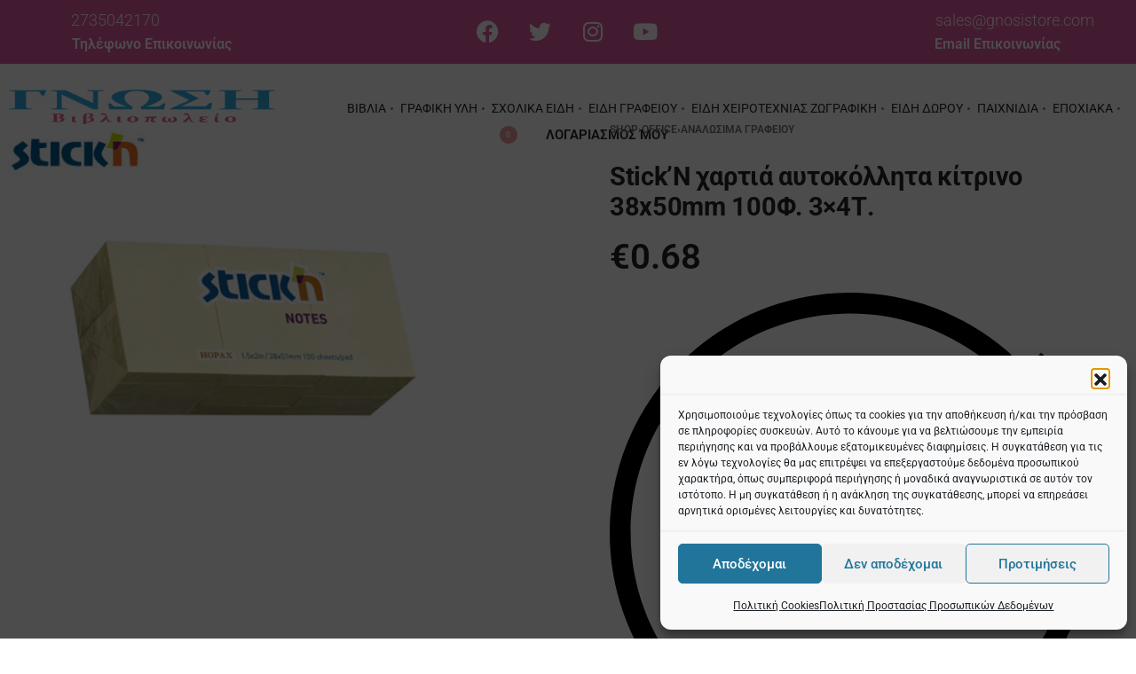

--- FILE ---
content_type: text/html; charset=UTF-8
request_url: https://gnosistore.com/katasthma/office/analosima-grafeiou/stickn-chartia-aftokollita-38x50mm-100f-kitrino-3x4t/?doing_wp_cron=1717063215.2772459983825683593750
body_size: 83780
content:
<!DOCTYPE html>
<html lang="el" data-df  data-container="1445" data-xl="2" data-admin-bar="0" prefix="og: https://ogp.me/ns#" class="elementor-kit-24875">
<head>
<meta charset="UTF-8">
<meta name="viewport" content="width=device-width, initial-scale=1">
<link rel="profile" href="//gmpg.org/xfn/11">
<link rel="pingback" href="https://gnosistore.com/xmlrpc.php">

	<style>img:is([sizes="auto" i], [sizes^="auto," i]) { contain-intrinsic-size: 3000px 1500px }</style>
	
<!-- Google Tag Manager by PYS -->
    <script data-cfasync="false" data-pagespeed-no-defer>
	    window.dataLayerPYS = window.dataLayerPYS || [];
	</script>
<!-- End Google Tag Manager by PYS -->
	<!-- This site is optimized with the Yoast SEO Premium plugin v21.9 (Yoast SEO v26.4) - https://yoast.com/wordpress/plugins/seo/ -->
	<title>Stick&#039;N χαρτιά αυτοκόλλητα κίτρινο 38x50mm 100Φ. 3x4Τ. - gnosistore</title>
	<link rel="canonical" href="https://gnosistore.com/katasthma/office/analosima-grafeiou/stickn-chartia-aftokollita-38x50mm-100f-kitrino-3x4t/" />
	<meta property="og:locale" content="el_GR" />
	<meta property="og:type" content="article" />
	<meta property="og:title" content="Stick&#039;N χαρτιά αυτοκόλλητα κίτρινο 38x50mm 100Φ. 3x4Τ." />
	<meta property="og:description" content="Stick&#8217;N χαρτιά αυτοκόλλητα κίτρινο Σετ 3 τεμαχίων Επισήμανε με τον πιο απλό τρόπο τα πιο σημαντικά σημεία και τις σελίδες, που κεντρίζουν το ενδιαφέρον σου σε περιοδικά, βιβλία και σημειώσεις. Επανατοποθετούμενα, από ανθεκτικό υλικό με μεγαλύτερο πάχος για να αντέχουν περισσότερο στο χρόνο και δυνατότητα γραφής. Για να βρίσκεις πάντα αυτό που θέλεις με μια [&hellip;]" />
	<meta property="og:url" content="https://gnosistore.com/katasthma/office/analosima-grafeiou/stickn-chartia-aftokollita-38x50mm-100f-kitrino-3x4t/" />
	<meta property="og:site_name" content="gnosistore" />
	<meta property="article:modified_time" content="2023-02-20T07:49:43+00:00" />
	<meta property="og:image" content="https://gnosistore.com/wp-content/uploads/2021/04/18220.jpg" />
	<meta property="og:image:width" content="532" />
	<meta property="og:image:height" content="425" />
	<meta property="og:image:type" content="image/jpeg" />
	<meta name="twitter:card" content="summary_large_image" />
	<script type="application/ld+json" class="yoast-schema-graph">{"@context":"https://schema.org","@graph":[{"@type":"WebPage","@id":"https://gnosistore.com/katasthma/office/analosima-grafeiou/stickn-chartia-aftokollita-38x50mm-100f-kitrino-3x4t/","url":"https://gnosistore.com/katasthma/office/analosima-grafeiou/stickn-chartia-aftokollita-38x50mm-100f-kitrino-3x4t/","name":"Stick'N χαρτιά αυτοκόλλητα κίτρινο 38x50mm 100Φ. 3x4Τ. - gnosistore","isPartOf":{"@id":"https://gnosistore.com/#website"},"primaryImageOfPage":{"@id":"https://gnosistore.com/katasthma/office/analosima-grafeiou/stickn-chartia-aftokollita-38x50mm-100f-kitrino-3x4t/#primaryimage"},"image":{"@id":"https://gnosistore.com/katasthma/office/analosima-grafeiou/stickn-chartia-aftokollita-38x50mm-100f-kitrino-3x4t/#primaryimage"},"thumbnailUrl":"https://gnosistore.com/wp-content/uploads/2021/04/18220.jpg","datePublished":"2021-04-22T12:56:28+00:00","dateModified":"2023-02-20T07:49:43+00:00","breadcrumb":{"@id":"https://gnosistore.com/katasthma/office/analosima-grafeiou/stickn-chartia-aftokollita-38x50mm-100f-kitrino-3x4t/#breadcrumb"},"inLanguage":"el","potentialAction":[{"@type":"ReadAction","target":["https://gnosistore.com/katasthma/office/analosima-grafeiou/stickn-chartia-aftokollita-38x50mm-100f-kitrino-3x4t/"]}]},{"@type":"ImageObject","inLanguage":"el","@id":"https://gnosistore.com/katasthma/office/analosima-grafeiou/stickn-chartia-aftokollita-38x50mm-100f-kitrino-3x4t/#primaryimage","url":"https://gnosistore.com/wp-content/uploads/2021/04/18220.jpg","contentUrl":"https://gnosistore.com/wp-content/uploads/2021/04/18220.jpg","width":532,"height":425},{"@type":"BreadcrumbList","@id":"https://gnosistore.com/katasthma/office/analosima-grafeiou/stickn-chartia-aftokollita-38x50mm-100f-kitrino-3x4t/#breadcrumb","itemListElement":[{"@type":"ListItem","position":1,"name":"Αρχική","item":"https://gnosistore.com/"},{"@type":"ListItem","position":2,"name":"Shop","item":"https://gnosistore.com/katasthma/"},{"@type":"ListItem","position":3,"name":"Stick&#8217;N χαρτιά αυτοκόλλητα κίτρινο 38x50mm 100Φ. 3&#215;4Τ."}]},{"@type":"WebSite","@id":"https://gnosistore.com/#website","url":"https://gnosistore.com/","name":"gnosistore","description":"Βιβλιοπωλείο - Είδη Δώρων - Σχολικά - Σχολικές Τσάντες","publisher":{"@id":"https://gnosistore.com/#organization"},"alternateName":"Βιβλιοπωλείο gnosistore","potentialAction":[{"@type":"SearchAction","target":{"@type":"EntryPoint","urlTemplate":"https://gnosistore.com/?s={search_term_string}"},"query-input":{"@type":"PropertyValueSpecification","valueRequired":true,"valueName":"search_term_string"}}],"inLanguage":"el"},{"@type":"Organization","@id":"https://gnosistore.com/#organization","name":"gnosistore","alternateName":"Βιβλιοπωλείο στην Λακωνία","url":"https://gnosistore.com/","logo":{"@type":"ImageObject","inLanguage":"el","@id":"https://gnosistore.com/#/schema/logo/image/","url":"https://gnosistore.com/wp-content/uploads/2022/11/1-logo.png","contentUrl":"https://gnosistore.com/wp-content/uploads/2022/11/1-logo.png","width":2286,"height":306,"caption":"gnosistore"},"image":{"@id":"https://gnosistore.com/#/schema/logo/image/"}}]}</script>
	<!-- / Yoast SEO Premium plugin. -->



<!-- Search Engine Optimization by Rank Math PRO - https://rankmath.com/ -->
<title>Stick&#039;N χαρτιά αυτοκόλλητα κίτρινο 38x50mm 100Φ. 3x4Τ. - gnosistore</title>
<meta name="description" content="Stick&#039;N χαρτιά αυτοκόλλητα κίτρινο"/>
<meta name="robots" content="follow, index, max-snippet:-1, max-video-preview:-1, max-image-preview:large"/>
<link rel="canonical" href="https://gnosistore.com/katasthma/office/analosima-grafeiou/stickn-chartia-aftokollita-38x50mm-100f-kitrino-3x4t/" />
<meta property="og:locale" content="el_GR" />
<meta property="og:type" content="product" />
<meta property="og:title" content="Stick&#039;N χαρτιά αυτοκόλλητα κίτρινο 38x50mm 100Φ. 3x4Τ. - gnosistore" />
<meta property="og:description" content="Stick&#039;N χαρτιά αυτοκόλλητα κίτρινο" />
<meta property="og:url" content="https://gnosistore.com/katasthma/office/analosima-grafeiou/stickn-chartia-aftokollita-38x50mm-100f-kitrino-3x4t/" />
<meta property="og:site_name" content="gnosistore" />
<meta property="og:updated_time" content="2023-02-20T09:49:43+02:00" />
<meta property="og:image" content="https://gnosistore.com/wp-content/uploads/2021/04/18220.jpg" />
<meta property="og:image:secure_url" content="https://gnosistore.com/wp-content/uploads/2021/04/18220.jpg" />
<meta property="og:image:width" content="532" />
<meta property="og:image:height" content="425" />
<meta property="og:image:alt" content="Stick&#8217;N χαρτιά αυτοκόλλητα κίτρινο 38x50mm 100Φ. 3&#215;4Τ." />
<meta property="og:image:type" content="image/jpeg" />
<meta property="product:price:amount" content="0.68" />
<meta property="product:price:currency" content="EUR" />
<meta property="product:availability" content="instock" />
<meta name="twitter:card" content="summary_large_image" />
<meta name="twitter:title" content="Stick&#039;N χαρτιά αυτοκόλλητα κίτρινο 38x50mm 100Φ. 3x4Τ. - gnosistore" />
<meta name="twitter:description" content="Stick&#039;N χαρτιά αυτοκόλλητα κίτρινο" />
<meta name="twitter:image" content="https://gnosistore.com/wp-content/uploads/2021/04/18220.jpg" />
<meta name="twitter:label1" content="Price" />
<meta name="twitter:data1" content="&euro;0.68" />
<meta name="twitter:label2" content="Availability" />
<meta name="twitter:data2" content="Σε απόθεμα" />
<script type="application/ld+json" class="rank-math-schema-pro">{"@context":"https://schema.org","@graph":[{"@type":["BookStore","Organization"],"@id":"https://gnosistore.com/#organization","name":"Gnosi","url":"https://gnosistore.com","logo":{"@type":"ImageObject","@id":"https://gnosistore.com/#logo","url":"https://gnosistore.com/wp-content/uploads/2020/12/cropped-129175679_1050906832049168_7809150856849863803_n-1-1.png","contentUrl":"https://gnosistore.com/wp-content/uploads/2020/12/cropped-129175679_1050906832049168_7809150856849863803_n-1-1.png","caption":"Gnosi","inLanguage":"el","width":"951","height":"427"},"openingHours":["Monday,Tuesday,Wednesday,Thursday,Friday,Saturday,Sunday 09:00-17:00"],"image":{"@id":"https://gnosistore.com/#logo"}},{"@type":"WebSite","@id":"https://gnosistore.com/#website","url":"https://gnosistore.com","name":"Gnosi","publisher":{"@id":"https://gnosistore.com/#organization"},"inLanguage":"el"},{"@type":"ImageObject","@id":"https://gnosistore.com/wp-content/uploads/2021/04/18220.jpg","url":"https://gnosistore.com/wp-content/uploads/2021/04/18220.jpg","width":"532","height":"425","inLanguage":"el"},{"@type":"ItemPage","@id":"https://gnosistore.com/katasthma/office/analosima-grafeiou/stickn-chartia-aftokollita-38x50mm-100f-kitrino-3x4t/#webpage","url":"https://gnosistore.com/katasthma/office/analosima-grafeiou/stickn-chartia-aftokollita-38x50mm-100f-kitrino-3x4t/","name":"Stick&#039;N \u03c7\u03b1\u03c1\u03c4\u03b9\u03ac \u03b1\u03c5\u03c4\u03bf\u03ba\u03cc\u03bb\u03bb\u03b7\u03c4\u03b1 \u03ba\u03af\u03c4\u03c1\u03b9\u03bd\u03bf 38x50mm 100\u03a6. 3x4\u03a4. - gnosistore","datePublished":"2021-04-22T15:56:28+03:00","dateModified":"2023-02-20T09:49:43+02:00","isPartOf":{"@id":"https://gnosistore.com/#website"},"primaryImageOfPage":{"@id":"https://gnosistore.com/wp-content/uploads/2021/04/18220.jpg"},"inLanguage":"el"},{"@type":"Product","name":"Stick'N \u03c7\u03b1\u03c1\u03c4\u03b9\u03ac \u03b1\u03c5\u03c4\u03bf\u03ba\u03cc\u03bb\u03bb\u03b7\u03c4\u03b1 \u03ba\u03af\u03c4\u03c1\u03b9\u03bd\u03bf 38x50mm 100\u03a6. 3x4\u03a4. - gnosistore","description":"Stick'N \u03c7\u03b1\u03c1\u03c4\u03b9\u03ac \u03b1\u03c5\u03c4\u03bf\u03ba\u03cc\u03bb\u03bb\u03b7\u03c4\u03b1 \u03ba\u03af\u03c4\u03c1\u03b9\u03bd\u03bf","sku":"5205135003741","category":"Office &gt; \u0391\u039d\u0391\u039b\u03a9\u03a3\u0399\u039c\u0391 \u0393\u03a1\u0391\u03a6\u0395\u0399\u039f\u03a5","mainEntityOfPage":{"@id":"https://gnosistore.com/katasthma/office/analosima-grafeiou/stickn-chartia-aftokollita-38x50mm-100f-kitrino-3x4t/#webpage"},"weight":{"@type":"QuantitativeValue","unitCode":"ONZ","value":"1"},"image":[{"@type":"ImageObject","url":"https://gnosistore.com/wp-content/uploads/2021/04/18220.jpg","height":"425","width":"532"}],"offers":{"@type":"Offer","price":"0.68","priceCurrency":"EUR","priceValidUntil":"2027-12-31","availability":"https://schema.org/InStock","itemCondition":"NewCondition","url":"https://gnosistore.com/katasthma/office/analosima-grafeiou/stickn-chartia-aftokollita-38x50mm-100f-kitrino-3x4t/","seller":{"@type":"Organization","@id":"https://gnosistore.com/","name":"Gnosi","url":"https://gnosistore.com","logo":"https://gnosistore.com/wp-content/uploads/2020/12/cropped-129175679_1050906832049168_7809150856849863803_n-1-1.png"}},"@id":"https://gnosistore.com/katasthma/office/analosima-grafeiou/stickn-chartia-aftokollita-38x50mm-100f-kitrino-3x4t/#richSnippet"}]}</script>
<!-- /Rank Math WordPress SEO plugin -->

<script type='application/javascript'  id='pys-version-script'>console.log('PixelYourSite Free version 11.1.5');</script>
<link rel="alternate" type="application/rss+xml" title="Ροή RSS &raquo; gnosistore" href="https://gnosistore.com/feed/" />
<link rel="alternate" type="application/rss+xml" title="Ροή Σχολίων &raquo; gnosistore" href="https://gnosistore.com/comments/feed/" />
<style id='classic-theme-styles-inline-css' type='text/css'>
/*! This file is auto-generated */
.wp-block-button__link{color:#fff;background-color:#32373c;border-radius:9999px;box-shadow:none;text-decoration:none;padding:calc(.667em + 2px) calc(1.333em + 2px);font-size:1.125em}.wp-block-file__button{background:#32373c;color:#fff;text-decoration:none}
</style>
<link rel='stylesheet' id='advanced-flat-rate-shipping-for-woocommerce-css' href='https://gnosistore.com/wp-content/plugins/advanced-flat-rate-shipping-for-woocommerce/public/css/advanced-flat-rate-shipping-for-woocommerce-public.css?ver=3.0.4' type='text/css' media='all' />
<link rel='stylesheet' id='font-awesome-min-css' href='https://gnosistore.com/wp-content/plugins/advanced-flat-rate-shipping-for-woocommerce/public/css/font-awesome.min.css?ver=3.0.4' type='text/css' media='all' />
<style id='woocommerce-inline-inline-css' type='text/css'>
.woocommerce form .form-row .required { visibility: visible; }
.woocommerce form .form-row abbr.required { visibility: visible; }
</style>
<link rel='stylesheet' id='cmplz-general-css' href='https://gnosistore.com/wp-content/plugins/complianz-gdpr/assets/css/cookieblocker.min.css?ver=1765891031' type='text/css' media='all' />
<link rel='stylesheet' id='elementor-frontend-css' href='https://gnosistore.com/wp-content/plugins/elementor/assets/css/frontend.min.css?ver=3.33.4' type='text/css' media='all' />
<link id="rey-hs-css" type="text/css" href="https://gnosistore.com/wp-content/uploads/rey/hs-a37165b3ad.css?ver=3.1.6.1759302343"  rel="stylesheet" media="all"  />
<link id="rey-ds-css" type="text/css" href="https://gnosistore.com/wp-content/uploads/rey/ds-4457ffacb0.css?ver=3.1.6.1759302348" data-noptimize="" data-no-optimize="1" data-pagespeed-no-defer="" data-pagespeed-no-transform="" data-minify="1" rel="preload" as="style" onload="this.onload=null;this.rel='stylesheet';" media="all"  />
<noscript><link rel="stylesheet" href="https://gnosistore.com/wp-content/uploads/rey/ds-4457ffacb0.css" data-no-minify="1"></noscript>
<style id='elementor-frontend-inline-css' type='text/css'>
.elementor-57139 .elementor-element.elementor-element-6d58f28:not(.elementor-motion-effects-element-type-background), .elementor-57139 .elementor-element.elementor-element-6d58f28 > .elementor-motion-effects-container > .elementor-motion-effects-layer{background-color:transparent;background-image:linear-gradient(180deg, #E35AA2 0%, #E35AA2 100%);}.elementor-57139 .elementor-element.elementor-element-6d58f28{transition:background 0.3s, border 0.3s, border-radius 0.3s, box-shadow 0.3s;margin-top:0px;margin-bottom:0px;padding:0px 0px 0px 0px;}.elementor-57139 .elementor-element.elementor-element-6d58f28 > .elementor-background-overlay{transition:background 0.3s, border-radius 0.3s, opacity 0.3s;}.elementor-57139 .elementor-element.elementor-element-d4c23f8 .rey-caller-text span{font-weight:300;text-transform:capitalize;}.elementor-57139 .elementor-element.elementor-element-d4c23f8 .rey-caller-text{color:#FFFFFF;}.elementor-57139 .elementor-element.elementor-element-d4c23f8 a.rey-caller-text:hover{color:#FFFFFF;}.elementor-57139 .elementor-element.elementor-element-d4c23f8 .rey-caller-button{font-size:16px;font-weight:600;text-transform:capitalize;color:#FFFFFF;}.elementor-57139 .elementor-element.elementor-element-1fe256a .elementor-repeater-item-38d9ebc.elementor-social-icon{background-color:#FFFFFF00;}.elementor-57139 .elementor-element.elementor-element-1fe256a .elementor-repeater-item-38d9ebc.elementor-social-icon i{color:#FFFFFF;}.elementor-57139 .elementor-element.elementor-element-1fe256a .elementor-repeater-item-38d9ebc.elementor-social-icon svg{fill:#FFFFFF;}.elementor-57139 .elementor-element.elementor-element-1fe256a .elementor-repeater-item-6b6cca9.elementor-social-icon{background-color:#02010100;}.elementor-57139 .elementor-element.elementor-element-1fe256a .elementor-repeater-item-6b6cca9.elementor-social-icon i{color:#FFFFFF;}.elementor-57139 .elementor-element.elementor-element-1fe256a .elementor-repeater-item-6b6cca9.elementor-social-icon svg{fill:#FFFFFF;}.elementor-57139 .elementor-element.elementor-element-1fe256a .elementor-repeater-item-d2a5e2f.elementor-social-icon{background-color:#02010100;}.elementor-57139 .elementor-element.elementor-element-1fe256a .elementor-repeater-item-d2a5e2f.elementor-social-icon i{color:#FFFFFF;}.elementor-57139 .elementor-element.elementor-element-1fe256a .elementor-repeater-item-d2a5e2f.elementor-social-icon svg{fill:#FFFFFF;}.elementor-57139 .elementor-element.elementor-element-1fe256a .elementor-repeater-item-305302c.elementor-social-icon{background-color:#02010100;}.elementor-57139 .elementor-element.elementor-element-1fe256a .elementor-repeater-item-305302c.elementor-social-icon i{color:#FFFFFF;}.elementor-57139 .elementor-element.elementor-element-1fe256a .elementor-repeater-item-305302c.elementor-social-icon svg{fill:#FFFFFF;}.elementor-57139 .elementor-element.elementor-element-1fe256a{--grid-template-columns:repeat(0, auto);--grid-column-gap:5px;--grid-row-gap:0px;}.elementor-57139 .elementor-element.elementor-element-1fe256a .elementor-widget-container{text-align:center;}.elementor-57139 .elementor-element.elementor-element-da1fb02 .rey-caller-text span{font-weight:300;}.elementor-57139 .elementor-element.elementor-element-da1fb02 .rey-caller-text{color:#FFFFFF;}.elementor-57139 .elementor-element.elementor-element-da1fb02 a.rey-caller-text:hover{color:#FFFFFF;}.elementor-57139 .elementor-element.elementor-element-da1fb02 .rey-caller-button{font-size:16px;font-weight:600;text-transform:capitalize;color:#FFFFFF;}.elementor-57139 .elementor-element.elementor-element-49c3c33:not(.elementor-motion-effects-element-type-background), .elementor-57139 .elementor-element.elementor-element-49c3c33 > .elementor-motion-effects-container > .elementor-motion-effects-layer{background-color:transparent;background-image:linear-gradient(180deg, #FFFFFF 0%, #FFFFFF 100%);}.elementor-57139 .elementor-element.elementor-element-49c3c33 > .elementor-container{min-height:120px;}.elementor-57139 .elementor-element.elementor-element-49c3c33{transition:background 0.3s, border 0.3s, border-radius 0.3s, box-shadow 0.3s;}.elementor-57139 .elementor-element.elementor-element-49c3c33 > .elementor-background-overlay{transition:background 0.3s, border-radius 0.3s, opacity 0.3s;}.elementor-bc-flex-widget .elementor-57139 .elementor-element.elementor-element-198ed1a6.elementor-column .elementor-widget-wrap{align-items:center;}.elementor-57139 .elementor-element.elementor-element-198ed1a6.elementor-column.elementor-element[data-element_type="column"] > .elementor-widget-wrap.elementor-element-populated{align-content:center;align-items:center;}.elementor-57139 .elementor-element.elementor-element-198ed1a6.elementor-column > .elementor-widget-wrap{justify-content:center;}.elementor-57139 .elementor-element.elementor-element-3c5c70b{width:auto;max-width:auto;align-self:center;}.elementor-57139 .elementor-element.elementor-element-3c5c70b .rey-siteLogo img, .elementor-57139 .elementor-element.elementor-element-3c5c70b .rey-siteLogo .custom-logo{width:300px;max-width:100%;}.elementor-57139 .elementor-element.elementor-element-687655cf{width:auto;max-width:auto;align-self:center;--header-nav-x-spacing:0.5rem;}.elementor-57139 .elementor-element.elementor-element-687655cf > .elementor-widget-container{margin:0px 0px 0px 80px;}.elementor-57139 .elementor-element.elementor-element-687655cf .rey-mainMenu--desktop > .menu-item > a{font-family:"Roboto", Sans-serif;font-size:14px;font-weight:400;}.elementor-57139 .elementor-element.elementor-element-687655cf .rey-mainNavigation-mobileBtn{--hbg-bars-width:20px;--hbg-bars-thick:2px;--hbg-bars-distance:4px;--hbg-bars-roundness:2px;}.elementor-57139 .elementor-element.elementor-element-436263ce{width:auto;max-width:auto;align-self:center;}.elementor-57139 .elementor-element.elementor-element-12375933{width:auto;max-width:auto;align-self:center;}.elementor-57139 .elementor-element.elementor-element-12375933 > .elementor-widget-container{margin:0px 0px 0px 30px;}.elementor-57139 .elementor-element.elementor-element-12375933 .rey-headerCart .rey-headerIcon-counter{display:inline-flex;}.elementor-57139 .elementor-element.elementor-element-1411c0fb{width:auto;max-width:auto;align-self:center;}.elementor-57139 .elementor-element.elementor-element-1411c0fb > .elementor-widget-container{margin:0px 0px 0px 30px;}.elementor-57139 .elementor-element.elementor-element-1411c0fb .rey-headerIcon-btnText{font-size:15px;}.elementor-57139 .elementor-element.elementor-element-87fef43{width:auto;max-width:auto;align-self:center;--header-nav-x-spacing:1rem;}.elementor-57139 .elementor-element.elementor-element-87fef43 > .elementor-widget-container{margin:0px 0px 0px 80px;}.elementor-57139 .elementor-element.elementor-element-87fef43 .rey-mainMenu--desktop > .menu-item > a{font-family:"Roboto", Sans-serif;font-weight:400;}.elementor-57139 .elementor-element.elementor-element-87fef43 .rey-mainNavigation-mobileBtn{--hbg-bars-width:20px;--hbg-bars-thick:2px;--hbg-bars-distance:4px;--hbg-bars-roundness:2px;}@media(max-width:1024px){.elementor-57139 .elementor-element.elementor-element-3c5c70b .rey-siteLogo img, .elementor-57139 .elementor-element.elementor-element-3c5c70b .rey-siteLogo .custom-logo{width:250px;}}@media(min-width:768px){.elementor-57139 .elementor-element.elementor-element-c6b75b1{width:33%;}.elementor-57139 .elementor-element.elementor-element-5fef43f{width:33.666%;}.elementor-57139 .elementor-element.elementor-element-15fc6d9{width:33%;}.elementor-57139 .elementor-element.elementor-element-198ed1a6{width:100%;}}@media(min-width:1025px){.elementor-57139 .elementor-element.elementor-element-198ed1a6{width:1445;}}@media(max-width:767px){.elementor-57139 .elementor-element.elementor-element-6d58f28{padding:0px 0px 0px 0px;}.elementor-57139 .elementor-element.elementor-element-49c3c33{padding:0px 0px 0px 0px;}.elementor-57139 .elementor-element.elementor-element-3c5c70b .rey-siteLogo img, .elementor-57139 .elementor-element.elementor-element-3c5c70b .rey-siteLogo .custom-logo{width:200px;}.elementor-57139 .elementor-element.elementor-element-687655cf > .elementor-widget-container{margin:0px 0px 0px 25px;}.elementor-57139 .elementor-element.elementor-element-436263ce > .elementor-widget-container{margin:0px 0px 0px 20px;}.elementor-57139 .elementor-element.elementor-element-12375933 > .elementor-widget-container{margin:0px 0px 0px 20px;}.elementor-57139 .elementor-element.elementor-element-1411c0fb > .elementor-widget-container{margin:0px 0px 0px 20px;}.elementor-57139 .elementor-element.elementor-element-87fef43 > .elementor-widget-container{margin:0px 0px 0px 25px;}}
.elementor-57140 .elementor-element.elementor-element-7540e0d4:not(.elementor-motion-effects-element-type-background), .elementor-57140 .elementor-element.elementor-element-7540e0d4 > .elementor-motion-effects-container > .elementor-motion-effects-layer{background-color:#ADADAD;}.elementor-57140 .elementor-element.elementor-element-7540e0d4 > .elementor-container{max-width:830px;--container-max-width:830px;}.elementor-57140 .elementor-element.elementor-element-7540e0d4, .elementor-57140 .elementor-element.elementor-element-7540e0d4 > .elementor-background-overlay{border-radius:0px 0px 0px 0px;}.elementor-57140 .elementor-element.elementor-element-7540e0d4{transition:background 0.3s, border 0.3s, border-radius 0.3s, box-shadow 0.3s;padding:0px 0px 20px 0px;}.elementor-57140 .elementor-element.elementor-element-7540e0d4 > .elementor-background-overlay{transition:background 0.3s, border-radius 0.3s, opacity 0.3s;}.elementor-57140 .elementor-element.elementor-element-1a69160f{--divider-border-style:solid;--divider-color:#000;--divider-border-width:1px;}.elementor-57140 .elementor-element.elementor-element-1a69160f .elementor-divider-separator{width:58%;margin:0 auto;margin-center:0;}.elementor-57140 .elementor-element.elementor-element-1a69160f .elementor-divider{text-align:center;padding-block-start:14px;padding-block-end:14px;}.elementor-57140 .elementor-element.elementor-element-583fde33{text-align:center;font-family:"Roboto", Sans-serif;color:#000000;}.elementor-57140 .elementor-element.elementor-element-5973543 .mc4wp-form-fields{background-color:#FFFFFF;border-style:solid;border-width:0px 0px 0px 0px;border-color:#FFFFFF;padding:0px 0px 0px 0px;}.elementor-57140 .elementor-element.elementor-element-5973543  .rey-newsletterForm [type="submit"]{color:#FFFFFF;background-color:#212121;border-color:#212121;}.elementor-57140 .elementor-element.elementor-element-4bcf990:not(.elementor-motion-effects-element-type-background), .elementor-57140 .elementor-element.elementor-element-4bcf990 > .elementor-motion-effects-container > .elementor-motion-effects-layer{background-color:#E6E6E6;}.elementor-57140 .elementor-element.elementor-element-4bcf990{transition:background 0.3s, border 0.3s, border-radius 0.3s, box-shadow 0.3s;padding:60px 0px 0px 0px;}.elementor-57140 .elementor-element.elementor-element-4bcf990 > .elementor-background-overlay{transition:background 0.3s, border-radius 0.3s, opacity 0.3s;}.elementor-57140 .elementor-element.elementor-element-de66943 > .elementor-element-populated{padding:0px 0px 0px 80px;}.elementor-57140 .elementor-element.elementor-element-4897533 .elementor-heading-title{font-family:"Roboto", Sans-serif;font-size:19px;font-weight:600;}.elementor-57140 .elementor-element.elementor-element-6ca27f7 > .elementor-element-populated{padding:0px 0px 0px 30px;}.elementor-57140 .elementor-element.elementor-element-00add1e .elementor-heading-title{font-family:"Roboto", Sans-serif;font-size:19px;font-weight:600;}.elementor-57140 .elementor-element.elementor-element-a4ec48b .elementor-icon-box-wrapper{align-items:start;}.elementor-57140 .elementor-element.elementor-element-a4ec48b{--icon-box-icon-margin:15px;}.elementor-57140 .elementor-element.elementor-element-a4ec48b.elementor-view-stacked .elementor-icon{background-color:#212121;}.elementor-57140 .elementor-element.elementor-element-a4ec48b.elementor-view-framed .elementor-icon, .elementor-57140 .elementor-element.elementor-element-a4ec48b.elementor-view-default .elementor-icon{fill:#212121;color:#212121;border-color:#212121;}.elementor-57140 .elementor-element.elementor-element-a4ec48b .elementor-icon{font-size:22px;}.elementor-57140 .elementor-element.elementor-element-a4ec48b .elementor-icon i{transform:rotate(0deg);}.elementor-57140 .elementor-element.elementor-element-a4ec48b .elementor-icon-box-title, .elementor-57140 .elementor-element.elementor-element-a4ec48b .elementor-icon-box-title a{font-size:16px;font-weight:500;line-height:0.1em;}.elementor-57140 .elementor-element.elementor-element-a4ec48b .elementor-icon-box-description{font-size:14px;font-weight:400;line-height:0.1em;}.elementor-57140 .elementor-element.elementor-element-2916271 .elementor-icon-box-wrapper{align-items:start;}.elementor-57140 .elementor-element.elementor-element-2916271{--icon-box-icon-margin:15px;}.elementor-57140 .elementor-element.elementor-element-2916271.elementor-view-stacked .elementor-icon{background-color:#212121;}.elementor-57140 .elementor-element.elementor-element-2916271.elementor-view-framed .elementor-icon, .elementor-57140 .elementor-element.elementor-element-2916271.elementor-view-default .elementor-icon{fill:#212121;color:#212121;border-color:#212121;}.elementor-57140 .elementor-element.elementor-element-2916271 .elementor-icon{font-size:22px;}.elementor-57140 .elementor-element.elementor-element-2916271 .elementor-icon i{transform:rotate(0deg);}.elementor-57140 .elementor-element.elementor-element-2916271 .elementor-icon-box-title, .elementor-57140 .elementor-element.elementor-element-2916271 .elementor-icon-box-title a{font-size:16px;font-weight:500;line-height:0.1em;}.elementor-57140 .elementor-element.elementor-element-2916271 .elementor-icon-box-description{font-size:14px;font-weight:400;line-height:0.1em;}.elementor-57140 .elementor-element.elementor-element-fc2db0e .elementor-icon-box-wrapper{align-items:start;}.elementor-57140 .elementor-element.elementor-element-fc2db0e{--icon-box-icon-margin:15px;}.elementor-57140 .elementor-element.elementor-element-fc2db0e.elementor-view-stacked .elementor-icon{background-color:#212121;}.elementor-57140 .elementor-element.elementor-element-fc2db0e.elementor-view-framed .elementor-icon, .elementor-57140 .elementor-element.elementor-element-fc2db0e.elementor-view-default .elementor-icon{fill:#212121;color:#212121;border-color:#212121;}.elementor-57140 .elementor-element.elementor-element-fc2db0e .elementor-icon{font-size:22px;}.elementor-57140 .elementor-element.elementor-element-fc2db0e .elementor-icon i{transform:rotate(0deg);}.elementor-57140 .elementor-element.elementor-element-fc2db0e .elementor-icon-box-title, .elementor-57140 .elementor-element.elementor-element-fc2db0e .elementor-icon-box-title a{font-size:16px;font-weight:500;line-height:0.1em;}.elementor-57140 .elementor-element.elementor-element-fc2db0e .elementor-icon-box-description{font-size:14px;font-weight:400;line-height:0.1em;}.elementor-57140 .elementor-element.elementor-element-f264e84 .elementor-icon-box-wrapper{align-items:start;}.elementor-57140 .elementor-element.elementor-element-f264e84{--icon-box-icon-margin:15px;}.elementor-57140 .elementor-element.elementor-element-f264e84.elementor-view-stacked .elementor-icon{background-color:#212121;}.elementor-57140 .elementor-element.elementor-element-f264e84.elementor-view-framed .elementor-icon, .elementor-57140 .elementor-element.elementor-element-f264e84.elementor-view-default .elementor-icon{fill:#212121;color:#212121;border-color:#212121;}.elementor-57140 .elementor-element.elementor-element-f264e84 .elementor-icon{font-size:22px;}.elementor-57140 .elementor-element.elementor-element-f264e84 .elementor-icon i{transform:rotate(0deg);}.elementor-57140 .elementor-element.elementor-element-f264e84 .elementor-icon-box-title, .elementor-57140 .elementor-element.elementor-element-f264e84 .elementor-icon-box-title a{font-size:16px;font-weight:500;line-height:0.1em;}.elementor-57140 .elementor-element.elementor-element-f264e84 .elementor-icon-box-description{font-size:14px;font-weight:400;line-height:0.1em;}.elementor-57140 .elementor-element.elementor-element-a585e35 .elementor-icon-box-wrapper{align-items:start;}.elementor-57140 .elementor-element.elementor-element-a585e35{--icon-box-icon-margin:15px;}.elementor-57140 .elementor-element.elementor-element-a585e35.elementor-view-stacked .elementor-icon{background-color:#212121;}.elementor-57140 .elementor-element.elementor-element-a585e35.elementor-view-framed .elementor-icon, .elementor-57140 .elementor-element.elementor-element-a585e35.elementor-view-default .elementor-icon{fill:#212121;color:#212121;border-color:#212121;}.elementor-57140 .elementor-element.elementor-element-a585e35 .elementor-icon{font-size:22px;}.elementor-57140 .elementor-element.elementor-element-a585e35 .elementor-icon i{transform:rotate(0deg);}.elementor-57140 .elementor-element.elementor-element-a585e35 .elementor-icon-box-title, .elementor-57140 .elementor-element.elementor-element-a585e35 .elementor-icon-box-title a{font-size:16px;font-weight:500;line-height:0.1em;}.elementor-57140 .elementor-element.elementor-element-a585e35 .elementor-icon-box-description{font-size:14px;font-weight:400;line-height:0.1em;}.elementor-57140 .elementor-element.elementor-element-eaa0024 > .elementor-element-populated{padding:0px 0px 0px 0px;}.elementor-57140 .elementor-element.elementor-element-fe97e36 .elementor-heading-title{font-family:"Roboto", Sans-serif;font-size:19px;font-weight:600;}.elementor-57140 .elementor-element.elementor-element-c26790b.reyEl-menu--vertical .reyEl-menu-nav{--menu-cols:1;}.elementor-57140 .elementor-element.elementor-element-c26790b{--distance:0.2em;}.elementor-57140 .elementor-element.elementor-element-c26790b .reyEl-menu-nav .menu-item > a{font-family:"Roboto", Sans-serif;font-size:14px;font-weight:300;letter-spacing:0.2px;}.elementor-57140 .elementor-element.elementor-element-880140e .elementor-heading-title{font-family:"Roboto", Sans-serif;font-size:19px;font-weight:600;}.elementor-57140 .elementor-element.elementor-element-6362069{text-align:left;}.elementor-57140 .elementor-element.elementor-element-510b3d4{width:auto;max-width:auto;text-align:left;}.elementor-57140 .elementor-element.elementor-element-71035eb{width:auto;max-width:auto;text-align:left;}.elementor-57140 .elementor-element.elementor-element-f887014 > .elementor-element-populated{padding:0px 0px 0px 0px;}.elementor-57140 .elementor-element.elementor-element-2649b79 .elementor-heading-title{font-family:"Roboto", Sans-serif;font-size:19px;font-weight:600;}.elementor-57140 .elementor-element.elementor-element-546b1be.reyEl-menu--vertical .reyEl-menu-nav{--menu-cols:1;}.elementor-57140 .elementor-element.elementor-element-546b1be{--distance:0.2em;}.elementor-57140 .elementor-element.elementor-element-546b1be .reyEl-menu-nav .menu-item > a{font-family:"Roboto", Sans-serif;font-size:14px;font-weight:300;letter-spacing:0.2px;}.elementor-57140 .elementor-element.elementor-element-87629b5{width:auto;max-width:auto;text-align:left;}.elementor-57140 .elementor-element.elementor-element-66a9d4c:not(.elementor-motion-effects-element-type-background), .elementor-57140 .elementor-element.elementor-element-66a9d4c > .elementor-motion-effects-container > .elementor-motion-effects-layer{background-color:#E6E6E6;}.elementor-57140 .elementor-element.elementor-element-66a9d4c{transition:background 0.3s, border 0.3s, border-radius 0.3s, box-shadow 0.3s;padding:124px 0px 0px 0px;}.elementor-57140 .elementor-element.elementor-element-66a9d4c > .elementor-background-overlay{transition:background 0.3s, border-radius 0.3s, opacity 0.3s;}.elementor-57140 .elementor-element.elementor-element-be2ce65 > .elementor-widget-container{margin:0px 0px 32px 0px;}.elementor-57140 .elementor-element.elementor-element-be2ce65{font-family:"Roboto", Sans-serif;font-size:14px;font-weight:300;line-height:14px;color:#484F56;}@media(max-width:1024px) and (min-width:768px){.elementor-57140 .elementor-element.elementor-element-de66943{width:48%;}.elementor-57140 .elementor-element.elementor-element-6ca27f7{width:48%;}.elementor-57140 .elementor-element.elementor-element-eaa0024{width:48%;}.elementor-57140 .elementor-element.elementor-element-f887014{width:48%;}}@media(max-width:1024px){.elementor-57140 .elementor-element.elementor-element-4bcf990{margin-top:0px;margin-bottom:0px;padding:60px 0px 0px 60px;}.elementor-57140 .elementor-element.elementor-element-de66943 > .elementor-element-populated{text-align:center;margin:0px 0px 0px 0px;--e-column-margin-right:0px;--e-column-margin-left:0px;padding:0px 0px 20px 0px;}.elementor-57140 .elementor-element.elementor-element-dc5cc8e{text-align:center;}.elementor-57140 .elementor-element.elementor-element-6ca27f7 > .elementor-element-populated{padding:0px 0px 0px 0px;}.elementor-57140 .elementor-element.elementor-element-eaa0024 > .elementor-element-populated{padding:0px 0px 0px 0px;}.elementor-57140 .elementor-element.elementor-element-f887014 > .elementor-element-populated{padding:0px 0px 0px 0px;}}@media(max-width:767px){.elementor-57140 .elementor-element.elementor-element-4bcf990{padding:32px 0px 0px 0px;}.elementor-57140 .elementor-element.elementor-element-de66943 > .elementor-element-populated{padding:0px 0px 0px 0px;}.elementor-57140 .elementor-element.elementor-element-dc5cc8e > .elementor-widget-container{padding:0px 10px 0px 10px;}.elementor-57140 .elementor-element.elementor-element-6ca27f7 > .elementor-element-populated{padding:20px 10px 20px 10px;}.elementor-57140 .elementor-element.elementor-element-00add1e{text-align:center;}.elementor-57140 .elementor-element.elementor-element-a4ec48b{width:100%;max-width:100%;}.elementor-57140 .elementor-element.elementor-element-a4ec48b .elementor-icon-box-wrapper{text-align:center;}.elementor-57140 .elementor-element.elementor-element-2916271{width:auto;max-width:auto;}.elementor-57140 .elementor-element.elementor-element-2916271 > .elementor-widget-container{padding:0px 10px 0px 10px;}.elementor-57140 .elementor-element.elementor-element-fc2db0e{width:auto;max-width:auto;}.elementor-57140 .elementor-element.elementor-element-fc2db0e > .elementor-widget-container{padding:0px 10px 0px 10px;}.elementor-57140 .elementor-element.elementor-element-f264e84{width:auto;max-width:auto;}.elementor-57140 .elementor-element.elementor-element-f264e84 > .elementor-widget-container{padding:0px 5px 0px 5px;}.elementor-57140 .elementor-element.elementor-element-a585e35{width:auto;max-width:auto;}.elementor-57140 .elementor-element.elementor-element-a585e35 > .elementor-widget-container{padding:0px 5px 0px 5px;}.elementor-57140 .elementor-element.elementor-element-eaa0024 > .elementor-element-populated{padding:20px 0px 20px 20px;}.elementor-57140 .elementor-element.elementor-element-fe97e36{text-align:left;}.elementor-57140 .elementor-element.elementor-element-880140e{text-align:left;}.elementor-57140 .elementor-element.elementor-element-f887014 > .elementor-element-populated{padding:20px 0px 20px 20px;}.elementor-57140 .elementor-element.elementor-element-2649b79{text-align:left;}.elementor-57140 .elementor-element.elementor-element-546b1be > .elementor-widget-container{padding:0px 0px 0px 0px;}.elementor-57140 .elementor-element.elementor-element-66a9d4c{padding:64px 0px 0px 0px;}}
</style>
<link rel="preload" as="style" onload="this.onload=null;this.rel='stylesheet';" media="all"   data-no-rel='stylesheet' id='rey-wp-style-child-css' href='https://gnosistore.com/wp-content/themes/rey-child/style.css?ver=6.8.3' type='text/css' data-media='all' />
<noscript><link rel='stylesheet'  data-id='rey-wp-style-child-css' href='https://gnosistore.com/wp-content/themes/rey-child/style.css?ver=6.8.3' data-type='text/css' data-media='all' />
</noscript><link rel='stylesheet' id='elementor-gf-local-roboto-css' href='https://gnosistore.com/wp-content/uploads/elementor/google-fonts/css/roboto.css?ver=1746733009' type='text/css' media='all' />
<link rel='stylesheet' id='elementor-icons-shared-0-css' href='https://gnosistore.com/wp-content/plugins/elementor/assets/lib/font-awesome/css/fontawesome.min.css?ver=5.15.3' type='text/css' media='all' />
<link rel='stylesheet' id='elementor-icons-fa-brands-css' href='https://gnosistore.com/wp-content/plugins/elementor/assets/lib/font-awesome/css/brands.min.css?ver=5.15.3' type='text/css' media='all' />
<link rel='stylesheet' id='elementor-icons-fa-solid-css' href='https://gnosistore.com/wp-content/plugins/elementor/assets/lib/font-awesome/css/solid.min.css?ver=5.15.3' type='text/css' media='all' />
<!--n2css--><!--n2js--><script type="text/javascript" id="jquery-core-js-extra">
/* <![CDATA[ */
var pysFacebookRest = {"restApiUrl":"https:\/\/gnosistore.com\/wp-json\/pys-facebook\/v1\/event","debug":""};
var xlwcty = {"ajax_url":"https:\/\/gnosistore.com\/wp-admin\/admin-ajax.php","version":"1.14.0","wc_version":"10.3.7","l":"Valid"};
/* ]]> */
</script>
<script type="text/javascript" src="https://gnosistore.com/wp-includes/js/jquery/jquery.min.js?ver=3.7.1" id="jquery-core-js"></script>
<script type="text/javascript" src="https://gnosistore.com/wp-includes/js/jquery/jquery-migrate.min.js?ver=3.4.1" id="jquery-migrate-js"></script>
<script type="text/javascript" id="advanced-flat-rate-shipping-for-woocommerce-js-extra">
/* <![CDATA[ */
var my_ajax_object = {"ajax_url":"https:\/\/gnosistore.com\/wp-admin\/admin-ajax.php"};
/* ]]> */
</script>
<script type="text/javascript" src="https://gnosistore.com/wp-content/plugins/advanced-flat-rate-shipping-for-woocommerce/public/js/advanced-flat-rate-shipping-for-woocommerce-public.js?ver=3.0.4" id="advanced-flat-rate-shipping-for-woocommerce-js"></script>
<script type="text/javascript" src="https://gnosistore.com/wp-content/plugins/woocommerce/assets/js/jquery-blockui/jquery.blockUI.min.js?ver=2.7.0-wc.10.3.7" id="wc-jquery-blockui-js" defer="defer" data-wp-strategy="defer"></script>
<script type="text/javascript" id="wc-add-to-cart-js-extra">
/* <![CDATA[ */
var wc_add_to_cart_params = {"ajax_url":"\/wp-admin\/admin-ajax.php","wc_ajax_url":"\/?wc-ajax=%%endpoint%%","i18n_view_cart":"\u039a\u03b1\u03bb\u03ac\u03b8\u03b9","cart_url":"https:\/\/gnosistore.com\/cart\/","is_cart":"","cart_redirect_after_add":"no"};
/* ]]> */
</script>
<script type="text/javascript" src="https://gnosistore.com/wp-content/plugins/woocommerce/assets/js/frontend/add-to-cart.min.js?ver=10.3.7" id="wc-add-to-cart-js" defer="defer" data-wp-strategy="defer"></script>
<script type="text/javascript" src="https://gnosistore.com/wp-content/plugins/woocommerce/assets/js/js-cookie/js.cookie.min.js?ver=2.1.4-wc.10.3.7" id="wc-js-cookie-js" defer="defer" data-wp-strategy="defer"></script>
<script type="text/javascript" id="woocommerce-js-extra">
/* <![CDATA[ */
var woocommerce_params = {"ajax_url":"\/wp-admin\/admin-ajax.php","wc_ajax_url":"\/?wc-ajax=%%endpoint%%","i18n_password_show":"\u0395\u03bc\u03c6\u03ac\u03bd\u03b9\u03c3\u03b7 \u03c3\u03c5\u03bd\u03b8\u03b7\u03bc\u03b1\u03c4\u03b9\u03ba\u03bf\u03cd","i18n_password_hide":"\u0391\u03c0\u03cc\u03ba\u03c1\u03c5\u03c8\u03b7 \u03c3\u03c5\u03bd\u03b8\u03b7\u03bc\u03b1\u03c4\u03b9\u03ba\u03bf\u03cd"};
/* ]]> */
</script>
<script type="text/javascript" src="https://gnosistore.com/wp-content/plugins/woocommerce/assets/js/frontend/woocommerce.min.js?ver=10.3.7" id="woocommerce-js" defer="defer" data-wp-strategy="defer"></script>
<script data-service="facebook" data-category="marketing" type="text/plain" data-cmplz-src="https://gnosistore.com/wp-content/plugins/pixelyoursite/dist/scripts/jquery.bind-first-0.2.3.min.js?ver=0.2.3" id="jquery-bind-first-js"></script>
<script data-service="facebook" data-category="marketing" type="text/plain" data-cmplz-src="https://gnosistore.com/wp-content/plugins/pixelyoursite/dist/scripts/js.cookie-2.1.3.min.js?ver=2.1.3" id="js-cookie-pys-js"></script>
<script data-service="facebook" data-category="marketing" type="text/plain" data-cmplz-src="https://gnosistore.com/wp-content/plugins/pixelyoursite/dist/scripts/tld.min.js?ver=2.3.1" id="js-tld-js"></script>
<script data-service="facebook" data-category="marketing" type="text/plain" id="pys-js-extra">
/* <![CDATA[ */
var pysOptions = {"staticEvents":{"facebook":{"woo_view_content":[{"delay":0,"type":"static","name":"ViewContent","pixelIds":["200864568204236"],"eventID":"4f0569d5-3f6f-450b-8900-a97073e34131","params":{"content_ids":["34865"],"content_type":"product","content_name":"Stick'N \u03c7\u03b1\u03c1\u03c4\u03b9\u03ac \u03b1\u03c5\u03c4\u03bf\u03ba\u03cc\u03bb\u03bb\u03b7\u03c4\u03b1 \u03ba\u03af\u03c4\u03c1\u03b9\u03bd\u03bf 38x50mm 100\u03a6. 3x4\u03a4.","category_name":"\u0391\u039d\u0391\u039b\u03a9\u03a3\u0399\u039c\u0391 \u0393\u03a1\u0391\u03a6\u0395\u0399\u039f\u03a5","value":"0.68","currency":"EUR","contents":[{"id":"34865","quantity":1}],"product_price":"0.68","page_title":"Stick'N \u03c7\u03b1\u03c1\u03c4\u03b9\u03ac \u03b1\u03c5\u03c4\u03bf\u03ba\u03cc\u03bb\u03bb\u03b7\u03c4\u03b1 \u03ba\u03af\u03c4\u03c1\u03b9\u03bd\u03bf 38x50mm 100\u03a6. 3x4\u03a4.","post_type":"product","post_id":34865,"plugin":"PixelYourSite","user_role":"guest","event_url":"gnosistore.com\/katasthma\/office\/analosima-grafeiou\/stickn-chartia-aftokollita-38x50mm-100f-kitrino-3x4t\/"},"e_id":"woo_view_content","ids":[],"hasTimeWindow":false,"timeWindow":0,"woo_order":"","edd_order":""}],"init_event":[{"delay":0,"type":"static","ajaxFire":false,"name":"PageView","pixelIds":["200864568204236"],"eventID":"052c8d15-ce45-43eb-93f9-35d6152223ea","params":{"page_title":"Stick'N \u03c7\u03b1\u03c1\u03c4\u03b9\u03ac \u03b1\u03c5\u03c4\u03bf\u03ba\u03cc\u03bb\u03bb\u03b7\u03c4\u03b1 \u03ba\u03af\u03c4\u03c1\u03b9\u03bd\u03bf 38x50mm 100\u03a6. 3x4\u03a4.","post_type":"product","post_id":34865,"plugin":"PixelYourSite","user_role":"guest","event_url":"gnosistore.com\/katasthma\/office\/analosima-grafeiou\/stickn-chartia-aftokollita-38x50mm-100f-kitrino-3x4t\/"},"e_id":"init_event","ids":[],"hasTimeWindow":false,"timeWindow":0,"woo_order":"","edd_order":""}]},"ga":{"woo_view_content":[{"delay":0,"type":"static","name":"view_item","trackingIds":["G-MBYK4XMX1J"],"eventID":"4f0569d5-3f6f-450b-8900-a97073e34131","params":{"event_category":"ecommerce","currency":"EUR","items":[{"item_id":"34865","item_name":"Stick'N \u03c7\u03b1\u03c1\u03c4\u03b9\u03ac \u03b1\u03c5\u03c4\u03bf\u03ba\u03cc\u03bb\u03bb\u03b7\u03c4\u03b1 \u03ba\u03af\u03c4\u03c1\u03b9\u03bd\u03bf 38x50mm 100\u03a6. 3x4\u03a4.","quantity":1,"price":"0.68","item_category":"\u0391\u039d\u0391\u039b\u03a9\u03a3\u0399\u039c\u0391 \u0393\u03a1\u0391\u03a6\u0395\u0399\u039f\u03a5"}],"value":"0.68","page_title":"Stick'N \u03c7\u03b1\u03c1\u03c4\u03b9\u03ac \u03b1\u03c5\u03c4\u03bf\u03ba\u03cc\u03bb\u03bb\u03b7\u03c4\u03b1 \u03ba\u03af\u03c4\u03c1\u03b9\u03bd\u03bf 38x50mm 100\u03a6. 3x4\u03a4.","post_type":"product","post_id":34865,"plugin":"PixelYourSite","user_role":"guest","event_url":"gnosistore.com\/katasthma\/office\/analosima-grafeiou\/stickn-chartia-aftokollita-38x50mm-100f-kitrino-3x4t\/"},"e_id":"woo_view_content","ids":[],"hasTimeWindow":false,"timeWindow":0,"pixelIds":[],"woo_order":"","edd_order":""}]}},"dynamicEvents":{"automatic_event_form":{"facebook":{"delay":0,"type":"dyn","name":"Form","pixelIds":["200864568204236"],"eventID":"6d0bb0f7-a454-430c-b113-eb1cc3ae4b26","params":{"page_title":"Stick'N \u03c7\u03b1\u03c1\u03c4\u03b9\u03ac \u03b1\u03c5\u03c4\u03bf\u03ba\u03cc\u03bb\u03bb\u03b7\u03c4\u03b1 \u03ba\u03af\u03c4\u03c1\u03b9\u03bd\u03bf 38x50mm 100\u03a6. 3x4\u03a4.","post_type":"product","post_id":34865,"plugin":"PixelYourSite","user_role":"guest","event_url":"gnosistore.com\/katasthma\/office\/analosima-grafeiou\/stickn-chartia-aftokollita-38x50mm-100f-kitrino-3x4t\/"},"e_id":"automatic_event_form","ids":[],"hasTimeWindow":false,"timeWindow":0,"woo_order":"","edd_order":""},"ga":{"delay":0,"type":"dyn","name":"Form","trackingIds":["G-MBYK4XMX1J"],"eventID":"6d0bb0f7-a454-430c-b113-eb1cc3ae4b26","params":{"page_title":"Stick'N \u03c7\u03b1\u03c1\u03c4\u03b9\u03ac \u03b1\u03c5\u03c4\u03bf\u03ba\u03cc\u03bb\u03bb\u03b7\u03c4\u03b1 \u03ba\u03af\u03c4\u03c1\u03b9\u03bd\u03bf 38x50mm 100\u03a6. 3x4\u03a4.","post_type":"product","post_id":34865,"plugin":"PixelYourSite","user_role":"guest","event_url":"gnosistore.com\/katasthma\/office\/analosima-grafeiou\/stickn-chartia-aftokollita-38x50mm-100f-kitrino-3x4t\/"},"e_id":"automatic_event_form","ids":[],"hasTimeWindow":false,"timeWindow":0,"pixelIds":[],"woo_order":"","edd_order":""}},"automatic_event_download":{"facebook":{"delay":0,"type":"dyn","name":"Download","extensions":["","doc","exe","js","pdf","ppt","tgz","zip","xls"],"pixelIds":["200864568204236"],"eventID":"3792dff1-3613-428a-a0e0-81b2bbe40026","params":{"page_title":"Stick'N \u03c7\u03b1\u03c1\u03c4\u03b9\u03ac \u03b1\u03c5\u03c4\u03bf\u03ba\u03cc\u03bb\u03bb\u03b7\u03c4\u03b1 \u03ba\u03af\u03c4\u03c1\u03b9\u03bd\u03bf 38x50mm 100\u03a6. 3x4\u03a4.","post_type":"product","post_id":34865,"plugin":"PixelYourSite","user_role":"guest","event_url":"gnosistore.com\/katasthma\/office\/analosima-grafeiou\/stickn-chartia-aftokollita-38x50mm-100f-kitrino-3x4t\/"},"e_id":"automatic_event_download","ids":[],"hasTimeWindow":false,"timeWindow":0,"woo_order":"","edd_order":""},"ga":{"delay":0,"type":"dyn","name":"Download","extensions":["","doc","exe","js","pdf","ppt","tgz","zip","xls"],"trackingIds":["G-MBYK4XMX1J"],"eventID":"3792dff1-3613-428a-a0e0-81b2bbe40026","params":{"page_title":"Stick'N \u03c7\u03b1\u03c1\u03c4\u03b9\u03ac \u03b1\u03c5\u03c4\u03bf\u03ba\u03cc\u03bb\u03bb\u03b7\u03c4\u03b1 \u03ba\u03af\u03c4\u03c1\u03b9\u03bd\u03bf 38x50mm 100\u03a6. 3x4\u03a4.","post_type":"product","post_id":34865,"plugin":"PixelYourSite","user_role":"guest","event_url":"gnosistore.com\/katasthma\/office\/analosima-grafeiou\/stickn-chartia-aftokollita-38x50mm-100f-kitrino-3x4t\/"},"e_id":"automatic_event_download","ids":[],"hasTimeWindow":false,"timeWindow":0,"pixelIds":[],"woo_order":"","edd_order":""}},"automatic_event_comment":{"facebook":{"delay":0,"type":"dyn","name":"Comment","pixelIds":["200864568204236"],"eventID":"aab7f5f9-8739-4ea3-a2f3-87246d401373","params":{"page_title":"Stick'N \u03c7\u03b1\u03c1\u03c4\u03b9\u03ac \u03b1\u03c5\u03c4\u03bf\u03ba\u03cc\u03bb\u03bb\u03b7\u03c4\u03b1 \u03ba\u03af\u03c4\u03c1\u03b9\u03bd\u03bf 38x50mm 100\u03a6. 3x4\u03a4.","post_type":"product","post_id":34865,"plugin":"PixelYourSite","user_role":"guest","event_url":"gnosistore.com\/katasthma\/office\/analosima-grafeiou\/stickn-chartia-aftokollita-38x50mm-100f-kitrino-3x4t\/"},"e_id":"automatic_event_comment","ids":[],"hasTimeWindow":false,"timeWindow":0,"woo_order":"","edd_order":""},"ga":{"delay":0,"type":"dyn","name":"Comment","trackingIds":["G-MBYK4XMX1J"],"eventID":"aab7f5f9-8739-4ea3-a2f3-87246d401373","params":{"page_title":"Stick'N \u03c7\u03b1\u03c1\u03c4\u03b9\u03ac \u03b1\u03c5\u03c4\u03bf\u03ba\u03cc\u03bb\u03bb\u03b7\u03c4\u03b1 \u03ba\u03af\u03c4\u03c1\u03b9\u03bd\u03bf 38x50mm 100\u03a6. 3x4\u03a4.","post_type":"product","post_id":34865,"plugin":"PixelYourSite","user_role":"guest","event_url":"gnosistore.com\/katasthma\/office\/analosima-grafeiou\/stickn-chartia-aftokollita-38x50mm-100f-kitrino-3x4t\/"},"e_id":"automatic_event_comment","ids":[],"hasTimeWindow":false,"timeWindow":0,"pixelIds":[],"woo_order":"","edd_order":""}}},"triggerEvents":[],"triggerEventTypes":[],"facebook":{"pixelIds":["200864568204236"],"advancedMatching":[],"advancedMatchingEnabled":true,"removeMetadata":false,"wooVariableAsSimple":false,"serverApiEnabled":true,"wooCRSendFromServer":false,"send_external_id":true,"enabled_medical":false,"do_not_track_medical_param":["event_url","post_title","page_title","landing_page","content_name","categories","category_name","tags"],"meta_ldu":false},"ga":{"trackingIds":["G-MBYK4XMX1J"],"commentEventEnabled":true,"downloadEnabled":true,"formEventEnabled":true,"crossDomainEnabled":false,"crossDomainAcceptIncoming":false,"crossDomainDomains":[],"isDebugEnabled":[],"serverContainerUrls":{"G-MBYK4XMX1J":{"enable_server_container":"","server_container_url":"","transport_url":""}},"additionalConfig":{"G-MBYK4XMX1J":{"first_party_collection":true}},"disableAdvertisingFeatures":false,"disableAdvertisingPersonalization":false,"wooVariableAsSimple":true,"custom_page_view_event":false},"debug":"","siteUrl":"https:\/\/gnosistore.com","ajaxUrl":"https:\/\/gnosistore.com\/wp-admin\/admin-ajax.php","ajax_event":"0ff72fec6d","enable_remove_download_url_param":"1","cookie_duration":"7","last_visit_duration":"60","enable_success_send_form":"","ajaxForServerEvent":"1","ajaxForServerStaticEvent":"1","useSendBeacon":"1","send_external_id":"1","external_id_expire":"180","track_cookie_for_subdomains":"1","google_consent_mode":"1","gdpr":{"ajax_enabled":false,"all_disabled_by_api":false,"facebook_disabled_by_api":false,"analytics_disabled_by_api":false,"google_ads_disabled_by_api":false,"pinterest_disabled_by_api":false,"bing_disabled_by_api":false,"reddit_disabled_by_api":false,"externalID_disabled_by_api":false,"facebook_prior_consent_enabled":true,"analytics_prior_consent_enabled":true,"google_ads_prior_consent_enabled":null,"pinterest_prior_consent_enabled":true,"bing_prior_consent_enabled":true,"cookiebot_integration_enabled":false,"cookiebot_facebook_consent_category":"marketing","cookiebot_analytics_consent_category":"statistics","cookiebot_tiktok_consent_category":"marketing","cookiebot_google_ads_consent_category":"marketing","cookiebot_pinterest_consent_category":"marketing","cookiebot_bing_consent_category":"marketing","consent_magic_integration_enabled":false,"real_cookie_banner_integration_enabled":false,"cookie_notice_integration_enabled":false,"cookie_law_info_integration_enabled":false,"analytics_storage":{"enabled":true,"value":"granted","filter":false},"ad_storage":{"enabled":true,"value":"granted","filter":false},"ad_user_data":{"enabled":true,"value":"granted","filter":false},"ad_personalization":{"enabled":true,"value":"granted","filter":false}},"cookie":{"disabled_all_cookie":false,"disabled_start_session_cookie":false,"disabled_advanced_form_data_cookie":false,"disabled_landing_page_cookie":false,"disabled_first_visit_cookie":false,"disabled_trafficsource_cookie":false,"disabled_utmTerms_cookie":false,"disabled_utmId_cookie":false},"tracking_analytics":{"TrafficSource":"direct","TrafficLanding":"undefined","TrafficUtms":[],"TrafficUtmsId":[]},"GATags":{"ga_datalayer_type":"default","ga_datalayer_name":"dataLayerPYS"},"woo":{"enabled":true,"enabled_save_data_to_orders":true,"addToCartOnButtonEnabled":true,"addToCartOnButtonValueEnabled":true,"addToCartOnButtonValueOption":"price","singleProductId":34865,"removeFromCartSelector":"form.woocommerce-cart-form .remove","addToCartCatchMethod":"add_cart_hook","is_order_received_page":false,"containOrderId":false},"edd":{"enabled":false},"cache_bypass":"1768611287"};
/* ]]> */
</script>
<script data-service="facebook" data-category="marketing" type="text/plain" data-cmplz-src="https://gnosistore.com/wp-content/plugins/pixelyoursite/dist/scripts/public.js?ver=11.1.5" id="pys-js"></script>
<link rel="https://api.w.org/" href="https://gnosistore.com/wp-json/" /><link rel="alternate" title="JSON" type="application/json" href="https://gnosistore.com/wp-json/wp/v2/product/34865" /><link rel="EditURI" type="application/rsd+xml" title="RSD" href="https://gnosistore.com/xmlrpc.php?rsd" />
<meta name="generator" content="WordPress 6.8.3" />
<link rel='shortlink' href='https://gnosistore.com/?p=34865' />
<link rel="alternate" title="oEmbed (JSON)" type="application/json+oembed" href="https://gnosistore.com/wp-json/oembed/1.0/embed?url=https%3A%2F%2Fgnosistore.com%2Fkatasthma%2Foffice%2Fanalosima-grafeiou%2Fstickn-chartia-aftokollita-38x50mm-100f-kitrino-3x4t%2F" />
<link rel="alternate" title="oEmbed (XML)" type="text/xml+oembed" href="https://gnosistore.com/wp-json/oembed/1.0/embed?url=https%3A%2F%2Fgnosistore.com%2Fkatasthma%2Foffice%2Fanalosima-grafeiou%2Fstickn-chartia-aftokollita-38x50mm-100f-kitrino-3x4t%2F&#038;format=xml" />
<meta name="google-site-verification" content="K3iKvPQID0hUnI2BoXIQu9zXi-zfaLSgbyg3F_UIyUs" />
<!-- This website runs the Product Feed PRO for WooCommerce by AdTribes.io plugin - version woocommercesea_option_installed_version -->
			<style>.cmplz-hidden {
					display: none !important;
				}</style>
<!-- This website runs the Product Feed ELITE for WooCommerce by AdTribes.io plugin -->
	<noscript><style>
		.woocommerce ul.products li.product.is-animated-entry {opacity: 1;transform: none;}
		.woocommerce div.product .woocommerce-product-gallery:after {display: none;}
		.woocommerce div.product .woocommerce-product-gallery .woocommerce-product-gallery__wrapper {opacity: 1}
	</style></noscript>
		<noscript><style>.woocommerce-product-gallery{ opacity: 1 !important; }</style></noscript>
	<meta name="generator" content="Elementor 3.33.4; features: additional_custom_breakpoints; settings: css_print_method-internal, google_font-enabled, font_display-auto">
<style type="text/css">.recentcomments a{display:inline !important;padding:0 !important;margin:0 !important;}</style><link rel="preload" as="image" type="image/jpeg" href="https://gnosistore.com/wp-content/uploads/2021/04/18220.jpg"/>			<style>
				.e-con.e-parent:nth-of-type(n+4):not(.e-lazyloaded):not(.e-no-lazyload),
				.e-con.e-parent:nth-of-type(n+4):not(.e-lazyloaded):not(.e-no-lazyload) * {
					background-image: none !important;
				}
				@media screen and (max-height: 1024px) {
					.e-con.e-parent:nth-of-type(n+3):not(.e-lazyloaded):not(.e-no-lazyload),
					.e-con.e-parent:nth-of-type(n+3):not(.e-lazyloaded):not(.e-no-lazyload) * {
						background-image: none !important;
					}
				}
				@media screen and (max-height: 640px) {
					.e-con.e-parent:nth-of-type(n+2):not(.e-lazyloaded):not(.e-no-lazyload),
					.e-con.e-parent:nth-of-type(n+2):not(.e-lazyloaded):not(.e-no-lazyload) * {
						background-image: none !important;
					}
				}
			</style>
			<link rel="icon" href="https://gnosistore.com/wp-content/uploads/2021/05/cropped-cropped-129175679_1050906832049168_7809150856849863803_n-1-1-2-32x32.png" sizes="32x32" />
<link rel="icon" href="https://gnosistore.com/wp-content/uploads/2021/05/cropped-cropped-129175679_1050906832049168_7809150856849863803_n-1-1-2-192x192.png" sizes="192x192" />
<link rel="apple-touch-icon" href="https://gnosistore.com/wp-content/uploads/2021/05/cropped-cropped-129175679_1050906832049168_7809150856849863803_n-1-1-2-180x180.png" />
<meta name="msapplication-TileImage" content="https://gnosistore.com/wp-content/uploads/2021/05/cropped-cropped-129175679_1050906832049168_7809150856849863803_n-1-1-2-270x270.png" />
		<style type="text/css" id="wp-custom-css">
			input[type=email]{
	height: calc(2.5625rem + 0px) !important;
}

/* new badge style */
.rey-itemBadge.rey-new-badge {
  position: absolute;
  z-index: 2 !important;
  width: 3.5em;
  height: 3.5em;
  margin: auto;
  padding: 0;
  vertical-align: middle;
  display: flex;
  justify-content: center;
  align-items: center;
  background-color: #fcf3ec !important;
  color: #e35aa2 !important;
  border: 0.1em solid;
  border-radius: 50%;
  box-shadow: 0.1em 0.1em 0.1em 0.05em #21ade3;
  bottom: -0.5em;
  right: -1em;
}

.woocommerce ul.products li.product .rey-itemBadge {
  line-height: 1; 
  font-size: 0.8rem;
}
/* new badge style */

.woocommerce ul.products li.product .rey-productThumbnail {
  --woocomerce-thpos-distance: 60px;
}

.woocommerce ul.products li.product.rey-wc-skin--basic .rey-productInner {
  border-right: 3px solid #f9e1ce;
  border-bottom: 3px solid #f9e1ce;
}
.woocommerce ul.products li.product .button.rey-btn--primary-out, a.button.product_type_simple.add_to_cart_button.ajax_add_to_cart.rey-btn--primary-out.--mobile-on {
  font-size: 0.8rem;
  padding-right: 3em !important;
  padding-left: 3em !important;
  font-weight: 600;
  border-radius: 25px;
  background-color: #fcf3ec !important;
  color: #e35aa2 !important;
  box-shadow: 5px 5px 0 0 #21ade3;
  margin-bottom: 1rem;
}

.woocommerce ul.products li.product .woocommerce-loop-product__title a {
  font-size: 0.85rem;
  font-weight: 400;
  line-height: 1.05;
  letter-spacing: -0.01em;
  margin-top: 0.5rem;
  margin-bottom: 0.45rem;
}

ul.products li.product-col .woocommerce-loop-product__title {
  min-height: 3em;
}

.woocommerce ul.products li.product .woocommerce-loop-product__title {
  min-height: 3em;
}

li.product .rey-wishlistBtn .rey-wishlistBtn-icon {
  --icon-fill: none;
  color: #e35aa2;
  font-size: 18px;
}

.woocommerce ul.products li.product.rey-wc-skin--basic .rey-discount {
  position: absolute;
  z-index: 2;
  top: -0.5em;
  left: -0.9em;
  width: 3.5em;
  height: 3.5em;
  margin: auto;
  padding: 0;
  vertical-align: middle;
  display: flex;
  justify-content: center;
  align-items: center;
  background-color: #fcf3ec;
  color: #e35aa2;
  border: 0.15em solid;
  border-radius: 50%;
  box-shadow: 0.1em 0.1em 0.1em 0.05em #21ade3;
}

.woocommerce .rey-cartBtnQty.--style-default .button {
  border-top-left-radius: 0;
  border-bottom-left-radius: 0;
  background-color: #fff !important;
  color: #e35aa2;
  box-shadow: 5px 5px 0 0 #21ade3;
  outline: none;
  border: 1.5px solid #e35aa2;
  border-radius: 25px;
}
.woocommerce .rey-wishlistBtn.--btn-text .rey-wishlistBtn-icon,
.woocommerce .rey-wishlistBtn.--btn-text .rey-wishlistBtn-text {
  color: #e35aa2;
}

@media (min-width: 1025px) {
  .woocommerce div.product .product_title {
    font-size: 1.8rem;
    line-height: 1.2;
    color: #222529;
    letter-spacing: -0.01em;
    font-weight: 700;
    margin-bottom: 0.2em;
  }
}
.woocommerce div.product p.price ins {
  font-size: 2.2em;
}
.woocommerce div.product p.price .rey-discount {
  vertical-align: middle;
  display: flex;
  justify-content: center;
  align-items: center;
  font-size: 20px;
  background-color: #fcf3ec;
  color: #21ade3;
  border: 0.05em solid;
  box-shadow: 0.05em 0.1em 0.1em 0.05em #21ade3;
}
.woocommerce .rey-cartBtnQty.--style-default .rey-qtyField .qty {
  border-width: 0px;
}

.home-title h2 {
  font-style: italic;
  display: inline-block;
  background: #21ade3;
  padding: 0.5em 1em;
  border-radius: 1em;
  color: #fcf3ec;
  font-weight: 400;
  font-size: 1.8rem !important;
  box-shadow: 0.1em 0.1em 0.1em 0.05em #e35aa2;
  
}
.woocommerce .rey-stickyAtc .rey-stickyAtc-title {
  font-size: 18px;
}
.woocommerce div.product p.price {
  font-size: 2.5rem;
  color: #212121;
}
.woocommerce div.product p.price ins {
  font-size: 2.5rem;
}
.woocommerce ul.products li.product .price {
  color: #e35aa2;
}
.elementor-57140 .elementor-element.elementor-element-5973543 .rey-newsletterForm [type="submit"] {
    color: #FFFFFF;
    background-color: #212121;
    width: 100%;
    border-color: #212121;
}

.woocommerce table.shop_table.woocommerce-cart-form__contents td.product-name a.remove {
    opacity: 0.2;
    position: absolute;
    background-color: black !important;
    padding: 0.5rem 1.5rem;
    color: white;
}

tr.estimated-delivery {
    display: none;
}
.elementor-57139 .elementor-element.elementor-element-da1fb02 .rey-caller-text {
    color: #FFFFFF;
    text-align: right;
    margin-left: 60%;
}

button.btn.btn-line {
    font-size: 0.79rem;
}		</style>
		<style id="reycore-inline-styles" data-noptimize="" data-no-optimize="1" data-pagespeed-no-defer="" data-pagespeed-no-transform="" data-minify="1">:root{--container-max-width:1445px;--rey-container-spacing:15px;--main-gutter-size:15px;--body-bg-color:#ffffff;--neutral-hue:210;--r-social-icons-dist-top:30vh;--r-social-icons-dist-side:40px;--r-social-icons-dist-size:14px;--blog-columns:1;--sidebar-size:27%;--post-align-wide-size:25vw;--scroll-top-bottom:10vh;--woocommerce-products-gutter:30px;--woocommerce-sidebar-size:20%;--woocommerce-loop-basic-padding:0px;--woocommerce-discount-color:#e35aa2;--woocommerce-custom-image-height:350px;--woocommerce-fullscreen-summary-valign:flex-start;--woocommerce-summary-size:45%;--woocommerce-summary-padding:0px;--star-rating-color:#ff4545;}.woocommerce ul.products li.product .rey-productInner .button, .tinvwl-loop-button-wrapper, .rey-loopQty{--accent-color:#e35aa2;}.woocommerce ul.products li.product .rey-productInner .rey-quickviewBtn{--accent-text-color:#e35aa2;--btn-color:#e35aa2;--accent-color:#e35aa2;--accent-hover-color:#e35aa2;}.woocommerce ul.products li.product .price{font-size:1.3rem;}@media (min-width: 768px) and (max-width: 1025px){:root{--rey-container-spacing:15px;--main-gutter-size:15px;--blog-columns:1;--scroll-top-bottom:10vh;--woocommerce-products-gutter:10px;--woocommerce-summary-padding:0px;}}@media (max-width: 767px){:root{--rey-container-spacing:15px;--main-gutter-size:15px;--blog-columns:1;--scroll-top-bottom:10vh;--woocommerce-products-gutter:10px;--woocommerce-summary-padding:0px;}}@media (max-width: 1024px) {			:root {				--nav-breakpoint-desktop: none;				--nav-breakpoint-mobile: flex;			}		} :root{--primary-ff:var(--e-global-typography-primary-font-family), "Helvetica Neue", Helvetica, Arial, sans-serif;--secondary-ff:var(--e-global-typography-secondary-font-family), "Helvetica Neue", Helvetica, Arial, sans-serif;--body-font-family: var(--primary-ff);--accent-color:#e35aa2;--accent-hover-color:#b0276f;--accent-text-color:#000;} .rey-mainMenu--desktop .menu-item.menu-item-has-children.menu-item-57492 {--ec-max-width:1023px;} .rey-mainMenu--desktop .menu-item.menu-item-has-children.menu-item-57493 {--ec-max-width:1120px;} .rey-mainMenu--desktop .menu-item.menu-item-has-children.menu-item-551 {--ec-max-width:900px;} .rey-mainMenu--desktop .menu-item.menu-item-has-children.menu-item-57575 {--ec-max-width:800px;} .rey-mainMenu--desktop .menu-item.menu-item-has-children.menu-item-57563 {--ec-max-width:800px;} :root{ --woocommerce-grid-columns:4; } @media(min-width: 768px) and (max-width: 1024px){:root{ --woocommerce-grid-columns:2; }} @media(max-width: 767px){:root{ --woocommerce-grid-columns:2; }}     @font-face {  font-family: 'Rey Primary';  font-style: italic;  font-weight: 100;  font-stretch: normal;  font-display: swap;  src: url(https://fonts.gstatic.com/s/roboto/v48/KFOKCnqEu92Fr1Mu53ZEC9_Vu3r1gIhOszmOClHrs6ljXfMMLoHRuAv-lQ.woff) format('woff');}@font-face {  font-family: 'Rey Primary';  font-style: italic;  font-weight: 200;  font-stretch: normal;  font-display: swap;  src: url(https://fonts.gstatic.com/s/roboto/v48/KFOKCnqEu92Fr1Mu53ZEC9_Vu3r1gIhOszmOClHrs6ljXfMMLgHQuAv-lQ.woff) format('woff');}@font-face {  font-family: 'Rey Primary';  font-style: italic;  font-weight: 300;  font-stretch: normal;  font-display: swap;  src: url(https://fonts.gstatic.com/s/roboto/v48/KFOKCnqEu92Fr1Mu53ZEC9_Vu3r1gIhOszmOClHrs6ljXfMMLt_QuAv-lQ.woff) format('woff');}@font-face {  font-family: 'Rey Primary';  font-style: italic;  font-weight: 400;  font-stretch: normal;  font-display: swap;  src: url(https://fonts.gstatic.com/s/roboto/v48/KFOKCnqEu92Fr1Mu53ZEC9_Vu3r1gIhOszmOClHrs6ljXfMMLoHQuAv-lQ.woff) format('woff');}@font-face {  font-family: 'Rey Primary';  font-style: italic;  font-weight: 500;  font-stretch: normal;  font-display: swap;  src: url(https://fonts.gstatic.com/s/roboto/v48/KFOKCnqEu92Fr1Mu53ZEC9_Vu3r1gIhOszmOClHrs6ljXfMMLrPQuAv-lQ.woff) format('woff');}@font-face {  font-family: 'Rey Primary';  font-style: italic;  font-weight: 600;  font-stretch: normal;  font-display: swap;  src: url(https://fonts.gstatic.com/s/roboto/v48/KFOKCnqEu92Fr1Mu53ZEC9_Vu3r1gIhOszmOClHrs6ljXfMMLl_XuAv-lQ.woff) format('woff');}@font-face {  font-family: 'Rey Primary';  font-style: italic;  font-weight: 700;  font-stretch: normal;  font-display: swap;  src: url(https://fonts.gstatic.com/s/roboto/v48/KFOKCnqEu92Fr1Mu53ZEC9_Vu3r1gIhOszmOClHrs6ljXfMMLmbXuAv-lQ.woff) format('woff');}@font-face {  font-family: 'Rey Primary';  font-style: italic;  font-weight: 800;  font-stretch: normal;  font-display: swap;  src: url(https://fonts.gstatic.com/s/roboto/v48/KFOKCnqEu92Fr1Mu53ZEC9_Vu3r1gIhOszmOClHrs6ljXfMMLgHXuAv-lQ.woff) format('woff');}@font-face {  font-family: 'Rey Primary';  font-style: italic;  font-weight: 900;  font-stretch: normal;  font-display: swap;  src: url(https://fonts.gstatic.com/s/roboto/v48/KFOKCnqEu92Fr1Mu53ZEC9_Vu3r1gIhOszmOClHrs6ljXfMMLijXuAv-lQ.woff) format('woff');}@font-face {  font-family: 'Rey Primary';  font-style: normal;  font-weight: 100;  font-stretch: normal;  font-display: swap;  src: url(https://fonts.gstatic.com/s/roboto/v48/KFOMCnqEu92Fr1ME7kSn66aGLdTylUAMQXC89YmC2DPNWubEbFmXiAw.woff) format('woff');}@font-face {  font-family: 'Rey Primary';  font-style: normal;  font-weight: 200;  font-stretch: normal;  font-display: swap;  src: url(https://fonts.gstatic.com/s/roboto/v48/KFOMCnqEu92Fr1ME7kSn66aGLdTylUAMQXC89YmC2DPNWuZEbVmXiAw.woff) format('woff');}@font-face {  font-family: 'Rey Primary';  font-style: normal;  font-weight: 300;  font-stretch: normal;  font-display: swap;  src: url(https://fonts.gstatic.com/s/roboto/v48/KFOMCnqEu92Fr1ME7kSn66aGLdTylUAMQXC89YmC2DPNWuaabVmXiAw.woff) format('woff');}@font-face {  font-family: 'Rey Primary';  font-style: normal;  font-weight: 400;  font-stretch: normal;  font-display: swap;  src: url(https://fonts.gstatic.com/s/roboto/v48/KFOMCnqEu92Fr1ME7kSn66aGLdTylUAMQXC89YmC2DPNWubEbVmXiAw.woff) format('woff');}@font-face {  font-family: 'Rey Primary';  font-style: normal;  font-weight: 500;  font-stretch: normal;  font-display: swap;  src: url(https://fonts.gstatic.com/s/roboto/v48/KFOMCnqEu92Fr1ME7kSn66aGLdTylUAMQXC89YmC2DPNWub2bVmXiAw.woff) format('woff');}@font-face {  font-family: 'Rey Primary';  font-style: normal;  font-weight: 600;  font-stretch: normal;  font-display: swap;  src: url(https://fonts.gstatic.com/s/roboto/v48/KFOMCnqEu92Fr1ME7kSn66aGLdTylUAMQXC89YmC2DPNWuYaalmXiAw.woff) format('woff');}@font-face {  font-family: 'Rey Primary';  font-style: normal;  font-weight: 700;  font-stretch: normal;  font-display: swap;  src: url(https://fonts.gstatic.com/s/roboto/v48/KFOMCnqEu92Fr1ME7kSn66aGLdTylUAMQXC89YmC2DPNWuYjalmXiAw.woff) format('woff');}@font-face {  font-family: 'Rey Primary';  font-style: normal;  font-weight: 800;  font-stretch: normal;  font-display: swap;  src: url(https://fonts.gstatic.com/s/roboto/v48/KFOMCnqEu92Fr1ME7kSn66aGLdTylUAMQXC89YmC2DPNWuZEalmXiAw.woff) format('woff');}@font-face {  font-family: 'Rey Primary';  font-style: normal;  font-weight: 900;  font-stretch: normal;  font-display: swap;  src: url(https://fonts.gstatic.com/s/roboto/v48/KFOMCnqEu92Fr1ME7kSn66aGLdTylUAMQXC89YmC2DPNWuZtalmXiAw.woff) format('woff');}@font-face {  font-family: 'Rey Secondary';  font-style: normal;  font-weight: 100;  font-display: swap;  src: url(https://fonts.gstatic.com/s/robotoslab/v35/BngbUXZYTXPIvIBgJJSb6s3BzlRRfKOFbvjojIWmbGRl.woff) format('woff');}@font-face {  font-family: 'Rey Secondary';  font-style: normal;  font-weight: 200;  font-display: swap;  src: url(https://fonts.gstatic.com/s/robotoslab/v35/BngbUXZYTXPIvIBgJJSb6s3BzlRRfKOFbvjoDISmbGRl.woff) format('woff');}@font-face {  font-family: 'Rey Secondary';  font-style: normal;  font-weight: 300;  font-display: swap;  src: url(https://fonts.gstatic.com/s/robotoslab/v35/BngbUXZYTXPIvIBgJJSb6s3BzlRRfKOFbvjo0oSmbGRl.woff) format('woff');}@font-face {  font-family: 'Rey Secondary';  font-style: normal;  font-weight: 400;  font-display: swap;  src: url(https://fonts.gstatic.com/s/robotoslab/v35/BngbUXZYTXPIvIBgJJSb6s3BzlRRfKOFbvjojISmbGRl.woff) format('woff');}@font-face {  font-family: 'Rey Secondary';  font-style: normal;  font-weight: 500;  font-display: swap;  src: url(https://fonts.gstatic.com/s/robotoslab/v35/BngbUXZYTXPIvIBgJJSb6s3BzlRRfKOFbvjovoSmbGRl.woff) format('woff');}@font-face {  font-family: 'Rey Secondary';  font-style: normal;  font-weight: 600;  font-display: swap;  src: url(https://fonts.gstatic.com/s/robotoslab/v35/BngbUXZYTXPIvIBgJJSb6s3BzlRRfKOFbvjoUoOmbGRl.woff) format('woff');}@font-face {  font-family: 'Rey Secondary';  font-style: normal;  font-weight: 700;  font-display: swap;  src: url(https://fonts.gstatic.com/s/robotoslab/v35/BngbUXZYTXPIvIBgJJSb6s3BzlRRfKOFbvjoa4OmbGRl.woff) format('woff');}@font-face {  font-family: 'Rey Secondary';  font-style: normal;  font-weight: 800;  font-display: swap;  src: url(https://fonts.gstatic.com/s/robotoslab/v35/BngbUXZYTXPIvIBgJJSb6s3BzlRRfKOFbvjoDIOmbGRl.woff) format('woff');}@font-face {  font-family: 'Rey Secondary';  font-style: normal;  font-weight: 900;  font-display: swap;  src: url(https://fonts.gstatic.com/s/robotoslab/v35/BngbUXZYTXPIvIBgJJSb6s3BzlRRfKOFbvjoJYOmbGRl.woff) format('woff');}</style><style id="rey-lazy-bg">.rey-js .elementor-element.rey-lazyBg, .rey-js .elementor-element.rey-lazyBg > .elementor-widget-container, .rey-js .elementor-element.rey-lazyBg > .elementor-widget-wrap { background-image: none !important; }</style><!-- BestPrice 360º WooCommerce start (1.1.3) -->
		<script type='text/javascript'>
			(function (a, b, c, d, s) {a.__bp360 = c;a[c] = a[c] || function (){(a[c].q = a[c].q || []).push(arguments);};
			s = b.createElement('script'); s.async = true; s.src = d; (b.body || b.head).appendChild(s);})
			(window, document, 'bp', 'https://360.bestprice.gr/360.js');
			
			bp('connect', 'BP-304314-HCuTyiLxme');
			bp('native', true);
		</script>
		<!-- BestPrice 360º WooCommerce end -->
		</head>

<body data-cmplz=1 class="wp-singular product-template-default single single-product postid-34865 wp-custom-logo wp-theme-rey wp-child-theme-rey-child theme-rey woocommerce woocommerce-page woocommerce-no-js rey-no-js ltr --fixed-header elementor-default elementor-kit-24875 rey-cwidth--px --no-acc-focus single-skin--fullscreen --fixed-summary --fixed-summary-cssfirst --gallery-cascade-scattered elementor-opt r-notices" data-id="34865" itemtype="https://schema.org/WebPage" itemscope="itemscope">

<script type="text/javascript" id="rey-no-js" data-noptimize data-no-optimize="1" data-no-defer="1">
		document.body.classList.remove('rey-no-js');document.body.classList.add('rey-js');
	</script>		<script type="text/javascript" id="rey-instant-js" data-noptimize="" data-no-optimize="1" data-no-defer="1" data-pagespeed-no-defer="">
			(function(){
				if( ! window.matchMedia("(max-width: 1024px)").matches && ("IntersectionObserver" in window) ){
					var io = new IntersectionObserver(entries => {
						window.reyScrollbarWidth = window.innerWidth - entries[0].boundingClientRect.width;
						document.documentElement.style.setProperty('--scrollbar-width', window.reyScrollbarWidth + "px");
						io.disconnect();
					});
					io.observe(document.documentElement);
				}
				let cw = parseInt(document.documentElement.getAttribute('data-container') || 1440);
				const sxl = function () {
					let xl;
					if ( window.matchMedia('(min-width: 1025px) and (max-width: ' + cw + 'px)').matches ) xl = 1; // 1440px - 1025px
					else if ( window.matchMedia('(min-width: ' + (cw + 1) + 'px)').matches ) xl = 2; // +1440px
					document.documentElement.setAttribute('data-xl', xl || 0);
				};
				sxl(); window.addEventListener('resize', sxl);
			})();
		</script>
		
	<a href="#content" class="skip-link screen-reader-text">Skip to content</a>

	<div id="page" class="rey-siteWrapper ">

		
<div class="rey-overlay rey-overlay--site" style="opacity:0;"></div>

		
<header class="rey-siteHeader rey-siteHeader--custom rey-siteHeader--57139 header-pos--fixed --not-mobile" >

			<div data-elementor-type="wp-post" data-elementor-id="57139" class="elementor elementor-57139" data-elementor-post-type="rey-global-sections" data-elementor-gstype="header" data-page-el-selector="body.elementor-page-57139">
						<section class="elementor-section elementor-top-section elementor-element elementor-element-6d58f28 rey-section-bg--gradient elementor-section-boxed elementor-section-height-default elementor-section-height-default" data-id="6d58f28" data-element_type="section" data-settings="{&quot;background_background&quot;:&quot;gradient&quot;}">
						<div class="elementor-container elementor-column-gap-default">
					<div class="elementor-column elementor-col-33 elementor-top-column elementor-element elementor-element-c6b75b1" data-id="c6b75b1" data-element_type="column">
			<div class="elementor-column-wrap--c6b75b1 elementor-widget-wrap elementor-element-populated">
						<div class="elementor-element elementor-element-d4c23f8 elementor-mobile-align-center elementor-widget elementor-widget-reycore-header-caller" data-id="d4c23f8" data-element_type="widget" data-widget_type="reycore-header-caller.default">
				<div class="elementor-widget-container">
					<a href="tel:2735042170" class="rey-caller-el rey-caller-text"><span class="--dnone-sm --dnone-md">2735042170</span></a><a href="" target='_self' class="rey-caller-el rey-caller-button btn btn-line">Τηλέφωνο Επικοινωνίας</a>				</div>
				</div>
					</div>
		</div>
				<div class="elementor-column elementor-col-33 elementor-top-column elementor-element elementor-element-5fef43f" data-id="5fef43f" data-element_type="column">
			<div class="elementor-column-wrap--5fef43f elementor-widget-wrap elementor-element-populated">
						<div class="elementor-element elementor-element-1fe256a elementor-shape-rounded elementor-grid-0 e-grid-align-center elementor-widget elementor-widget-social-icons" data-id="1fe256a" data-element_type="widget" data-widget_type="social-icons.default">
				<div class="elementor-widget-container">
							<div class="elementor-social-icons-wrapper elementor-grid" role="list">
							<span class="elementor-grid-item" role="listitem">
					<a class="elementor-icon elementor-social-icon elementor-social-icon-facebook elementor-repeater-item-38d9ebc" href="https://www.facebook.com/%CE%92%CE%B9%CE%B2%CE%BB%CE%B9%CE%BF%CF%80%CF%89%CE%BB%CE%B5%CE%AF%CE%BF-%CE%93%CE%9D%CE%A9%CE%A3%CE%97-1774922489470920" target="_blank">
						<span class="elementor-screen-only">Facebook</span>
						<i aria-hidden="true" class="fab fa-facebook"></i>					</a>
				</span>
							<span class="elementor-grid-item" role="listitem">
					<a class="elementor-icon elementor-social-icon elementor-social-icon-twitter elementor-repeater-item-6b6cca9" href="https://twitter.com/gnosistore" target="_blank">
						<span class="elementor-screen-only">Twitter</span>
						<i aria-hidden="true" class="fab fa-twitter"></i>					</a>
				</span>
							<span class="elementor-grid-item" role="listitem">
					<a class="elementor-icon elementor-social-icon elementor-social-icon-instagram elementor-repeater-item-d2a5e2f" href="https://www.instagram.com/bibliopoleio.gnosi/" target="_blank">
						<span class="elementor-screen-only">Instagram</span>
						<i aria-hidden="true" class="fab fa-instagram"></i>					</a>
				</span>
							<span class="elementor-grid-item" role="listitem">
					<a class="elementor-icon elementor-social-icon elementor-social-icon-youtube elementor-repeater-item-305302c" href="https://www.youtube.com/@gnosistore1883" target="_blank">
						<span class="elementor-screen-only">Youtube</span>
						<i aria-hidden="true" class="fab fa-youtube"></i>					</a>
				</span>
					</div>
						</div>
				</div>
					</div>
		</div>
				<div class="elementor-column elementor-col-33 elementor-top-column elementor-element elementor-element-15fc6d9" data-id="15fc6d9" data-element_type="column">
			<div class="elementor-column-wrap--15fc6d9 elementor-widget-wrap elementor-element-populated">
						<div class="elementor-element elementor-element-da1fb02 elementor-align-right elementor-mobile-align-center elementor-widget elementor-widget-reycore-header-caller" data-id="da1fb02" data-element_type="widget" data-widget_type="reycore-header-caller.default">
				<div class="elementor-widget-container">
					<a href="mailto:sales@gnosistore.com" class="rey-caller-el rey-caller-text"><span class="--dnone-sm --dnone-md">sales@gnosistore.com</span></a><a href="mailto: sales@gnosistore.com" target='_self' class="rey-caller-el rey-caller-button btn btn-line">Email Επικοινωνίας</a>				</div>
				</div>
					</div>
		</div>
					</div>
		</section>
				<section class="elementor-section elementor-top-section elementor-element elementor-element-49c3c33 elementor-section-height-min-height rey-section-bg--gradient rey-section-stretched elementor-section-full_width elementor-section-height-default elementor-section-items-middle" data-id="49c3c33" data-element_type="section" data-settings="{&quot;background_background&quot;:&quot;gradient&quot;}">
						<div class="elementor-container elementor-column-gap-default">
					<div class="elementor-column elementor-col-100 elementor-top-column elementor-element elementor-element-198ed1a6" data-id="198ed1a6" data-element_type="column">
			<div class="elementor-column-wrap--198ed1a6 elementor-widget-wrap elementor-element-populated">
						<div class="elementor-element elementor-element-3c5c70b elementor-widget__width-auto elementor-widget elementor-widget-reycore-header-logo" data-id="3c5c70b" data-element_type="widget" data-widget_type="reycore-header-logo.default">
				<div class="elementor-widget-container">
					
<div class="rey-logoWrapper">

	
        <div class="rey-siteLogo">
			<a href="https://gnosistore.com/" data-no-lazy="1" data-skip-lazy="1" class="no-lazy custom-logo-link" rel="home" itemprop="url"><img width="2286" height="306" src="https://gnosistore.com/wp-content/uploads/2022/11/1-logo.png" data-no-lazy="1" data-skip-lazy="1" class="no-lazy custom-logo" alt="Βιβλιοπωλείο Γνώση" loading="eager" data-el-overrides="logo,logo_mobile" decoding="async" srcset="https://gnosistore.com/wp-content/uploads/2022/11/1-logo.png 2286w, https://gnosistore.com/wp-content/uploads/2022/11/1-logo-300x40.png 300w, https://gnosistore.com/wp-content/uploads/2022/11/1-logo-900x120.png 900w, https://gnosistore.com/wp-content/uploads/2022/11/1-logo-450x60.png 450w, https://gnosistore.com/wp-content/uploads/2022/11/1-logo-595x80.png 595w, https://gnosistore.com/wp-content/uploads/2022/11/1-logo-768x103.png 768w, https://gnosistore.com/wp-content/uploads/2022/11/1-logo-1536x206.png 1536w, https://gnosistore.com/wp-content/uploads/2022/11/1-logo-2048x274.png 2048w, https://gnosistore.com/wp-content/uploads/2022/11/1-logo-1024x137.png 1024w" sizes="(max-width: 2286px) 100vw, 2286px" /><img width="2286" height="306" src="https://gnosistore.com/wp-content/uploads/2022/11/1-logo.png" data-no-lazy="1" data-skip-lazy="1" class="no-lazy rey-mobileLogo" alt="Βιβλιοπωλείο Γνώση" decoding="async" srcset="https://gnosistore.com/wp-content/uploads/2022/11/1-logo.png 2286w, https://gnosistore.com/wp-content/uploads/2022/11/1-logo-300x40.png 300w, https://gnosistore.com/wp-content/uploads/2022/11/1-logo-900x120.png 900w, https://gnosistore.com/wp-content/uploads/2022/11/1-logo-450x60.png 450w, https://gnosistore.com/wp-content/uploads/2022/11/1-logo-595x80.png 595w, https://gnosistore.com/wp-content/uploads/2022/11/1-logo-768x103.png 768w, https://gnosistore.com/wp-content/uploads/2022/11/1-logo-1536x206.png 1536w, https://gnosistore.com/wp-content/uploads/2022/11/1-logo-2048x274.png 2048w, https://gnosistore.com/wp-content/uploads/2022/11/1-logo-1024x137.png 1024w" sizes="(max-width: 2286px) 100vw, 2286px" /></a>		</div>

    </div>
<!-- .rey-logoWrapper -->
				</div>
				</div>
				<div class="elementor-element elementor-element-687655cf elementor-widget__width-auto --il--stretch --il--tablet-left --il--mobile-left elementor-hidden-tablet elementor-hidden-mobile --icons-start --submenu-display-collapsed --tap-open --panel-dir--left elementor-widget elementor-widget-reycore-header-navigation" data-id="687655cf" data-element_type="widget" data-widget_type="reycore-header-navigation.default">
				<div class="elementor-widget-container">
					
<button class="btn rey-mainNavigation-mobileBtn rey-headerIcon __hamburger" aria-label="Open menu">
	<div class="__bars">
		<span class="__bar"></span>
		<span class="__bar"></span>
		<span class="__bar"></span>
	</div>
	<svg aria-hidden="true" role="img" id="rey-icon-close-696addd809b4b" class="rey-icon rey-icon-close " viewbox="0 0 110 110"><g stroke="none" stroke-width="1" fill="none" fill-rule="evenodd" stroke-linecap="square"><path d="M4.79541854,4.29541854 L104.945498,104.445498 L4.79541854,4.29541854 Z" stroke="currentColor" stroke-width="var(--stroke-width, 12px)"></path><path d="M4.79541854,104.704581 L104.945498,4.55450209 L4.79541854,104.704581 Z" stroke="currentColor" stroke-width="var(--stroke-width, 12px)"></path></g></svg></button>
<!-- .rey-mainNavigation-mobileBtn -->

    <nav id="site-navigation-687655cf" class="rey-mainNavigation rey-mainNavigation--desktop --style-default --shadow-1" data-id="-687655cf" aria-label="Main Menu" data-sm-indicator="circle" itemtype="https://schema.org/SiteNavigationElement" itemscope="itemscope">

        <style id="elementor-post-57440">.elementor-57440 .elementor-element.elementor-element-3911b0b5{padding:0px 40px 0px 40px;}.elementor-57440 .elementor-element.elementor-element-43562593 .elementor-button{font-weight:bold;text-transform:uppercase;}.elementor-57440 .elementor-element.elementor-element-2fc0cdc.reyEl-menu--vertical .reyEl-menu-nav{--menu-cols:1;}.elementor-57440 .elementor-element.elementor-element-2fc0cdc{--distance:0.2em;}.elementor-57440 .elementor-element.elementor-element-2fc0cdc .reyEl-menu-nav .menu-item > a{font-weight:300;text-transform:uppercase;}.elementor-57440 .elementor-element.elementor-element-fb87688.reyEl-menu--vertical .reyEl-menu-nav{--menu-cols:1;}.elementor-57440 .elementor-element.elementor-element-fb87688{--distance:0.2em;}.elementor-57440 .elementor-element.elementor-element-fb87688 .reyEl-menu-nav .menu-item > a{font-weight:300;text-transform:uppercase;}.elementor-57440 .elementor-element.elementor-element-16b2b3c6 .elementor-heading-title{font-weight:bold;text-transform:uppercase;color:#1B1B1B;}.elementor-57440 .elementor-element.elementor-element-4ed0abfe .elementor-button{font-size:15px;font-weight:bold;}.elementor-57440 .elementor-element.elementor-element-ee0bc58 .elementor-button{font-size:15px;font-weight:bold;}@media(min-width:768px){.elementor-57440 .elementor-element.elementor-element-474f3aa3{width:45%;}.elementor-57440 .elementor-element.elementor-element-32004930{width:55%;}}</style><style id="elementor-post-57482">.elementor-57482 .elementor-element.elementor-element-d92fa60{transition:background 0.3s, border 0.3s, border-radius 0.3s, box-shadow 0.3s;padding:0px 40px 0px 40px;}.elementor-57482 .elementor-element.elementor-element-d92fa60 > .elementor-background-overlay{transition:background 0.3s, border-radius 0.3s, opacity 0.3s;}.elementor-57482 .elementor-element.elementor-element-9eacbe7 .elementor-button{font-weight:bold;text-transform:uppercase;}.elementor-57482 .elementor-element.elementor-element-0a85092.reyEl-menu--vertical .reyEl-menu-nav{--menu-cols:1;}.elementor-57482 .elementor-element.elementor-element-0a85092{--distance:0.2em;}.elementor-57482 .elementor-element.elementor-element-0a85092 .reyEl-menu-nav .menu-item > a{font-weight:300;text-transform:uppercase;}.elementor-57482 .elementor-element.elementor-element-23a1443 .elementor-button{font-weight:bold;text-transform:uppercase;}.elementor-57482 .elementor-element.elementor-element-ecd4db8.reyEl-menu--vertical .reyEl-menu-nav{--menu-cols:1;}.elementor-57482 .elementor-element.elementor-element-ecd4db8{--distance:0.2em;}.elementor-57482 .elementor-element.elementor-element-ecd4db8 .reyEl-menu-nav .menu-item > a{font-weight:300;text-transform:uppercase;}.elementor-57482 .elementor-element.elementor-element-d2422d2 .elementor-button{font-weight:bold;text-transform:uppercase;}.elementor-57482 .elementor-element.elementor-element-e7e540d.reyEl-menu--vertical .reyEl-menu-nav{--menu-cols:1;}.elementor-57482 .elementor-element.elementor-element-e7e540d{--distance:0.2em;}.elementor-57482 .elementor-element.elementor-element-e7e540d .reyEl-menu-nav .menu-item > a{font-weight:300;text-transform:uppercase;}.elementor-57482 .elementor-element.elementor-element-183c919 .elementor-button{font-weight:bold;text-transform:uppercase;}.elementor-57482 .elementor-element.elementor-element-080262c.reyEl-menu--vertical .reyEl-menu-nav{--menu-cols:1;}.elementor-57482 .elementor-element.elementor-element-080262c{--distance:0.2em;}.elementor-57482 .elementor-element.elementor-element-080262c .reyEl-menu-nav .menu-item > a{font-weight:300;text-transform:uppercase;}.elementor-57482 .elementor-element.elementor-element-eedb78f .elementor-button{font-weight:bold;text-transform:uppercase;}.elementor-57482 .elementor-element.elementor-element-6aa420f.reyEl-menu--vertical .reyEl-menu-nav{--menu-cols:1;}.elementor-57482 .elementor-element.elementor-element-6aa420f{--distance:0.2em;}.elementor-57482 .elementor-element.elementor-element-6aa420f .reyEl-menu-nav .menu-item > a{font-weight:300;text-transform:uppercase;}.elementor-57482 .elementor-element.elementor-element-6c6e0eb .elementor-button{font-weight:bold;text-transform:uppercase;border-radius:0em 0em 0em 0em;padding:0em 0em 0em 0em;}@media(min-width:768px){.elementor-57482 .elementor-element.elementor-element-6d15581{width:20%;}.elementor-57482 .elementor-element.elementor-element-e50ac37{width:20%;}.elementor-57482 .elementor-element.elementor-element-9d87933{width:20%;}.elementor-57482 .elementor-element.elementor-element-fa804c6{width:20%;}.elementor-57482 .elementor-element.elementor-element-6f4ea46{width:20%;}}@media(max-width:767px){.elementor-57482 .elementor-element.elementor-element-d92fa60{background-image:none !important;}}</style><style id="elementor-post-57523">.elementor-57523 .elementor-element.elementor-element-43a9a3d{transition:background 0.3s, border 0.3s, border-radius 0.3s, box-shadow 0.3s;padding:0px 40px 0px 40px;}.elementor-57523 .elementor-element.elementor-element-43a9a3d > .elementor-background-overlay{transition:background 0.3s, border-radius 0.3s, opacity 0.3s;}.elementor-57523 .elementor-element.elementor-element-fbc9db8 .elementor-button{font-weight:bold;text-transform:uppercase;}.elementor-57523 .elementor-element.elementor-element-d7fc74c.reyEl-menu--vertical .reyEl-menu-nav{--menu-cols:1;}.elementor-57523 .elementor-element.elementor-element-d7fc74c{--distance:0.2em;}.elementor-57523 .elementor-element.elementor-element-d7fc74c .reyEl-menu-nav .menu-item > a{font-weight:300;text-transform:uppercase;}.elementor-57523 .elementor-element.elementor-element-b747546 .elementor-button{font-weight:bold;text-transform:uppercase;}.elementor-57523 .elementor-element.elementor-element-27a9b7f.reyEl-menu--vertical .reyEl-menu-nav{--menu-cols:1;}.elementor-57523 .elementor-element.elementor-element-27a9b7f{--distance:0.2em;}.elementor-57523 .elementor-element.elementor-element-27a9b7f .reyEl-menu-nav .menu-item > a{font-weight:300;text-transform:uppercase;}.elementor-57523 .elementor-element.elementor-element-3f4c390 .elementor-button{font-weight:bold;border-radius:0em 0em 0em 0em;padding:0em 0em 0em 0em;}.elementor-57523 .elementor-element.elementor-element-2da4e8a .elementor-button{font-weight:bold;border-radius:0em 0em 0em 0em;padding:0em 0em 0em 0em;}.elementor-57523 .elementor-element.elementor-element-8cf0a2a .elementor-button{font-weight:bold;}.elementor-57523 .elementor-element.elementor-element-2dc11aa.reyEl-menu--vertical .reyEl-menu-nav{--menu-cols:1;}.elementor-57523 .elementor-element.elementor-element-2dc11aa{--distance:0.2em;}.elementor-57523 .elementor-element.elementor-element-2dc11aa .reyEl-menu-nav .menu-item > a{font-weight:300;text-transform:uppercase;}.elementor-57523 .elementor-element.elementor-element-7dcf3c5 .elementor-button{font-weight:bold;border-radius:1em 0em 0em 0em;padding:1.5em 0em 0em 0em;}.elementor-57523 .elementor-element.elementor-element-445eb84.reyEl-menu--vertical .reyEl-menu-nav{--menu-cols:1;}.elementor-57523 .elementor-element.elementor-element-445eb84{--distance:0.2em;}.elementor-57523 .elementor-element.elementor-element-445eb84 .reyEl-menu-nav .menu-item > a{font-weight:300;text-transform:uppercase;}.elementor-57523 .elementor-element.elementor-element-a73f166 .elementor-button{font-weight:bold;}.elementor-57523 .elementor-element.elementor-element-6b45d83.reyEl-menu--vertical .reyEl-menu-nav{--menu-cols:1;}.elementor-57523 .elementor-element.elementor-element-6b45d83{--distance:0.2em;}.elementor-57523 .elementor-element.elementor-element-6b45d83 .reyEl-menu-nav .menu-item > a{font-weight:300;text-transform:uppercase;}.elementor-57523 .elementor-element.elementor-element-652308f .elementor-button{font-weight:bold;border-radius:1em 0em 0em 0em;padding:1.5em 0em 0em 0em;}.elementor-57523 .elementor-element.elementor-element-8d1aaa9.reyEl-menu--vertical .reyEl-menu-nav{--menu-cols:1;}.elementor-57523 .elementor-element.elementor-element-8d1aaa9{--distance:0.2em;}.elementor-57523 .elementor-element.elementor-element-8d1aaa9 .reyEl-menu-nav .menu-item > a{font-weight:300;text-transform:uppercase;}.elementor-57523 .elementor-element.elementor-element-e3cf48d .elementor-button{font-weight:bold;}.elementor-57523 .elementor-element.elementor-element-2c1d6e5.reyEl-menu--vertical .reyEl-menu-nav{--menu-cols:1;}.elementor-57523 .elementor-element.elementor-element-2c1d6e5{--distance:0.2em;}.elementor-57523 .elementor-element.elementor-element-2c1d6e5 .reyEl-menu-nav .menu-item > a{font-weight:300;text-transform:uppercase;}.elementor-57523 .elementor-element.elementor-element-6a12df5 .elementor-button{font-weight:bold;border-radius:1em 0em 0em 0em;padding:1.5em 0em 0em 0em;}@media(min-width:768px){.elementor-57523 .elementor-element.elementor-element-7b5d451{width:20%;}.elementor-57523 .elementor-element.elementor-element-50d147a{width:20%;}.elementor-57523 .elementor-element.elementor-element-f9d59bc{width:20%;}.elementor-57523 .elementor-element.elementor-element-1c3f55c{width:20%;}.elementor-57523 .elementor-element.elementor-element-e7e43cc{width:20%;}}@media(max-width:767px){.elementor-57523 .elementor-element.elementor-element-43a9a3d{background-image:none !important;}}</style><style id="elementor-post-57576">.elementor-57576 .elementor-element.elementor-element-f4208e0{transition:background 0.3s, border 0.3s, border-radius 0.3s, box-shadow 0.3s;padding:0px 40px 0px 40px;}.elementor-57576 .elementor-element.elementor-element-f4208e0 > .elementor-background-overlay{transition:background 0.3s, border-radius 0.3s, opacity 0.3s;}.elementor-57576 .elementor-element.elementor-element-7bcd84e .elementor-button{font-weight:bold;text-transform:uppercase;}.elementor-57576 .elementor-element.elementor-element-7da9860.reyEl-menu--vertical .reyEl-menu-nav{--menu-cols:1;}.elementor-57576 .elementor-element.elementor-element-7da9860{--distance:0.2em;}.elementor-57576 .elementor-element.elementor-element-7da9860 .reyEl-menu-nav .menu-item > a{font-weight:300;text-transform:uppercase;}.elementor-57576 .elementor-element.elementor-element-b5710f9 .elementor-button{font-weight:bold;text-transform:uppercase;}.elementor-57576 .elementor-element.elementor-element-03c8a12.reyEl-menu--vertical .reyEl-menu-nav{--menu-cols:1;}.elementor-57576 .elementor-element.elementor-element-03c8a12{--distance:0.2em;}.elementor-57576 .elementor-element.elementor-element-03c8a12 .reyEl-menu-nav .menu-item > a{font-weight:300;text-transform:uppercase;}.elementor-57576 .elementor-element.elementor-element-a4a6345 .elementor-button{font-weight:bold;border-radius:1em 0em 0em 0em;padding:1.5em 0em 0em 0em;}.elementor-57576 .elementor-element.elementor-element-f4d43de.reyEl-menu--vertical .reyEl-menu-nav{--menu-cols:1;}.elementor-57576 .elementor-element.elementor-element-f4d43de{--distance:0.2em;}.elementor-57576 .elementor-element.elementor-element-f4d43de .reyEl-menu-nav .menu-item > a{font-weight:300;text-transform:uppercase;}.elementor-57576 .elementor-element.elementor-element-2ca52bf .elementor-button{font-weight:bold;}.elementor-57576 .elementor-element.elementor-element-1b19a28.reyEl-menu--vertical .reyEl-menu-nav{--menu-cols:1;}.elementor-57576 .elementor-element.elementor-element-1b19a28{--distance:0.2em;}.elementor-57576 .elementor-element.elementor-element-1b19a28 .reyEl-menu-nav .menu-item > a{font-weight:300;text-transform:uppercase;}.elementor-57576 .elementor-element.elementor-element-fcc957a .elementor-button{font-weight:bold;border-radius:1em 0em 0em 0em;padding:1.5em 0em 0em 0em;}.elementor-57576 .elementor-element.elementor-element-82834fa.reyEl-menu--vertical .reyEl-menu-nav{--menu-cols:1;}.elementor-57576 .elementor-element.elementor-element-82834fa{--distance:0.2em;}.elementor-57576 .elementor-element.elementor-element-82834fa .reyEl-menu-nav .menu-item > a{font-weight:300;text-transform:uppercase;}.elementor-57576 .elementor-element.elementor-element-7ed6eff .elementor-button{font-weight:bold;border-radius:1em 0em 0em 0em;padding:1.5em 0em 0em 0em;}.elementor-57576 .elementor-element.elementor-element-aea2785 .elementor-button{font-weight:bold;border-radius:1em 0em 0em 0em;padding:1.5em 0em 0em 0em;}.elementor-57576 .elementor-element.elementor-element-e7f3404 .elementor-button{font-weight:bold;}.elementor-57576 .elementor-element.elementor-element-af99b23.reyEl-menu--vertical .reyEl-menu-nav{--menu-cols:1;}.elementor-57576 .elementor-element.elementor-element-af99b23{--distance:0.2em;}.elementor-57576 .elementor-element.elementor-element-af99b23 .reyEl-menu-nav .menu-item > a{font-weight:300;text-transform:uppercase;}@media(max-width:767px){.elementor-57576 .elementor-element.elementor-element-f4208e0{background-image:none !important;}}</style><style id="elementor-post-67170">.elementor-67170 .elementor-element.elementor-element-d564bde{transition:background 0.3s, border 0.3s, border-radius 0.3s, box-shadow 0.3s;padding:0px 40px 0px 40px;}.elementor-67170 .elementor-element.elementor-element-d564bde > .elementor-background-overlay{transition:background 0.3s, border-radius 0.3s, opacity 0.3s;}.elementor-67170 .elementor-element.elementor-element-ace4ed1 .elementor-button{font-weight:bold;text-transform:uppercase;}.elementor-67170 .elementor-element.elementor-element-6648c6d.reyEl-menu--vertical .reyEl-menu-nav{--menu-cols:1;}.elementor-67170 .elementor-element.elementor-element-6648c6d{--distance:0.2em;}.elementor-67170 .elementor-element.elementor-element-6648c6d .reyEl-menu-nav .menu-item > a{font-weight:300;text-transform:uppercase;}.elementor-67170 .elementor-element.elementor-element-d562f5b .elementor-button{font-weight:bold;text-transform:uppercase;}.elementor-67170 .elementor-element.elementor-element-dadea45.reyEl-menu--vertical .reyEl-menu-nav{--menu-cols:1;}.elementor-67170 .elementor-element.elementor-element-dadea45{--distance:0.2em;}.elementor-67170 .elementor-element.elementor-element-dadea45 .reyEl-menu-nav .menu-item > a{font-weight:300;text-transform:uppercase;}.elementor-67170 .elementor-element.elementor-element-9efc261 .elementor-button{font-weight:bold;text-transform:uppercase;}.elementor-67170 .elementor-element.elementor-element-0b4fdab.reyEl-menu--vertical .reyEl-menu-nav{--menu-cols:2;}.elementor-67170 .elementor-element.elementor-element-0b4fdab{--distance:0.2em;}.elementor-67170 .elementor-element.elementor-element-0b4fdab .reyEl-menu-nav .menu-item > a{font-weight:300;text-transform:uppercase;}@media(min-width:768px){.elementor-67170 .elementor-element.elementor-element-f2a762c{width:25%;}.elementor-67170 .elementor-element.elementor-element-f47dbf6{width:75%;}}@media(max-width:767px){.elementor-67170 .elementor-element.elementor-element-d564bde{background-image:none !important;}}</style><style id="elementor-post-57669">.elementor-57669 .elementor-element.elementor-element-cfb762c{transition:background 0.3s, border 0.3s, border-radius 0.3s, box-shadow 0.3s;padding:0px 40px 0px 40px;}.elementor-57669 .elementor-element.elementor-element-cfb762c > .elementor-background-overlay{transition:background 0.3s, border-radius 0.3s, opacity 0.3s;}.elementor-57669 .elementor-element.elementor-element-3d1f9a8 .elementor-button{font-weight:bold;text-transform:uppercase;}.elementor-57669 .elementor-element.elementor-element-2aca080.reyEl-menu--vertical .reyEl-menu-nav{--menu-cols:1;}.elementor-57669 .elementor-element.elementor-element-2aca080{--distance:0.2em;}.elementor-57669 .elementor-element.elementor-element-2aca080 .reyEl-menu-nav .menu-item > a{font-weight:300;text-transform:uppercase;}.elementor-57669 .elementor-element.elementor-element-895a624 .elementor-button{font-weight:bold;text-transform:uppercase;}.elementor-57669 .elementor-element.elementor-element-f58a502.reyEl-menu--vertical .reyEl-menu-nav{--menu-cols:1;}.elementor-57669 .elementor-element.elementor-element-f58a502{--distance:0.2em;}.elementor-57669 .elementor-element.elementor-element-f58a502 .reyEl-menu-nav .menu-item > a{font-weight:300;text-transform:uppercase;}.elementor-57669 .elementor-element.elementor-element-c10a91f .elementor-button{font-weight:bold;text-transform:uppercase;}.elementor-57669 .elementor-element.elementor-element-49acbd4.reyEl-menu--vertical .reyEl-menu-nav{--menu-cols:1;}.elementor-57669 .elementor-element.elementor-element-49acbd4{--distance:0.2em;}.elementor-57669 .elementor-element.elementor-element-49acbd4 .reyEl-menu-nav .menu-item > a{font-weight:300;text-transform:uppercase;}.elementor-57669 .elementor-element.elementor-element-17f4126 .elementor-button{font-weight:bold;text-transform:uppercase;}.elementor-57669 .elementor-element.elementor-element-3404b7b.reyEl-menu--vertical .reyEl-menu-nav{--menu-cols:1;}.elementor-57669 .elementor-element.elementor-element-3404b7b{--distance:0.2em;}.elementor-57669 .elementor-element.elementor-element-3404b7b .reyEl-menu-nav .menu-item > a{font-weight:300;text-transform:uppercase;}.elementor-57669 .elementor-element.elementor-element-d4f83ec .elementor-button{font-weight:bold;border-radius:1em 0em 0em 0em;padding:1.5em 0em 0em 0em;}@media(max-width:767px){.elementor-57669 .elementor-element.elementor-element-cfb762c{background-image:none !important;}}</style><style id="elementor-post-57568">.elementor-57568 .elementor-element.elementor-element-7be6733{transition:background 0.3s, border 0.3s, border-radius 0.3s, box-shadow 0.3s;padding:0px 40px 0px 40px;}.elementor-57568 .elementor-element.elementor-element-7be6733 > .elementor-background-overlay{transition:background 0.3s, border-radius 0.3s, opacity 0.3s;}.elementor-57568 .elementor-element.elementor-element-548da2b.reyEl-menu--vertical .reyEl-menu-nav{--menu-cols:3;}.elementor-57568 .elementor-element.elementor-element-548da2b{--distance:0.2em;}.elementor-57568 .elementor-element.elementor-element-548da2b .reyEl-menu-nav .menu-item > a{font-weight:300;text-transform:uppercase;}@media(max-width:767px){.elementor-57568 .elementor-element.elementor-element-7be6733{background-image:none !important;}}</style><style id="elementor-post-57564">.elementor-57564 .elementor-element.elementor-element-d814ab8{transition:background 0.3s, border 0.3s, border-radius 0.3s, box-shadow 0.3s;padding:0px 40px 0px 40px;}.elementor-57564 .elementor-element.elementor-element-d814ab8 > .elementor-background-overlay{transition:background 0.3s, border-radius 0.3s, opacity 0.3s;}.elementor-57564 .elementor-element.elementor-element-a756602 .elementor-button{font-weight:bold;text-transform:uppercase;}.elementor-57564 .elementor-element.elementor-element-55a166d.reyEl-menu--vertical .reyEl-menu-nav{--menu-cols:1;}.elementor-57564 .elementor-element.elementor-element-55a166d{--distance:0.2em;}.elementor-57564 .elementor-element.elementor-element-55a166d .reyEl-menu-nav .menu-item > a{font-weight:300;text-transform:uppercase;}.elementor-57564 .elementor-element.elementor-element-9d551f6 .elementor-button{font-weight:bold;border-radius:0em 0em 0em 0em;padding:1.5em 0em 0em 0em;}.elementor-57564 .elementor-element.elementor-element-f25d2ac .elementor-button{font-weight:bold;border-radius:0em 0em 0em 0em;padding:0em 0em 0em 0em;}.elementor-57564 .elementor-element.elementor-element-e1e1589 .elementor-button{font-weight:bold;text-transform:uppercase;}.elementor-57564 .elementor-element.elementor-element-62e82cc.reyEl-menu--vertical .reyEl-menu-nav{--menu-cols:1;}.elementor-57564 .elementor-element.elementor-element-62e82cc{--distance:0.2em;}.elementor-57564 .elementor-element.elementor-element-62e82cc .reyEl-menu-nav .menu-item > a{font-weight:300;text-transform:uppercase;}.elementor-57564 .elementor-element.elementor-element-165db5d .elementor-button{font-weight:bold;border-radius:0em 0em 0em 0em;padding:0em 0em 0em 0em;}@media(max-width:767px){.elementor-57564 .elementor-element.elementor-element-d814ab8{background-image:none !important;}}</style><ul id="main-menu-desktop-687655cf" class="rey-mainMenu rey-mainMenu--desktop id--mainMenu--desktop --has-indicators  --megamenu-support"><li id="menu-item-57492" class="menu-item menu-item-type-custom menu-item-object-custom menu-item-57492 depth--0 --is-mega --is-mega-gs --mega-custom menu-item-has-children"><a href="#"><span>ΒΙΒΛΙΑ</span><i class="--submenu-indicator --submenu-indicator-circle"></i></a><div class="rey-mega-gs">		<div data-elementor-type="wp-post" data-elementor-id="57440" class="elementor elementor-57440" data-elementor-post-type="rey-global-sections" data-elementor-gstype="megamenu" data-page-el-selector="body.elementor-page-57440">
						<section class="elementor-section elementor-top-section elementor-element elementor-element-3911b0b5 elementor-section-boxed elementor-section-height-default elementor-section-height-default" data-id="3911b0b5" data-element_type="section">
						<div class="elementor-container elementor-column-gap-default">
					<div class="elementor-column elementor-col-50 elementor-top-column elementor-element elementor-element-474f3aa3" data-id="474f3aa3" data-element_type="column">
			<div class="elementor-column-wrap--474f3aa3 elementor-widget-wrap elementor-element-populated">
						<div class="elementor-element elementor-element-43562593 elementor-button-underline-hover elementor-widget elementor-widget-button" data-id="43562593" data-element_type="widget" data-widget_type="button.default">
				<div class="elementor-widget-container">
									<div class="elementor-button-wrapper">
					<a class="elementor-button elementor-button-link elementor-size-md" href="#">
						<span class="elementor-button-content-wrapper">
									<span class="elementor-button-text">Βιβλία</span>
					</span>
					</a>
				</div>
								</div>
				</div>
				<section class="elementor-section elementor-inner-section elementor-element elementor-element-11673d4 elementor-section-boxed elementor-section-height-default elementor-section-height-default" data-id="11673d4" data-element_type="section">
						<div class="elementor-container elementor-column-gap-default">
					<div class="elementor-column elementor-col-50 elementor-inner-column elementor-element elementor-element-25c5584" data-id="25c5584" data-element_type="column">
			<div class="elementor-column-wrap--25c5584 elementor-widget-wrap elementor-element-populated">
						<div class="elementor-element elementor-element-2fc0cdc reyEl-menu--vertical reyEl-menu--cols-1 --icons-start elementor-widget elementor-widget-reycore-menu" data-id="2fc0cdc" data-element_type="widget" data-widget_type="reycore-menu.product-categories">
				<div class="elementor-widget-container">
					
		<div class="rey-element reyEl-menu">
			<div class="reyEl-menu-navWrapper"><ul class="reyEl-menu-nav rey-navEl --menuHover-"><li class="menu-item "><a href="https://gnosistore.com/shop/vivlia/voithimata/"><span>Βοηθήματα</span></a></li><li class="menu-item "><a href="https://gnosistore.com/shop/vivlia/paramithia/"><span>Παραμύθια (0-5 ετών)</span></a></li><li class="menu-item "><a href="https://gnosistore.com/shop/vivlia/paidika-0-2/"><span>Παιδικά (0-2 ετών)</span></a></li><li class="menu-item "><a href="https://gnosistore.com/shop/vivlia/paidika-vivlia/"><span>Παιδικά Βιβλία</span></a></li><li class="menu-item "><a href="https://gnosistore.com/shop/vivlia/childrens-literature/"><span>Παιδική Λογοτεχνία</span></a></li><li class="menu-item "><a href="https://gnosistore.com/shop/vivlia/trisdiastata-vivlia/"><span>Τρισδιάστατα Βιβλία</span></a></li></ul></div>		</div>
						</div>
				</div>
					</div>
		</div>
				<div class="elementor-column elementor-col-50 elementor-inner-column elementor-element elementor-element-b0e206d" data-id="b0e206d" data-element_type="column">
			<div class="elementor-column-wrap--b0e206d elementor-widget-wrap elementor-element-populated">
						<div class="elementor-element elementor-element-fb87688 reyEl-menu--vertical reyEl-menu--cols-1 --icons-start elementor-widget elementor-widget-reycore-menu" data-id="fb87688" data-element_type="widget" data-widget_type="reycore-menu.product-categories">
				<div class="elementor-widget-container">
					
		<div class="rey-element reyEl-menu">
			<div class="reyEl-menu-navWrapper"><ul class="reyEl-menu-nav rey-navEl --menuHover-"><li class="menu-item "><a href="https://gnosistore.com/shop/vivlia/vivlia-logotechnika/"><span>Λογοτεχνικά Βιβλία</span></a></li><li class="menu-item "><a href="https://gnosistore.com/shop/vivlia/lexika/"><span>Λεξικά</span></a></li><li class="menu-item "><a href="https://gnosistore.com/shop/vivlia/vivlia-aftoveltiosis/"><span>Βιβλία Αυτοβελτίωσης</span></a></li><li class="menu-item "><a href="https://gnosistore.com/shop/vivlia/4-7/"><span>Συναισθηματική Νοημοσύνη (4-7 ετών)</span></a></li></ul></div>		</div>
						</div>
				</div>
					</div>
		</div>
					</div>
		</section>
					</div>
		</div>
				<div class="elementor-column elementor-col-50 elementor-top-column elementor-element elementor-element-32004930" data-id="32004930" data-element_type="column">
			<div class="elementor-column-wrap--32004930 elementor-widget-wrap elementor-element-populated">
						<div class="elementor-element elementor-element-16b2b3c6 elementor-widget elementor-widget-heading" data-id="16b2b3c6" data-element_type="widget" data-widget_type="heading.default">
				<div class="elementor-widget-container">
					<div class="elementor-heading-title elementor-size-default">Προσφορές</div>				</div>
				</div>
				<section class="elementor-section elementor-inner-section elementor-element elementor-element-efb7e1b elementor-section-boxed elementor-section-height-default elementor-section-height-default" data-id="efb7e1b" data-element_type="section">
						<div class="elementor-container elementor-column-gap-default">
					<div class="elementor-column elementor-col-50 elementor-inner-column elementor-element elementor-element-5a979143" data-id="5a979143" data-element_type="column">
			<div class="elementor-column-wrap--5a979143 elementor-widget-wrap elementor-element-populated">
						<div class="elementor-element elementor-element-2c37c151 elementor-widget elementor-widget-image" data-id="2c37c151" data-element_type="widget" data-widget_type="image.default">
				<div class="elementor-widget-container">
																<a href="/shop/βιβλία/70/">
							<img width="595" height="595" src="https://gnosistore.com/wp-content/uploads/2022/09/07052022_sale_07-1-595x595.jpg" class="attachment-large size-large wp-image-59922" alt="" srcset="https://gnosistore.com/wp-content/uploads/2022/09/07052022_sale_07-1-595x595.jpg 595w, https://gnosistore.com/wp-content/uploads/2022/09/07052022_sale_07-1-300x300.jpg 300w, https://gnosistore.com/wp-content/uploads/2022/09/07052022_sale_07-1-100x100.jpg 100w, https://gnosistore.com/wp-content/uploads/2022/09/07052022_sale_07-1-150x150.jpg 150w, https://gnosistore.com/wp-content/uploads/2022/09/07052022_sale_07-1-768x768.jpg 768w, https://gnosistore.com/wp-content/uploads/2022/09/07052022_sale_07-1.jpg 800w" sizes="(max-width: 595px) 100vw, 595px" />								</a>
															</div>
				</div>
				<div class="elementor-element elementor-element-4ed0abfe elementor-button-underline elementor-widget elementor-widget-button" data-id="4ed0abfe" data-element_type="widget" data-widget_type="button.default">
				<div class="elementor-widget-container">
									<div class="elementor-button-wrapper">
					<a class="elementor-button elementor-button-link elementor-size-lg" href="/shop/βιβλία/70/">
						<span class="elementor-button-content-wrapper">
									<span class="elementor-button-text">Εκπτώσεις έως -70%</span>
					</span>
					</a>
				</div>
								</div>
				</div>
					</div>
		</div>
				<div class="elementor-column elementor-col-50 elementor-inner-column elementor-element elementor-element-241b1918" data-id="241b1918" data-element_type="column">
			<div class="elementor-column-wrap--241b1918 elementor-widget-wrap elementor-element-populated">
						<div class="elementor-element elementor-element-64563a62 elementor-widget elementor-widget-image" data-id="64563a62" data-element_type="widget" data-widget_type="image.default">
				<div class="elementor-widget-container">
																<a href="/shop/βιβλία/vivlia-se-prosfora/">
							<img width="595" height="595" src="https://gnosistore.com/wp-content/uploads/2022/09/20667-595x595.jpg" class="attachment-large size-large wp-image-59926" alt="" srcset="https://gnosistore.com/wp-content/uploads/2022/09/20667-595x595.jpg 595w, https://gnosistore.com/wp-content/uploads/2022/09/20667-300x300.jpg 300w, https://gnosistore.com/wp-content/uploads/2022/09/20667-100x100.jpg 100w, https://gnosistore.com/wp-content/uploads/2022/09/20667-150x150.jpg 150w, https://gnosistore.com/wp-content/uploads/2022/09/20667-768x768.jpg 768w, https://gnosistore.com/wp-content/uploads/2022/09/20667.jpg 800w" sizes="(max-width: 595px) 100vw, 595px" />								</a>
															</div>
				</div>
				<div class="elementor-element elementor-element-ee0bc58 elementor-button-underline elementor-widget elementor-widget-button" data-id="ee0bc58" data-element_type="widget" data-widget_type="button.default">
				<div class="elementor-widget-container">
									<div class="elementor-button-wrapper">
					<a class="elementor-button elementor-button-link elementor-size-lg" href="/shop/βιβλία/vivlia-se-prosfora/">
						<span class="elementor-button-content-wrapper">
									<span class="elementor-button-text">Βιβλία σε προσφορά</span>
					</span>
					</a>
				</div>
								</div>
				</div>
					</div>
		</div>
					</div>
		</section>
					</div>
		</div>
					</div>
		</section>
				</div>
		</div></li>
<li id="menu-item-57493" class="menu-item menu-item-type-custom menu-item-object-custom menu-item-57493 depth--0 --is-mega --is-mega-gs --mega-custom menu-item-has-children"><a href="#"><span>ΓΡΑΦΙΚΗ ΥΛΗ</span><i class="--submenu-indicator --submenu-indicator-circle"></i></a><div class="rey-mega-gs">		<div data-elementor-type="wp-post" data-elementor-id="57482" class="elementor elementor-57482" data-elementor-post-type="rey-global-sections" data-elementor-gstype="megamenu" data-page-el-selector="body.elementor-page-57482">
						<section class="rey-lazyBg elementor-section elementor-top-section elementor-element elementor-element-d92fa60 rey-section-bg--classic elementor-section-boxed elementor-section-height-default elementor-section-height-default" data-id="d92fa60" data-element_type="section" data-settings="{&quot;background_background&quot;:&quot;classic&quot;}">
						<div class="elementor-container elementor-column-gap-default">
					<div class="elementor-column elementor-col-20 elementor-top-column elementor-element elementor-element-6d15581" data-id="6d15581" data-element_type="column">
			<div class="elementor-column-wrap--6d15581 elementor-widget-wrap elementor-element-populated">
						<div class="elementor-element elementor-element-9eacbe7 elementor-button-underline-hover elementor-widget elementor-widget-button" data-id="9eacbe7" data-element_type="widget" data-widget_type="button.default">
				<div class="elementor-widget-container">
									<div class="elementor-button-wrapper">
					<a class="elementor-button elementor-button-link elementor-size-md" href="#">
						<span class="elementor-button-content-wrapper">
									<span class="elementor-button-text">Μαρκαδόροι</span>
					</span>
					</a>
				</div>
								</div>
				</div>
				<section class="elementor-section elementor-inner-section elementor-element elementor-element-eeab843 elementor-section-boxed elementor-section-height-default elementor-section-height-default" data-id="eeab843" data-element_type="section">
						<div class="elementor-container elementor-column-gap-default">
					<div class="elementor-column elementor-col-100 elementor-inner-column elementor-element elementor-element-72ac960" data-id="72ac960" data-element_type="column">
			<div class="elementor-column-wrap--72ac960 elementor-widget-wrap elementor-element-populated">
						<div class="elementor-element elementor-element-0a85092 reyEl-menu--vertical reyEl-menu--cols-1 --icons-start elementor-widget elementor-widget-reycore-menu" data-id="0a85092" data-element_type="widget" data-widget_type="reycore-menu.product-categories">
				<div class="elementor-widget-container">
					
		<div class="rey-element reyEl-menu">
			<div class="reyEl-menu-navWrapper"><ul class="reyEl-menu-nav rey-navEl --menuHover-"><li class="menu-item "><a href="https://gnosistore.com/shop/grafiki-ili/markadoroi/markadoroi-ypogrammisis/"><span>Μαρκαδόροι Υπογράμμισης</span></a></li><li class="menu-item "><a href="https://gnosistore.com/shop/grafiki-ili/markadoroi/pinaka/"><span>Πίνακα</span></a></li><li class="menu-item "><a href="https://gnosistore.com/shop/grafiki-ili/markadoroi/aneksitili-markadori/"><span>Ανεξίτηλοι</span></a></li><li class="menu-item "><a href="https://gnosistore.com/shop/grafiki-ili/markadoroi/melania-pinaka/"><span>Μελάνια Πίνακα</span></a></li><li class="menu-item "><a href="https://gnosistore.com/shop/grafiki-ili/markadoroi/mpilias-xromatisti/"><span>Μπίλιας Χρωματιστοί</span></a></li><li class="menu-item "><a href="https://gnosistore.com/shop/grafiki-ili/markadoroi/melania-markadoron/"><span>Μελάνια Μαρκαδόρων</span></a></li><li class="menu-item "><a href="https://gnosistore.com/shop/grafiki-ili/markadoroi/diafora/"><span>Διαφορά</span></a></li></ul></div>		</div>
						</div>
				</div>
					</div>
		</div>
					</div>
		</section>
					</div>
		</div>
				<div class="elementor-column elementor-col-20 elementor-top-column elementor-element elementor-element-e50ac37" data-id="e50ac37" data-element_type="column">
			<div class="elementor-column-wrap--e50ac37 elementor-widget-wrap elementor-element-populated">
						<div class="elementor-element elementor-element-23a1443 elementor-button-underline-hover elementor-widget elementor-widget-button" data-id="23a1443" data-element_type="widget" data-widget_type="button.default">
				<div class="elementor-widget-container">
									<div class="elementor-button-wrapper">
					<a class="elementor-button elementor-button-link elementor-size-md" href="#">
						<span class="elementor-button-content-wrapper">
									<span class="elementor-button-text">Μολύβια</span>
					</span>
					</a>
				</div>
								</div>
				</div>
				<section class="elementor-section elementor-inner-section elementor-element elementor-element-e0f4144 elementor-section-boxed elementor-section-height-default elementor-section-height-default" data-id="e0f4144" data-element_type="section">
						<div class="elementor-container elementor-column-gap-default">
					<div class="elementor-column elementor-col-100 elementor-inner-column elementor-element elementor-element-ca30c41" data-id="ca30c41" data-element_type="column">
			<div class="elementor-column-wrap--ca30c41 elementor-widget-wrap elementor-element-populated">
						<div class="elementor-element elementor-element-ecd4db8 reyEl-menu--vertical reyEl-menu--cols-1 --icons-start elementor-widget elementor-widget-reycore-menu" data-id="ecd4db8" data-element_type="widget" data-widget_type="reycore-menu.product-categories">
				<div class="elementor-widget-container">
					
		<div class="rey-element reyEl-menu">
			<div class="reyEl-menu-navWrapper"><ul class="reyEl-menu-nav rey-navEl --menuHover-"><li class="menu-item "><a href="https://gnosistore.com/shop/grafiki-ili/molivia/apla-molivia/"><span>Απλά</span></a></li><li class="menu-item "><a href="https://gnosistore.com/shop/grafiki-ili/molivia/mixanika/"><span>Μηχανικά</span></a></li><li class="menu-item "><a href="https://gnosistore.com/shop/grafiki-ili/molivia/molivia-sxediou/"><span>Σχεδίου</span></a></li><li class="menu-item "><a href="https://gnosistore.com/shop/grafiki-ili/molivia/molivia-fancy/"><span>Fancy</span></a></li><li class="menu-item "><a href="https://gnosistore.com/shop/grafiki-ili/molivia/mytes-gia-michanika/"><span>Μύτες για μηχανικά</span></a></li></ul></div>		</div>
						</div>
				</div>
					</div>
		</div>
					</div>
		</section>
					</div>
		</div>
				<div class="elementor-column elementor-col-20 elementor-top-column elementor-element elementor-element-9d87933" data-id="9d87933" data-element_type="column">
			<div class="elementor-column-wrap--9d87933 elementor-widget-wrap elementor-element-populated">
						<div class="elementor-element elementor-element-d2422d2 elementor-button-underline-hover elementor-widget elementor-widget-button" data-id="d2422d2" data-element_type="widget" data-widget_type="button.default">
				<div class="elementor-widget-container">
									<div class="elementor-button-wrapper">
					<a class="elementor-button elementor-button-link elementor-size-md" href="#">
						<span class="elementor-button-content-wrapper">
									<span class="elementor-button-text">Στυλό</span>
					</span>
					</a>
				</div>
								</div>
				</div>
				<section class="elementor-section elementor-inner-section elementor-element elementor-element-029f609 elementor-section-boxed elementor-section-height-default elementor-section-height-default" data-id="029f609" data-element_type="section">
						<div class="elementor-container elementor-column-gap-default">
					<div class="elementor-column elementor-col-100 elementor-inner-column elementor-element elementor-element-8d2e6cb" data-id="8d2e6cb" data-element_type="column">
			<div class="elementor-column-wrap--8d2e6cb elementor-widget-wrap elementor-element-populated">
						<div class="elementor-element elementor-element-e7e540d reyEl-menu--vertical reyEl-menu--cols-1 --icons-start elementor-widget elementor-widget-reycore-menu" data-id="e7e540d" data-element_type="widget" data-widget_type="reycore-menu.product-categories">
				<div class="elementor-widget-container">
					
		<div class="rey-element reyEl-menu">
			<div class="reyEl-menu-navWrapper"><ul class="reyEl-menu-nav rey-navEl --menuHover-"><li class="menu-item "><a href="https://gnosistore.com/shop/grafiki-ili/stilo/stilo-diarkias/"><span>Διαρκειας</span></a></li><li class="menu-item "><a href="https://gnosistore.com/shop/grafiki-ili/stilo/stilo-gel/"><span>Gel</span></a></li><li class="menu-item "><a href="https://gnosistore.com/shop/grafiki-ili/stilo/antalaktika-stilo/"><span>Ανταλλακτικά</span></a></li><li class="menu-item "><a href="https://gnosistore.com/shop/grafiki-ili/stilo/pena/"><span>Πενα</span></a></li><li class="menu-item "><a href="https://gnosistore.com/shop/grafiki-ili/stilo/stilo-pou-svinei/"><span>Στυλό που σβήνει</span></a></li></ul></div>		</div>
						</div>
				</div>
					</div>
		</div>
					</div>
		</section>
					</div>
		</div>
				<div class="elementor-column elementor-col-20 elementor-top-column elementor-element elementor-element-fa804c6" data-id="fa804c6" data-element_type="column">
			<div class="elementor-column-wrap--fa804c6 elementor-widget-wrap elementor-element-populated">
						<div class="elementor-element elementor-element-183c919 elementor-button-underline-hover elementor-widget elementor-widget-button" data-id="183c919" data-element_type="widget" data-widget_type="button.default">
				<div class="elementor-widget-container">
									<div class="elementor-button-wrapper">
					<a class="elementor-button elementor-button-link elementor-size-md" href="#">
						<span class="elementor-button-content-wrapper">
									<span class="elementor-button-text">Διορθωτικά</span>
					</span>
					</a>
				</div>
								</div>
				</div>
				<section class="elementor-section elementor-inner-section elementor-element elementor-element-b01348a elementor-section-boxed elementor-section-height-default elementor-section-height-default" data-id="b01348a" data-element_type="section">
						<div class="elementor-container elementor-column-gap-default">
					<div class="elementor-column elementor-col-100 elementor-inner-column elementor-element elementor-element-d80748e" data-id="d80748e" data-element_type="column">
			<div class="elementor-column-wrap--d80748e elementor-widget-wrap elementor-element-populated">
						<div class="elementor-element elementor-element-080262c reyEl-menu--vertical reyEl-menu--cols-1 --icons-start elementor-widget elementor-widget-reycore-menu" data-id="080262c" data-element_type="widget" data-widget_type="reycore-menu.product-categories">
				<div class="elementor-widget-container">
					
		<div class="rey-element reyEl-menu">
			<div class="reyEl-menu-navWrapper"><ul class="reyEl-menu-nav rey-navEl --menuHover-"><li class="menu-item "><a href="https://gnosistore.com/shop/grafiki-ili/diorthotika/pinelo-diorthotika/"><span>Πινέλο</span></a></li><li class="menu-item "><a href="https://gnosistore.com/shop/grafiki-ili/diorthotika/stilo-diorthotiko/"><span>Στυλό</span></a></li><li class="menu-item "><a href="https://gnosistore.com/shop/grafiki-ili/diorthotika/tainia-diorthotiko/"><span>Ταινία</span></a></li><li class="menu-item "><a href="https://gnosistore.com/shop/grafiki-ili/diorthotika/sfougari-diorthotiko/"><span>Σφουγγάρι</span></a></li></ul></div>		</div>
						</div>
				</div>
					</div>
		</div>
					</div>
		</section>
					</div>
		</div>
				<div class="elementor-column elementor-col-20 elementor-top-column elementor-element elementor-element-6f4ea46" data-id="6f4ea46" data-element_type="column">
			<div class="elementor-column-wrap--6f4ea46 elementor-widget-wrap elementor-element-populated">
						<div class="elementor-element elementor-element-eedb78f elementor-button-underline-hover elementor-widget elementor-widget-button" data-id="eedb78f" data-element_type="widget" data-widget_type="button.default">
				<div class="elementor-widget-container">
									<div class="elementor-button-wrapper">
					<a class="elementor-button elementor-button-link elementor-size-md" href="#">
						<span class="elementor-button-content-wrapper">
									<span class="elementor-button-text">Ξύστρες</span>
					</span>
					</a>
				</div>
								</div>
				</div>
				<div class="elementor-element elementor-element-6aa420f reyEl-menu--vertical reyEl-menu--cols-1 --icons-start elementor-widget elementor-widget-reycore-menu" data-id="6aa420f" data-element_type="widget" data-widget_type="reycore-menu.product-categories">
				<div class="elementor-widget-container">
					
		<div class="rey-element reyEl-menu">
			<div class="reyEl-menu-navWrapper"><ul class="reyEl-menu-nav rey-navEl --menuHover-"><li class="menu-item "><a href="https://gnosistore.com/shop/grafiki-ili/xistres/aples-ksistres/"><span>Απλες</span></a></li><li class="menu-item "><a href="https://gnosistore.com/shop/grafiki-ili/xistres/varelakia-ksistres/"><span>Βαρελάκια</span></a></li><li class="menu-item "><a href="https://gnosistore.com/shop/grafiki-ili/xistres/sxedia-ksistra/"><span>Σχεδια</span></a></li></ul></div>		</div>
						</div>
				</div>
				<div class="elementor-element elementor-element-6c6e0eb elementor-button-underline-hover elementor-widget elementor-widget-button" data-id="6c6e0eb" data-element_type="widget" data-widget_type="button.default">
				<div class="elementor-widget-container">
									<div class="elementor-button-wrapper">
					<a class="elementor-button elementor-button-link elementor-size-md" href="#">
						<span class="elementor-button-content-wrapper">
									<span class="elementor-button-text">Γόμες</span>
					</span>
					</a>
				</div>
								</div>
				</div>
					</div>
		</div>
					</div>
		</section>
				</div>
		</div></li>
<li id="menu-item-57522" class="menu-item menu-item-type-custom menu-item-object-custom menu-item-57522 depth--0 --is-mega --is-mega-gs --mega-boxed menu-item-has-children"><a href="#"><span>ΣΧΟΛΙΚΑ ΕΙΔΗ</span><i class="--submenu-indicator --submenu-indicator-circle"></i></a><div class="rey-mega-gs">		<div data-elementor-type="wp-post" data-elementor-id="57523" class="elementor elementor-57523" data-elementor-post-type="rey-global-sections" data-elementor-gstype="megamenu" data-page-el-selector="body.elementor-page-57523">
						<section class="rey-lazyBg elementor-section elementor-top-section elementor-element elementor-element-43a9a3d rey-section-bg--classic elementor-section-boxed elementor-section-height-default elementor-section-height-default" data-id="43a9a3d" data-element_type="section" data-settings="{&quot;background_background&quot;:&quot;classic&quot;}">
						<div class="elementor-container elementor-column-gap-default">
					<div class="elementor-column elementor-col-20 elementor-top-column elementor-element elementor-element-7b5d451" data-id="7b5d451" data-element_type="column">
			<div class="elementor-column-wrap--7b5d451 elementor-widget-wrap elementor-element-populated">
						<div class="elementor-element elementor-element-fbc9db8 elementor-button-underline-hover elementor-widget elementor-widget-button" data-id="fbc9db8" data-element_type="widget" data-widget_type="button.default">
				<div class="elementor-widget-container">
									<div class="elementor-button-wrapper">
					<a class="elementor-button elementor-button-link elementor-size-md" href="#">
						<span class="elementor-button-content-wrapper">
									<span class="elementor-button-text">τσαντες - κασετινες</span>
					</span>
					</a>
				</div>
								</div>
				</div>
				<section class="elementor-section elementor-inner-section elementor-element elementor-element-e047a8c elementor-section-boxed elementor-section-height-default elementor-section-height-default" data-id="e047a8c" data-element_type="section">
						<div class="elementor-container elementor-column-gap-default">
					<div class="elementor-column elementor-col-100 elementor-inner-column elementor-element elementor-element-5696329" data-id="5696329" data-element_type="column">
			<div class="elementor-column-wrap--5696329 elementor-widget-wrap elementor-element-populated">
						<div class="elementor-element elementor-element-d7fc74c reyEl-menu--vertical reyEl-menu--cols-1 --icons-start elementor-widget elementor-widget-reycore-menu" data-id="d7fc74c" data-element_type="widget" data-widget_type="reycore-menu.product-categories">
				<div class="elementor-widget-container">
					
		<div class="rey-element reyEl-menu">
			<div class="reyEl-menu-navWrapper"><ul class="reyEl-menu-nav rey-navEl --menuHover-"><li class="menu-item "><a href="https://gnosistore.com/shop/scholika/tsantes-kasetines/tsantes-2/"><span>Τσάντες</span></a></li><li class="menu-item "><a href="https://gnosistore.com/shop/scholika/tsantes-kasetines/docheia-fagitou/"><span>Δοχεία Φαγητού</span></a></li><li class="menu-item "><a href="https://gnosistore.com/shop/scholika/tsantes-kasetines/tsantes-fagitou/"><span>Τσάντες φαγητού</span></a></li><li class="menu-item "><a href="https://gnosistore.com/shop/scholika/tsantes-kasetines/tsantes-nipiou/"><span>Τσαντες Νηπίου</span></a></li><li class="menu-item "><a href="https://gnosistore.com/shop/scholika/tsantes-kasetines/sakidio-nipiou/"><span>Σακίδιο Νηπίου</span></a></li><li class="menu-item "><a href="https://gnosistore.com/shop/scholika/tsantes-kasetines/paidikes-tsantes-voltas/"><span>Παιδικές Τσάντες Βόλτας</span></a></li><li class="menu-item "><a href="https://gnosistore.com/shop/scholika/tsantes-kasetines/tsantes-paidikes/"><span>Τσάντες Παιδικές</span></a></li><li class="menu-item "><a href="https://gnosistore.com/shop/scholika/tsantes-kasetines/tsantes-efivikes/"><span>Τσάντες Εφηβικές</span></a></li><li class="menu-item "><a href="https://gnosistore.com/shop/scholika/tsantes-kasetines/tsantakia-mesis/"><span>Τσαντάκια μέσης</span></a></li><li class="menu-item "><a href="https://gnosistore.com/shop/scholika/tsantes-kasetines/scholikes-kasetines/"><span>Σχολικές κασετίνες</span></a></li><li class="menu-item "><a href="https://gnosistore.com/shop/scholika/tsantes-kasetines/kasetina-dich/"><span>Κασετίνα Δίχτυ</span></a></li><li class="menu-item "><a href="https://gnosistore.com/shop/scholika/tsantes-kasetines/thermos-pagourina/"><span>Θερμός-Παγουρίνα</span></a></li><li class="menu-item "><a href="https://gnosistore.com/shop/scholika/tsantes-kasetines/scholikes-tsantes/"><span>Σχολικές Τσάντες</span></a></li></ul></div>		</div>
						</div>
				</div>
					</div>
		</div>
					</div>
		</section>
					</div>
		</div>
				<div class="elementor-column elementor-col-20 elementor-top-column elementor-element elementor-element-50d147a" data-id="50d147a" data-element_type="column">
			<div class="elementor-column-wrap--50d147a elementor-widget-wrap elementor-element-populated">
						<div class="elementor-element elementor-element-b747546 elementor-button-underline-hover elementor-widget elementor-widget-button" data-id="b747546" data-element_type="widget" data-widget_type="button.default">
				<div class="elementor-widget-container">
									<div class="elementor-button-wrapper">
					<a class="elementor-button elementor-button-link elementor-size-md" href="#">
						<span class="elementor-button-content-wrapper">
									<span class="elementor-button-text">Τετράδια &amp; Μπλοκ</span>
					</span>
					</a>
				</div>
								</div>
				</div>
				<section class="elementor-section elementor-inner-section elementor-element elementor-element-e711660 elementor-section-boxed elementor-section-height-default elementor-section-height-default" data-id="e711660" data-element_type="section">
						<div class="elementor-container elementor-column-gap-default">
					<div class="elementor-column elementor-col-100 elementor-inner-column elementor-element elementor-element-383788d" data-id="383788d" data-element_type="column">
			<div class="elementor-column-wrap--383788d elementor-widget-wrap elementor-element-populated">
						<div class="elementor-element elementor-element-27a9b7f reyEl-menu--vertical reyEl-menu--cols-1 --icons-start elementor-widget elementor-widget-reycore-menu" data-id="27a9b7f" data-element_type="widget" data-widget_type="reycore-menu.product-categories">
				<div class="elementor-widget-container">
					
		<div class="rey-element reyEl-menu">
			<div class="reyEl-menu-navWrapper"><ul class="reyEl-menu-nav rey-navEl --menuHover-"><li class="menu-item "><a href="https://gnosistore.com/shop/scholika/tetradia-blok/tetradia-rige-17-ch-25/"><span>ΤΕΤΡΑΔΙΑ ΡΙΓΕ 17 Χ 25</span></a></li><li class="menu-item "><a href="https://gnosistore.com/shop/scholika/tetradia-blok/spiral-17-ch-25/"><span>ΣΠΙΡΑΛ 17 Χ 25</span></a></li><li class="menu-item "><a href="https://gnosistore.com/shop/scholika/tetradia-blok/spiral-a4/"><span>ΣΠΙΡΑΛ Α4</span></a></li><li class="menu-item "><a href="https://gnosistore.com/shop/scholika/tetradia-blok/blok-zogra/"><span>Μπλοκ Ζωγραφικής</span></a></li><li class="menu-item "><a href="https://gnosistore.com/shop/scholika/tetradia-blok/eidika-tetradia/"><span>Ειδικα Τετραδια</span></a></li><li class="menu-item "><a href="https://gnosistore.com/shop/scholika/tetradia-blok/simeiomatario/"><span>Σημειωματάριο</span></a></li><li class="menu-item "><a href="https://gnosistore.com/shop/scholika/tetradia-blok/diafora-tetradia/"><span>Διαφορα Τετραδια</span></a></li></ul></div>		</div>
						</div>
				</div>
				<div class="elementor-element elementor-element-3f4c390 elementor-button-underline-hover elementor-widget elementor-widget-button" data-id="3f4c390" data-element_type="widget" data-widget_type="button.default">
				<div class="elementor-widget-container">
									<div class="elementor-button-wrapper">
					<a class="elementor-button elementor-button-link elementor-size-md" href="#">
						<span class="elementor-button-content-wrapper">
									<span class="elementor-button-text">ΣΟΥΠΛΑ</span>
					</span>
					</a>
				</div>
								</div>
				</div>
				<div class="elementor-element elementor-element-2da4e8a elementor-button-underline-hover elementor-widget elementor-widget-button" data-id="2da4e8a" data-element_type="widget" data-widget_type="button.default">
				<div class="elementor-widget-container">
									<div class="elementor-button-wrapper">
					<a class="elementor-button elementor-button-link elementor-size-md" href="#">
						<span class="elementor-button-content-wrapper">
									<span class="elementor-button-text">ΨΑΛΙΔΙΑ</span>
					</span>
					</a>
				</div>
								</div>
				</div>
					</div>
		</div>
					</div>
		</section>
					</div>
		</div>
				<div class="elementor-column elementor-col-20 elementor-top-column elementor-element elementor-element-f9d59bc" data-id="f9d59bc" data-element_type="column">
			<div class="elementor-column-wrap--f9d59bc elementor-widget-wrap elementor-element-populated">
						<div class="elementor-element elementor-element-8cf0a2a elementor-button-underline-hover elementor-widget elementor-widget-button" data-id="8cf0a2a" data-element_type="widget" data-widget_type="button.default">
				<div class="elementor-widget-container">
									<div class="elementor-button-wrapper">
					<a class="elementor-button elementor-button-link elementor-size-md" href="#">
						<span class="elementor-button-content-wrapper">
									<span class="elementor-button-text">ΣΠΙΡΑΛ Α4</span>
					</span>
					</a>
				</div>
								</div>
				</div>
				<section class="elementor-section elementor-inner-section elementor-element elementor-element-ecb92b3 elementor-section-boxed elementor-section-height-default elementor-section-height-default" data-id="ecb92b3" data-element_type="section">
						<div class="elementor-container elementor-column-gap-default">
					<div class="elementor-column elementor-col-100 elementor-inner-column elementor-element elementor-element-9417b7e" data-id="9417b7e" data-element_type="column">
			<div class="elementor-column-wrap--9417b7e elementor-widget-wrap elementor-element-populated">
						<div class="elementor-element elementor-element-2dc11aa reyEl-menu--vertical reyEl-menu--cols-1 --icons-start elementor-widget elementor-widget-reycore-menu" data-id="2dc11aa" data-element_type="widget" data-widget_type="reycore-menu.product-categories">
				<div class="elementor-widget-container">
					
		<div class="rey-element reyEl-menu">
			<div class="reyEl-menu-navWrapper"><ul class="reyEl-menu-nav rey-navEl --menuHover-"><li class="menu-item "><a href="https://gnosistore.com/shop/scholika/tetradia-blok/spiral-a4/1-thema/"><span>1 ΘΕΜΑ</span></a></li><li class="menu-item "><a href="https://gnosistore.com/shop/scholika/tetradia-blok/spiral-a4/2-thema/"><span>2 ΘΕΜΑ</span></a></li><li class="menu-item "><a href="https://gnosistore.com/shop/scholika/tetradia-blok/spiral-a4/3-thema/"><span>3 ΘΕΜΑ</span></a></li><li class="menu-item "><a href="https://gnosistore.com/shop/scholika/tetradia-blok/spiral-a4/4-thema/"><span>4 ΘΕΜΑ</span></a></li><li class="menu-item "><a href="https://gnosistore.com/shop/scholika/tetradia-blok/spiral-a4/5-thema/"><span>5 ΘΕΜΑ</span></a></li></ul></div>		</div>
						</div>
				</div>
					</div>
		</div>
					</div>
		</section>
				<section class="elementor-section elementor-inner-section elementor-element elementor-element-ae420ba elementor-section-boxed elementor-section-height-default elementor-section-height-default" data-id="ae420ba" data-element_type="section">
						<div class="elementor-container elementor-column-gap-default">
					<div class="elementor-column elementor-col-100 elementor-inner-column elementor-element elementor-element-f15fef1" data-id="f15fef1" data-element_type="column">
			<div class="elementor-column-wrap--f15fef1 elementor-widget-wrap elementor-element-populated">
						<div class="elementor-element elementor-element-7dcf3c5 elementor-button-underline-hover elementor-widget elementor-widget-button" data-id="7dcf3c5" data-element_type="widget" data-widget_type="button.default">
				<div class="elementor-widget-container">
									<div class="elementor-button-wrapper">
					<a class="elementor-button elementor-button-link elementor-size-md" href="#">
						<span class="elementor-button-content-wrapper">
									<span class="elementor-button-text">ΣΠΙΡΑΛ 17 Χ 25</span>
					</span>
					</a>
				</div>
								</div>
				</div>
				<div class="elementor-element elementor-element-445eb84 reyEl-menu--vertical reyEl-menu--cols-1 --icons-start elementor-widget elementor-widget-reycore-menu" data-id="445eb84" data-element_type="widget" data-widget_type="reycore-menu.product-categories">
				<div class="elementor-widget-container">
					
		<div class="rey-element reyEl-menu">
			<div class="reyEl-menu-navWrapper"><ul class="reyEl-menu-nav rey-navEl --menuHover-"><li class="menu-item "><a href="https://gnosistore.com/shop/scholika/tetradia-blok/spiral-17-ch-25/1-thema-spiral-17-ch-25/"><span>1 ΘΕΜΑ</span></a></li><li class="menu-item "><a href="https://gnosistore.com/shop/scholika/tetradia-blok/spiral-17-ch-25/2-thema-spiral-17-ch-25/"><span>2 ΘΕΜΑ</span></a></li><li class="menu-item "><a href="https://gnosistore.com/shop/scholika/tetradia-blok/spiral-17-ch-25/3-thema-spiral-17-ch-25/"><span>3 ΘΕΜΑ</span></a></li><li class="menu-item "><a href="https://gnosistore.com/shop/scholika/tetradia-blok/spiral-17-ch-25/4-thema-spiral-17-ch-25/"><span>4 ΘΕΜΑ</span></a></li><li class="menu-item "><a href="https://gnosistore.com/shop/scholika/tetradia-blok/spiral-17-ch-25/5-thema-spiral-17-ch-25/"><span>5 ΘΕΜΑ</span></a></li></ul></div>		</div>
						</div>
				</div>
					</div>
		</div>
					</div>
		</section>
					</div>
		</div>
				<div class="elementor-column elementor-col-20 elementor-top-column elementor-element elementor-element-1c3f55c" data-id="1c3f55c" data-element_type="column">
			<div class="elementor-column-wrap--1c3f55c elementor-widget-wrap elementor-element-populated">
						<section class="elementor-section elementor-inner-section elementor-element elementor-element-9adf0d2 elementor-section-boxed elementor-section-height-default elementor-section-height-default" data-id="9adf0d2" data-element_type="section">
						<div class="elementor-container elementor-column-gap-default">
					<div class="elementor-column elementor-col-100 elementor-inner-column elementor-element elementor-element-ea5cf0c" data-id="ea5cf0c" data-element_type="column">
			<div class="elementor-column-wrap--ea5cf0c elementor-widget-wrap elementor-element-populated">
						<div class="elementor-element elementor-element-a73f166 elementor-button-underline-hover elementor-widget elementor-widget-button" data-id="a73f166" data-element_type="widget" data-widget_type="button.default">
				<div class="elementor-widget-container">
									<div class="elementor-button-wrapper">
					<a class="elementor-button elementor-button-link elementor-size-md" href="#">
						<span class="elementor-button-content-wrapper">
									<span class="elementor-button-text">ΕΙΔΙΚΑ ΤΕΤΡΑΔΙΑ</span>
					</span>
					</a>
				</div>
								</div>
				</div>
				<div class="elementor-element elementor-element-6b45d83 reyEl-menu--vertical reyEl-menu--cols-1 --icons-start elementor-widget elementor-widget-reycore-menu" data-id="6b45d83" data-element_type="widget" data-widget_type="reycore-menu.product-categories">
				<div class="elementor-widget-container">
					
		<div class="rey-element reyEl-menu">
			<div class="reyEl-menu-navWrapper"><ul class="reyEl-menu-nav rey-navEl --menuHover-"><li class="menu-item "><a href="https://gnosistore.com/shop/scholika/tetradia-blok/eidika-tetradia/ekthesis/"><span>Εκθεσης</span></a></li><li class="menu-item "><a href="https://gnosistore.com/shop/scholika/tetradia-blok/eidika-tetradia/mathimatikon-mk/"><span>Μαθηματικων (ΜΚ)</span></a></li><li class="menu-item "><a href="https://gnosistore.com/shop/scholika/tetradia-blok/eidika-tetradia/miso-miso-mf/"><span>Μισο-Μισο (ΜΦ)</span></a></li><li class="menu-item "><a href="https://gnosistore.com/shop/scholika/tetradia-blok/eidika-tetradia/mousikis/"><span>Μουσικης</span></a></li><li class="menu-item "><a href="https://gnosistore.com/shop/scholika/tetradia-blok/eidika-tetradia/evritirio/"><span>Ευρητηριο</span></a></li></ul></div>		</div>
						</div>
				</div>
					</div>
		</div>
					</div>
		</section>
				<section class="elementor-section elementor-inner-section elementor-element elementor-element-bf47887 elementor-section-boxed elementor-section-height-default elementor-section-height-default" data-id="bf47887" data-element_type="section">
						<div class="elementor-container elementor-column-gap-default">
					<div class="elementor-column elementor-col-100 elementor-inner-column elementor-element elementor-element-a7603a9" data-id="a7603a9" data-element_type="column">
			<div class="elementor-column-wrap--a7603a9 elementor-widget-wrap elementor-element-populated">
						<div class="elementor-element elementor-element-652308f elementor-button-underline-hover elementor-widget elementor-widget-button" data-id="652308f" data-element_type="widget" data-widget_type="button.default">
				<div class="elementor-widget-container">
									<div class="elementor-button-wrapper">
					<a class="elementor-button elementor-button-link elementor-size-md" href="#">
						<span class="elementor-button-content-wrapper">
									<span class="elementor-button-text">ΚΟΛΛΕΣ</span>
					</span>
					</a>
				</div>
								</div>
				</div>
				<div class="elementor-element elementor-element-8d1aaa9 reyEl-menu--vertical reyEl-menu--cols-1 --icons-start elementor-widget elementor-widget-reycore-menu" data-id="8d1aaa9" data-element_type="widget" data-widget_type="reycore-menu.product-categories">
				<div class="elementor-widget-container">
					
		<div class="rey-element reyEl-menu">
			<div class="reyEl-menu-navWrapper"><ul class="reyEl-menu-nav rey-navEl --menuHover-"><li class="menu-item "><a href="https://gnosistore.com/shop/scholika/kolles-2/glitter/"><span>GLITTER</span></a></li><li class="menu-item "><a href="https://gnosistore.com/shop/scholika/kolles-2/stick/"><span>STICK</span></a></li><li class="menu-item "><a href="https://gnosistore.com/shop/scholika/kolles-2/atlakol/"><span>ΑΤΛΑΚΟΛ</span></a></li><li class="menu-item "><a href="https://gnosistore.com/shop/scholika/kolles-2/refsti/"><span>ΡΕΥΣΤΗ</span></a></li><li class="menu-item "><a href="https://gnosistore.com/shop/scholika/kolles-2/stigmis/"><span>ΣΤΙΓΜΗΣ</span></a></li></ul></div>		</div>
						</div>
				</div>
					</div>
		</div>
					</div>
		</section>
					</div>
		</div>
				<div class="elementor-column elementor-col-20 elementor-top-column elementor-element elementor-element-e7e43cc" data-id="e7e43cc" data-element_type="column">
			<div class="elementor-column-wrap--e7e43cc elementor-widget-wrap elementor-element-populated">
						<div class="elementor-element elementor-element-e3cf48d elementor-button-underline-hover elementor-widget elementor-widget-button" data-id="e3cf48d" data-element_type="widget" data-widget_type="button.default">
				<div class="elementor-widget-container">
									<div class="elementor-button-wrapper">
					<a class="elementor-button elementor-button-link elementor-size-md" href="#">
						<span class="elementor-button-content-wrapper">
									<span class="elementor-button-text">ΜΠΛΟΚ ΖΩΓΡΑΦΙΚΗΣ</span>
					</span>
					</a>
				</div>
								</div>
				</div>
				<div class="elementor-element elementor-element-2c1d6e5 reyEl-menu--vertical reyEl-menu--cols-1 --icons-start elementor-widget elementor-widget-reycore-menu" data-id="2c1d6e5" data-element_type="widget" data-widget_type="reycore-menu.product-categories">
				<div class="elementor-widget-container">
					
		<div class="rey-element reyEl-menu">
			<div class="reyEl-menu-navWrapper"><ul class="reyEl-menu-nav rey-navEl --menuHover-"><li class="menu-item "><a href="https://gnosistore.com/shop/scholika/tetradia-blok/blok-zogra/blok-elefth/"><span>Ελεύθερου Σχεδίου</span></a></li><li class="menu-item "><a href="https://gnosistore.com/shop/scholika/tetradia-blok/blok-zogra/blok-akoua/"><span>Ακουαρέλλας</span></a></li><li class="menu-item "><a href="https://gnosistore.com/shop/scholika/tetradia-blok/blok-zogra/paidika/"><span>Παιδικα</span></a></li><li class="menu-item "><a href="https://gnosistore.com/shop/scholika/tetradia-blok/blok-zogra/efivika/"><span>Εφηβικα</span></a></li><li class="menu-item "><a href="https://gnosistore.com/shop/scholika/tetradia-blok/blok-zogra/polygrafou/"><span>Πολυγραφου</span></a></li></ul></div>		</div>
						</div>
				</div>
				<section class="elementor-section elementor-inner-section elementor-element elementor-element-915a956 elementor-section-boxed elementor-section-height-default elementor-section-height-default" data-id="915a956" data-element_type="section">
						<div class="elementor-container elementor-column-gap-default">
					<div class="elementor-column elementor-col-100 elementor-inner-column elementor-element elementor-element-53f2b1e" data-id="53f2b1e" data-element_type="column">
			<div class="elementor-column-wrap--53f2b1e elementor-widget-wrap elementor-element-populated">
						<div class="elementor-element elementor-element-6a12df5 elementor-button-underline-hover elementor-widget elementor-widget-button" data-id="6a12df5" data-element_type="widget" data-widget_type="button.default">
				<div class="elementor-widget-container">
									<div class="elementor-button-wrapper">
					<a class="elementor-button elementor-button-link elementor-size-md" href="#">
						<span class="elementor-button-content-wrapper">
									<span class="elementor-button-text">ΑΡΙΘΜΗΤΗΡΙΑ</span>
					</span>
					</a>
				</div>
								</div>
				</div>
					</div>
		</div>
					</div>
		</section>
					</div>
		</div>
					</div>
		</section>
				</div>
		</div></li>
<li id="menu-item-57587" class="menu-item menu-item-type-custom menu-item-object-custom menu-item-57587 depth--0 --is-mega --is-mega-gs --mega-boxed menu-item-has-children"><a href="#"><span>ΕΙΔΗ ΓΡΑΦΕΙΟΥ</span><i class="--submenu-indicator --submenu-indicator-circle"></i></a><div class="rey-mega-gs">		<div data-elementor-type="wp-post" data-elementor-id="57576" class="elementor elementor-57576" data-elementor-post-type="rey-global-sections" data-elementor-gstype="megamenu" data-page-el-selector="body.elementor-page-57576">
						<section class="rey-lazyBg elementor-section elementor-top-section elementor-element elementor-element-f4208e0 rey-section-bg--classic elementor-section-boxed elementor-section-height-default elementor-section-height-default" data-id="f4208e0" data-element_type="section" data-settings="{&quot;background_background&quot;:&quot;classic&quot;}">
						<div class="elementor-container elementor-column-gap-default">
					<div class="elementor-column elementor-col-25 elementor-top-column elementor-element elementor-element-fbaca05" data-id="fbaca05" data-element_type="column">
			<div class="elementor-column-wrap--fbaca05 elementor-widget-wrap elementor-element-populated">
						<div class="elementor-element elementor-element-7bcd84e elementor-button-underline-hover elementor-widget elementor-widget-button" data-id="7bcd84e" data-element_type="widget" data-widget_type="button.default">
				<div class="elementor-widget-container">
									<div class="elementor-button-wrapper">
					<a class="elementor-button elementor-button-link elementor-size-md" href="#">
						<span class="elementor-button-content-wrapper">
									<span class="elementor-button-text">αναλωσιμα γραφειου</span>
					</span>
					</a>
				</div>
								</div>
				</div>
				<section class="elementor-section elementor-inner-section elementor-element elementor-element-a1047e4 elementor-section-boxed elementor-section-height-default elementor-section-height-default" data-id="a1047e4" data-element_type="section">
						<div class="elementor-container elementor-column-gap-default">
					<div class="elementor-column elementor-col-100 elementor-inner-column elementor-element elementor-element-ddfc560" data-id="ddfc560" data-element_type="column">
			<div class="elementor-column-wrap--ddfc560 elementor-widget-wrap elementor-element-populated">
						<div class="elementor-element elementor-element-7da9860 reyEl-menu--vertical reyEl-menu--cols-1 --icons-start elementor-widget elementor-widget-reycore-menu" data-id="7da9860" data-element_type="widget" data-widget_type="reycore-menu.product-categories">
				<div class="elementor-widget-container">
					
		<div class="rey-element reyEl-menu">
			<div class="reyEl-menu-navWrapper"><ul class="reyEl-menu-nav rey-navEl --menuHover-"><li class="menu-item "><a href="https://gnosistore.com/shop/office/analosima-grafeiou/promithies-grafeiou/"><span>ΠΡΟΜΗΘΕΙΕΣ ΓΡΑΦΕΙΟΥ</span></a></li><li class="menu-item "><a href="https://gnosistore.com/shop/office/analosima-grafeiou/syrraptika/"><span>Συρραπτικά</span></a></li><li class="menu-item "><a href="https://gnosistore.com/shop/office/analosima-grafeiou/sfragides/"><span>Σφραγίδες</span></a></li><li class="menu-item "><a href="https://gnosistore.com/shop/office/analosima-grafeiou/psalidia/"><span>ΨΑΛΙΔΙΑ</span></a></li><li class="menu-item "><a href="https://gnosistore.com/shop/office/analosima-grafeiou/archiki-selida-office-syskevasia-tainies-sy/"><span>Ταινίες Συσκευασίας</span></a></li><li class="menu-item "><a href="https://gnosistore.com/shop/office/analosima-grafeiou/archiki-selida-office-archeiothetisi-zelatin/"><span>Ζελατίνες Τυπου L</span></a></li><li class="menu-item "><a href="https://gnosistore.com/shop/office/analosima-grafeiou/archiki-selida-office-kolla/"><span>Κόλλες</span></a></li><li class="menu-item "><a href="https://gnosistore.com/shop/office/analosima-grafeiou/aposyraptiko/"><span>Αποσυραπτικο</span></a></li><li class="menu-item "><a href="https://gnosistore.com/shop/office/analosima-grafeiou/diakoreftes/"><span>Διακορεφτες</span></a></li><li class="menu-item "><a href="https://gnosistore.com/shop/office/analosima-grafeiou/lastichakia/"><span>Λαστιχάκια</span></a></li><li class="menu-item "><a href="https://gnosistore.com/shop/office/analosima-grafeiou/pinezes/"><span>Πινέζες</span></a></li><li class="menu-item "><a href="https://gnosistore.com/shop/office/analosima-grafeiou/piastres/"><span>Πιάστρες</span></a></li><li class="menu-item "><a href="https://gnosistore.com/shop/office/analosima-grafeiou/syndetires/"><span>Συνδετήρες</span></a></li><li class="menu-item "><a href="https://gnosistore.com/shop/office/analosima-grafeiou/seloteip/"><span>Σελοτεϊπ</span></a></li><li class="menu-item "><a href="https://gnosistore.com/shop/office/analosima-grafeiou/kopidia/"><span>Κοπιδια</span></a></li><li class="menu-item "><a href="https://gnosistore.com/shop/office/analosima-grafeiou/diplokarfa/"><span>Διπλόκαρφα</span></a></li><li class="menu-item "><a href="https://gnosistore.com/shop/office/analosima-grafeiou/karfitses/"><span>Καρφίτσες</span></a></li><li class="menu-item "><a href="https://gnosistore.com/shop/office/analosima-grafeiou/etiketes-2/"><span>Ετικέτες</span></a></li></ul></div>		</div>
						</div>
				</div>
					</div>
		</div>
					</div>
		</section>
					</div>
		</div>
				<div class="elementor-column elementor-col-25 elementor-top-column elementor-element elementor-element-067a6f4" data-id="067a6f4" data-element_type="column">
			<div class="elementor-column-wrap--067a6f4 elementor-widget-wrap elementor-element-populated">
						<div class="elementor-element elementor-element-b5710f9 elementor-button-underline-hover elementor-widget elementor-widget-button" data-id="b5710f9" data-element_type="widget" data-widget_type="button.default">
				<div class="elementor-widget-container">
									<div class="elementor-button-wrapper">
					<a class="elementor-button elementor-button-link elementor-size-md" href="#">
						<span class="elementor-button-content-wrapper">
									<span class="elementor-button-text">αρχειοθετηση</span>
					</span>
					</a>
				</div>
								</div>
				</div>
				<section class="elementor-section elementor-inner-section elementor-element elementor-element-ea18b2b elementor-section-boxed elementor-section-height-default elementor-section-height-default" data-id="ea18b2b" data-element_type="section">
						<div class="elementor-container elementor-column-gap-default">
					<div class="elementor-column elementor-col-100 elementor-inner-column elementor-element elementor-element-797ebc4" data-id="797ebc4" data-element_type="column">
			<div class="elementor-column-wrap--797ebc4 elementor-widget-wrap elementor-element-populated">
						<div class="elementor-element elementor-element-03c8a12 reyEl-menu--vertical reyEl-menu--cols-1 --icons-start elementor-widget elementor-widget-reycore-menu" data-id="03c8a12" data-element_type="widget" data-widget_type="reycore-menu.product-categories">
				<div class="elementor-widget-container">
					
		<div class="rey-element reyEl-menu">
			<div class="reyEl-menu-navWrapper"><ul class="reyEl-menu-nav rey-navEl --menuHover-"><li class="menu-item "><a href="https://gnosistore.com/shop/office/archiothetisi/fakeloi-allilografias/"><span>Φακελοι αλληλογραφιας</span></a></li><li class="menu-item "><a href="https://gnosistore.com/shop/office/archiothetisi/fakeloi-me-koubi/"><span>φακελοι με κουμπι</span></a></li><li class="menu-item "><a href="https://gnosistore.com/shop/office/archiothetisi/fakeloi-me-lasticho/"><span>φακελοι με λαστιχο</span></a></li><li class="menu-item "><a href="https://gnosistore.com/shop/office/archiothetisi/fakeloi-me-fyssalides/"><span>φακελοι με φυσσαλιδες</span></a></li><li class="menu-item "><a href="https://gnosistore.com/shop/office/archiothetisi/ntosie-me-diafaneies/"><span>ντοσιε με διαφανειες</span></a></li><li class="menu-item "><a href="https://gnosistore.com/shop/office/archiothetisi/ntosie-me-piastra/"><span>Ντοσιε με πιαστρα</span></a></li><li class="menu-item "><a href="https://gnosistore.com/shop/office/archiothetisi/archiki-selida-office-archeiothetisi-ntosie/"><span>Ντοσιέ PP</span></a></li><li class="menu-item "><a href="https://gnosistore.com/shop/office/archiothetisi/ntosie-parousiasis/"><span>Ντοσιέ Παρουσίασης</span></a></li><li class="menu-item "><a href="https://gnosistore.com/shop/office/archiothetisi/ntosie-me-krikous/"><span>Ντοσιέ με κρίκους</span></a></li><li class="menu-item "><a href="https://gnosistore.com/shop/office/archiothetisi/j/"><span>Κουτί αρχειοθέτησης</span></a></li><li class="menu-item "><a href="https://gnosistore.com/shop/office/archiothetisi/klaser/"><span>Κλασερ</span></a></li><li class="menu-item "><a href="https://gnosistore.com/shop/office/archiothetisi/diachoristika/"><span>Διαχωριστικα</span></a></li></ul></div>		</div>
						</div>
				</div>
				<div class="elementor-element elementor-element-a4a6345 elementor-button-underline-hover elementor-widget elementor-widget-button" data-id="a4a6345" data-element_type="widget" data-widget_type="button.default">
				<div class="elementor-widget-container">
									<div class="elementor-button-wrapper">
					<a class="elementor-button elementor-button-link elementor-size-md" href="#">
						<span class="elementor-button-content-wrapper">
									<span class="elementor-button-text">ΛΟΓΙΣΤΙΚΑ ΕΝΤΥΠΑ</span>
					</span>
					</a>
				</div>
								</div>
				</div>
					</div>
		</div>
					</div>
		</section>
				<div class="elementor-element elementor-element-f4d43de reyEl-menu--vertical reyEl-menu--cols-1 --icons-start elementor-widget elementor-widget-reycore-menu" data-id="f4d43de" data-element_type="widget" data-widget_type="reycore-menu.product-categories">
				<div class="elementor-widget-container">
					
		<div class="rey-element reyEl-menu">
			<div class="reyEl-menu-navWrapper"><ul class="reyEl-menu-nav rey-navEl --menuHover-"><li class="menu-item "><a href="https://gnosistore.com/shop/office/logistika-entypa/michanografika/"><span>Μηχανογραφικά</span></a></li><li class="menu-item "><a href="https://gnosistore.com/shop/office/logistika-entypa/michanografika-protypomena/"><span>Φόρμα COMPUTER LOGIC</span></a></li></ul></div>		</div>
						</div>
				</div>
					</div>
		</div>
				<div class="elementor-column elementor-col-25 elementor-top-column elementor-element elementor-element-a4890e7" data-id="a4890e7" data-element_type="column">
			<div class="elementor-column-wrap--a4890e7 elementor-widget-wrap elementor-element-populated">
						<div class="elementor-element elementor-element-2ca52bf elementor-button-underline-hover elementor-widget elementor-widget-button" data-id="2ca52bf" data-element_type="widget" data-widget_type="button.default">
				<div class="elementor-widget-container">
									<div class="elementor-button-wrapper">
					<a class="elementor-button elementor-button-link elementor-size-md" href="#">
						<span class="elementor-button-content-wrapper">
									<span class="elementor-button-text">ΠΙΝΑΚΕΣ</span>
					</span>
					</a>
				</div>
								</div>
				</div>
				<section class="elementor-section elementor-inner-section elementor-element elementor-element-21289d5 elementor-section-boxed elementor-section-height-default elementor-section-height-default" data-id="21289d5" data-element_type="section">
						<div class="elementor-container elementor-column-gap-default">
					<div class="elementor-column elementor-col-100 elementor-inner-column elementor-element elementor-element-7a60f8e" data-id="7a60f8e" data-element_type="column">
			<div class="elementor-column-wrap--7a60f8e elementor-widget-wrap elementor-element-populated">
						<div class="elementor-element elementor-element-1b19a28 reyEl-menu--vertical reyEl-menu--cols-1 --icons-start elementor-widget elementor-widget-reycore-menu" data-id="1b19a28" data-element_type="widget" data-widget_type="reycore-menu.product-categories">
				<div class="elementor-widget-container">
					
		<div class="rey-element reyEl-menu">
			<div class="reyEl-menu-navWrapper"><ul class="reyEl-menu-nav rey-navEl --menuHover-"><li class="menu-item "><a href="https://gnosistore.com/shop/office/pinakes/aspropinakas/"><span>Ασπροπίνακας</span></a></li><li class="menu-item "><a href="https://gnosistore.com/shop/office/pinakes/kimolias/"><span>Κιμωλίας</span></a></li><li class="menu-item "><a href="https://gnosistore.com/shop/office/pinakes/felou/"><span>Φέλου</span></a></li></ul></div>		</div>
						</div>
				</div>
					</div>
		</div>
					</div>
		</section>
				<section class="elementor-section elementor-inner-section elementor-element elementor-element-84ce49c elementor-section-boxed elementor-section-height-default elementor-section-height-default" data-id="84ce49c" data-element_type="section">
						<div class="elementor-container elementor-column-gap-default">
					<div class="elementor-column elementor-col-100 elementor-inner-column elementor-element elementor-element-aaab046" data-id="aaab046" data-element_type="column">
			<div class="elementor-column-wrap--aaab046 elementor-widget-wrap elementor-element-populated">
						<div class="elementor-element elementor-element-fcc957a elementor-button-underline-hover elementor-widget elementor-widget-button" data-id="fcc957a" data-element_type="widget" data-widget_type="button.default">
				<div class="elementor-widget-container">
									<div class="elementor-button-wrapper">
					<a class="elementor-button elementor-button-link elementor-size-md" href="#">
						<span class="elementor-button-content-wrapper">
									<span class="elementor-button-text">ΧΑΡΤΙΑ</span>
					</span>
					</a>
				</div>
								</div>
				</div>
				<div class="elementor-element elementor-element-82834fa reyEl-menu--vertical reyEl-menu--cols-1 --icons-start elementor-widget elementor-widget-reycore-menu" data-id="82834fa" data-element_type="widget" data-widget_type="reycore-menu.product-categories">
				<div class="elementor-widget-container">
					
		<div class="rey-element reyEl-menu">
			<div class="reyEl-menu-navWrapper"><ul class="reyEl-menu-nav rey-navEl --menuHover-"><li class="menu-item "><a href="https://gnosistore.com/shop/office/chartia/aftokollites-etiketes/"><span>Αυτοκόλλητες Ετικέτες</span></a></li><li class="menu-item "><a href="https://gnosistore.com/shop/office/chartia/fototypiko-charti/"><span>Φωτοτυπικο Χαρτι</span></a></li><li class="menu-item "><a href="https://gnosistore.com/shop/office/chartia/chartonia-2/"><span>Χαρτόνια</span></a></li><li class="menu-item "><a href="https://gnosistore.com/shop/office/chartia/simiosis-kivi/"><span>Κύβοι Σημειώσεων</span></a></li><li class="menu-item "><a href="https://gnosistore.com/shop/office/chartia/office-chartia/"><span>Κόλλες Αναφοράς</span></a></li></ul></div>		</div>
						</div>
				</div>
					</div>
		</div>
					</div>
		</section>
				<section class="elementor-section elementor-inner-section elementor-element elementor-element-96064bb elementor-section-boxed elementor-section-height-default elementor-section-height-default" data-id="96064bb" data-element_type="section">
						<div class="elementor-container elementor-column-gap-default">
					<div class="elementor-column elementor-col-100 elementor-inner-column elementor-element elementor-element-16416c5" data-id="16416c5" data-element_type="column">
			<div class="elementor-column-wrap--16416c5 elementor-widget-wrap elementor-element-populated">
						<div class="elementor-element elementor-element-7ed6eff elementor-button-underline-hover elementor-widget elementor-widget-button" data-id="7ed6eff" data-element_type="widget" data-widget_type="button.default">
				<div class="elementor-widget-container">
									<div class="elementor-button-wrapper">
					<a class="elementor-button elementor-button-link elementor-size-md" href="#">
						<span class="elementor-button-content-wrapper">
									<span class="elementor-button-text">ΑΡΙΘΜΟΜΗΧΑΝΕΣ</span>
					</span>
					</a>
				</div>
								</div>
				</div>
				<div class="elementor-element elementor-element-aea2785 elementor-button-underline-hover elementor-widget elementor-widget-button" data-id="aea2785" data-element_type="widget" data-widget_type="button.default">
				<div class="elementor-widget-container">
									<div class="elementor-button-wrapper">
					<a class="elementor-button elementor-button-link elementor-size-md" href="#">
						<span class="elementor-button-content-wrapper">
									<span class="elementor-button-text">ΤΗΛΕΦΩΝΙΚΑ ΕΥΡΗΤΗΡΙΑ</span>
					</span>
					</a>
				</div>
								</div>
				</div>
					</div>
		</div>
					</div>
		</section>
					</div>
		</div>
				<div class="elementor-column elementor-col-25 elementor-top-column elementor-element elementor-element-1f3436c" data-id="1f3436c" data-element_type="column">
			<div class="elementor-column-wrap--1f3436c elementor-widget-wrap elementor-element-populated">
						<section class="elementor-section elementor-inner-section elementor-element elementor-element-96e3fa1 elementor-section-boxed elementor-section-height-default elementor-section-height-default" data-id="96e3fa1" data-element_type="section">
						<div class="elementor-container elementor-column-gap-default">
					<div class="elementor-column elementor-col-100 elementor-inner-column elementor-element elementor-element-558aedb" data-id="558aedb" data-element_type="column">
			<div class="elementor-column-wrap--558aedb elementor-widget-wrap elementor-element-populated">
						<div class="elementor-element elementor-element-e7f3404 elementor-button-underline-hover elementor-widget elementor-widget-button" data-id="e7f3404" data-element_type="widget" data-widget_type="button.default">
				<div class="elementor-widget-container">
									<div class="elementor-button-wrapper">
					<a class="elementor-button elementor-button-link elementor-size-md" href="#">
						<span class="elementor-button-content-wrapper">
									<span class="elementor-button-text">ΔΙΑΦΟΡΑ ΓΡΑΦΕΙΟΥ</span>
					</span>
					</a>
				</div>
								</div>
				</div>
				<div class="elementor-element elementor-element-af99b23 reyEl-menu--vertical reyEl-menu--cols-1 --icons-start elementor-widget elementor-widget-reycore-menu" data-id="af99b23" data-element_type="widget" data-widget_type="reycore-menu.product-categories">
				<div class="elementor-widget-container">
					
		<div class="rey-element reyEl-menu">
			<div class="reyEl-menu-navWrapper"><ul class="reyEl-menu-nav rey-navEl --menuHover-"><li class="menu-item "><a href="https://gnosistore.com/shop/office/diafora-grafeiou/exofyllo-vivliodesia/"><span>Εξώφυλλο Βιβλιοδεσίας</span></a></li><li class="menu-item "><a href="https://gnosistore.com/shop/office/diafora-grafeiou/diorthosi-diorthotikes/"><span>Διορθωτικές ταινίες</span></a></li><li class="menu-item "><a href="https://gnosistore.com/shop/office/diafora-grafeiou/m/"><span>ΕΞΟΠΛΙΣΜΟΣ ΓΡΑΦΕΙΟΥ - ΣΕΜΙΝΑΡΙΑ - ΤΑΜΕΙΟ</span></a></li><li class="menu-item "><a href="https://gnosistore.com/shop/office/diafora-grafeiou/shmeiwseis/"><span>Σημειώσεις</span></a></li><li class="menu-item "><a href="https://gnosistore.com/shop/office/diafora-grafeiou/diorthosi-ygra/"><span>Διόρθωση Υγρά</span></a></li><li class="menu-item "><a href="https://gnosistore.com/shop/office/diafora-grafeiou/tetradia/"><span>Τετράδια</span></a></li><li class="menu-item "><a href="https://gnosistore.com/shop/office/diafora-grafeiou/syskevasia/"><span>Συσκευασία</span></a></li><li class="menu-item "><a href="https://gnosistore.com/shop/office/diafora-grafeiou/plastikopoihsh/"><span>Πλαστικοποίηση</span></a></li><li class="menu-item "><a href="https://gnosistore.com/shop/office/diafora-grafeiou/chartika-eidi-grafeiou/"><span>Χαρτικά / Είδη Γραφείου</span></a></li><li class="menu-item "><a href="https://gnosistore.com/shop/office/diafora-grafeiou/etiketes-tachidromhs/"><span>ΕΤΙΚΕΤΕΣ - ΤΑΧΥΔΡΟΜΗΣ</span></a></li><li class="menu-item "><a href="https://gnosistore.com/shop/office/diafora-grafeiou/n-michanes-grafeiou/"><span>ΜΗΧΑΝΕΣ ΓΡΑΦΕΙΟΥ</span></a></li><li class="menu-item "><a href="https://gnosistore.com/shop/office/diafora-grafeiou/rola/"><span>Ρολά</span></a></li><li class="menu-item "><a href="https://gnosistore.com/shop/office/diafora-grafeiou/chartotainia/"><span>Χαρτοταινία</span></a></li><li class="menu-item "><a href="https://gnosistore.com/shop/office/diafora-grafeiou/syrtarieres/"><span>Συρταριέρες</span></a></li><li class="menu-item "><a href="https://gnosistore.com/shop/office/diafora-grafeiou/thikes-karton/"><span>Θήκες καρτών</span></a></li><li class="menu-item "><a href="https://gnosistore.com/shop/office/diafora-grafeiou/archiki-selida-office-archeiothetisi-pinakid/"><span>Αρχειοθέτηση - Πινακίδες Σεμιναρίου</span></a></li></ul></div>		</div>
						</div>
				</div>
					</div>
		</div>
					</div>
		</section>
					</div>
		</div>
					</div>
		</section>
				</div>
		</div></li>
<li id="menu-item-67177" class="menu-item menu-item-type-custom menu-item-object-custom menu-item-67177 depth--0 --is-mega --is-mega-gs --mega-boxed menu-item-has-children"><a href="#"><span>ΕΙΔΗ ΧΕΙΡΟΤΕΧΝΙΑΣ ΖΩΓΡΑΦΙΚΗ</span><i class="--submenu-indicator --submenu-indicator-circle"></i></a><div class="rey-mega-gs">		<div data-elementor-type="wp-post" data-elementor-id="67170" class="elementor elementor-67170" data-elementor-post-type="rey-global-sections" data-elementor-gstype="megamenu" data-page-el-selector="body.elementor-page-67170">
						<section class="rey-lazyBg elementor-section elementor-top-section elementor-element elementor-element-d564bde rey-section-bg--classic elementor-section-boxed elementor-section-height-default elementor-section-height-default" data-id="d564bde" data-element_type="section" data-settings="{&quot;background_background&quot;:&quot;classic&quot;}">
						<div class="elementor-container elementor-column-gap-default">
					<div class="elementor-column elementor-col-50 elementor-top-column elementor-element elementor-element-f2a762c" data-id="f2a762c" data-element_type="column">
			<div class="elementor-column-wrap--f2a762c elementor-widget-wrap elementor-element-populated">
						<div class="elementor-element elementor-element-ace4ed1 elementor-button-underline-hover elementor-widget elementor-widget-button" data-id="ace4ed1" data-element_type="widget" data-widget_type="button.default">
				<div class="elementor-widget-container">
									<div class="elementor-button-wrapper">
					<a class="elementor-button elementor-button-link elementor-size-md" href="#">
						<span class="elementor-button-content-wrapper">
									<span class="elementor-button-text">Ξυλομπογιές</span>
					</span>
					</a>
				</div>
								</div>
				</div>
				<section class="elementor-section elementor-inner-section elementor-element elementor-element-29f39ee elementor-section-boxed elementor-section-height-default elementor-section-height-default" data-id="29f39ee" data-element_type="section">
						<div class="elementor-container elementor-column-gap-default">
					<div class="elementor-column elementor-col-100 elementor-inner-column elementor-element elementor-element-2434034" data-id="2434034" data-element_type="column">
			<div class="elementor-column-wrap--2434034 elementor-widget-wrap elementor-element-populated">
						<div class="elementor-element elementor-element-6648c6d reyEl-menu--vertical reyEl-menu--cols-1 --icons-start elementor-widget elementor-widget-reycore-menu" data-id="6648c6d" data-element_type="widget" data-widget_type="reycore-menu.product-categories">
				<div class="elementor-widget-container">
					
		<div class="rey-element reyEl-menu">
			<div class="reyEl-menu-navWrapper"><ul class="reyEl-menu-nav rey-navEl --menuHover-"><li class="menu-item "><a href="https://gnosistore.com/shop/eidi-cheirotexnias-zvgrafikis/xylobogies/aples/"><span>Απλές</span></a></li><li class="menu-item "><a href="https://gnosistore.com/shop/eidi-cheirotexnias-zvgrafikis/xylobogies/chontres/"><span>Χοντρές</span></a></li><li class="menu-item "><a href="https://gnosistore.com/shop/eidi-cheirotexnias-zvgrafikis/xylobogies/003/"><span>Ακουαρέλλα</span></a></li></ul></div>		</div>
						</div>
				</div>
				<div class="elementor-element elementor-element-d562f5b elementor-button-underline-hover elementor-widget elementor-widget-button" data-id="d562f5b" data-element_type="widget" data-widget_type="button.default">
				<div class="elementor-widget-container">
									<div class="elementor-button-wrapper">
					<a class="elementor-button elementor-button-link elementor-size-md" href="#">
						<span class="elementor-button-content-wrapper">
									<span class="elementor-button-text">Μαρκαδόροι</span>
					</span>
					</a>
				</div>
								</div>
				</div>
				<div class="elementor-element elementor-element-dadea45 reyEl-menu--vertical reyEl-menu--cols-1 --icons-start elementor-widget elementor-widget-reycore-menu" data-id="dadea45" data-element_type="widget" data-widget_type="reycore-menu.product-categories">
				<div class="elementor-widget-container">
					
		<div class="rey-element reyEl-menu">
			<div class="reyEl-menu-navWrapper"><ul class="reyEl-menu-nav rey-navEl --menuHover-"><li class="menu-item "><a href="https://gnosistore.com/shop/grafiki-ili/markadoroi/markadoroi-ypogrammisis/"><span>Μαρκαδόροι Υπογράμμισης</span></a></li><li class="menu-item "><a href="https://gnosistore.com/shop/grafiki-ili/markadoroi/pinaka/"><span>Πίνακα</span></a></li><li class="menu-item "><a href="https://gnosistore.com/shop/grafiki-ili/markadoroi/aneksitili-markadori/"><span>Ανεξίτηλοι</span></a></li><li class="menu-item "><a href="https://gnosistore.com/shop/grafiki-ili/markadoroi/melania-pinaka/"><span>Μελάνια Πίνακα</span></a></li><li class="menu-item "><a href="https://gnosistore.com/shop/grafiki-ili/markadoroi/mpilias-xromatisti/"><span>Μπίλιας Χρωματιστοί</span></a></li><li class="menu-item "><a href="https://gnosistore.com/shop/grafiki-ili/markadoroi/melania-markadoron/"><span>Μελάνια Μαρκαδόρων</span></a></li><li class="menu-item "><a href="https://gnosistore.com/shop/grafiki-ili/markadoroi/diafora/"><span>Διαφορά</span></a></li></ul></div>		</div>
						</div>
				</div>
					</div>
		</div>
					</div>
		</section>
					</div>
		</div>
				<div class="elementor-column elementor-col-50 elementor-top-column elementor-element elementor-element-f47dbf6" data-id="f47dbf6" data-element_type="column">
			<div class="elementor-column-wrap--f47dbf6 elementor-widget-wrap elementor-element-populated">
						<div class="elementor-element elementor-element-9efc261 elementor-button-underline-hover elementor-widget elementor-widget-button" data-id="9efc261" data-element_type="widget" data-widget_type="button.default">
				<div class="elementor-widget-container">
									<div class="elementor-button-wrapper">
					<a class="elementor-button elementor-button-link elementor-size-md" href="#">
						<span class="elementor-button-content-wrapper">
									<span class="elementor-button-text">ΕΙΔΗ ΧΕΙΡΟΤΕΧΝΙΑΣ-ΖΩΓΡΑΦΙΚΗ</span>
					</span>
					</a>
				</div>
								</div>
				</div>
				<section class="elementor-section elementor-inner-section elementor-element elementor-element-f08ea13 elementor-section-boxed elementor-section-height-default elementor-section-height-default" data-id="f08ea13" data-element_type="section">
						<div class="elementor-container elementor-column-gap-default">
					<div class="elementor-column elementor-col-100 elementor-inner-column elementor-element elementor-element-a64eb59" data-id="a64eb59" data-element_type="column">
			<div class="elementor-column-wrap--a64eb59 elementor-widget-wrap elementor-element-populated">
						<div class="elementor-element elementor-element-0b4fdab reyEl-menu--cols-2 reyEl-menu--vertical --icons-start elementor-widget elementor-widget-reycore-menu" data-id="0b4fdab" data-element_type="widget" data-widget_type="reycore-menu.product-categories">
				<div class="elementor-widget-container">
					
		<div class="rey-element reyEl-menu">
			<div class="reyEl-menu-navWrapper"><ul class="reyEl-menu-nav rey-navEl --menuHover-"><li class="menu-item "><a href="https://gnosistore.com/shop/eidi-cheirotexnias-zvgrafikis/xylobogies/"><span>Ξυλομπογιές</span></a></li><li class="menu-item "><a href="https://gnosistore.com/shop/eidi-cheirotexnias-zvgrafikis/markadoroi-2/"><span>Μαρκαδόροι</span></a></li><li class="menu-item "><a href="https://gnosistore.com/shop/eidi-cheirotexnias-zvgrafikis/kirompogies/"><span>Κηρομπογιές</span></a></li><li class="menu-item "><a href="https://gnosistore.com/shop/eidi-cheirotexnias-zvgrafikis/ladopastel/"><span>Λαδοπαστέλ</span></a></li><li class="menu-item "><a href="https://gnosistore.com/shop/eidi-cheirotexnias-zvgrafikis/daktilompogies/"><span>Δακτυλομπογιές</span></a></li><li class="menu-item "><a href="https://gnosistore.com/shop/eidi-cheirotexnias-zvgrafikis/diakosmitika-ylika/"><span>Διακοσμητικά Υλικά</span></a></li><li class="menu-item "><a href="https://gnosistore.com/shop/eidi-cheirotexnias-zvgrafikis/nerompogies/"><span>Νερομπογιές</span></a></li><li class="menu-item "><a href="https://gnosistore.com/shop/eidi-cheirotexnias-zvgrafikis/temperes/"><span>Τέμπερες</span></a></li><li class="menu-item "><a href="https://gnosistore.com/shop/eidi-cheirotexnias-zvgrafikis/akrilika/"><span>Ακρυλικά</span></a></li><li class="menu-item "><a href="https://gnosistore.com/shop/eidi-cheirotexnias-zvgrafikis/pinela/"><span>Πινέλα</span></a></li><li class="menu-item "><a href="https://gnosistore.com/shop/eidi-cheirotexnias-zvgrafikis/chartonia/"><span>Χαρτόνια</span></a></li><li class="menu-item "><a href="https://gnosistore.com/shop/eidi-cheirotexnias-zvgrafikis/kamvades-telara/"><span>Καμβάδες - Τελάρα</span></a></li><li class="menu-item "><a href="https://gnosistore.com/shop/eidi-cheirotexnias-zvgrafikis/decoupage/"><span>ΖΩΓΡΑΦΙΚΗ - ΧΕΙΡΟΤΕΧΝΙΑ - DECOUPAGE</span></a></li><li class="menu-item "><a href="https://gnosistore.com/shop/eidi-cheirotexnias-zvgrafikis/kallitechnikes-drastiriotites/"><span>Καλλιτεχνικές Δραστηριότητες</span></a></li><li class="menu-item "><a href="https://gnosistore.com/shop/eidi-cheirotexnias-zvgrafikis/blok-charto/"><span>Μπλοκ Χαρτογραφίας</span></a></li><li class="menu-item "><a href="https://gnosistore.com/shop/eidi-cheirotexnias-zvgrafikis/blog-zogrfikis/"><span>Μπλόκ Ζωγραφικής</span></a></li></ul></div>		</div>
						</div>
				</div>
					</div>
		</div>
					</div>
		</section>
					</div>
		</div>
					</div>
		</section>
				</div>
		</div></li>
<li id="menu-item-57678" class="menu-item menu-item-type-custom menu-item-object-custom menu-item-57678 depth--0 --is-mega --is-mega-gs --mega-boxed menu-item-has-children"><a href="#"><span>ΕΙΔΗ ΔΩΡΟΥ</span><i class="--submenu-indicator --submenu-indicator-circle"></i></a><div class="rey-mega-gs">		<div data-elementor-type="wp-post" data-elementor-id="57669" class="elementor elementor-57669" data-elementor-post-type="rey-global-sections" data-elementor-gstype="megamenu" data-page-el-selector="body.elementor-page-57669">
						<section class="rey-lazyBg elementor-section elementor-top-section elementor-element elementor-element-cfb762c rey-section-bg--classic elementor-section-boxed elementor-section-height-default elementor-section-height-default" data-id="cfb762c" data-element_type="section" data-settings="{&quot;background_background&quot;:&quot;classic&quot;}">
						<div class="elementor-container elementor-column-gap-default">
					<div class="elementor-column elementor-col-33 elementor-top-column elementor-element elementor-element-b1c2d76" data-id="b1c2d76" data-element_type="column">
			<div class="elementor-column-wrap--b1c2d76 elementor-widget-wrap elementor-element-populated">
						<div class="elementor-element elementor-element-3d1f9a8 elementor-button-underline-hover elementor-widget elementor-widget-button" data-id="3d1f9a8" data-element_type="widget" data-widget_type="button.default">
				<div class="elementor-widget-container">
									<div class="elementor-button-wrapper">
					<a class="elementor-button elementor-button-link elementor-size-md" href="#">
						<span class="elementor-button-content-wrapper">
									<span class="elementor-button-text">Τσάντες</span>
					</span>
					</a>
				</div>
								</div>
				</div>
				<div class="elementor-element elementor-element-2aca080 reyEl-menu--vertical reyEl-menu--cols-1 --icons-start elementor-widget elementor-widget-reycore-menu" data-id="2aca080" data-element_type="widget" data-widget_type="reycore-menu.product-categories">
				<div class="elementor-widget-container">
					
		<div class="rey-element reyEl-menu">
			<div class="reyEl-menu-navWrapper"><ul class="reyEl-menu-nav rey-navEl --menuHover-"><li class="menu-item "><a href="https://gnosistore.com/shop/001-eidi-doron/tsantes/tsantes-laptop/"><span>Τσάντες Laptop</span></a></li><li class="menu-item "><a href="https://gnosistore.com/shop/001-eidi-doron/tsantes/andrikes-tsantes/"><span>Ανδρικές τσάντες</span></a></li><li class="menu-item "><a href="https://gnosistore.com/shop/001-eidi-doron/tsantes/sakidia-platis/"><span>Σακίδια Πλάτης</span></a></li><li class="menu-item "><a href="https://gnosistore.com/shop/001-eidi-doron/tsantes/tsantes-omou/"><span>Τσάντες Ώμου</span></a></li><li class="menu-item "><a href="https://gnosistore.com/shop/001-eidi-doron/tsantes/sakoi-taxidiou/"><span>Σάκοι ταξιδίου</span></a></li><li class="menu-item "><a href="https://gnosistore.com/shop/001-eidi-doron/tsantes/tsantes-epangelmatikes/"><span>Τσάντες Επαγγελματικές</span></a></li><li class="menu-item "><a href="https://gnosistore.com/shop/001-eidi-doron/tsantes/t/"><span>Tσαντάκια Ποδιού</span></a></li></ul></div>		</div>
						</div>
				</div>
				<section class="elementor-section elementor-inner-section elementor-element elementor-element-1b9f3f2 elementor-section-boxed elementor-section-height-default elementor-section-height-default" data-id="1b9f3f2" data-element_type="section">
						<div class="elementor-container elementor-column-gap-default">
					<div class="elementor-column elementor-col-100 elementor-inner-column elementor-element elementor-element-310b8e2" data-id="310b8e2" data-element_type="column">
			<div class="elementor-column-wrap--310b8e2 elementor-widget-wrap elementor-element-populated">
						<div class="elementor-element elementor-element-895a624 elementor-button-underline-hover elementor-widget elementor-widget-button" data-id="895a624" data-element_type="widget" data-widget_type="button.default">
				<div class="elementor-widget-container">
									<div class="elementor-button-wrapper">
					<a class="elementor-button elementor-button-link elementor-size-md" href="#">
						<span class="elementor-button-content-wrapper">
									<span class="elementor-button-text">Πορτοφόλια</span>
					</span>
					</a>
				</div>
								</div>
				</div>
				<div class="elementor-element elementor-element-f58a502 reyEl-menu--vertical reyEl-menu--cols-1 --icons-start elementor-widget elementor-widget-reycore-menu" data-id="f58a502" data-element_type="widget" data-widget_type="reycore-menu.product-categories">
				<div class="elementor-widget-container">
					
		<div class="rey-element reyEl-menu">
			<div class="reyEl-menu-navWrapper"><ul class="reyEl-menu-nav rey-navEl --menuHover-"><li class="menu-item "><a href="https://gnosistore.com/shop/001-eidi-doron/portofolia/paidika-portofolia/"><span>Παιδικά πορτοφόλια</span></a></li><li class="menu-item "><a href="https://gnosistore.com/shop/001-eidi-doron/portofolia/gynaikeia-portofolia/"><span>Γυναικεία Πορτοφόλια</span></a></li><li class="menu-item "><a href="https://gnosistore.com/shop/001-eidi-doron/portofolia/andrika-portofolia/"><span>Ανδρικά πορτοφόλια</span></a></li><li class="menu-item "><a href="https://gnosistore.com/shop/001-eidi-doron/portofolia/neseser/"><span>Νεσεσέρ</span></a></li></ul></div>		</div>
						</div>
				</div>
					</div>
		</div>
					</div>
		</section>
					</div>
		</div>
				<div class="elementor-column elementor-col-33 elementor-top-column elementor-element elementor-element-8908aab" data-id="8908aab" data-element_type="column">
			<div class="elementor-column-wrap--8908aab elementor-widget-wrap elementor-element-populated">
						<section class="elementor-section elementor-inner-section elementor-element elementor-element-1539df9 elementor-section-boxed elementor-section-height-default elementor-section-height-default" data-id="1539df9" data-element_type="section">
						<div class="elementor-container elementor-column-gap-default">
					<div class="elementor-column elementor-col-100 elementor-inner-column elementor-element elementor-element-2edeb36" data-id="2edeb36" data-element_type="column">
			<div class="elementor-column-wrap--2edeb36 elementor-widget-wrap elementor-element-populated">
						<div class="elementor-element elementor-element-c10a91f elementor-button-underline-hover elementor-widget elementor-widget-button" data-id="c10a91f" data-element_type="widget" data-widget_type="button.default">
				<div class="elementor-widget-container">
									<div class="elementor-button-wrapper">
					<a class="elementor-button elementor-button-link elementor-size-md" href="#">
						<span class="elementor-button-content-wrapper">
									<span class="elementor-button-text">Gadgets</span>
					</span>
					</a>
				</div>
								</div>
				</div>
				<div class="elementor-element elementor-element-49acbd4 reyEl-menu--vertical reyEl-menu--cols-1 --icons-start elementor-widget elementor-widget-reycore-menu" data-id="49acbd4" data-element_type="widget" data-widget_type="reycore-menu.product-categories">
				<div class="elementor-widget-container">
					
		<div class="rey-element reyEl-menu">
			<div class="reyEl-menu-navWrapper"><ul class="reyEl-menu-nav rey-navEl --menuHover-"><li class="menu-item "><a href="https://gnosistore.com/shop/001-eidi-doron/gadgets/akoustika-2/"><span>Ακουστικά</span></a></li><li class="menu-item "><a href="https://gnosistore.com/shop/001-eidi-doron/gadgets/alkalikes-bataries/"><span>Αλκαλικές Μπαταρίες</span></a></li><li class="menu-item "><a href="https://gnosistore.com/shop/001-eidi-doron/gadgets/ech-pc/"><span>ΑΞΕΣΟΥΑΡ PC</span></a></li><li class="menu-item "><a href="https://gnosistore.com/shop/001-eidi-doron/gadgets/gaming-pliktrologia/"><span>Gaming Πληκτρολόγια</span></a></li><li class="menu-item "><a href="https://gnosistore.com/shop/001-eidi-doron/gadgets/almond/"><span>almond</span></a></li><li class="menu-item "><a href="https://gnosistore.com/shop/001-eidi-doron/gadgets/b-tech-tablet-storage-gadge/"><span>TECH TABLET - STORAGE - GADGEΤ</span></a></li><li class="menu-item "><a href="https://gnosistore.com/shop/001-eidi-doron/gadgets/d/"><span>ΜΠΑΤΑΡΙΕΣ</span></a></li><li class="menu-item "><a href="https://gnosistore.com/shop/001-eidi-doron/gadgets/akoustika/"><span>Ακουστικά</span></a></li></ul></div>		</div>
						</div>
				</div>
					</div>
		</div>
					</div>
		</section>
					</div>
		</div>
				<div class="elementor-column elementor-col-33 elementor-top-column elementor-element elementor-element-b56b9e2" data-id="b56b9e2" data-element_type="column">
			<div class="elementor-column-wrap--b56b9e2 elementor-widget-wrap elementor-element-populated">
						<section class="elementor-section elementor-inner-section elementor-element elementor-element-de227f7 elementor-section-boxed elementor-section-height-default elementor-section-height-default" data-id="de227f7" data-element_type="section">
						<div class="elementor-container elementor-column-gap-default">
					<div class="elementor-column elementor-col-100 elementor-inner-column elementor-element elementor-element-fef5ed0" data-id="fef5ed0" data-element_type="column">
			<div class="elementor-column-wrap--fef5ed0 elementor-widget-wrap elementor-element-populated">
						<div class="elementor-element elementor-element-17f4126 elementor-button-underline-hover elementor-widget elementor-widget-button" data-id="17f4126" data-element_type="widget" data-widget_type="button.default">
				<div class="elementor-widget-container">
									<div class="elementor-button-wrapper">
					<a class="elementor-button elementor-button-link elementor-size-md" href="#">
						<span class="elementor-button-content-wrapper">
									<span class="elementor-button-text">ΔΙΑΦΟΡΑ ΔΩΡΑ</span>
					</span>
					</a>
				</div>
								</div>
				</div>
				<div class="elementor-element elementor-element-3404b7b reyEl-menu--vertical reyEl-menu--cols-1 --icons-start elementor-widget elementor-widget-reycore-menu" data-id="3404b7b" data-element_type="widget" data-widget_type="reycore-menu.product-categories">
				<div class="elementor-widget-container">
					
		<div class="rey-element reyEl-menu">
			<div class="reyEl-menu-navWrapper"><ul class="reyEl-menu-nav rey-navEl --menuHover-"><li class="menu-item "><a href="https://gnosistore.com/shop/001-eidi-doron/diafora-dwra/ydrogeios/"><span>Υδρόγειος</span></a></li><li class="menu-item "><a href="https://gnosistore.com/shop/001-eidi-doron/diafora-dwra/koupes/"><span>Κούπες</span></a></li><li class="menu-item "><a href="https://gnosistore.com/shop/001-eidi-doron/diafora-dwra/paidikes-skines/"><span>Παιδικές σκηνές</span></a></li></ul></div>		</div>
						</div>
				</div>
				<div class="elementor-element elementor-element-d4f83ec elementor-button-underline-hover elementor-widget elementor-widget-button" data-id="d4f83ec" data-element_type="widget" data-widget_type="button.default">
				<div class="elementor-widget-container">
									<div class="elementor-button-wrapper">
					<a class="elementor-button elementor-button-link elementor-size-md" href="https://gnosistore.com/shop/001-%ce%b5%ce%af%ce%b4%ce%b7-%ce%b4%cf%8e%cf%81%cf%89%ce%bd/%ce%ba%ce%ac%ce%bb%cf%85%ce%bc%ce%bc%ce%b1-%ce%b2%cf%81%cf%8d%cf%83%ce%b7%cf%82/">
						<span class="elementor-button-content-wrapper">
									<span class="elementor-button-text">ΚΑΛΥΜΜΑ ΒΡΥΣΗΣ</span>
					</span>
					</a>
				</div>
								</div>
				</div>
					</div>
		</div>
					</div>
		</section>
					</div>
		</div>
					</div>
		</section>
				</div>
		</div></li>
<li id="menu-item-57575" class="menu-item menu-item-type-custom menu-item-object-custom menu-item-57575 depth--0 --is-mega --is-mega-gs --mega-custom menu-item-has-children"><a href="#"><span>ΠΑΙΧΝΙΔΙΑ</span><i class="--submenu-indicator --submenu-indicator-circle"></i></a><div class="rey-mega-gs">		<div data-elementor-type="wp-post" data-elementor-id="57568" class="elementor elementor-57568" data-elementor-post-type="rey-global-sections" data-elementor-gstype="megamenu" data-page-el-selector="body.elementor-page-57568">
						<section class="rey-lazyBg elementor-section elementor-top-section elementor-element elementor-element-7be6733 rey-section-bg--classic elementor-section-boxed elementor-section-height-default elementor-section-height-default" data-id="7be6733" data-element_type="section" data-settings="{&quot;background_background&quot;:&quot;classic&quot;}">
						<div class="elementor-container elementor-column-gap-default">
					<div class="elementor-column elementor-col-100 elementor-top-column elementor-element elementor-element-f12c5f2" data-id="f12c5f2" data-element_type="column">
			<div class="elementor-column-wrap--f12c5f2 elementor-widget-wrap elementor-element-populated">
						<section class="elementor-section elementor-inner-section elementor-element elementor-element-cfc9955 elementor-section-boxed elementor-section-height-default elementor-section-height-default" data-id="cfc9955" data-element_type="section">
						<div class="elementor-container elementor-column-gap-default">
					<div class="elementor-column elementor-col-100 elementor-inner-column elementor-element elementor-element-c5d13d3" data-id="c5d13d3" data-element_type="column">
			<div class="elementor-column-wrap--c5d13d3 elementor-widget-wrap elementor-element-populated">
						<div class="elementor-element elementor-element-548da2b reyEl-menu--cols-3 reyEl-menu--vertical --icons-start elementor-widget elementor-widget-reycore-menu" data-id="548da2b" data-element_type="widget" data-widget_type="reycore-menu.product-categories">
				<div class="elementor-widget-container">
					
		<div class="rey-element reyEl-menu">
			<div class="reyEl-menu-navWrapper"><ul class="reyEl-menu-nav rey-navEl --menuHover-"><li class="menu-item "><a href="https://gnosistore.com/shop/paichnidia/rainbow-friends/"><span>RAINBOW FRIENDS</span></a></li><li class="menu-item "><a href="https://gnosistore.com/shop/paichnidia/spiderman/"><span>Spiderman</span></a></li><li class="menu-item "><a href="https://gnosistore.com/shop/paichnidia/agori/"><span>Αγόρι</span></a></li><li class="menu-item "><a href="https://gnosistore.com/shop/paichnidia/loutrina-paichnidia/"><span>Λούτρινα Παιχνίδια</span></a></li><li class="menu-item "><a href="https://gnosistore.com/shop/paichnidia/figoures-drasis/"><span>Φιγούρες Δράσης</span></a></li><li class="menu-item "><a href="https://gnosistore.com/shop/paichnidia/koritsi/"><span>Κορίτσι</span></a></li><li class="menu-item "><a href="https://gnosistore.com/shop/paichnidia/agori-koritsi/"><span>Αγόρι & Κορίτσι</span></a></li><li class="menu-item "><a href="https://gnosistore.com/shop/paichnidia/board-games/"><span>Επιτραπέζια Παιχνίδια</span></a></li><li class="menu-item "><a href="https://gnosistore.com/shop/paichnidia/barbie/"><span>Barbie</span></a></li><li class="menu-item "><a href="https://gnosistore.com/shop/paichnidia/polly-pocket/"><span>Polly Pocket</span></a></li><li class="menu-item "><a href="https://gnosistore.com/shop/paichnidia/hasbro/"><span>hasbro</span></a></li><li class="menu-item "><a href="https://gnosistore.com/shop/paichnidia/push-pop-it/"><span>Push Pop It</span></a></li><li class="menu-item "><a href="https://gnosistore.com/shop/paichnidia/poppy-playtime/"><span>Poppy Playtime</span></a></li><li class="menu-item "><a href="https://gnosistore.com/shop/paichnidia/fisher-price/"><span>Fisher Price</span></a></li><li class="menu-item "><a href="https://gnosistore.com/shop/paichnidia/among-us/"><span>Among Us</span></a></li><li class="menu-item "><a href="https://gnosistore.com/shop/paichnidia/lego/"><span>Lego</span></a></li><li class="menu-item "><a href="https://gnosistore.com/shop/paichnidia/playmobil/"><span>PLAYMOBIL</span></a></li><li class="menu-item "><a href="https://gnosistore.com/shop/paichnidia/plastelines/"><span>Πλαστελίνες</span></a></li><li class="menu-item "><a href="https://gnosistore.com/shop/paichnidia/pazl/"><span>Πάζλ</span></a></li><li class="menu-item "><a href="https://gnosistore.com/shop/paichnidia/nerf/"><span>NERF</span></a></li><li class="menu-item "><a href="https://gnosistore.com/shop/paichnidia/play-doh/"><span>Play-Doh</span></a></li><li class="menu-item "><a href="https://gnosistore.com/shop/paichnidia/squid-games/"><span>SQUID GAMES</span></a></li><li class="menu-item "><a href="https://gnosistore.com/shop/paichnidia/mattel/"><span>mattel</span></a></li><li class="menu-item "><a href="https://gnosistore.com/shop/paichnidia/hot-wheels/"><span>Hot Wheels</span></a></li><li class="menu-item "><a href="https://gnosistore.com/shop/paichnidia/q/"><span>ΠΑΙΧΝΙΔΙΑ - ΔΩΡΑ</span></a></li><li class="menu-item "><a href="https://gnosistore.com/shop/paichnidia/patinia/"><span>Πατίνια</span></a></li><li class="menu-item "><a href="https://gnosistore.com/shop/paichnidia/paichnidia-eidi-doron/"><span>Παιχνίδια – Είδη Δώρων</span></a></li><li class="menu-item "><a href="https://gnosistore.com/shop/paichnidia/toy-color/"><span>toy color</span></a></li><li class="menu-item "><a href="https://gnosistore.com/shop/paichnidia/mimi-pochi/"><span>Mimi Pochi</span></a></li></ul></div>		</div>
						</div>
				</div>
					</div>
		</div>
					</div>
		</section>
					</div>
		</div>
					</div>
		</section>
				</div>
		</div></li>
<li id="menu-item-57563" class="menu-item menu-item-type-custom menu-item-object-custom menu-item-57563 depth--0 --is-mega --is-mega-gs --mega-custom menu-item-has-children"><a href="#"><span>ΕΠΟΧΙΑΚΑ</span><i class="--submenu-indicator --submenu-indicator-circle"></i></a><div class="rey-mega-gs">		<div data-elementor-type="wp-post" data-elementor-id="57564" class="elementor elementor-57564" data-elementor-post-type="rey-global-sections" data-elementor-gstype="megamenu" data-page-el-selector="body.elementor-page-57564">
						<section class="rey-lazyBg elementor-section elementor-top-section elementor-element elementor-element-d814ab8 rey-section-bg--classic elementor-section-boxed elementor-section-height-default elementor-section-height-default" data-id="d814ab8" data-element_type="section" data-settings="{&quot;background_background&quot;:&quot;classic&quot;}">
						<div class="elementor-container elementor-column-gap-default">
					<div class="elementor-column elementor-col-50 elementor-top-column elementor-element elementor-element-6ab0680" data-id="6ab0680" data-element_type="column">
			<div class="elementor-column-wrap--6ab0680 elementor-widget-wrap elementor-element-populated">
						<div class="elementor-element elementor-element-a756602 elementor-button-underline-hover elementor-widget elementor-widget-button" data-id="a756602" data-element_type="widget" data-widget_type="button.default">
				<div class="elementor-widget-container">
									<div class="elementor-button-wrapper">
					<a class="elementor-button elementor-button-link elementor-size-md" href="#">
						<span class="elementor-button-content-wrapper">
									<span class="elementor-button-text">καλοκαιρινα</span>
					</span>
					</a>
				</div>
								</div>
				</div>
				<section class="elementor-section elementor-inner-section elementor-element elementor-element-396a15e elementor-section-boxed elementor-section-height-default elementor-section-height-default" data-id="396a15e" data-element_type="section">
						<div class="elementor-container elementor-column-gap-default">
					<div class="elementor-column elementor-col-100 elementor-inner-column elementor-element elementor-element-007fcd3" data-id="007fcd3" data-element_type="column">
			<div class="elementor-column-wrap--007fcd3 elementor-widget-wrap elementor-element-populated">
						<div class="elementor-element elementor-element-55a166d reyEl-menu--vertical reyEl-menu--cols-1 --icons-start elementor-widget elementor-widget-reycore-menu" data-id="55a166d" data-element_type="widget" data-widget_type="reycore-menu.product-categories">
				<div class="elementor-widget-container">
					
		<div class="rey-element reyEl-menu">
			<div class="reyEl-menu-navWrapper"><ul class="reyEl-menu-nav rey-navEl --menuHover-"><li class="menu-item "><a href="https://gnosistore.com/shop/epochiaka/kalokairina/sosivia-gileka/"><span>Σωσίβια γιλέκα</span></a></li><li class="menu-item "><a href="https://gnosistore.com/shop/epochiaka/kalokairina/neropistola/"><span>Νεροπίστολα</span></a></li></ul></div>		</div>
						</div>
				</div>
					</div>
		</div>
					</div>
		</section>
				<div class="elementor-element elementor-element-9d551f6 elementor-button-underline-hover elementor-widget elementor-widget-button" data-id="9d551f6" data-element_type="widget" data-widget_type="button.default">
				<div class="elementor-widget-container">
									<div class="elementor-button-wrapper">
					<a class="elementor-button elementor-button-link elementor-size-md" href="https://gnosistore.com/shop/%ce%b5%cf%80%ce%bf%cf%87%ce%b9%ce%b1%ce%ba%ce%b1/%cf%87%cf%81%ce%b9%cf%83%cf%84%ce%bf%cf%85%ce%b3%ce%b5%ce%bd%ce%bd%ce%b9%ce%ac%cf%84%ce%b9%ce%ba%ce%b1-%ce%b5%ce%af%ce%b4%ce%b7/">
						<span class="elementor-button-content-wrapper">
									<span class="elementor-button-text">ΧΡΙΣΤΟΥΓΕΝΝΙΑΤΙΚΑ</span>
					</span>
					</a>
				</div>
								</div>
				</div>
				<div class="elementor-element elementor-element-f25d2ac elementor-button-underline-hover elementor-widget elementor-widget-button" data-id="f25d2ac" data-element_type="widget" data-widget_type="button.default">
				<div class="elementor-widget-container">
									<div class="elementor-button-wrapper">
					<a class="elementor-button elementor-size-md" role="button">
						<span class="elementor-button-content-wrapper">
									<span class="elementor-button-text">ΑΠΟΚΡΙΑΤΙΚΑ</span>
					</span>
					</a>
				</div>
								</div>
				</div>
					</div>
		</div>
				<div class="elementor-column elementor-col-50 elementor-top-column elementor-element elementor-element-fb7fff5" data-id="fb7fff5" data-element_type="column">
			<div class="elementor-column-wrap--fb7fff5 elementor-widget-wrap elementor-element-populated">
						<div class="elementor-element elementor-element-e1e1589 elementor-button-underline-hover elementor-widget elementor-widget-button" data-id="e1e1589" data-element_type="widget" data-widget_type="button.default">
				<div class="elementor-widget-container">
									<div class="elementor-button-wrapper">
					<a class="elementor-button elementor-button-link elementor-size-md" href="#">
						<span class="elementor-button-content-wrapper">
									<span class="elementor-button-text">πασχαλινα</span>
					</span>
					</a>
				</div>
								</div>
				</div>
				<section class="elementor-section elementor-inner-section elementor-element elementor-element-4fdec4a elementor-section-boxed elementor-section-height-default elementor-section-height-default" data-id="4fdec4a" data-element_type="section">
						<div class="elementor-container elementor-column-gap-default">
					<div class="elementor-column elementor-col-100 elementor-inner-column elementor-element elementor-element-4fe4a5c" data-id="4fe4a5c" data-element_type="column">
			<div class="elementor-column-wrap--4fe4a5c elementor-widget-wrap elementor-element-populated">
						<div class="elementor-element elementor-element-62e82cc reyEl-menu--vertical reyEl-menu--cols-1 --icons-start elementor-widget elementor-widget-reycore-menu" data-id="62e82cc" data-element_type="widget" data-widget_type="reycore-menu.product-categories">
				<div class="elementor-widget-container">
					
		<div class="rey-element reyEl-menu">
			<div class="reyEl-menu-navWrapper"><ul class="reyEl-menu-nav rey-navEl --menuHover-"><li class="menu-item "><a href="https://gnosistore.com/shop/epochiaka/paschalina-eidi/paichnidolabades/"><span>Παιχνιδολαμπάδες</span></a></li><li class="menu-item "><a href="https://gnosistore.com/shop/epochiaka/paschalina-eidi/labades-paschalines/"><span>Λαμπάδες Πασχαλινές</span></a></li><li class="menu-item "><a href="https://gnosistore.com/shop/epochiaka/paschalina-eidi/cheiropoiites-paschalines-labades/"><span>Χειροποίητες Πασχαλινές Λαμπάδες</span></a></li></ul></div>		</div>
						</div>
				</div>
				<div class="elementor-element elementor-element-165db5d elementor-button-underline-hover elementor-widget elementor-widget-button" data-id="165db5d" data-element_type="widget" data-widget_type="button.default">
				<div class="elementor-widget-container">
									<div class="elementor-button-wrapper">
					<a class="elementor-button elementor-button-link elementor-size-md" href="https://gnosistore.com/shop/epochiaka/agios-valentinos/">
						<span class="elementor-button-content-wrapper">
									<span class="elementor-button-text">ΑΓΙΟΥ ΒΑΛΕΝΤΙΝΟΥ</span>
					</span>
					</a>
				</div>
								</div>
				</div>
					</div>
		</div>
					</div>
		</section>
					</div>
		</div>
					</div>
		</section>
				</div>
		</div></li>
</ul>	</nav><!-- .rey-mainNavigation -->



	<nav
		id="site-navigation-mobile-687655cf"
		class="rey-mainNavigation rey-mainNavigation--mobile rey-mobileNav "
		data-id="-687655cf" aria-label="Main Menu" itemtype="https://schema.org/SiteNavigationElement" itemscope="itemscope"	>
		<div class="rey-mobileNav-container">
			<div class="rey-mobileNav-header">

				
				<div class="rey-siteLogo">
					<a href="https://gnosistore.com/" data-no-lazy="1" data-skip-lazy="1" class="no-lazy custom-logo-link" rel="home" itemprop="url"><img width="2286" height="306" src="https://gnosistore.com/wp-content/uploads/2022/11/1-logo.png" data-no-lazy="1" data-skip-lazy="1" class="no-lazy custom-logo" alt="Βιβλιοπωλείο Γνώση" loading="eager" decoding="async" srcset="https://gnosistore.com/wp-content/uploads/2022/11/1-logo.png 2286w, https://gnosistore.com/wp-content/uploads/2022/11/1-logo-300x40.png 300w, https://gnosistore.com/wp-content/uploads/2022/11/1-logo-900x120.png 900w, https://gnosistore.com/wp-content/uploads/2022/11/1-logo-450x60.png 450w, https://gnosistore.com/wp-content/uploads/2022/11/1-logo-595x80.png 595w, https://gnosistore.com/wp-content/uploads/2022/11/1-logo-768x103.png 768w, https://gnosistore.com/wp-content/uploads/2022/11/1-logo-1536x206.png 1536w, https://gnosistore.com/wp-content/uploads/2022/11/1-logo-2048x274.png 2048w, https://gnosistore.com/wp-content/uploads/2022/11/1-logo-1024x137.png 1024w" sizes="(max-width: 2286px) 100vw, 2286px" /><img width="2286" height="306" src="https://gnosistore.com/wp-content/uploads/2022/11/1-logo.png" data-no-lazy="1" data-skip-lazy="1" class="no-lazy rey-mobileLogo" alt="Βιβλιοπωλείο Γνώση" decoding="async" srcset="https://gnosistore.com/wp-content/uploads/2022/11/1-logo.png 2286w, https://gnosistore.com/wp-content/uploads/2022/11/1-logo-300x40.png 300w, https://gnosistore.com/wp-content/uploads/2022/11/1-logo-900x120.png 900w, https://gnosistore.com/wp-content/uploads/2022/11/1-logo-450x60.png 450w, https://gnosistore.com/wp-content/uploads/2022/11/1-logo-595x80.png 595w, https://gnosistore.com/wp-content/uploads/2022/11/1-logo-768x103.png 768w, https://gnosistore.com/wp-content/uploads/2022/11/1-logo-1536x206.png 1536w, https://gnosistore.com/wp-content/uploads/2022/11/1-logo-2048x274.png 2048w, https://gnosistore.com/wp-content/uploads/2022/11/1-logo-1024x137.png 1024w" sizes="(max-width: 2286px) 100vw, 2286px" /></a>				</div>

				<button class="__arrClose btn rey-mobileMenu-close js-rey-mobileMenu-close" aria-label="Close menu"><span class="__icons"><svg aria-hidden="true" role="img" id="rey-icon-close-696addd819b0e" class="rey-icon rey-icon-close " viewbox="0 0 110 110"><g stroke="none" stroke-width="1" fill="none" fill-rule="evenodd" stroke-linecap="square"><path d="M4.79541854,4.29541854 L104.945498,104.445498 L4.79541854,4.29541854 Z" stroke="currentColor" stroke-width="var(--stroke-width, 12px)"></path><path d="M4.79541854,104.704581 L104.945498,4.55450209 L4.79541854,104.704581 Z" stroke="currentColor" stroke-width="var(--stroke-width, 12px)"></path></g></svg><svg aria-hidden="true" role="img" id="rey-icon-arrow-classic-696addd819b18" class="rey-icon rey-icon-arrow-classic " viewbox="0 0 16 16"><polygon fill="var(--icon-fill, currentColor)" points="8 0 6.6 1.4 12.2 7 0 7 0 9 12.2 9 6.6 14.6 8 16 16 8"></polygon></svg></span></button>
			</div>

			<div class="rey-mobileNav-main">
				<ul id="main-menu-mobile-687655cf" class="rey-mainMenu rey-mainMenu-mobile  --has-indicators  --megamenu-support"><li id="mobile-menu-item-57492" class="menu-item menu-item-type-custom menu-item-object-custom menu-item-57492 depth--0 --is-mega --is-mega-gs --mega-custom menu-item-has-children"><a href="#"><span>ΒΙΒΛΙΑ</span><i class="--submenu-indicator --submenu-indicator-circle"></i></a><div class="rey-mega-gs">		<div data-elementor-type="wp-post" data-elementor-id="57440" class="elementor elementor-57440" data-elementor-post-type="rey-global-sections" data-elementor-gstype="megamenu" data-page-el-selector="body.elementor-page-57440">
						<section class="elementor-section elementor-top-section elementor-element elementor-element-3911b0b5 elementor-section-boxed elementor-section-height-default elementor-section-height-default" data-id="3911b0b5" data-element_type="section">
						<div class="elementor-container elementor-column-gap-default">
					<div class="elementor-column elementor-col-50 elementor-top-column elementor-element elementor-element-474f3aa3" data-id="474f3aa3" data-element_type="column">
			<div class="elementor-column-wrap--474f3aa3 elementor-widget-wrap elementor-element-populated">
						<div class="elementor-element elementor-element-43562593 elementor-button-underline-hover elementor-widget elementor-widget-button" data-id="43562593" data-element_type="widget" data-widget_type="button.default">
				<div class="elementor-widget-container">
									<div class="elementor-button-wrapper">
					<a class="elementor-button elementor-button-link elementor-size-md" href="#">
						<span class="elementor-button-content-wrapper">
									<span class="elementor-button-text">Βιβλία</span>
					</span>
					</a>
				</div>
								</div>
				</div>
				<section class="elementor-section elementor-inner-section elementor-element elementor-element-11673d4 elementor-section-boxed elementor-section-height-default elementor-section-height-default" data-id="11673d4" data-element_type="section">
						<div class="elementor-container elementor-column-gap-default">
					<div class="elementor-column elementor-col-50 elementor-inner-column elementor-element elementor-element-25c5584" data-id="25c5584" data-element_type="column">
			<div class="elementor-column-wrap--25c5584 elementor-widget-wrap elementor-element-populated">
						<div class="elementor-element elementor-element-2fc0cdc reyEl-menu--vertical reyEl-menu--cols-1 --icons-start elementor-widget elementor-widget-reycore-menu" data-id="2fc0cdc" data-element_type="widget" data-widget_type="reycore-menu.product-categories">
				<div class="elementor-widget-container">
					
		<div class="rey-element reyEl-menu">
			<div class="reyEl-menu-navWrapper"><ul class="reyEl-menu-nav rey-navEl --menuHover-"><li class="menu-item "><a href="https://gnosistore.com/shop/vivlia/voithimata/"><span>Βοηθήματα</span></a></li><li class="menu-item "><a href="https://gnosistore.com/shop/vivlia/paramithia/"><span>Παραμύθια (0-5 ετών)</span></a></li><li class="menu-item "><a href="https://gnosistore.com/shop/vivlia/paidika-0-2/"><span>Παιδικά (0-2 ετών)</span></a></li><li class="menu-item "><a href="https://gnosistore.com/shop/vivlia/paidika-vivlia/"><span>Παιδικά Βιβλία</span></a></li><li class="menu-item "><a href="https://gnosistore.com/shop/vivlia/childrens-literature/"><span>Παιδική Λογοτεχνία</span></a></li><li class="menu-item "><a href="https://gnosistore.com/shop/vivlia/trisdiastata-vivlia/"><span>Τρισδιάστατα Βιβλία</span></a></li></ul></div>		</div>
						</div>
				</div>
					</div>
		</div>
				<div class="elementor-column elementor-col-50 elementor-inner-column elementor-element elementor-element-b0e206d" data-id="b0e206d" data-element_type="column">
			<div class="elementor-column-wrap--b0e206d elementor-widget-wrap elementor-element-populated">
						<div class="elementor-element elementor-element-fb87688 reyEl-menu--vertical reyEl-menu--cols-1 --icons-start elementor-widget elementor-widget-reycore-menu" data-id="fb87688" data-element_type="widget" data-widget_type="reycore-menu.product-categories">
				<div class="elementor-widget-container">
					
		<div class="rey-element reyEl-menu">
			<div class="reyEl-menu-navWrapper"><ul class="reyEl-menu-nav rey-navEl --menuHover-"><li class="menu-item "><a href="https://gnosistore.com/shop/vivlia/vivlia-logotechnika/"><span>Λογοτεχνικά Βιβλία</span></a></li><li class="menu-item "><a href="https://gnosistore.com/shop/vivlia/lexika/"><span>Λεξικά</span></a></li><li class="menu-item "><a href="https://gnosistore.com/shop/vivlia/vivlia-aftoveltiosis/"><span>Βιβλία Αυτοβελτίωσης</span></a></li><li class="menu-item "><a href="https://gnosistore.com/shop/vivlia/4-7/"><span>Συναισθηματική Νοημοσύνη (4-7 ετών)</span></a></li></ul></div>		</div>
						</div>
				</div>
					</div>
		</div>
					</div>
		</section>
					</div>
		</div>
				<div class="elementor-column elementor-col-50 elementor-top-column elementor-element elementor-element-32004930" data-id="32004930" data-element_type="column">
			<div class="elementor-column-wrap--32004930 elementor-widget-wrap elementor-element-populated">
						<div class="elementor-element elementor-element-16b2b3c6 elementor-widget elementor-widget-heading" data-id="16b2b3c6" data-element_type="widget" data-widget_type="heading.default">
				<div class="elementor-widget-container">
					<div class="elementor-heading-title elementor-size-default">Προσφορές</div>				</div>
				</div>
				<section class="elementor-section elementor-inner-section elementor-element elementor-element-efb7e1b elementor-section-boxed elementor-section-height-default elementor-section-height-default" data-id="efb7e1b" data-element_type="section">
						<div class="elementor-container elementor-column-gap-default">
					<div class="elementor-column elementor-col-50 elementor-inner-column elementor-element elementor-element-5a979143" data-id="5a979143" data-element_type="column">
			<div class="elementor-column-wrap--5a979143 elementor-widget-wrap elementor-element-populated">
						<div class="elementor-element elementor-element-2c37c151 elementor-widget elementor-widget-image" data-id="2c37c151" data-element_type="widget" data-widget_type="image.default">
				<div class="elementor-widget-container">
																<a href="/shop/βιβλία/70/">
							<img width="595" height="595" src="https://gnosistore.com/wp-content/uploads/2022/09/07052022_sale_07-1-595x595.jpg" class="attachment-large size-large wp-image-59922" alt="" srcset="https://gnosistore.com/wp-content/uploads/2022/09/07052022_sale_07-1-595x595.jpg 595w, https://gnosistore.com/wp-content/uploads/2022/09/07052022_sale_07-1-300x300.jpg 300w, https://gnosistore.com/wp-content/uploads/2022/09/07052022_sale_07-1-100x100.jpg 100w, https://gnosistore.com/wp-content/uploads/2022/09/07052022_sale_07-1-150x150.jpg 150w, https://gnosistore.com/wp-content/uploads/2022/09/07052022_sale_07-1-768x768.jpg 768w, https://gnosistore.com/wp-content/uploads/2022/09/07052022_sale_07-1.jpg 800w" sizes="(max-width: 595px) 100vw, 595px" />								</a>
															</div>
				</div>
				<div class="elementor-element elementor-element-4ed0abfe elementor-button-underline elementor-widget elementor-widget-button" data-id="4ed0abfe" data-element_type="widget" data-widget_type="button.default">
				<div class="elementor-widget-container">
									<div class="elementor-button-wrapper">
					<a class="elementor-button elementor-button-link elementor-size-lg" href="/shop/βιβλία/70/">
						<span class="elementor-button-content-wrapper">
									<span class="elementor-button-text">Εκπτώσεις έως -70%</span>
					</span>
					</a>
				</div>
								</div>
				</div>
					</div>
		</div>
				<div class="elementor-column elementor-col-50 elementor-inner-column elementor-element elementor-element-241b1918" data-id="241b1918" data-element_type="column">
			<div class="elementor-column-wrap--241b1918 elementor-widget-wrap elementor-element-populated">
						<div class="elementor-element elementor-element-64563a62 elementor-widget elementor-widget-image" data-id="64563a62" data-element_type="widget" data-widget_type="image.default">
				<div class="elementor-widget-container">
																<a href="/shop/βιβλία/vivlia-se-prosfora/">
							<img width="595" height="595" src="https://gnosistore.com/wp-content/uploads/2022/09/20667-595x595.jpg" class="attachment-large size-large wp-image-59926" alt="" srcset="https://gnosistore.com/wp-content/uploads/2022/09/20667-595x595.jpg 595w, https://gnosistore.com/wp-content/uploads/2022/09/20667-300x300.jpg 300w, https://gnosistore.com/wp-content/uploads/2022/09/20667-100x100.jpg 100w, https://gnosistore.com/wp-content/uploads/2022/09/20667-150x150.jpg 150w, https://gnosistore.com/wp-content/uploads/2022/09/20667-768x768.jpg 768w, https://gnosistore.com/wp-content/uploads/2022/09/20667.jpg 800w" sizes="(max-width: 595px) 100vw, 595px" />								</a>
															</div>
				</div>
				<div class="elementor-element elementor-element-ee0bc58 elementor-button-underline elementor-widget elementor-widget-button" data-id="ee0bc58" data-element_type="widget" data-widget_type="button.default">
				<div class="elementor-widget-container">
									<div class="elementor-button-wrapper">
					<a class="elementor-button elementor-button-link elementor-size-lg" href="/shop/βιβλία/vivlia-se-prosfora/">
						<span class="elementor-button-content-wrapper">
									<span class="elementor-button-text">Βιβλία σε προσφορά</span>
					</span>
					</a>
				</div>
								</div>
				</div>
					</div>
		</div>
					</div>
		</section>
					</div>
		</div>
					</div>
		</section>
				</div>
		</div></li>
<li id="mobile-menu-item-57493" class="menu-item menu-item-type-custom menu-item-object-custom menu-item-57493 depth--0 --is-mega --is-mega-gs --mega-custom menu-item-has-children"><a href="#"><span>ΓΡΑΦΙΚΗ ΥΛΗ</span><i class="--submenu-indicator --submenu-indicator-circle"></i></a><div class="rey-mega-gs">		<div data-elementor-type="wp-post" data-elementor-id="57482" class="elementor elementor-57482" data-elementor-post-type="rey-global-sections" data-elementor-gstype="megamenu" data-page-el-selector="body.elementor-page-57482">
						<section class="rey-lazyBg elementor-section elementor-top-section elementor-element elementor-element-d92fa60 rey-section-bg--classic elementor-section-boxed elementor-section-height-default elementor-section-height-default" data-id="d92fa60" data-element_type="section" data-settings="{&quot;background_background&quot;:&quot;classic&quot;}">
						<div class="elementor-container elementor-column-gap-default">
					<div class="elementor-column elementor-col-20 elementor-top-column elementor-element elementor-element-6d15581" data-id="6d15581" data-element_type="column">
			<div class="elementor-column-wrap--6d15581 elementor-widget-wrap elementor-element-populated">
						<div class="elementor-element elementor-element-9eacbe7 elementor-button-underline-hover elementor-widget elementor-widget-button" data-id="9eacbe7" data-element_type="widget" data-widget_type="button.default">
				<div class="elementor-widget-container">
									<div class="elementor-button-wrapper">
					<a class="elementor-button elementor-button-link elementor-size-md" href="#">
						<span class="elementor-button-content-wrapper">
									<span class="elementor-button-text">Μαρκαδόροι</span>
					</span>
					</a>
				</div>
								</div>
				</div>
				<section class="elementor-section elementor-inner-section elementor-element elementor-element-eeab843 elementor-section-boxed elementor-section-height-default elementor-section-height-default" data-id="eeab843" data-element_type="section">
						<div class="elementor-container elementor-column-gap-default">
					<div class="elementor-column elementor-col-100 elementor-inner-column elementor-element elementor-element-72ac960" data-id="72ac960" data-element_type="column">
			<div class="elementor-column-wrap--72ac960 elementor-widget-wrap elementor-element-populated">
						<div class="elementor-element elementor-element-0a85092 reyEl-menu--vertical reyEl-menu--cols-1 --icons-start elementor-widget elementor-widget-reycore-menu" data-id="0a85092" data-element_type="widget" data-widget_type="reycore-menu.product-categories">
				<div class="elementor-widget-container">
					
		<div class="rey-element reyEl-menu">
			<div class="reyEl-menu-navWrapper"><ul class="reyEl-menu-nav rey-navEl --menuHover-"><li class="menu-item "><a href="https://gnosistore.com/shop/grafiki-ili/markadoroi/markadoroi-ypogrammisis/"><span>Μαρκαδόροι Υπογράμμισης</span></a></li><li class="menu-item "><a href="https://gnosistore.com/shop/grafiki-ili/markadoroi/pinaka/"><span>Πίνακα</span></a></li><li class="menu-item "><a href="https://gnosistore.com/shop/grafiki-ili/markadoroi/aneksitili-markadori/"><span>Ανεξίτηλοι</span></a></li><li class="menu-item "><a href="https://gnosistore.com/shop/grafiki-ili/markadoroi/melania-pinaka/"><span>Μελάνια Πίνακα</span></a></li><li class="menu-item "><a href="https://gnosistore.com/shop/grafiki-ili/markadoroi/mpilias-xromatisti/"><span>Μπίλιας Χρωματιστοί</span></a></li><li class="menu-item "><a href="https://gnosistore.com/shop/grafiki-ili/markadoroi/melania-markadoron/"><span>Μελάνια Μαρκαδόρων</span></a></li><li class="menu-item "><a href="https://gnosistore.com/shop/grafiki-ili/markadoroi/diafora/"><span>Διαφορά</span></a></li></ul></div>		</div>
						</div>
				</div>
					</div>
		</div>
					</div>
		</section>
					</div>
		</div>
				<div class="elementor-column elementor-col-20 elementor-top-column elementor-element elementor-element-e50ac37" data-id="e50ac37" data-element_type="column">
			<div class="elementor-column-wrap--e50ac37 elementor-widget-wrap elementor-element-populated">
						<div class="elementor-element elementor-element-23a1443 elementor-button-underline-hover elementor-widget elementor-widget-button" data-id="23a1443" data-element_type="widget" data-widget_type="button.default">
				<div class="elementor-widget-container">
									<div class="elementor-button-wrapper">
					<a class="elementor-button elementor-button-link elementor-size-md" href="#">
						<span class="elementor-button-content-wrapper">
									<span class="elementor-button-text">Μολύβια</span>
					</span>
					</a>
				</div>
								</div>
				</div>
				<section class="elementor-section elementor-inner-section elementor-element elementor-element-e0f4144 elementor-section-boxed elementor-section-height-default elementor-section-height-default" data-id="e0f4144" data-element_type="section">
						<div class="elementor-container elementor-column-gap-default">
					<div class="elementor-column elementor-col-100 elementor-inner-column elementor-element elementor-element-ca30c41" data-id="ca30c41" data-element_type="column">
			<div class="elementor-column-wrap--ca30c41 elementor-widget-wrap elementor-element-populated">
						<div class="elementor-element elementor-element-ecd4db8 reyEl-menu--vertical reyEl-menu--cols-1 --icons-start elementor-widget elementor-widget-reycore-menu" data-id="ecd4db8" data-element_type="widget" data-widget_type="reycore-menu.product-categories">
				<div class="elementor-widget-container">
					
		<div class="rey-element reyEl-menu">
			<div class="reyEl-menu-navWrapper"><ul class="reyEl-menu-nav rey-navEl --menuHover-"><li class="menu-item "><a href="https://gnosistore.com/shop/grafiki-ili/molivia/apla-molivia/"><span>Απλά</span></a></li><li class="menu-item "><a href="https://gnosistore.com/shop/grafiki-ili/molivia/mixanika/"><span>Μηχανικά</span></a></li><li class="menu-item "><a href="https://gnosistore.com/shop/grafiki-ili/molivia/molivia-sxediou/"><span>Σχεδίου</span></a></li><li class="menu-item "><a href="https://gnosistore.com/shop/grafiki-ili/molivia/molivia-fancy/"><span>Fancy</span></a></li><li class="menu-item "><a href="https://gnosistore.com/shop/grafiki-ili/molivia/mytes-gia-michanika/"><span>Μύτες για μηχανικά</span></a></li></ul></div>		</div>
						</div>
				</div>
					</div>
		</div>
					</div>
		</section>
					</div>
		</div>
				<div class="elementor-column elementor-col-20 elementor-top-column elementor-element elementor-element-9d87933" data-id="9d87933" data-element_type="column">
			<div class="elementor-column-wrap--9d87933 elementor-widget-wrap elementor-element-populated">
						<div class="elementor-element elementor-element-d2422d2 elementor-button-underline-hover elementor-widget elementor-widget-button" data-id="d2422d2" data-element_type="widget" data-widget_type="button.default">
				<div class="elementor-widget-container">
									<div class="elementor-button-wrapper">
					<a class="elementor-button elementor-button-link elementor-size-md" href="#">
						<span class="elementor-button-content-wrapper">
									<span class="elementor-button-text">Στυλό</span>
					</span>
					</a>
				</div>
								</div>
				</div>
				<section class="elementor-section elementor-inner-section elementor-element elementor-element-029f609 elementor-section-boxed elementor-section-height-default elementor-section-height-default" data-id="029f609" data-element_type="section">
						<div class="elementor-container elementor-column-gap-default">
					<div class="elementor-column elementor-col-100 elementor-inner-column elementor-element elementor-element-8d2e6cb" data-id="8d2e6cb" data-element_type="column">
			<div class="elementor-column-wrap--8d2e6cb elementor-widget-wrap elementor-element-populated">
						<div class="elementor-element elementor-element-e7e540d reyEl-menu--vertical reyEl-menu--cols-1 --icons-start elementor-widget elementor-widget-reycore-menu" data-id="e7e540d" data-element_type="widget" data-widget_type="reycore-menu.product-categories">
				<div class="elementor-widget-container">
					
		<div class="rey-element reyEl-menu">
			<div class="reyEl-menu-navWrapper"><ul class="reyEl-menu-nav rey-navEl --menuHover-"><li class="menu-item "><a href="https://gnosistore.com/shop/grafiki-ili/stilo/stilo-diarkias/"><span>Διαρκειας</span></a></li><li class="menu-item "><a href="https://gnosistore.com/shop/grafiki-ili/stilo/stilo-gel/"><span>Gel</span></a></li><li class="menu-item "><a href="https://gnosistore.com/shop/grafiki-ili/stilo/antalaktika-stilo/"><span>Ανταλλακτικά</span></a></li><li class="menu-item "><a href="https://gnosistore.com/shop/grafiki-ili/stilo/pena/"><span>Πενα</span></a></li><li class="menu-item "><a href="https://gnosistore.com/shop/grafiki-ili/stilo/stilo-pou-svinei/"><span>Στυλό που σβήνει</span></a></li></ul></div>		</div>
						</div>
				</div>
					</div>
		</div>
					</div>
		</section>
					</div>
		</div>
				<div class="elementor-column elementor-col-20 elementor-top-column elementor-element elementor-element-fa804c6" data-id="fa804c6" data-element_type="column">
			<div class="elementor-column-wrap--fa804c6 elementor-widget-wrap elementor-element-populated">
						<div class="elementor-element elementor-element-183c919 elementor-button-underline-hover elementor-widget elementor-widget-button" data-id="183c919" data-element_type="widget" data-widget_type="button.default">
				<div class="elementor-widget-container">
									<div class="elementor-button-wrapper">
					<a class="elementor-button elementor-button-link elementor-size-md" href="#">
						<span class="elementor-button-content-wrapper">
									<span class="elementor-button-text">Διορθωτικά</span>
					</span>
					</a>
				</div>
								</div>
				</div>
				<section class="elementor-section elementor-inner-section elementor-element elementor-element-b01348a elementor-section-boxed elementor-section-height-default elementor-section-height-default" data-id="b01348a" data-element_type="section">
						<div class="elementor-container elementor-column-gap-default">
					<div class="elementor-column elementor-col-100 elementor-inner-column elementor-element elementor-element-d80748e" data-id="d80748e" data-element_type="column">
			<div class="elementor-column-wrap--d80748e elementor-widget-wrap elementor-element-populated">
						<div class="elementor-element elementor-element-080262c reyEl-menu--vertical reyEl-menu--cols-1 --icons-start elementor-widget elementor-widget-reycore-menu" data-id="080262c" data-element_type="widget" data-widget_type="reycore-menu.product-categories">
				<div class="elementor-widget-container">
					
		<div class="rey-element reyEl-menu">
			<div class="reyEl-menu-navWrapper"><ul class="reyEl-menu-nav rey-navEl --menuHover-"><li class="menu-item "><a href="https://gnosistore.com/shop/grafiki-ili/diorthotika/pinelo-diorthotika/"><span>Πινέλο</span></a></li><li class="menu-item "><a href="https://gnosistore.com/shop/grafiki-ili/diorthotika/stilo-diorthotiko/"><span>Στυλό</span></a></li><li class="menu-item "><a href="https://gnosistore.com/shop/grafiki-ili/diorthotika/tainia-diorthotiko/"><span>Ταινία</span></a></li><li class="menu-item "><a href="https://gnosistore.com/shop/grafiki-ili/diorthotika/sfougari-diorthotiko/"><span>Σφουγγάρι</span></a></li></ul></div>		</div>
						</div>
				</div>
					</div>
		</div>
					</div>
		</section>
					</div>
		</div>
				<div class="elementor-column elementor-col-20 elementor-top-column elementor-element elementor-element-6f4ea46" data-id="6f4ea46" data-element_type="column">
			<div class="elementor-column-wrap--6f4ea46 elementor-widget-wrap elementor-element-populated">
						<div class="elementor-element elementor-element-eedb78f elementor-button-underline-hover elementor-widget elementor-widget-button" data-id="eedb78f" data-element_type="widget" data-widget_type="button.default">
				<div class="elementor-widget-container">
									<div class="elementor-button-wrapper">
					<a class="elementor-button elementor-button-link elementor-size-md" href="#">
						<span class="elementor-button-content-wrapper">
									<span class="elementor-button-text">Ξύστρες</span>
					</span>
					</a>
				</div>
								</div>
				</div>
				<div class="elementor-element elementor-element-6aa420f reyEl-menu--vertical reyEl-menu--cols-1 --icons-start elementor-widget elementor-widget-reycore-menu" data-id="6aa420f" data-element_type="widget" data-widget_type="reycore-menu.product-categories">
				<div class="elementor-widget-container">
					
		<div class="rey-element reyEl-menu">
			<div class="reyEl-menu-navWrapper"><ul class="reyEl-menu-nav rey-navEl --menuHover-"><li class="menu-item "><a href="https://gnosistore.com/shop/grafiki-ili/xistres/aples-ksistres/"><span>Απλες</span></a></li><li class="menu-item "><a href="https://gnosistore.com/shop/grafiki-ili/xistres/varelakia-ksistres/"><span>Βαρελάκια</span></a></li><li class="menu-item "><a href="https://gnosistore.com/shop/grafiki-ili/xistres/sxedia-ksistra/"><span>Σχεδια</span></a></li></ul></div>		</div>
						</div>
				</div>
				<div class="elementor-element elementor-element-6c6e0eb elementor-button-underline-hover elementor-widget elementor-widget-button" data-id="6c6e0eb" data-element_type="widget" data-widget_type="button.default">
				<div class="elementor-widget-container">
									<div class="elementor-button-wrapper">
					<a class="elementor-button elementor-button-link elementor-size-md" href="#">
						<span class="elementor-button-content-wrapper">
									<span class="elementor-button-text">Γόμες</span>
					</span>
					</a>
				</div>
								</div>
				</div>
					</div>
		</div>
					</div>
		</section>
				</div>
		</div></li>
<li id="mobile-menu-item-57522" class="menu-item menu-item-type-custom menu-item-object-custom menu-item-57522 depth--0 --is-mega --is-mega-gs --mega-boxed menu-item-has-children"><a href="#"><span>ΣΧΟΛΙΚΑ ΕΙΔΗ</span><i class="--submenu-indicator --submenu-indicator-circle"></i></a><div class="rey-mega-gs">		<div data-elementor-type="wp-post" data-elementor-id="57523" class="elementor elementor-57523" data-elementor-post-type="rey-global-sections" data-elementor-gstype="megamenu" data-page-el-selector="body.elementor-page-57523">
						<section class="rey-lazyBg elementor-section elementor-top-section elementor-element elementor-element-43a9a3d rey-section-bg--classic elementor-section-boxed elementor-section-height-default elementor-section-height-default" data-id="43a9a3d" data-element_type="section" data-settings="{&quot;background_background&quot;:&quot;classic&quot;}">
						<div class="elementor-container elementor-column-gap-default">
					<div class="elementor-column elementor-col-20 elementor-top-column elementor-element elementor-element-7b5d451" data-id="7b5d451" data-element_type="column">
			<div class="elementor-column-wrap--7b5d451 elementor-widget-wrap elementor-element-populated">
						<div class="elementor-element elementor-element-fbc9db8 elementor-button-underline-hover elementor-widget elementor-widget-button" data-id="fbc9db8" data-element_type="widget" data-widget_type="button.default">
				<div class="elementor-widget-container">
									<div class="elementor-button-wrapper">
					<a class="elementor-button elementor-button-link elementor-size-md" href="#">
						<span class="elementor-button-content-wrapper">
									<span class="elementor-button-text">τσαντες - κασετινες</span>
					</span>
					</a>
				</div>
								</div>
				</div>
				<section class="elementor-section elementor-inner-section elementor-element elementor-element-e047a8c elementor-section-boxed elementor-section-height-default elementor-section-height-default" data-id="e047a8c" data-element_type="section">
						<div class="elementor-container elementor-column-gap-default">
					<div class="elementor-column elementor-col-100 elementor-inner-column elementor-element elementor-element-5696329" data-id="5696329" data-element_type="column">
			<div class="elementor-column-wrap--5696329 elementor-widget-wrap elementor-element-populated">
						<div class="elementor-element elementor-element-d7fc74c reyEl-menu--vertical reyEl-menu--cols-1 --icons-start elementor-widget elementor-widget-reycore-menu" data-id="d7fc74c" data-element_type="widget" data-widget_type="reycore-menu.product-categories">
				<div class="elementor-widget-container">
					
		<div class="rey-element reyEl-menu">
			<div class="reyEl-menu-navWrapper"><ul class="reyEl-menu-nav rey-navEl --menuHover-"><li class="menu-item "><a href="https://gnosistore.com/shop/scholika/tsantes-kasetines/tsantes-2/"><span>Τσάντες</span></a></li><li class="menu-item "><a href="https://gnosistore.com/shop/scholika/tsantes-kasetines/docheia-fagitou/"><span>Δοχεία Φαγητού</span></a></li><li class="menu-item "><a href="https://gnosistore.com/shop/scholika/tsantes-kasetines/tsantes-fagitou/"><span>Τσάντες φαγητού</span></a></li><li class="menu-item "><a href="https://gnosistore.com/shop/scholika/tsantes-kasetines/tsantes-nipiou/"><span>Τσαντες Νηπίου</span></a></li><li class="menu-item "><a href="https://gnosistore.com/shop/scholika/tsantes-kasetines/sakidio-nipiou/"><span>Σακίδιο Νηπίου</span></a></li><li class="menu-item "><a href="https://gnosistore.com/shop/scholika/tsantes-kasetines/paidikes-tsantes-voltas/"><span>Παιδικές Τσάντες Βόλτας</span></a></li><li class="menu-item "><a href="https://gnosistore.com/shop/scholika/tsantes-kasetines/tsantes-paidikes/"><span>Τσάντες Παιδικές</span></a></li><li class="menu-item "><a href="https://gnosistore.com/shop/scholika/tsantes-kasetines/tsantes-efivikes/"><span>Τσάντες Εφηβικές</span></a></li><li class="menu-item "><a href="https://gnosistore.com/shop/scholika/tsantes-kasetines/tsantakia-mesis/"><span>Τσαντάκια μέσης</span></a></li><li class="menu-item "><a href="https://gnosistore.com/shop/scholika/tsantes-kasetines/scholikes-kasetines/"><span>Σχολικές κασετίνες</span></a></li><li class="menu-item "><a href="https://gnosistore.com/shop/scholika/tsantes-kasetines/kasetina-dich/"><span>Κασετίνα Δίχτυ</span></a></li><li class="menu-item "><a href="https://gnosistore.com/shop/scholika/tsantes-kasetines/thermos-pagourina/"><span>Θερμός-Παγουρίνα</span></a></li><li class="menu-item "><a href="https://gnosistore.com/shop/scholika/tsantes-kasetines/scholikes-tsantes/"><span>Σχολικές Τσάντες</span></a></li></ul></div>		</div>
						</div>
				</div>
					</div>
		</div>
					</div>
		</section>
					</div>
		</div>
				<div class="elementor-column elementor-col-20 elementor-top-column elementor-element elementor-element-50d147a" data-id="50d147a" data-element_type="column">
			<div class="elementor-column-wrap--50d147a elementor-widget-wrap elementor-element-populated">
						<div class="elementor-element elementor-element-b747546 elementor-button-underline-hover elementor-widget elementor-widget-button" data-id="b747546" data-element_type="widget" data-widget_type="button.default">
				<div class="elementor-widget-container">
									<div class="elementor-button-wrapper">
					<a class="elementor-button elementor-button-link elementor-size-md" href="#">
						<span class="elementor-button-content-wrapper">
									<span class="elementor-button-text">Τετράδια &amp; Μπλοκ</span>
					</span>
					</a>
				</div>
								</div>
				</div>
				<section class="elementor-section elementor-inner-section elementor-element elementor-element-e711660 elementor-section-boxed elementor-section-height-default elementor-section-height-default" data-id="e711660" data-element_type="section">
						<div class="elementor-container elementor-column-gap-default">
					<div class="elementor-column elementor-col-100 elementor-inner-column elementor-element elementor-element-383788d" data-id="383788d" data-element_type="column">
			<div class="elementor-column-wrap--383788d elementor-widget-wrap elementor-element-populated">
						<div class="elementor-element elementor-element-27a9b7f reyEl-menu--vertical reyEl-menu--cols-1 --icons-start elementor-widget elementor-widget-reycore-menu" data-id="27a9b7f" data-element_type="widget" data-widget_type="reycore-menu.product-categories">
				<div class="elementor-widget-container">
					
		<div class="rey-element reyEl-menu">
			<div class="reyEl-menu-navWrapper"><ul class="reyEl-menu-nav rey-navEl --menuHover-"><li class="menu-item "><a href="https://gnosistore.com/shop/scholika/tetradia-blok/tetradia-rige-17-ch-25/"><span>ΤΕΤΡΑΔΙΑ ΡΙΓΕ 17 Χ 25</span></a></li><li class="menu-item "><a href="https://gnosistore.com/shop/scholika/tetradia-blok/spiral-17-ch-25/"><span>ΣΠΙΡΑΛ 17 Χ 25</span></a></li><li class="menu-item "><a href="https://gnosistore.com/shop/scholika/tetradia-blok/spiral-a4/"><span>ΣΠΙΡΑΛ Α4</span></a></li><li class="menu-item "><a href="https://gnosistore.com/shop/scholika/tetradia-blok/blok-zogra/"><span>Μπλοκ Ζωγραφικής</span></a></li><li class="menu-item "><a href="https://gnosistore.com/shop/scholika/tetradia-blok/eidika-tetradia/"><span>Ειδικα Τετραδια</span></a></li><li class="menu-item "><a href="https://gnosistore.com/shop/scholika/tetradia-blok/simeiomatario/"><span>Σημειωματάριο</span></a></li><li class="menu-item "><a href="https://gnosistore.com/shop/scholika/tetradia-blok/diafora-tetradia/"><span>Διαφορα Τετραδια</span></a></li></ul></div>		</div>
						</div>
				</div>
				<div class="elementor-element elementor-element-3f4c390 elementor-button-underline-hover elementor-widget elementor-widget-button" data-id="3f4c390" data-element_type="widget" data-widget_type="button.default">
				<div class="elementor-widget-container">
									<div class="elementor-button-wrapper">
					<a class="elementor-button elementor-button-link elementor-size-md" href="#">
						<span class="elementor-button-content-wrapper">
									<span class="elementor-button-text">ΣΟΥΠΛΑ</span>
					</span>
					</a>
				</div>
								</div>
				</div>
				<div class="elementor-element elementor-element-2da4e8a elementor-button-underline-hover elementor-widget elementor-widget-button" data-id="2da4e8a" data-element_type="widget" data-widget_type="button.default">
				<div class="elementor-widget-container">
									<div class="elementor-button-wrapper">
					<a class="elementor-button elementor-button-link elementor-size-md" href="#">
						<span class="elementor-button-content-wrapper">
									<span class="elementor-button-text">ΨΑΛΙΔΙΑ</span>
					</span>
					</a>
				</div>
								</div>
				</div>
					</div>
		</div>
					</div>
		</section>
					</div>
		</div>
				<div class="elementor-column elementor-col-20 elementor-top-column elementor-element elementor-element-f9d59bc" data-id="f9d59bc" data-element_type="column">
			<div class="elementor-column-wrap--f9d59bc elementor-widget-wrap elementor-element-populated">
						<div class="elementor-element elementor-element-8cf0a2a elementor-button-underline-hover elementor-widget elementor-widget-button" data-id="8cf0a2a" data-element_type="widget" data-widget_type="button.default">
				<div class="elementor-widget-container">
									<div class="elementor-button-wrapper">
					<a class="elementor-button elementor-button-link elementor-size-md" href="#">
						<span class="elementor-button-content-wrapper">
									<span class="elementor-button-text">ΣΠΙΡΑΛ Α4</span>
					</span>
					</a>
				</div>
								</div>
				</div>
				<section class="elementor-section elementor-inner-section elementor-element elementor-element-ecb92b3 elementor-section-boxed elementor-section-height-default elementor-section-height-default" data-id="ecb92b3" data-element_type="section">
						<div class="elementor-container elementor-column-gap-default">
					<div class="elementor-column elementor-col-100 elementor-inner-column elementor-element elementor-element-9417b7e" data-id="9417b7e" data-element_type="column">
			<div class="elementor-column-wrap--9417b7e elementor-widget-wrap elementor-element-populated">
						<div class="elementor-element elementor-element-2dc11aa reyEl-menu--vertical reyEl-menu--cols-1 --icons-start elementor-widget elementor-widget-reycore-menu" data-id="2dc11aa" data-element_type="widget" data-widget_type="reycore-menu.product-categories">
				<div class="elementor-widget-container">
					
		<div class="rey-element reyEl-menu">
			<div class="reyEl-menu-navWrapper"><ul class="reyEl-menu-nav rey-navEl --menuHover-"><li class="menu-item "><a href="https://gnosistore.com/shop/scholika/tetradia-blok/spiral-a4/1-thema/"><span>1 ΘΕΜΑ</span></a></li><li class="menu-item "><a href="https://gnosistore.com/shop/scholika/tetradia-blok/spiral-a4/2-thema/"><span>2 ΘΕΜΑ</span></a></li><li class="menu-item "><a href="https://gnosistore.com/shop/scholika/tetradia-blok/spiral-a4/3-thema/"><span>3 ΘΕΜΑ</span></a></li><li class="menu-item "><a href="https://gnosistore.com/shop/scholika/tetradia-blok/spiral-a4/4-thema/"><span>4 ΘΕΜΑ</span></a></li><li class="menu-item "><a href="https://gnosistore.com/shop/scholika/tetradia-blok/spiral-a4/5-thema/"><span>5 ΘΕΜΑ</span></a></li></ul></div>		</div>
						</div>
				</div>
					</div>
		</div>
					</div>
		</section>
				<section class="elementor-section elementor-inner-section elementor-element elementor-element-ae420ba elementor-section-boxed elementor-section-height-default elementor-section-height-default" data-id="ae420ba" data-element_type="section">
						<div class="elementor-container elementor-column-gap-default">
					<div class="elementor-column elementor-col-100 elementor-inner-column elementor-element elementor-element-f15fef1" data-id="f15fef1" data-element_type="column">
			<div class="elementor-column-wrap--f15fef1 elementor-widget-wrap elementor-element-populated">
						<div class="elementor-element elementor-element-7dcf3c5 elementor-button-underline-hover elementor-widget elementor-widget-button" data-id="7dcf3c5" data-element_type="widget" data-widget_type="button.default">
				<div class="elementor-widget-container">
									<div class="elementor-button-wrapper">
					<a class="elementor-button elementor-button-link elementor-size-md" href="#">
						<span class="elementor-button-content-wrapper">
									<span class="elementor-button-text">ΣΠΙΡΑΛ 17 Χ 25</span>
					</span>
					</a>
				</div>
								</div>
				</div>
				<div class="elementor-element elementor-element-445eb84 reyEl-menu--vertical reyEl-menu--cols-1 --icons-start elementor-widget elementor-widget-reycore-menu" data-id="445eb84" data-element_type="widget" data-widget_type="reycore-menu.product-categories">
				<div class="elementor-widget-container">
					
		<div class="rey-element reyEl-menu">
			<div class="reyEl-menu-navWrapper"><ul class="reyEl-menu-nav rey-navEl --menuHover-"><li class="menu-item "><a href="https://gnosistore.com/shop/scholika/tetradia-blok/spiral-17-ch-25/1-thema-spiral-17-ch-25/"><span>1 ΘΕΜΑ</span></a></li><li class="menu-item "><a href="https://gnosistore.com/shop/scholika/tetradia-blok/spiral-17-ch-25/2-thema-spiral-17-ch-25/"><span>2 ΘΕΜΑ</span></a></li><li class="menu-item "><a href="https://gnosistore.com/shop/scholika/tetradia-blok/spiral-17-ch-25/3-thema-spiral-17-ch-25/"><span>3 ΘΕΜΑ</span></a></li><li class="menu-item "><a href="https://gnosistore.com/shop/scholika/tetradia-blok/spiral-17-ch-25/4-thema-spiral-17-ch-25/"><span>4 ΘΕΜΑ</span></a></li><li class="menu-item "><a href="https://gnosistore.com/shop/scholika/tetradia-blok/spiral-17-ch-25/5-thema-spiral-17-ch-25/"><span>5 ΘΕΜΑ</span></a></li></ul></div>		</div>
						</div>
				</div>
					</div>
		</div>
					</div>
		</section>
					</div>
		</div>
				<div class="elementor-column elementor-col-20 elementor-top-column elementor-element elementor-element-1c3f55c" data-id="1c3f55c" data-element_type="column">
			<div class="elementor-column-wrap--1c3f55c elementor-widget-wrap elementor-element-populated">
						<section class="elementor-section elementor-inner-section elementor-element elementor-element-9adf0d2 elementor-section-boxed elementor-section-height-default elementor-section-height-default" data-id="9adf0d2" data-element_type="section">
						<div class="elementor-container elementor-column-gap-default">
					<div class="elementor-column elementor-col-100 elementor-inner-column elementor-element elementor-element-ea5cf0c" data-id="ea5cf0c" data-element_type="column">
			<div class="elementor-column-wrap--ea5cf0c elementor-widget-wrap elementor-element-populated">
						<div class="elementor-element elementor-element-a73f166 elementor-button-underline-hover elementor-widget elementor-widget-button" data-id="a73f166" data-element_type="widget" data-widget_type="button.default">
				<div class="elementor-widget-container">
									<div class="elementor-button-wrapper">
					<a class="elementor-button elementor-button-link elementor-size-md" href="#">
						<span class="elementor-button-content-wrapper">
									<span class="elementor-button-text">ΕΙΔΙΚΑ ΤΕΤΡΑΔΙΑ</span>
					</span>
					</a>
				</div>
								</div>
				</div>
				<div class="elementor-element elementor-element-6b45d83 reyEl-menu--vertical reyEl-menu--cols-1 --icons-start elementor-widget elementor-widget-reycore-menu" data-id="6b45d83" data-element_type="widget" data-widget_type="reycore-menu.product-categories">
				<div class="elementor-widget-container">
					
		<div class="rey-element reyEl-menu">
			<div class="reyEl-menu-navWrapper"><ul class="reyEl-menu-nav rey-navEl --menuHover-"><li class="menu-item "><a href="https://gnosistore.com/shop/scholika/tetradia-blok/eidika-tetradia/ekthesis/"><span>Εκθεσης</span></a></li><li class="menu-item "><a href="https://gnosistore.com/shop/scholika/tetradia-blok/eidika-tetradia/mathimatikon-mk/"><span>Μαθηματικων (ΜΚ)</span></a></li><li class="menu-item "><a href="https://gnosistore.com/shop/scholika/tetradia-blok/eidika-tetradia/miso-miso-mf/"><span>Μισο-Μισο (ΜΦ)</span></a></li><li class="menu-item "><a href="https://gnosistore.com/shop/scholika/tetradia-blok/eidika-tetradia/mousikis/"><span>Μουσικης</span></a></li><li class="menu-item "><a href="https://gnosistore.com/shop/scholika/tetradia-blok/eidika-tetradia/evritirio/"><span>Ευρητηριο</span></a></li></ul></div>		</div>
						</div>
				</div>
					</div>
		</div>
					</div>
		</section>
				<section class="elementor-section elementor-inner-section elementor-element elementor-element-bf47887 elementor-section-boxed elementor-section-height-default elementor-section-height-default" data-id="bf47887" data-element_type="section">
						<div class="elementor-container elementor-column-gap-default">
					<div class="elementor-column elementor-col-100 elementor-inner-column elementor-element elementor-element-a7603a9" data-id="a7603a9" data-element_type="column">
			<div class="elementor-column-wrap--a7603a9 elementor-widget-wrap elementor-element-populated">
						<div class="elementor-element elementor-element-652308f elementor-button-underline-hover elementor-widget elementor-widget-button" data-id="652308f" data-element_type="widget" data-widget_type="button.default">
				<div class="elementor-widget-container">
									<div class="elementor-button-wrapper">
					<a class="elementor-button elementor-button-link elementor-size-md" href="#">
						<span class="elementor-button-content-wrapper">
									<span class="elementor-button-text">ΚΟΛΛΕΣ</span>
					</span>
					</a>
				</div>
								</div>
				</div>
				<div class="elementor-element elementor-element-8d1aaa9 reyEl-menu--vertical reyEl-menu--cols-1 --icons-start elementor-widget elementor-widget-reycore-menu" data-id="8d1aaa9" data-element_type="widget" data-widget_type="reycore-menu.product-categories">
				<div class="elementor-widget-container">
					
		<div class="rey-element reyEl-menu">
			<div class="reyEl-menu-navWrapper"><ul class="reyEl-menu-nav rey-navEl --menuHover-"><li class="menu-item "><a href="https://gnosistore.com/shop/scholika/kolles-2/glitter/"><span>GLITTER</span></a></li><li class="menu-item "><a href="https://gnosistore.com/shop/scholika/kolles-2/stick/"><span>STICK</span></a></li><li class="menu-item "><a href="https://gnosistore.com/shop/scholika/kolles-2/atlakol/"><span>ΑΤΛΑΚΟΛ</span></a></li><li class="menu-item "><a href="https://gnosistore.com/shop/scholika/kolles-2/refsti/"><span>ΡΕΥΣΤΗ</span></a></li><li class="menu-item "><a href="https://gnosistore.com/shop/scholika/kolles-2/stigmis/"><span>ΣΤΙΓΜΗΣ</span></a></li></ul></div>		</div>
						</div>
				</div>
					</div>
		</div>
					</div>
		</section>
					</div>
		</div>
				<div class="elementor-column elementor-col-20 elementor-top-column elementor-element elementor-element-e7e43cc" data-id="e7e43cc" data-element_type="column">
			<div class="elementor-column-wrap--e7e43cc elementor-widget-wrap elementor-element-populated">
						<div class="elementor-element elementor-element-e3cf48d elementor-button-underline-hover elementor-widget elementor-widget-button" data-id="e3cf48d" data-element_type="widget" data-widget_type="button.default">
				<div class="elementor-widget-container">
									<div class="elementor-button-wrapper">
					<a class="elementor-button elementor-button-link elementor-size-md" href="#">
						<span class="elementor-button-content-wrapper">
									<span class="elementor-button-text">ΜΠΛΟΚ ΖΩΓΡΑΦΙΚΗΣ</span>
					</span>
					</a>
				</div>
								</div>
				</div>
				<div class="elementor-element elementor-element-2c1d6e5 reyEl-menu--vertical reyEl-menu--cols-1 --icons-start elementor-widget elementor-widget-reycore-menu" data-id="2c1d6e5" data-element_type="widget" data-widget_type="reycore-menu.product-categories">
				<div class="elementor-widget-container">
					
		<div class="rey-element reyEl-menu">
			<div class="reyEl-menu-navWrapper"><ul class="reyEl-menu-nav rey-navEl --menuHover-"><li class="menu-item "><a href="https://gnosistore.com/shop/scholika/tetradia-blok/blok-zogra/blok-elefth/"><span>Ελεύθερου Σχεδίου</span></a></li><li class="menu-item "><a href="https://gnosistore.com/shop/scholika/tetradia-blok/blok-zogra/blok-akoua/"><span>Ακουαρέλλας</span></a></li><li class="menu-item "><a href="https://gnosistore.com/shop/scholika/tetradia-blok/blok-zogra/paidika/"><span>Παιδικα</span></a></li><li class="menu-item "><a href="https://gnosistore.com/shop/scholika/tetradia-blok/blok-zogra/efivika/"><span>Εφηβικα</span></a></li><li class="menu-item "><a href="https://gnosistore.com/shop/scholika/tetradia-blok/blok-zogra/polygrafou/"><span>Πολυγραφου</span></a></li></ul></div>		</div>
						</div>
				</div>
				<section class="elementor-section elementor-inner-section elementor-element elementor-element-915a956 elementor-section-boxed elementor-section-height-default elementor-section-height-default" data-id="915a956" data-element_type="section">
						<div class="elementor-container elementor-column-gap-default">
					<div class="elementor-column elementor-col-100 elementor-inner-column elementor-element elementor-element-53f2b1e" data-id="53f2b1e" data-element_type="column">
			<div class="elementor-column-wrap--53f2b1e elementor-widget-wrap elementor-element-populated">
						<div class="elementor-element elementor-element-6a12df5 elementor-button-underline-hover elementor-widget elementor-widget-button" data-id="6a12df5" data-element_type="widget" data-widget_type="button.default">
				<div class="elementor-widget-container">
									<div class="elementor-button-wrapper">
					<a class="elementor-button elementor-button-link elementor-size-md" href="#">
						<span class="elementor-button-content-wrapper">
									<span class="elementor-button-text">ΑΡΙΘΜΗΤΗΡΙΑ</span>
					</span>
					</a>
				</div>
								</div>
				</div>
					</div>
		</div>
					</div>
		</section>
					</div>
		</div>
					</div>
		</section>
				</div>
		</div></li>
<li id="mobile-menu-item-57587" class="menu-item menu-item-type-custom menu-item-object-custom menu-item-57587 depth--0 --is-mega --is-mega-gs --mega-boxed menu-item-has-children"><a href="#"><span>ΕΙΔΗ ΓΡΑΦΕΙΟΥ</span><i class="--submenu-indicator --submenu-indicator-circle"></i></a><div class="rey-mega-gs">		<div data-elementor-type="wp-post" data-elementor-id="57576" class="elementor elementor-57576" data-elementor-post-type="rey-global-sections" data-elementor-gstype="megamenu" data-page-el-selector="body.elementor-page-57576">
						<section class="rey-lazyBg elementor-section elementor-top-section elementor-element elementor-element-f4208e0 rey-section-bg--classic elementor-section-boxed elementor-section-height-default elementor-section-height-default" data-id="f4208e0" data-element_type="section" data-settings="{&quot;background_background&quot;:&quot;classic&quot;}">
						<div class="elementor-container elementor-column-gap-default">
					<div class="elementor-column elementor-col-25 elementor-top-column elementor-element elementor-element-fbaca05" data-id="fbaca05" data-element_type="column">
			<div class="elementor-column-wrap--fbaca05 elementor-widget-wrap elementor-element-populated">
						<div class="elementor-element elementor-element-7bcd84e elementor-button-underline-hover elementor-widget elementor-widget-button" data-id="7bcd84e" data-element_type="widget" data-widget_type="button.default">
				<div class="elementor-widget-container">
									<div class="elementor-button-wrapper">
					<a class="elementor-button elementor-button-link elementor-size-md" href="#">
						<span class="elementor-button-content-wrapper">
									<span class="elementor-button-text">αναλωσιμα γραφειου</span>
					</span>
					</a>
				</div>
								</div>
				</div>
				<section class="elementor-section elementor-inner-section elementor-element elementor-element-a1047e4 elementor-section-boxed elementor-section-height-default elementor-section-height-default" data-id="a1047e4" data-element_type="section">
						<div class="elementor-container elementor-column-gap-default">
					<div class="elementor-column elementor-col-100 elementor-inner-column elementor-element elementor-element-ddfc560" data-id="ddfc560" data-element_type="column">
			<div class="elementor-column-wrap--ddfc560 elementor-widget-wrap elementor-element-populated">
						<div class="elementor-element elementor-element-7da9860 reyEl-menu--vertical reyEl-menu--cols-1 --icons-start elementor-widget elementor-widget-reycore-menu" data-id="7da9860" data-element_type="widget" data-widget_type="reycore-menu.product-categories">
				<div class="elementor-widget-container">
					
		<div class="rey-element reyEl-menu">
			<div class="reyEl-menu-navWrapper"><ul class="reyEl-menu-nav rey-navEl --menuHover-"><li class="menu-item "><a href="https://gnosistore.com/shop/office/analosima-grafeiou/promithies-grafeiou/"><span>ΠΡΟΜΗΘΕΙΕΣ ΓΡΑΦΕΙΟΥ</span></a></li><li class="menu-item "><a href="https://gnosistore.com/shop/office/analosima-grafeiou/syrraptika/"><span>Συρραπτικά</span></a></li><li class="menu-item "><a href="https://gnosistore.com/shop/office/analosima-grafeiou/sfragides/"><span>Σφραγίδες</span></a></li><li class="menu-item "><a href="https://gnosistore.com/shop/office/analosima-grafeiou/psalidia/"><span>ΨΑΛΙΔΙΑ</span></a></li><li class="menu-item "><a href="https://gnosistore.com/shop/office/analosima-grafeiou/archiki-selida-office-syskevasia-tainies-sy/"><span>Ταινίες Συσκευασίας</span></a></li><li class="menu-item "><a href="https://gnosistore.com/shop/office/analosima-grafeiou/archiki-selida-office-archeiothetisi-zelatin/"><span>Ζελατίνες Τυπου L</span></a></li><li class="menu-item "><a href="https://gnosistore.com/shop/office/analosima-grafeiou/archiki-selida-office-kolla/"><span>Κόλλες</span></a></li><li class="menu-item "><a href="https://gnosistore.com/shop/office/analosima-grafeiou/aposyraptiko/"><span>Αποσυραπτικο</span></a></li><li class="menu-item "><a href="https://gnosistore.com/shop/office/analosima-grafeiou/diakoreftes/"><span>Διακορεφτες</span></a></li><li class="menu-item "><a href="https://gnosistore.com/shop/office/analosima-grafeiou/lastichakia/"><span>Λαστιχάκια</span></a></li><li class="menu-item "><a href="https://gnosistore.com/shop/office/analosima-grafeiou/pinezes/"><span>Πινέζες</span></a></li><li class="menu-item "><a href="https://gnosistore.com/shop/office/analosima-grafeiou/piastres/"><span>Πιάστρες</span></a></li><li class="menu-item "><a href="https://gnosistore.com/shop/office/analosima-grafeiou/syndetires/"><span>Συνδετήρες</span></a></li><li class="menu-item "><a href="https://gnosistore.com/shop/office/analosima-grafeiou/seloteip/"><span>Σελοτεϊπ</span></a></li><li class="menu-item "><a href="https://gnosistore.com/shop/office/analosima-grafeiou/kopidia/"><span>Κοπιδια</span></a></li><li class="menu-item "><a href="https://gnosistore.com/shop/office/analosima-grafeiou/diplokarfa/"><span>Διπλόκαρφα</span></a></li><li class="menu-item "><a href="https://gnosistore.com/shop/office/analosima-grafeiou/karfitses/"><span>Καρφίτσες</span></a></li><li class="menu-item "><a href="https://gnosistore.com/shop/office/analosima-grafeiou/etiketes-2/"><span>Ετικέτες</span></a></li></ul></div>		</div>
						</div>
				</div>
					</div>
		</div>
					</div>
		</section>
					</div>
		</div>
				<div class="elementor-column elementor-col-25 elementor-top-column elementor-element elementor-element-067a6f4" data-id="067a6f4" data-element_type="column">
			<div class="elementor-column-wrap--067a6f4 elementor-widget-wrap elementor-element-populated">
						<div class="elementor-element elementor-element-b5710f9 elementor-button-underline-hover elementor-widget elementor-widget-button" data-id="b5710f9" data-element_type="widget" data-widget_type="button.default">
				<div class="elementor-widget-container">
									<div class="elementor-button-wrapper">
					<a class="elementor-button elementor-button-link elementor-size-md" href="#">
						<span class="elementor-button-content-wrapper">
									<span class="elementor-button-text">αρχειοθετηση</span>
					</span>
					</a>
				</div>
								</div>
				</div>
				<section class="elementor-section elementor-inner-section elementor-element elementor-element-ea18b2b elementor-section-boxed elementor-section-height-default elementor-section-height-default" data-id="ea18b2b" data-element_type="section">
						<div class="elementor-container elementor-column-gap-default">
					<div class="elementor-column elementor-col-100 elementor-inner-column elementor-element elementor-element-797ebc4" data-id="797ebc4" data-element_type="column">
			<div class="elementor-column-wrap--797ebc4 elementor-widget-wrap elementor-element-populated">
						<div class="elementor-element elementor-element-03c8a12 reyEl-menu--vertical reyEl-menu--cols-1 --icons-start elementor-widget elementor-widget-reycore-menu" data-id="03c8a12" data-element_type="widget" data-widget_type="reycore-menu.product-categories">
				<div class="elementor-widget-container">
					
		<div class="rey-element reyEl-menu">
			<div class="reyEl-menu-navWrapper"><ul class="reyEl-menu-nav rey-navEl --menuHover-"><li class="menu-item "><a href="https://gnosistore.com/shop/office/archiothetisi/fakeloi-allilografias/"><span>Φακελοι αλληλογραφιας</span></a></li><li class="menu-item "><a href="https://gnosistore.com/shop/office/archiothetisi/fakeloi-me-koubi/"><span>φακελοι με κουμπι</span></a></li><li class="menu-item "><a href="https://gnosistore.com/shop/office/archiothetisi/fakeloi-me-lasticho/"><span>φακελοι με λαστιχο</span></a></li><li class="menu-item "><a href="https://gnosistore.com/shop/office/archiothetisi/fakeloi-me-fyssalides/"><span>φακελοι με φυσσαλιδες</span></a></li><li class="menu-item "><a href="https://gnosistore.com/shop/office/archiothetisi/ntosie-me-diafaneies/"><span>ντοσιε με διαφανειες</span></a></li><li class="menu-item "><a href="https://gnosistore.com/shop/office/archiothetisi/ntosie-me-piastra/"><span>Ντοσιε με πιαστρα</span></a></li><li class="menu-item "><a href="https://gnosistore.com/shop/office/archiothetisi/archiki-selida-office-archeiothetisi-ntosie/"><span>Ντοσιέ PP</span></a></li><li class="menu-item "><a href="https://gnosistore.com/shop/office/archiothetisi/ntosie-parousiasis/"><span>Ντοσιέ Παρουσίασης</span></a></li><li class="menu-item "><a href="https://gnosistore.com/shop/office/archiothetisi/ntosie-me-krikous/"><span>Ντοσιέ με κρίκους</span></a></li><li class="menu-item "><a href="https://gnosistore.com/shop/office/archiothetisi/j/"><span>Κουτί αρχειοθέτησης</span></a></li><li class="menu-item "><a href="https://gnosistore.com/shop/office/archiothetisi/klaser/"><span>Κλασερ</span></a></li><li class="menu-item "><a href="https://gnosistore.com/shop/office/archiothetisi/diachoristika/"><span>Διαχωριστικα</span></a></li></ul></div>		</div>
						</div>
				</div>
				<div class="elementor-element elementor-element-a4a6345 elementor-button-underline-hover elementor-widget elementor-widget-button" data-id="a4a6345" data-element_type="widget" data-widget_type="button.default">
				<div class="elementor-widget-container">
									<div class="elementor-button-wrapper">
					<a class="elementor-button elementor-button-link elementor-size-md" href="#">
						<span class="elementor-button-content-wrapper">
									<span class="elementor-button-text">ΛΟΓΙΣΤΙΚΑ ΕΝΤΥΠΑ</span>
					</span>
					</a>
				</div>
								</div>
				</div>
					</div>
		</div>
					</div>
		</section>
				<div class="elementor-element elementor-element-f4d43de reyEl-menu--vertical reyEl-menu--cols-1 --icons-start elementor-widget elementor-widget-reycore-menu" data-id="f4d43de" data-element_type="widget" data-widget_type="reycore-menu.product-categories">
				<div class="elementor-widget-container">
					
		<div class="rey-element reyEl-menu">
			<div class="reyEl-menu-navWrapper"><ul class="reyEl-menu-nav rey-navEl --menuHover-"><li class="menu-item "><a href="https://gnosistore.com/shop/office/logistika-entypa/michanografika/"><span>Μηχανογραφικά</span></a></li><li class="menu-item "><a href="https://gnosistore.com/shop/office/logistika-entypa/michanografika-protypomena/"><span>Φόρμα COMPUTER LOGIC</span></a></li></ul></div>		</div>
						</div>
				</div>
					</div>
		</div>
				<div class="elementor-column elementor-col-25 elementor-top-column elementor-element elementor-element-a4890e7" data-id="a4890e7" data-element_type="column">
			<div class="elementor-column-wrap--a4890e7 elementor-widget-wrap elementor-element-populated">
						<div class="elementor-element elementor-element-2ca52bf elementor-button-underline-hover elementor-widget elementor-widget-button" data-id="2ca52bf" data-element_type="widget" data-widget_type="button.default">
				<div class="elementor-widget-container">
									<div class="elementor-button-wrapper">
					<a class="elementor-button elementor-button-link elementor-size-md" href="#">
						<span class="elementor-button-content-wrapper">
									<span class="elementor-button-text">ΠΙΝΑΚΕΣ</span>
					</span>
					</a>
				</div>
								</div>
				</div>
				<section class="elementor-section elementor-inner-section elementor-element elementor-element-21289d5 elementor-section-boxed elementor-section-height-default elementor-section-height-default" data-id="21289d5" data-element_type="section">
						<div class="elementor-container elementor-column-gap-default">
					<div class="elementor-column elementor-col-100 elementor-inner-column elementor-element elementor-element-7a60f8e" data-id="7a60f8e" data-element_type="column">
			<div class="elementor-column-wrap--7a60f8e elementor-widget-wrap elementor-element-populated">
						<div class="elementor-element elementor-element-1b19a28 reyEl-menu--vertical reyEl-menu--cols-1 --icons-start elementor-widget elementor-widget-reycore-menu" data-id="1b19a28" data-element_type="widget" data-widget_type="reycore-menu.product-categories">
				<div class="elementor-widget-container">
					
		<div class="rey-element reyEl-menu">
			<div class="reyEl-menu-navWrapper"><ul class="reyEl-menu-nav rey-navEl --menuHover-"><li class="menu-item "><a href="https://gnosistore.com/shop/office/pinakes/aspropinakas/"><span>Ασπροπίνακας</span></a></li><li class="menu-item "><a href="https://gnosistore.com/shop/office/pinakes/kimolias/"><span>Κιμωλίας</span></a></li><li class="menu-item "><a href="https://gnosistore.com/shop/office/pinakes/felou/"><span>Φέλου</span></a></li></ul></div>		</div>
						</div>
				</div>
					</div>
		</div>
					</div>
		</section>
				<section class="elementor-section elementor-inner-section elementor-element elementor-element-84ce49c elementor-section-boxed elementor-section-height-default elementor-section-height-default" data-id="84ce49c" data-element_type="section">
						<div class="elementor-container elementor-column-gap-default">
					<div class="elementor-column elementor-col-100 elementor-inner-column elementor-element elementor-element-aaab046" data-id="aaab046" data-element_type="column">
			<div class="elementor-column-wrap--aaab046 elementor-widget-wrap elementor-element-populated">
						<div class="elementor-element elementor-element-fcc957a elementor-button-underline-hover elementor-widget elementor-widget-button" data-id="fcc957a" data-element_type="widget" data-widget_type="button.default">
				<div class="elementor-widget-container">
									<div class="elementor-button-wrapper">
					<a class="elementor-button elementor-button-link elementor-size-md" href="#">
						<span class="elementor-button-content-wrapper">
									<span class="elementor-button-text">ΧΑΡΤΙΑ</span>
					</span>
					</a>
				</div>
								</div>
				</div>
				<div class="elementor-element elementor-element-82834fa reyEl-menu--vertical reyEl-menu--cols-1 --icons-start elementor-widget elementor-widget-reycore-menu" data-id="82834fa" data-element_type="widget" data-widget_type="reycore-menu.product-categories">
				<div class="elementor-widget-container">
					
		<div class="rey-element reyEl-menu">
			<div class="reyEl-menu-navWrapper"><ul class="reyEl-menu-nav rey-navEl --menuHover-"><li class="menu-item "><a href="https://gnosistore.com/shop/office/chartia/aftokollites-etiketes/"><span>Αυτοκόλλητες Ετικέτες</span></a></li><li class="menu-item "><a href="https://gnosistore.com/shop/office/chartia/fototypiko-charti/"><span>Φωτοτυπικο Χαρτι</span></a></li><li class="menu-item "><a href="https://gnosistore.com/shop/office/chartia/chartonia-2/"><span>Χαρτόνια</span></a></li><li class="menu-item "><a href="https://gnosistore.com/shop/office/chartia/simiosis-kivi/"><span>Κύβοι Σημειώσεων</span></a></li><li class="menu-item "><a href="https://gnosistore.com/shop/office/chartia/office-chartia/"><span>Κόλλες Αναφοράς</span></a></li></ul></div>		</div>
						</div>
				</div>
					</div>
		</div>
					</div>
		</section>
				<section class="elementor-section elementor-inner-section elementor-element elementor-element-96064bb elementor-section-boxed elementor-section-height-default elementor-section-height-default" data-id="96064bb" data-element_type="section">
						<div class="elementor-container elementor-column-gap-default">
					<div class="elementor-column elementor-col-100 elementor-inner-column elementor-element elementor-element-16416c5" data-id="16416c5" data-element_type="column">
			<div class="elementor-column-wrap--16416c5 elementor-widget-wrap elementor-element-populated">
						<div class="elementor-element elementor-element-7ed6eff elementor-button-underline-hover elementor-widget elementor-widget-button" data-id="7ed6eff" data-element_type="widget" data-widget_type="button.default">
				<div class="elementor-widget-container">
									<div class="elementor-button-wrapper">
					<a class="elementor-button elementor-button-link elementor-size-md" href="#">
						<span class="elementor-button-content-wrapper">
									<span class="elementor-button-text">ΑΡΙΘΜΟΜΗΧΑΝΕΣ</span>
					</span>
					</a>
				</div>
								</div>
				</div>
				<div class="elementor-element elementor-element-aea2785 elementor-button-underline-hover elementor-widget elementor-widget-button" data-id="aea2785" data-element_type="widget" data-widget_type="button.default">
				<div class="elementor-widget-container">
									<div class="elementor-button-wrapper">
					<a class="elementor-button elementor-button-link elementor-size-md" href="#">
						<span class="elementor-button-content-wrapper">
									<span class="elementor-button-text">ΤΗΛΕΦΩΝΙΚΑ ΕΥΡΗΤΗΡΙΑ</span>
					</span>
					</a>
				</div>
								</div>
				</div>
					</div>
		</div>
					</div>
		</section>
					</div>
		</div>
				<div class="elementor-column elementor-col-25 elementor-top-column elementor-element elementor-element-1f3436c" data-id="1f3436c" data-element_type="column">
			<div class="elementor-column-wrap--1f3436c elementor-widget-wrap elementor-element-populated">
						<section class="elementor-section elementor-inner-section elementor-element elementor-element-96e3fa1 elementor-section-boxed elementor-section-height-default elementor-section-height-default" data-id="96e3fa1" data-element_type="section">
						<div class="elementor-container elementor-column-gap-default">
					<div class="elementor-column elementor-col-100 elementor-inner-column elementor-element elementor-element-558aedb" data-id="558aedb" data-element_type="column">
			<div class="elementor-column-wrap--558aedb elementor-widget-wrap elementor-element-populated">
						<div class="elementor-element elementor-element-e7f3404 elementor-button-underline-hover elementor-widget elementor-widget-button" data-id="e7f3404" data-element_type="widget" data-widget_type="button.default">
				<div class="elementor-widget-container">
									<div class="elementor-button-wrapper">
					<a class="elementor-button elementor-button-link elementor-size-md" href="#">
						<span class="elementor-button-content-wrapper">
									<span class="elementor-button-text">ΔΙΑΦΟΡΑ ΓΡΑΦΕΙΟΥ</span>
					</span>
					</a>
				</div>
								</div>
				</div>
				<div class="elementor-element elementor-element-af99b23 reyEl-menu--vertical reyEl-menu--cols-1 --icons-start elementor-widget elementor-widget-reycore-menu" data-id="af99b23" data-element_type="widget" data-widget_type="reycore-menu.product-categories">
				<div class="elementor-widget-container">
					
		<div class="rey-element reyEl-menu">
			<div class="reyEl-menu-navWrapper"><ul class="reyEl-menu-nav rey-navEl --menuHover-"><li class="menu-item "><a href="https://gnosistore.com/shop/office/diafora-grafeiou/exofyllo-vivliodesia/"><span>Εξώφυλλο Βιβλιοδεσίας</span></a></li><li class="menu-item "><a href="https://gnosistore.com/shop/office/diafora-grafeiou/diorthosi-diorthotikes/"><span>Διορθωτικές ταινίες</span></a></li><li class="menu-item "><a href="https://gnosistore.com/shop/office/diafora-grafeiou/m/"><span>ΕΞΟΠΛΙΣΜΟΣ ΓΡΑΦΕΙΟΥ - ΣΕΜΙΝΑΡΙΑ - ΤΑΜΕΙΟ</span></a></li><li class="menu-item "><a href="https://gnosistore.com/shop/office/diafora-grafeiou/shmeiwseis/"><span>Σημειώσεις</span></a></li><li class="menu-item "><a href="https://gnosistore.com/shop/office/diafora-grafeiou/diorthosi-ygra/"><span>Διόρθωση Υγρά</span></a></li><li class="menu-item "><a href="https://gnosistore.com/shop/office/diafora-grafeiou/tetradia/"><span>Τετράδια</span></a></li><li class="menu-item "><a href="https://gnosistore.com/shop/office/diafora-grafeiou/syskevasia/"><span>Συσκευασία</span></a></li><li class="menu-item "><a href="https://gnosistore.com/shop/office/diafora-grafeiou/plastikopoihsh/"><span>Πλαστικοποίηση</span></a></li><li class="menu-item "><a href="https://gnosistore.com/shop/office/diafora-grafeiou/chartika-eidi-grafeiou/"><span>Χαρτικά / Είδη Γραφείου</span></a></li><li class="menu-item "><a href="https://gnosistore.com/shop/office/diafora-grafeiou/etiketes-tachidromhs/"><span>ΕΤΙΚΕΤΕΣ - ΤΑΧΥΔΡΟΜΗΣ</span></a></li><li class="menu-item "><a href="https://gnosistore.com/shop/office/diafora-grafeiou/n-michanes-grafeiou/"><span>ΜΗΧΑΝΕΣ ΓΡΑΦΕΙΟΥ</span></a></li><li class="menu-item "><a href="https://gnosistore.com/shop/office/diafora-grafeiou/rola/"><span>Ρολά</span></a></li><li class="menu-item "><a href="https://gnosistore.com/shop/office/diafora-grafeiou/chartotainia/"><span>Χαρτοταινία</span></a></li><li class="menu-item "><a href="https://gnosistore.com/shop/office/diafora-grafeiou/syrtarieres/"><span>Συρταριέρες</span></a></li><li class="menu-item "><a href="https://gnosistore.com/shop/office/diafora-grafeiou/thikes-karton/"><span>Θήκες καρτών</span></a></li><li class="menu-item "><a href="https://gnosistore.com/shop/office/diafora-grafeiou/archiki-selida-office-archeiothetisi-pinakid/"><span>Αρχειοθέτηση - Πινακίδες Σεμιναρίου</span></a></li></ul></div>		</div>
						</div>
				</div>
					</div>
		</div>
					</div>
		</section>
					</div>
		</div>
					</div>
		</section>
				</div>
		</div></li>
<li id="mobile-menu-item-67177" class="menu-item menu-item-type-custom menu-item-object-custom menu-item-67177 depth--0 --is-mega --is-mega-gs --mega-boxed menu-item-has-children"><a href="#"><span>ΕΙΔΗ ΧΕΙΡΟΤΕΧΝΙΑΣ ΖΩΓΡΑΦΙΚΗ</span><i class="--submenu-indicator --submenu-indicator-circle"></i></a><div class="rey-mega-gs">		<div data-elementor-type="wp-post" data-elementor-id="67170" class="elementor elementor-67170" data-elementor-post-type="rey-global-sections" data-elementor-gstype="megamenu" data-page-el-selector="body.elementor-page-67170">
						<section class="rey-lazyBg elementor-section elementor-top-section elementor-element elementor-element-d564bde rey-section-bg--classic elementor-section-boxed elementor-section-height-default elementor-section-height-default" data-id="d564bde" data-element_type="section" data-settings="{&quot;background_background&quot;:&quot;classic&quot;}">
						<div class="elementor-container elementor-column-gap-default">
					<div class="elementor-column elementor-col-50 elementor-top-column elementor-element elementor-element-f2a762c" data-id="f2a762c" data-element_type="column">
			<div class="elementor-column-wrap--f2a762c elementor-widget-wrap elementor-element-populated">
						<div class="elementor-element elementor-element-ace4ed1 elementor-button-underline-hover elementor-widget elementor-widget-button" data-id="ace4ed1" data-element_type="widget" data-widget_type="button.default">
				<div class="elementor-widget-container">
									<div class="elementor-button-wrapper">
					<a class="elementor-button elementor-button-link elementor-size-md" href="#">
						<span class="elementor-button-content-wrapper">
									<span class="elementor-button-text">Ξυλομπογιές</span>
					</span>
					</a>
				</div>
								</div>
				</div>
				<section class="elementor-section elementor-inner-section elementor-element elementor-element-29f39ee elementor-section-boxed elementor-section-height-default elementor-section-height-default" data-id="29f39ee" data-element_type="section">
						<div class="elementor-container elementor-column-gap-default">
					<div class="elementor-column elementor-col-100 elementor-inner-column elementor-element elementor-element-2434034" data-id="2434034" data-element_type="column">
			<div class="elementor-column-wrap--2434034 elementor-widget-wrap elementor-element-populated">
						<div class="elementor-element elementor-element-6648c6d reyEl-menu--vertical reyEl-menu--cols-1 --icons-start elementor-widget elementor-widget-reycore-menu" data-id="6648c6d" data-element_type="widget" data-widget_type="reycore-menu.product-categories">
				<div class="elementor-widget-container">
					
		<div class="rey-element reyEl-menu">
			<div class="reyEl-menu-navWrapper"><ul class="reyEl-menu-nav rey-navEl --menuHover-"><li class="menu-item "><a href="https://gnosistore.com/shop/eidi-cheirotexnias-zvgrafikis/xylobogies/aples/"><span>Απλές</span></a></li><li class="menu-item "><a href="https://gnosistore.com/shop/eidi-cheirotexnias-zvgrafikis/xylobogies/chontres/"><span>Χοντρές</span></a></li><li class="menu-item "><a href="https://gnosistore.com/shop/eidi-cheirotexnias-zvgrafikis/xylobogies/003/"><span>Ακουαρέλλα</span></a></li></ul></div>		</div>
						</div>
				</div>
				<div class="elementor-element elementor-element-d562f5b elementor-button-underline-hover elementor-widget elementor-widget-button" data-id="d562f5b" data-element_type="widget" data-widget_type="button.default">
				<div class="elementor-widget-container">
									<div class="elementor-button-wrapper">
					<a class="elementor-button elementor-button-link elementor-size-md" href="#">
						<span class="elementor-button-content-wrapper">
									<span class="elementor-button-text">Μαρκαδόροι</span>
					</span>
					</a>
				</div>
								</div>
				</div>
				<div class="elementor-element elementor-element-dadea45 reyEl-menu--vertical reyEl-menu--cols-1 --icons-start elementor-widget elementor-widget-reycore-menu" data-id="dadea45" data-element_type="widget" data-widget_type="reycore-menu.product-categories">
				<div class="elementor-widget-container">
					
		<div class="rey-element reyEl-menu">
			<div class="reyEl-menu-navWrapper"><ul class="reyEl-menu-nav rey-navEl --menuHover-"><li class="menu-item "><a href="https://gnosistore.com/shop/grafiki-ili/markadoroi/markadoroi-ypogrammisis/"><span>Μαρκαδόροι Υπογράμμισης</span></a></li><li class="menu-item "><a href="https://gnosistore.com/shop/grafiki-ili/markadoroi/pinaka/"><span>Πίνακα</span></a></li><li class="menu-item "><a href="https://gnosistore.com/shop/grafiki-ili/markadoroi/aneksitili-markadori/"><span>Ανεξίτηλοι</span></a></li><li class="menu-item "><a href="https://gnosistore.com/shop/grafiki-ili/markadoroi/melania-pinaka/"><span>Μελάνια Πίνακα</span></a></li><li class="menu-item "><a href="https://gnosistore.com/shop/grafiki-ili/markadoroi/mpilias-xromatisti/"><span>Μπίλιας Χρωματιστοί</span></a></li><li class="menu-item "><a href="https://gnosistore.com/shop/grafiki-ili/markadoroi/melania-markadoron/"><span>Μελάνια Μαρκαδόρων</span></a></li><li class="menu-item "><a href="https://gnosistore.com/shop/grafiki-ili/markadoroi/diafora/"><span>Διαφορά</span></a></li></ul></div>		</div>
						</div>
				</div>
					</div>
		</div>
					</div>
		</section>
					</div>
		</div>
				<div class="elementor-column elementor-col-50 elementor-top-column elementor-element elementor-element-f47dbf6" data-id="f47dbf6" data-element_type="column">
			<div class="elementor-column-wrap--f47dbf6 elementor-widget-wrap elementor-element-populated">
						<div class="elementor-element elementor-element-9efc261 elementor-button-underline-hover elementor-widget elementor-widget-button" data-id="9efc261" data-element_type="widget" data-widget_type="button.default">
				<div class="elementor-widget-container">
									<div class="elementor-button-wrapper">
					<a class="elementor-button elementor-button-link elementor-size-md" href="#">
						<span class="elementor-button-content-wrapper">
									<span class="elementor-button-text">ΕΙΔΗ ΧΕΙΡΟΤΕΧΝΙΑΣ-ΖΩΓΡΑΦΙΚΗ</span>
					</span>
					</a>
				</div>
								</div>
				</div>
				<section class="elementor-section elementor-inner-section elementor-element elementor-element-f08ea13 elementor-section-boxed elementor-section-height-default elementor-section-height-default" data-id="f08ea13" data-element_type="section">
						<div class="elementor-container elementor-column-gap-default">
					<div class="elementor-column elementor-col-100 elementor-inner-column elementor-element elementor-element-a64eb59" data-id="a64eb59" data-element_type="column">
			<div class="elementor-column-wrap--a64eb59 elementor-widget-wrap elementor-element-populated">
						<div class="elementor-element elementor-element-0b4fdab reyEl-menu--cols-2 reyEl-menu--vertical --icons-start elementor-widget elementor-widget-reycore-menu" data-id="0b4fdab" data-element_type="widget" data-widget_type="reycore-menu.product-categories">
				<div class="elementor-widget-container">
					
		<div class="rey-element reyEl-menu">
			<div class="reyEl-menu-navWrapper"><ul class="reyEl-menu-nav rey-navEl --menuHover-"><li class="menu-item "><a href="https://gnosistore.com/shop/eidi-cheirotexnias-zvgrafikis/xylobogies/"><span>Ξυλομπογιές</span></a></li><li class="menu-item "><a href="https://gnosistore.com/shop/eidi-cheirotexnias-zvgrafikis/markadoroi-2/"><span>Μαρκαδόροι</span></a></li><li class="menu-item "><a href="https://gnosistore.com/shop/eidi-cheirotexnias-zvgrafikis/kirompogies/"><span>Κηρομπογιές</span></a></li><li class="menu-item "><a href="https://gnosistore.com/shop/eidi-cheirotexnias-zvgrafikis/ladopastel/"><span>Λαδοπαστέλ</span></a></li><li class="menu-item "><a href="https://gnosistore.com/shop/eidi-cheirotexnias-zvgrafikis/daktilompogies/"><span>Δακτυλομπογιές</span></a></li><li class="menu-item "><a href="https://gnosistore.com/shop/eidi-cheirotexnias-zvgrafikis/diakosmitika-ylika/"><span>Διακοσμητικά Υλικά</span></a></li><li class="menu-item "><a href="https://gnosistore.com/shop/eidi-cheirotexnias-zvgrafikis/nerompogies/"><span>Νερομπογιές</span></a></li><li class="menu-item "><a href="https://gnosistore.com/shop/eidi-cheirotexnias-zvgrafikis/temperes/"><span>Τέμπερες</span></a></li><li class="menu-item "><a href="https://gnosistore.com/shop/eidi-cheirotexnias-zvgrafikis/akrilika/"><span>Ακρυλικά</span></a></li><li class="menu-item "><a href="https://gnosistore.com/shop/eidi-cheirotexnias-zvgrafikis/pinela/"><span>Πινέλα</span></a></li><li class="menu-item "><a href="https://gnosistore.com/shop/eidi-cheirotexnias-zvgrafikis/chartonia/"><span>Χαρτόνια</span></a></li><li class="menu-item "><a href="https://gnosistore.com/shop/eidi-cheirotexnias-zvgrafikis/kamvades-telara/"><span>Καμβάδες - Τελάρα</span></a></li><li class="menu-item "><a href="https://gnosistore.com/shop/eidi-cheirotexnias-zvgrafikis/decoupage/"><span>ΖΩΓΡΑΦΙΚΗ - ΧΕΙΡΟΤΕΧΝΙΑ - DECOUPAGE</span></a></li><li class="menu-item "><a href="https://gnosistore.com/shop/eidi-cheirotexnias-zvgrafikis/kallitechnikes-drastiriotites/"><span>Καλλιτεχνικές Δραστηριότητες</span></a></li><li class="menu-item "><a href="https://gnosistore.com/shop/eidi-cheirotexnias-zvgrafikis/blok-charto/"><span>Μπλοκ Χαρτογραφίας</span></a></li><li class="menu-item "><a href="https://gnosistore.com/shop/eidi-cheirotexnias-zvgrafikis/blog-zogrfikis/"><span>Μπλόκ Ζωγραφικής</span></a></li></ul></div>		</div>
						</div>
				</div>
					</div>
		</div>
					</div>
		</section>
					</div>
		</div>
					</div>
		</section>
				</div>
		</div></li>
<li id="mobile-menu-item-57678" class="menu-item menu-item-type-custom menu-item-object-custom menu-item-57678 depth--0 --is-mega --is-mega-gs --mega-boxed menu-item-has-children"><a href="#"><span>ΕΙΔΗ ΔΩΡΟΥ</span><i class="--submenu-indicator --submenu-indicator-circle"></i></a><div class="rey-mega-gs">		<div data-elementor-type="wp-post" data-elementor-id="57669" class="elementor elementor-57669" data-elementor-post-type="rey-global-sections" data-elementor-gstype="megamenu" data-page-el-selector="body.elementor-page-57669">
						<section class="rey-lazyBg elementor-section elementor-top-section elementor-element elementor-element-cfb762c rey-section-bg--classic elementor-section-boxed elementor-section-height-default elementor-section-height-default" data-id="cfb762c" data-element_type="section" data-settings="{&quot;background_background&quot;:&quot;classic&quot;}">
						<div class="elementor-container elementor-column-gap-default">
					<div class="elementor-column elementor-col-33 elementor-top-column elementor-element elementor-element-b1c2d76" data-id="b1c2d76" data-element_type="column">
			<div class="elementor-column-wrap--b1c2d76 elementor-widget-wrap elementor-element-populated">
						<div class="elementor-element elementor-element-3d1f9a8 elementor-button-underline-hover elementor-widget elementor-widget-button" data-id="3d1f9a8" data-element_type="widget" data-widget_type="button.default">
				<div class="elementor-widget-container">
									<div class="elementor-button-wrapper">
					<a class="elementor-button elementor-button-link elementor-size-md" href="#">
						<span class="elementor-button-content-wrapper">
									<span class="elementor-button-text">Τσάντες</span>
					</span>
					</a>
				</div>
								</div>
				</div>
				<div class="elementor-element elementor-element-2aca080 reyEl-menu--vertical reyEl-menu--cols-1 --icons-start elementor-widget elementor-widget-reycore-menu" data-id="2aca080" data-element_type="widget" data-widget_type="reycore-menu.product-categories">
				<div class="elementor-widget-container">
					
		<div class="rey-element reyEl-menu">
			<div class="reyEl-menu-navWrapper"><ul class="reyEl-menu-nav rey-navEl --menuHover-"><li class="menu-item "><a href="https://gnosistore.com/shop/001-eidi-doron/tsantes/tsantes-laptop/"><span>Τσάντες Laptop</span></a></li><li class="menu-item "><a href="https://gnosistore.com/shop/001-eidi-doron/tsantes/andrikes-tsantes/"><span>Ανδρικές τσάντες</span></a></li><li class="menu-item "><a href="https://gnosistore.com/shop/001-eidi-doron/tsantes/sakidia-platis/"><span>Σακίδια Πλάτης</span></a></li><li class="menu-item "><a href="https://gnosistore.com/shop/001-eidi-doron/tsantes/tsantes-omou/"><span>Τσάντες Ώμου</span></a></li><li class="menu-item "><a href="https://gnosistore.com/shop/001-eidi-doron/tsantes/sakoi-taxidiou/"><span>Σάκοι ταξιδίου</span></a></li><li class="menu-item "><a href="https://gnosistore.com/shop/001-eidi-doron/tsantes/tsantes-epangelmatikes/"><span>Τσάντες Επαγγελματικές</span></a></li><li class="menu-item "><a href="https://gnosistore.com/shop/001-eidi-doron/tsantes/t/"><span>Tσαντάκια Ποδιού</span></a></li></ul></div>		</div>
						</div>
				</div>
				<section class="elementor-section elementor-inner-section elementor-element elementor-element-1b9f3f2 elementor-section-boxed elementor-section-height-default elementor-section-height-default" data-id="1b9f3f2" data-element_type="section">
						<div class="elementor-container elementor-column-gap-default">
					<div class="elementor-column elementor-col-100 elementor-inner-column elementor-element elementor-element-310b8e2" data-id="310b8e2" data-element_type="column">
			<div class="elementor-column-wrap--310b8e2 elementor-widget-wrap elementor-element-populated">
						<div class="elementor-element elementor-element-895a624 elementor-button-underline-hover elementor-widget elementor-widget-button" data-id="895a624" data-element_type="widget" data-widget_type="button.default">
				<div class="elementor-widget-container">
									<div class="elementor-button-wrapper">
					<a class="elementor-button elementor-button-link elementor-size-md" href="#">
						<span class="elementor-button-content-wrapper">
									<span class="elementor-button-text">Πορτοφόλια</span>
					</span>
					</a>
				</div>
								</div>
				</div>
				<div class="elementor-element elementor-element-f58a502 reyEl-menu--vertical reyEl-menu--cols-1 --icons-start elementor-widget elementor-widget-reycore-menu" data-id="f58a502" data-element_type="widget" data-widget_type="reycore-menu.product-categories">
				<div class="elementor-widget-container">
					
		<div class="rey-element reyEl-menu">
			<div class="reyEl-menu-navWrapper"><ul class="reyEl-menu-nav rey-navEl --menuHover-"><li class="menu-item "><a href="https://gnosistore.com/shop/001-eidi-doron/portofolia/paidika-portofolia/"><span>Παιδικά πορτοφόλια</span></a></li><li class="menu-item "><a href="https://gnosistore.com/shop/001-eidi-doron/portofolia/gynaikeia-portofolia/"><span>Γυναικεία Πορτοφόλια</span></a></li><li class="menu-item "><a href="https://gnosistore.com/shop/001-eidi-doron/portofolia/andrika-portofolia/"><span>Ανδρικά πορτοφόλια</span></a></li><li class="menu-item "><a href="https://gnosistore.com/shop/001-eidi-doron/portofolia/neseser/"><span>Νεσεσέρ</span></a></li></ul></div>		</div>
						</div>
				</div>
					</div>
		</div>
					</div>
		</section>
					</div>
		</div>
				<div class="elementor-column elementor-col-33 elementor-top-column elementor-element elementor-element-8908aab" data-id="8908aab" data-element_type="column">
			<div class="elementor-column-wrap--8908aab elementor-widget-wrap elementor-element-populated">
						<section class="elementor-section elementor-inner-section elementor-element elementor-element-1539df9 elementor-section-boxed elementor-section-height-default elementor-section-height-default" data-id="1539df9" data-element_type="section">
						<div class="elementor-container elementor-column-gap-default">
					<div class="elementor-column elementor-col-100 elementor-inner-column elementor-element elementor-element-2edeb36" data-id="2edeb36" data-element_type="column">
			<div class="elementor-column-wrap--2edeb36 elementor-widget-wrap elementor-element-populated">
						<div class="elementor-element elementor-element-c10a91f elementor-button-underline-hover elementor-widget elementor-widget-button" data-id="c10a91f" data-element_type="widget" data-widget_type="button.default">
				<div class="elementor-widget-container">
									<div class="elementor-button-wrapper">
					<a class="elementor-button elementor-button-link elementor-size-md" href="#">
						<span class="elementor-button-content-wrapper">
									<span class="elementor-button-text">Gadgets</span>
					</span>
					</a>
				</div>
								</div>
				</div>
				<div class="elementor-element elementor-element-49acbd4 reyEl-menu--vertical reyEl-menu--cols-1 --icons-start elementor-widget elementor-widget-reycore-menu" data-id="49acbd4" data-element_type="widget" data-widget_type="reycore-menu.product-categories">
				<div class="elementor-widget-container">
					
		<div class="rey-element reyEl-menu">
			<div class="reyEl-menu-navWrapper"><ul class="reyEl-menu-nav rey-navEl --menuHover-"><li class="menu-item "><a href="https://gnosistore.com/shop/001-eidi-doron/gadgets/akoustika-2/"><span>Ακουστικά</span></a></li><li class="menu-item "><a href="https://gnosistore.com/shop/001-eidi-doron/gadgets/alkalikes-bataries/"><span>Αλκαλικές Μπαταρίες</span></a></li><li class="menu-item "><a href="https://gnosistore.com/shop/001-eidi-doron/gadgets/ech-pc/"><span>ΑΞΕΣΟΥΑΡ PC</span></a></li><li class="menu-item "><a href="https://gnosistore.com/shop/001-eidi-doron/gadgets/gaming-pliktrologia/"><span>Gaming Πληκτρολόγια</span></a></li><li class="menu-item "><a href="https://gnosistore.com/shop/001-eidi-doron/gadgets/almond/"><span>almond</span></a></li><li class="menu-item "><a href="https://gnosistore.com/shop/001-eidi-doron/gadgets/b-tech-tablet-storage-gadge/"><span>TECH TABLET - STORAGE - GADGEΤ</span></a></li><li class="menu-item "><a href="https://gnosistore.com/shop/001-eidi-doron/gadgets/d/"><span>ΜΠΑΤΑΡΙΕΣ</span></a></li><li class="menu-item "><a href="https://gnosistore.com/shop/001-eidi-doron/gadgets/akoustika/"><span>Ακουστικά</span></a></li></ul></div>		</div>
						</div>
				</div>
					</div>
		</div>
					</div>
		</section>
					</div>
		</div>
				<div class="elementor-column elementor-col-33 elementor-top-column elementor-element elementor-element-b56b9e2" data-id="b56b9e2" data-element_type="column">
			<div class="elementor-column-wrap--b56b9e2 elementor-widget-wrap elementor-element-populated">
						<section class="elementor-section elementor-inner-section elementor-element elementor-element-de227f7 elementor-section-boxed elementor-section-height-default elementor-section-height-default" data-id="de227f7" data-element_type="section">
						<div class="elementor-container elementor-column-gap-default">
					<div class="elementor-column elementor-col-100 elementor-inner-column elementor-element elementor-element-fef5ed0" data-id="fef5ed0" data-element_type="column">
			<div class="elementor-column-wrap--fef5ed0 elementor-widget-wrap elementor-element-populated">
						<div class="elementor-element elementor-element-17f4126 elementor-button-underline-hover elementor-widget elementor-widget-button" data-id="17f4126" data-element_type="widget" data-widget_type="button.default">
				<div class="elementor-widget-container">
									<div class="elementor-button-wrapper">
					<a class="elementor-button elementor-button-link elementor-size-md" href="#">
						<span class="elementor-button-content-wrapper">
									<span class="elementor-button-text">ΔΙΑΦΟΡΑ ΔΩΡΑ</span>
					</span>
					</a>
				</div>
								</div>
				</div>
				<div class="elementor-element elementor-element-3404b7b reyEl-menu--vertical reyEl-menu--cols-1 --icons-start elementor-widget elementor-widget-reycore-menu" data-id="3404b7b" data-element_type="widget" data-widget_type="reycore-menu.product-categories">
				<div class="elementor-widget-container">
					
		<div class="rey-element reyEl-menu">
			<div class="reyEl-menu-navWrapper"><ul class="reyEl-menu-nav rey-navEl --menuHover-"><li class="menu-item "><a href="https://gnosistore.com/shop/001-eidi-doron/diafora-dwra/ydrogeios/"><span>Υδρόγειος</span></a></li><li class="menu-item "><a href="https://gnosistore.com/shop/001-eidi-doron/diafora-dwra/koupes/"><span>Κούπες</span></a></li><li class="menu-item "><a href="https://gnosistore.com/shop/001-eidi-doron/diafora-dwra/paidikes-skines/"><span>Παιδικές σκηνές</span></a></li></ul></div>		</div>
						</div>
				</div>
				<div class="elementor-element elementor-element-d4f83ec elementor-button-underline-hover elementor-widget elementor-widget-button" data-id="d4f83ec" data-element_type="widget" data-widget_type="button.default">
				<div class="elementor-widget-container">
									<div class="elementor-button-wrapper">
					<a class="elementor-button elementor-button-link elementor-size-md" href="https://gnosistore.com/shop/001-%ce%b5%ce%af%ce%b4%ce%b7-%ce%b4%cf%8e%cf%81%cf%89%ce%bd/%ce%ba%ce%ac%ce%bb%cf%85%ce%bc%ce%bc%ce%b1-%ce%b2%cf%81%cf%8d%cf%83%ce%b7%cf%82/">
						<span class="elementor-button-content-wrapper">
									<span class="elementor-button-text">ΚΑΛΥΜΜΑ ΒΡΥΣΗΣ</span>
					</span>
					</a>
				</div>
								</div>
				</div>
					</div>
		</div>
					</div>
		</section>
					</div>
		</div>
					</div>
		</section>
				</div>
		</div></li>
<li id="mobile-menu-item-57575" class="menu-item menu-item-type-custom menu-item-object-custom menu-item-57575 depth--0 --is-mega --is-mega-gs --mega-custom menu-item-has-children"><a href="#"><span>ΠΑΙΧΝΙΔΙΑ</span><i class="--submenu-indicator --submenu-indicator-circle"></i></a><div class="rey-mega-gs">		<div data-elementor-type="wp-post" data-elementor-id="57568" class="elementor elementor-57568" data-elementor-post-type="rey-global-sections" data-elementor-gstype="megamenu" data-page-el-selector="body.elementor-page-57568">
						<section class="rey-lazyBg elementor-section elementor-top-section elementor-element elementor-element-7be6733 rey-section-bg--classic elementor-section-boxed elementor-section-height-default elementor-section-height-default" data-id="7be6733" data-element_type="section" data-settings="{&quot;background_background&quot;:&quot;classic&quot;}">
						<div class="elementor-container elementor-column-gap-default">
					<div class="elementor-column elementor-col-100 elementor-top-column elementor-element elementor-element-f12c5f2" data-id="f12c5f2" data-element_type="column">
			<div class="elementor-column-wrap--f12c5f2 elementor-widget-wrap elementor-element-populated">
						<section class="elementor-section elementor-inner-section elementor-element elementor-element-cfc9955 elementor-section-boxed elementor-section-height-default elementor-section-height-default" data-id="cfc9955" data-element_type="section">
						<div class="elementor-container elementor-column-gap-default">
					<div class="elementor-column elementor-col-100 elementor-inner-column elementor-element elementor-element-c5d13d3" data-id="c5d13d3" data-element_type="column">
			<div class="elementor-column-wrap--c5d13d3 elementor-widget-wrap elementor-element-populated">
						<div class="elementor-element elementor-element-548da2b reyEl-menu--cols-3 reyEl-menu--vertical --icons-start elementor-widget elementor-widget-reycore-menu" data-id="548da2b" data-element_type="widget" data-widget_type="reycore-menu.product-categories">
				<div class="elementor-widget-container">
					
		<div class="rey-element reyEl-menu">
			<div class="reyEl-menu-navWrapper"><ul class="reyEl-menu-nav rey-navEl --menuHover-"><li class="menu-item "><a href="https://gnosistore.com/shop/paichnidia/rainbow-friends/"><span>RAINBOW FRIENDS</span></a></li><li class="menu-item "><a href="https://gnosistore.com/shop/paichnidia/spiderman/"><span>Spiderman</span></a></li><li class="menu-item "><a href="https://gnosistore.com/shop/paichnidia/agori/"><span>Αγόρι</span></a></li><li class="menu-item "><a href="https://gnosistore.com/shop/paichnidia/loutrina-paichnidia/"><span>Λούτρινα Παιχνίδια</span></a></li><li class="menu-item "><a href="https://gnosistore.com/shop/paichnidia/figoures-drasis/"><span>Φιγούρες Δράσης</span></a></li><li class="menu-item "><a href="https://gnosistore.com/shop/paichnidia/koritsi/"><span>Κορίτσι</span></a></li><li class="menu-item "><a href="https://gnosistore.com/shop/paichnidia/agori-koritsi/"><span>Αγόρι & Κορίτσι</span></a></li><li class="menu-item "><a href="https://gnosistore.com/shop/paichnidia/board-games/"><span>Επιτραπέζια Παιχνίδια</span></a></li><li class="menu-item "><a href="https://gnosistore.com/shop/paichnidia/barbie/"><span>Barbie</span></a></li><li class="menu-item "><a href="https://gnosistore.com/shop/paichnidia/polly-pocket/"><span>Polly Pocket</span></a></li><li class="menu-item "><a href="https://gnosistore.com/shop/paichnidia/hasbro/"><span>hasbro</span></a></li><li class="menu-item "><a href="https://gnosistore.com/shop/paichnidia/push-pop-it/"><span>Push Pop It</span></a></li><li class="menu-item "><a href="https://gnosistore.com/shop/paichnidia/poppy-playtime/"><span>Poppy Playtime</span></a></li><li class="menu-item "><a href="https://gnosistore.com/shop/paichnidia/fisher-price/"><span>Fisher Price</span></a></li><li class="menu-item "><a href="https://gnosistore.com/shop/paichnidia/among-us/"><span>Among Us</span></a></li><li class="menu-item "><a href="https://gnosistore.com/shop/paichnidia/lego/"><span>Lego</span></a></li><li class="menu-item "><a href="https://gnosistore.com/shop/paichnidia/playmobil/"><span>PLAYMOBIL</span></a></li><li class="menu-item "><a href="https://gnosistore.com/shop/paichnidia/plastelines/"><span>Πλαστελίνες</span></a></li><li class="menu-item "><a href="https://gnosistore.com/shop/paichnidia/pazl/"><span>Πάζλ</span></a></li><li class="menu-item "><a href="https://gnosistore.com/shop/paichnidia/nerf/"><span>NERF</span></a></li><li class="menu-item "><a href="https://gnosistore.com/shop/paichnidia/play-doh/"><span>Play-Doh</span></a></li><li class="menu-item "><a href="https://gnosistore.com/shop/paichnidia/squid-games/"><span>SQUID GAMES</span></a></li><li class="menu-item "><a href="https://gnosistore.com/shop/paichnidia/mattel/"><span>mattel</span></a></li><li class="menu-item "><a href="https://gnosistore.com/shop/paichnidia/hot-wheels/"><span>Hot Wheels</span></a></li><li class="menu-item "><a href="https://gnosistore.com/shop/paichnidia/q/"><span>ΠΑΙΧΝΙΔΙΑ - ΔΩΡΑ</span></a></li><li class="menu-item "><a href="https://gnosistore.com/shop/paichnidia/patinia/"><span>Πατίνια</span></a></li><li class="menu-item "><a href="https://gnosistore.com/shop/paichnidia/paichnidia-eidi-doron/"><span>Παιχνίδια – Είδη Δώρων</span></a></li><li class="menu-item "><a href="https://gnosistore.com/shop/paichnidia/toy-color/"><span>toy color</span></a></li><li class="menu-item "><a href="https://gnosistore.com/shop/paichnidia/mimi-pochi/"><span>Mimi Pochi</span></a></li></ul></div>		</div>
						</div>
				</div>
					</div>
		</div>
					</div>
		</section>
					</div>
		</div>
					</div>
		</section>
				</div>
		</div></li>
<li id="mobile-menu-item-57563" class="menu-item menu-item-type-custom menu-item-object-custom menu-item-57563 depth--0 --is-mega --is-mega-gs --mega-custom menu-item-has-children"><a href="#"><span>ΕΠΟΧΙΑΚΑ</span><i class="--submenu-indicator --submenu-indicator-circle"></i></a><div class="rey-mega-gs">		<div data-elementor-type="wp-post" data-elementor-id="57564" class="elementor elementor-57564" data-elementor-post-type="rey-global-sections" data-elementor-gstype="megamenu" data-page-el-selector="body.elementor-page-57564">
						<section class="rey-lazyBg elementor-section elementor-top-section elementor-element elementor-element-d814ab8 rey-section-bg--classic elementor-section-boxed elementor-section-height-default elementor-section-height-default" data-id="d814ab8" data-element_type="section" data-settings="{&quot;background_background&quot;:&quot;classic&quot;}">
						<div class="elementor-container elementor-column-gap-default">
					<div class="elementor-column elementor-col-50 elementor-top-column elementor-element elementor-element-6ab0680" data-id="6ab0680" data-element_type="column">
			<div class="elementor-column-wrap--6ab0680 elementor-widget-wrap elementor-element-populated">
						<div class="elementor-element elementor-element-a756602 elementor-button-underline-hover elementor-widget elementor-widget-button" data-id="a756602" data-element_type="widget" data-widget_type="button.default">
				<div class="elementor-widget-container">
									<div class="elementor-button-wrapper">
					<a class="elementor-button elementor-button-link elementor-size-md" href="#">
						<span class="elementor-button-content-wrapper">
									<span class="elementor-button-text">καλοκαιρινα</span>
					</span>
					</a>
				</div>
								</div>
				</div>
				<section class="elementor-section elementor-inner-section elementor-element elementor-element-396a15e elementor-section-boxed elementor-section-height-default elementor-section-height-default" data-id="396a15e" data-element_type="section">
						<div class="elementor-container elementor-column-gap-default">
					<div class="elementor-column elementor-col-100 elementor-inner-column elementor-element elementor-element-007fcd3" data-id="007fcd3" data-element_type="column">
			<div class="elementor-column-wrap--007fcd3 elementor-widget-wrap elementor-element-populated">
						<div class="elementor-element elementor-element-55a166d reyEl-menu--vertical reyEl-menu--cols-1 --icons-start elementor-widget elementor-widget-reycore-menu" data-id="55a166d" data-element_type="widget" data-widget_type="reycore-menu.product-categories">
				<div class="elementor-widget-container">
					
		<div class="rey-element reyEl-menu">
			<div class="reyEl-menu-navWrapper"><ul class="reyEl-menu-nav rey-navEl --menuHover-"><li class="menu-item "><a href="https://gnosistore.com/shop/epochiaka/kalokairina/sosivia-gileka/"><span>Σωσίβια γιλέκα</span></a></li><li class="menu-item "><a href="https://gnosistore.com/shop/epochiaka/kalokairina/neropistola/"><span>Νεροπίστολα</span></a></li></ul></div>		</div>
						</div>
				</div>
					</div>
		</div>
					</div>
		</section>
				<div class="elementor-element elementor-element-9d551f6 elementor-button-underline-hover elementor-widget elementor-widget-button" data-id="9d551f6" data-element_type="widget" data-widget_type="button.default">
				<div class="elementor-widget-container">
									<div class="elementor-button-wrapper">
					<a class="elementor-button elementor-button-link elementor-size-md" href="https://gnosistore.com/shop/%ce%b5%cf%80%ce%bf%cf%87%ce%b9%ce%b1%ce%ba%ce%b1/%cf%87%cf%81%ce%b9%cf%83%cf%84%ce%bf%cf%85%ce%b3%ce%b5%ce%bd%ce%bd%ce%b9%ce%ac%cf%84%ce%b9%ce%ba%ce%b1-%ce%b5%ce%af%ce%b4%ce%b7/">
						<span class="elementor-button-content-wrapper">
									<span class="elementor-button-text">ΧΡΙΣΤΟΥΓΕΝΝΙΑΤΙΚΑ</span>
					</span>
					</a>
				</div>
								</div>
				</div>
				<div class="elementor-element elementor-element-f25d2ac elementor-button-underline-hover elementor-widget elementor-widget-button" data-id="f25d2ac" data-element_type="widget" data-widget_type="button.default">
				<div class="elementor-widget-container">
									<div class="elementor-button-wrapper">
					<a class="elementor-button elementor-size-md" role="button">
						<span class="elementor-button-content-wrapper">
									<span class="elementor-button-text">ΑΠΟΚΡΙΑΤΙΚΑ</span>
					</span>
					</a>
				</div>
								</div>
				</div>
					</div>
		</div>
				<div class="elementor-column elementor-col-50 elementor-top-column elementor-element elementor-element-fb7fff5" data-id="fb7fff5" data-element_type="column">
			<div class="elementor-column-wrap--fb7fff5 elementor-widget-wrap elementor-element-populated">
						<div class="elementor-element elementor-element-e1e1589 elementor-button-underline-hover elementor-widget elementor-widget-button" data-id="e1e1589" data-element_type="widget" data-widget_type="button.default">
				<div class="elementor-widget-container">
									<div class="elementor-button-wrapper">
					<a class="elementor-button elementor-button-link elementor-size-md" href="#">
						<span class="elementor-button-content-wrapper">
									<span class="elementor-button-text">πασχαλινα</span>
					</span>
					</a>
				</div>
								</div>
				</div>
				<section class="elementor-section elementor-inner-section elementor-element elementor-element-4fdec4a elementor-section-boxed elementor-section-height-default elementor-section-height-default" data-id="4fdec4a" data-element_type="section">
						<div class="elementor-container elementor-column-gap-default">
					<div class="elementor-column elementor-col-100 elementor-inner-column elementor-element elementor-element-4fe4a5c" data-id="4fe4a5c" data-element_type="column">
			<div class="elementor-column-wrap--4fe4a5c elementor-widget-wrap elementor-element-populated">
						<div class="elementor-element elementor-element-62e82cc reyEl-menu--vertical reyEl-menu--cols-1 --icons-start elementor-widget elementor-widget-reycore-menu" data-id="62e82cc" data-element_type="widget" data-widget_type="reycore-menu.product-categories">
				<div class="elementor-widget-container">
					
		<div class="rey-element reyEl-menu">
			<div class="reyEl-menu-navWrapper"><ul class="reyEl-menu-nav rey-navEl --menuHover-"><li class="menu-item "><a href="https://gnosistore.com/shop/epochiaka/paschalina-eidi/paichnidolabades/"><span>Παιχνιδολαμπάδες</span></a></li><li class="menu-item "><a href="https://gnosistore.com/shop/epochiaka/paschalina-eidi/labades-paschalines/"><span>Λαμπάδες Πασχαλινές</span></a></li><li class="menu-item "><a href="https://gnosistore.com/shop/epochiaka/paschalina-eidi/cheiropoiites-paschalines-labades/"><span>Χειροποίητες Πασχαλινές Λαμπάδες</span></a></li></ul></div>		</div>
						</div>
				</div>
				<div class="elementor-element elementor-element-165db5d elementor-button-underline-hover elementor-widget elementor-widget-button" data-id="165db5d" data-element_type="widget" data-widget_type="button.default">
				<div class="elementor-widget-container">
									<div class="elementor-button-wrapper">
					<a class="elementor-button elementor-button-link elementor-size-md" href="https://gnosistore.com/shop/epochiaka/agios-valentinos/">
						<span class="elementor-button-content-wrapper">
									<span class="elementor-button-text">ΑΓΙΟΥ ΒΑΛΕΝΤΙΝΟΥ</span>
					</span>
					</a>
				</div>
								</div>
				</div>
					</div>
		</div>
					</div>
		</section>
					</div>
		</div>
					</div>
		</section>
				</div>
		</div></li>
</ul>			</div>

			<div class="rey-mobileNav-footer">
				
<a href="https://gnosistore.com/my-account/" class="rey-mobileNav--footerItem">
	Connect to your account	<svg aria-hidden="true" role="img" id="rey-icon-user-696addd819e98" class="rey-icon rey-icon-user " viewbox="0 0 24 24"><path d="M8.68220488,13 L5.8,13 C4.7,11.6 4,9.9 4,8 C4,3.6 7.6,0 12,0 C16.4,0 20,3.6 20,8 C20,9.9 19.3,11.6 18.2,13 L15.3177951,13 C16.9344907,11.9250785 18,10.0869708 18,8 C18,4.6862915 15.3137085,2 12,2 C8.6862915,2 6,4.6862915 6,8 C6,10.0869708 7.06550934,11.9250785 8.68220488,13 Z"></path><path d="M18,14 L6,14 C2.7,14 0,16.7 0,20 L0,23 C0,23.6 0.4,24 1,24 L23,24 C23.6,24 24,23.6 24,23 L24,20 C24,16.7 21.3,14 18,14 Z M22,22 L2,22 L2,20 C2,17.8 3.8,16 6,16 L18,16 C20.2,16 22,17.8 22,20 L22,22 Z" ></path></svg></a>

			</div>
		</div>

	</nav>

				</div>
				</div>
				<div class="elementor-element elementor-element-436263ce elementor-widget__width-auto elementor-widget elementor-widget-reycore-header-search" data-id="436263ce" data-element_type="widget" data-widget_type="reycore-header-search.default">
				<div class="elementor-widget-container">
					
<div class="rey-headerSearch rey-headerIcon js-rey-headerSearch  --tp-before --hit-before">

	<button class="btn rey-headerIcon-btn rey-headerSearch-toggle js-rey-headerSearch-toggle">

		
		<span class="__icon rey-headerIcon-icon" aria-hidden="true"><svg aria-hidden="true" role="img" id="rey-icon-search-696addd81a8c1" class="rey-icon rey-icon-search icon-search" viewbox="0 0 24 24"><circle stroke="currentColor" stroke-width="2.2" fill="none" cx="11" cy="11" r="10"></circle>
			<path d="M20.0152578,17.8888876 L23.5507917,21.4244215 C24.1365782,22.010208 24.1365782,22.9599554 23.5507917,23.5457419 C22.9650053,24.1315283 22.0152578,24.1315283 21.4294714,23.5457419 L17.8939375,20.010208 C17.3081511,19.4244215 17.3081511,18.4746741 17.8939375,17.8888876 C18.4797239,17.3031012 19.4294714,17.3031012 20.0152578,17.8888876 Z" fill="currentColor" stroke="none"></path></svg> <svg data-abs="" data-transparent="" aria-hidden="true" role="img" id="rey-icon-close-696addd81a8d3" class="rey-icon rey-icon-close icon-close" viewbox="0 0 110 110"><g stroke="none" stroke-width="1" fill="none" fill-rule="evenodd" stroke-linecap="square"><path d="M4.79541854,4.29541854 L104.945498,104.445498 L4.79541854,4.29541854 Z" stroke="currentColor" stroke-width="var(--stroke-width, 12px)"></path><path d="M4.79541854,104.704581 L104.945498,4.55450209 L4.79541854,104.704581 Z" stroke="currentColor" stroke-width="var(--stroke-width, 12px)"></path></g></svg></span>
		<span class="screen-reader-text">Search open</span>

	</button>
	<!-- .rey-headerSearch-toggle -->

</div>
				</div>
				</div>
				<div class="elementor-element elementor-element-12375933 elementor-widget__width-auto elementor-widget elementor-widget-reycore-header-cart" data-id="12375933" data-element_type="widget" data-widget_type="reycore-header-cart.default">
				<div class="elementor-widget-container">
					
<div class="rey-headerCart-wrapper rey-headerIcon  " data-rey-cart-count="0">
	<button  class="btn rey-headerIcon-btn rey-headerCart js-rey-headerCart">
        <span class="__icon rey-headerIcon-icon " aria-hidden="true"><svg aria-hidden="true" role="img" id="rey-icon-bag-696addd81b18a" class="rey-icon rey-icon-bag " viewbox="0 0 24 24"><path d="M21,3h-4.4C15.8,1.2,14,0,12,0S8.2,1.2,7.4,3H3C2.4,3,2,3.4,2,4v19c0,0.6,0.4,1,1,1h18c0.6,0,1-0.4,1-1V4  C22,3.4,21.6,3,21,3z M12,1c1.5,0,2.8,0.8,3.4,2H8.6C9.2,1.8,10.5,1,12,1z M20,22H4v-4h16V22z M20,17H4V5h3v4h1V5h8v4h1V5h3V17z"/></svg></span>        <span class="rey-headerIcon-counter --bubble"><span class="__cart-count">0</span></span>
		<span class="screen-reader-text">Open cart</span>
	</button>
</div>
<!-- .rey-headerCart-wrapper -->
				</div>
				</div>
				<div class="elementor-element elementor-element-1411c0fb elementor-widget__width-auto elementor-widget elementor-widget-reycore-header-account" data-id="1411c0fb" data-element_type="widget" data-widget_type="reycore-header-account.default">
				<div class="elementor-widget-container">
					
<div class="rey-headerAccount rey-headerIcon ">
    <button class="btn rey-headerIcon-btn js-rey-headerAccount rey-headerAccount-btn rey-headerAccount-btn--text --hit-text">

		<span class="screen-reader-text">λογαριασμος μου</span>

		<span class="rey-headerAccount-btnText rey-headerIcon-btnText">λογαριασμος μου</span><span class="__icon rey-headerIcon-icon" aria-hidden="true"><svg aria-hidden="true" role="img" id="rey-icon-user-696addd81bc7d" class="rey-icon rey-icon-user rey-headerAccount-btnIcon" viewbox="0 0 24 24"><path d="M8.68220488,13 L5.8,13 C4.7,11.6 4,9.9 4,8 C4,3.6 7.6,0 12,0 C16.4,0 20,3.6 20,8 C20,9.9 19.3,11.6 18.2,13 L15.3177951,13 C16.9344907,11.9250785 18,10.0869708 18,8 C18,4.6862915 15.3137085,2 12,2 C8.6862915,2 6,4.6862915 6,8 C6,10.0869708 7.06550934,11.9250785 8.68220488,13 Z"></path><path d="M18,14 L6,14 C2.7,14 0,16.7 0,20 L0,23 C0,23.6 0.4,24 1,24 L23,24 C23.6,24 24,23.6 24,23 L24,20 C24,16.7 21.3,14 18,14 Z M22,22 L2,22 L2,20 C2,17.8 3.8,16 6,16 L18,16 C20.2,16 22,17.8 22,20 L22,22 Z" ></path></svg></span>
<span class="rey-headerAccount-count rey-headerIcon-counter --hidden  --minimal">

	<span class="rey-wishlistCounter-number" data-count=""></span><svg data-transparent="" data-abs="" aria-hidden="true" role="img" id="rey-icon-close-696addd81bf78" class="rey-icon rey-icon-close __close-icon" viewbox="0 0 110 110"><g stroke="none" stroke-width="1" fill="none" fill-rule="evenodd" stroke-linecap="square"><path d="M4.79541854,4.29541854 L104.945498,104.445498 L4.79541854,4.29541854 Z" stroke="currentColor" stroke-width="var(--stroke-width, 12px)"></path><path d="M4.79541854,104.704581 L104.945498,4.55450209 L4.79541854,104.704581 Z" stroke="currentColor" stroke-width="var(--stroke-width, 12px)"></path></g></svg>
</span>
    </button>

</div>
<!-- .rey-headerAccount-wrapper -->
				</div>
				</div>
				<div class="elementor-element elementor-element-87fef43 elementor-widget__width-auto --il--left --il--tablet-left --il--mobile-left elementor-hidden-desktop --icons-start --submenu-display-collapsed --tap-open --panel-dir--left elementor-widget elementor-widget-reycore-header-navigation" data-id="87fef43" data-element_type="widget" data-widget_type="reycore-header-navigation.default">
				<div class="elementor-widget-container">
					
<button class="btn rey-mainNavigation-mobileBtn rey-headerIcon __hamburger" aria-label="Open menu">
	<div class="__bars">
		<span class="__bar"></span>
		<span class="__bar"></span>
		<span class="__bar"></span>
	</div>
	<svg aria-hidden="true" role="img" id="rey-icon-close-696addd81c494" class="rey-icon rey-icon-close " viewbox="0 0 110 110"><g stroke="none" stroke-width="1" fill="none" fill-rule="evenodd" stroke-linecap="square"><path d="M4.79541854,4.29541854 L104.945498,104.445498 L4.79541854,4.29541854 Z" stroke="currentColor" stroke-width="var(--stroke-width, 12px)"></path><path d="M4.79541854,104.704581 L104.945498,4.55450209 L4.79541854,104.704581 Z" stroke="currentColor" stroke-width="var(--stroke-width, 12px)"></path></g></svg></button>
<!-- .rey-mainNavigation-mobileBtn -->

    <nav id="site-navigation-87fef43" class="rey-mainNavigation rey-mainNavigation--desktop --style-default --shadow-1" data-id="-87fef43" aria-label="Main Menu" data-sm-indicator="circle" itemtype="https://schema.org/SiteNavigationElement" itemscope="itemscope">

        <ul id="main-menu-desktop-87fef43" class="rey-mainMenu rey-mainMenu--desktop id--mainMenu--desktop --has-indicators  --megamenu-support"><li class="menu-item menu-item-type-custom menu-item-object-custom menu-item-57492 depth--0 --is-mega --is-mega-gs --mega-custom menu-item-has-children"><a href="#"><span>ΒΙΒΛΙΑ</span><i class="--submenu-indicator --submenu-indicator-circle"></i></a><div class="rey-mega-gs">		<div data-elementor-type="wp-post" data-elementor-id="57440" class="elementor elementor-57440" data-elementor-post-type="rey-global-sections" data-elementor-gstype="megamenu" data-page-el-selector="body.elementor-page-57440">
						<section class="elementor-section elementor-top-section elementor-element elementor-element-3911b0b5 elementor-section-boxed elementor-section-height-default elementor-section-height-default" data-id="3911b0b5" data-element_type="section">
						<div class="elementor-container elementor-column-gap-default">
					<div class="elementor-column elementor-col-50 elementor-top-column elementor-element elementor-element-474f3aa3" data-id="474f3aa3" data-element_type="column">
			<div class="elementor-column-wrap--474f3aa3 elementor-widget-wrap elementor-element-populated">
						<div class="elementor-element elementor-element-43562593 elementor-button-underline-hover elementor-widget elementor-widget-button" data-id="43562593" data-element_type="widget" data-widget_type="button.default">
				<div class="elementor-widget-container">
									<div class="elementor-button-wrapper">
					<a class="elementor-button elementor-button-link elementor-size-md" href="#">
						<span class="elementor-button-content-wrapper">
									<span class="elementor-button-text">Βιβλία</span>
					</span>
					</a>
				</div>
								</div>
				</div>
				<section class="elementor-section elementor-inner-section elementor-element elementor-element-11673d4 elementor-section-boxed elementor-section-height-default elementor-section-height-default" data-id="11673d4" data-element_type="section">
						<div class="elementor-container elementor-column-gap-default">
					<div class="elementor-column elementor-col-50 elementor-inner-column elementor-element elementor-element-25c5584" data-id="25c5584" data-element_type="column">
			<div class="elementor-column-wrap--25c5584 elementor-widget-wrap elementor-element-populated">
						<div class="elementor-element elementor-element-2fc0cdc reyEl-menu--vertical reyEl-menu--cols-1 --icons-start elementor-widget elementor-widget-reycore-menu" data-id="2fc0cdc" data-element_type="widget" data-widget_type="reycore-menu.product-categories">
				<div class="elementor-widget-container">
					
		<div class="rey-element reyEl-menu">
			<div class="reyEl-menu-navWrapper"><ul class="reyEl-menu-nav rey-navEl --menuHover-"><li class="menu-item "><a href="https://gnosistore.com/shop/vivlia/voithimata/"><span>Βοηθήματα</span></a></li><li class="menu-item "><a href="https://gnosistore.com/shop/vivlia/paramithia/"><span>Παραμύθια (0-5 ετών)</span></a></li><li class="menu-item "><a href="https://gnosistore.com/shop/vivlia/paidika-0-2/"><span>Παιδικά (0-2 ετών)</span></a></li><li class="menu-item "><a href="https://gnosistore.com/shop/vivlia/paidika-vivlia/"><span>Παιδικά Βιβλία</span></a></li><li class="menu-item "><a href="https://gnosistore.com/shop/vivlia/childrens-literature/"><span>Παιδική Λογοτεχνία</span></a></li><li class="menu-item "><a href="https://gnosistore.com/shop/vivlia/trisdiastata-vivlia/"><span>Τρισδιάστατα Βιβλία</span></a></li></ul></div>		</div>
						</div>
				</div>
					</div>
		</div>
				<div class="elementor-column elementor-col-50 elementor-inner-column elementor-element elementor-element-b0e206d" data-id="b0e206d" data-element_type="column">
			<div class="elementor-column-wrap--b0e206d elementor-widget-wrap elementor-element-populated">
						<div class="elementor-element elementor-element-fb87688 reyEl-menu--vertical reyEl-menu--cols-1 --icons-start elementor-widget elementor-widget-reycore-menu" data-id="fb87688" data-element_type="widget" data-widget_type="reycore-menu.product-categories">
				<div class="elementor-widget-container">
					
		<div class="rey-element reyEl-menu">
			<div class="reyEl-menu-navWrapper"><ul class="reyEl-menu-nav rey-navEl --menuHover-"><li class="menu-item "><a href="https://gnosistore.com/shop/vivlia/vivlia-logotechnika/"><span>Λογοτεχνικά Βιβλία</span></a></li><li class="menu-item "><a href="https://gnosistore.com/shop/vivlia/lexika/"><span>Λεξικά</span></a></li><li class="menu-item "><a href="https://gnosistore.com/shop/vivlia/vivlia-aftoveltiosis/"><span>Βιβλία Αυτοβελτίωσης</span></a></li><li class="menu-item "><a href="https://gnosistore.com/shop/vivlia/4-7/"><span>Συναισθηματική Νοημοσύνη (4-7 ετών)</span></a></li></ul></div>		</div>
						</div>
				</div>
					</div>
		</div>
					</div>
		</section>
					</div>
		</div>
				<div class="elementor-column elementor-col-50 elementor-top-column elementor-element elementor-element-32004930" data-id="32004930" data-element_type="column">
			<div class="elementor-column-wrap--32004930 elementor-widget-wrap elementor-element-populated">
						<div class="elementor-element elementor-element-16b2b3c6 elementor-widget elementor-widget-heading" data-id="16b2b3c6" data-element_type="widget" data-widget_type="heading.default">
				<div class="elementor-widget-container">
					<div class="elementor-heading-title elementor-size-default">Προσφορές</div>				</div>
				</div>
				<section class="elementor-section elementor-inner-section elementor-element elementor-element-efb7e1b elementor-section-boxed elementor-section-height-default elementor-section-height-default" data-id="efb7e1b" data-element_type="section">
						<div class="elementor-container elementor-column-gap-default">
					<div class="elementor-column elementor-col-50 elementor-inner-column elementor-element elementor-element-5a979143" data-id="5a979143" data-element_type="column">
			<div class="elementor-column-wrap--5a979143 elementor-widget-wrap elementor-element-populated">
						<div class="elementor-element elementor-element-2c37c151 elementor-widget elementor-widget-image" data-id="2c37c151" data-element_type="widget" data-widget_type="image.default">
				<div class="elementor-widget-container">
																<a href="/shop/βιβλία/70/">
							<img width="595" height="595" src="https://gnosistore.com/wp-content/uploads/2022/09/07052022_sale_07-1-595x595.jpg" class="attachment-large size-large wp-image-59922" alt="" srcset="https://gnosistore.com/wp-content/uploads/2022/09/07052022_sale_07-1-595x595.jpg 595w, https://gnosistore.com/wp-content/uploads/2022/09/07052022_sale_07-1-300x300.jpg 300w, https://gnosistore.com/wp-content/uploads/2022/09/07052022_sale_07-1-100x100.jpg 100w, https://gnosistore.com/wp-content/uploads/2022/09/07052022_sale_07-1-150x150.jpg 150w, https://gnosistore.com/wp-content/uploads/2022/09/07052022_sale_07-1-768x768.jpg 768w, https://gnosistore.com/wp-content/uploads/2022/09/07052022_sale_07-1.jpg 800w" sizes="(max-width: 595px) 100vw, 595px" />								</a>
															</div>
				</div>
				<div class="elementor-element elementor-element-4ed0abfe elementor-button-underline elementor-widget elementor-widget-button" data-id="4ed0abfe" data-element_type="widget" data-widget_type="button.default">
				<div class="elementor-widget-container">
									<div class="elementor-button-wrapper">
					<a class="elementor-button elementor-button-link elementor-size-lg" href="/shop/βιβλία/70/">
						<span class="elementor-button-content-wrapper">
									<span class="elementor-button-text">Εκπτώσεις έως -70%</span>
					</span>
					</a>
				</div>
								</div>
				</div>
					</div>
		</div>
				<div class="elementor-column elementor-col-50 elementor-inner-column elementor-element elementor-element-241b1918" data-id="241b1918" data-element_type="column">
			<div class="elementor-column-wrap--241b1918 elementor-widget-wrap elementor-element-populated">
						<div class="elementor-element elementor-element-64563a62 elementor-widget elementor-widget-image" data-id="64563a62" data-element_type="widget" data-widget_type="image.default">
				<div class="elementor-widget-container">
																<a href="/shop/βιβλία/vivlia-se-prosfora/">
							<img width="595" height="595" src="https://gnosistore.com/wp-content/uploads/2022/09/20667-595x595.jpg" class="attachment-large size-large wp-image-59926" alt="" srcset="https://gnosistore.com/wp-content/uploads/2022/09/20667-595x595.jpg 595w, https://gnosistore.com/wp-content/uploads/2022/09/20667-300x300.jpg 300w, https://gnosistore.com/wp-content/uploads/2022/09/20667-100x100.jpg 100w, https://gnosistore.com/wp-content/uploads/2022/09/20667-150x150.jpg 150w, https://gnosistore.com/wp-content/uploads/2022/09/20667-768x768.jpg 768w, https://gnosistore.com/wp-content/uploads/2022/09/20667.jpg 800w" sizes="(max-width: 595px) 100vw, 595px" />								</a>
															</div>
				</div>
				<div class="elementor-element elementor-element-ee0bc58 elementor-button-underline elementor-widget elementor-widget-button" data-id="ee0bc58" data-element_type="widget" data-widget_type="button.default">
				<div class="elementor-widget-container">
									<div class="elementor-button-wrapper">
					<a class="elementor-button elementor-button-link elementor-size-lg" href="/shop/βιβλία/vivlia-se-prosfora/">
						<span class="elementor-button-content-wrapper">
									<span class="elementor-button-text">Βιβλία σε προσφορά</span>
					</span>
					</a>
				</div>
								</div>
				</div>
					</div>
		</div>
					</div>
		</section>
					</div>
		</div>
					</div>
		</section>
				</div>
		</div></li>
<li class="menu-item menu-item-type-custom menu-item-object-custom menu-item-57493 depth--0 --is-mega --is-mega-gs --mega-custom menu-item-has-children"><a href="#"><span>ΓΡΑΦΙΚΗ ΥΛΗ</span><i class="--submenu-indicator --submenu-indicator-circle"></i></a><div class="rey-mega-gs">		<div data-elementor-type="wp-post" data-elementor-id="57482" class="elementor elementor-57482" data-elementor-post-type="rey-global-sections" data-elementor-gstype="megamenu" data-page-el-selector="body.elementor-page-57482">
						<section class="rey-lazyBg elementor-section elementor-top-section elementor-element elementor-element-d92fa60 rey-section-bg--classic elementor-section-boxed elementor-section-height-default elementor-section-height-default" data-id="d92fa60" data-element_type="section" data-settings="{&quot;background_background&quot;:&quot;classic&quot;}">
						<div class="elementor-container elementor-column-gap-default">
					<div class="elementor-column elementor-col-20 elementor-top-column elementor-element elementor-element-6d15581" data-id="6d15581" data-element_type="column">
			<div class="elementor-column-wrap--6d15581 elementor-widget-wrap elementor-element-populated">
						<div class="elementor-element elementor-element-9eacbe7 elementor-button-underline-hover elementor-widget elementor-widget-button" data-id="9eacbe7" data-element_type="widget" data-widget_type="button.default">
				<div class="elementor-widget-container">
									<div class="elementor-button-wrapper">
					<a class="elementor-button elementor-button-link elementor-size-md" href="#">
						<span class="elementor-button-content-wrapper">
									<span class="elementor-button-text">Μαρκαδόροι</span>
					</span>
					</a>
				</div>
								</div>
				</div>
				<section class="elementor-section elementor-inner-section elementor-element elementor-element-eeab843 elementor-section-boxed elementor-section-height-default elementor-section-height-default" data-id="eeab843" data-element_type="section">
						<div class="elementor-container elementor-column-gap-default">
					<div class="elementor-column elementor-col-100 elementor-inner-column elementor-element elementor-element-72ac960" data-id="72ac960" data-element_type="column">
			<div class="elementor-column-wrap--72ac960 elementor-widget-wrap elementor-element-populated">
						<div class="elementor-element elementor-element-0a85092 reyEl-menu--vertical reyEl-menu--cols-1 --icons-start elementor-widget elementor-widget-reycore-menu" data-id="0a85092" data-element_type="widget" data-widget_type="reycore-menu.product-categories">
				<div class="elementor-widget-container">
					
		<div class="rey-element reyEl-menu">
			<div class="reyEl-menu-navWrapper"><ul class="reyEl-menu-nav rey-navEl --menuHover-"><li class="menu-item "><a href="https://gnosistore.com/shop/grafiki-ili/markadoroi/markadoroi-ypogrammisis/"><span>Μαρκαδόροι Υπογράμμισης</span></a></li><li class="menu-item "><a href="https://gnosistore.com/shop/grafiki-ili/markadoroi/pinaka/"><span>Πίνακα</span></a></li><li class="menu-item "><a href="https://gnosistore.com/shop/grafiki-ili/markadoroi/aneksitili-markadori/"><span>Ανεξίτηλοι</span></a></li><li class="menu-item "><a href="https://gnosistore.com/shop/grafiki-ili/markadoroi/melania-pinaka/"><span>Μελάνια Πίνακα</span></a></li><li class="menu-item "><a href="https://gnosistore.com/shop/grafiki-ili/markadoroi/mpilias-xromatisti/"><span>Μπίλιας Χρωματιστοί</span></a></li><li class="menu-item "><a href="https://gnosistore.com/shop/grafiki-ili/markadoroi/melania-markadoron/"><span>Μελάνια Μαρκαδόρων</span></a></li><li class="menu-item "><a href="https://gnosistore.com/shop/grafiki-ili/markadoroi/diafora/"><span>Διαφορά</span></a></li></ul></div>		</div>
						</div>
				</div>
					</div>
		</div>
					</div>
		</section>
					</div>
		</div>
				<div class="elementor-column elementor-col-20 elementor-top-column elementor-element elementor-element-e50ac37" data-id="e50ac37" data-element_type="column">
			<div class="elementor-column-wrap--e50ac37 elementor-widget-wrap elementor-element-populated">
						<div class="elementor-element elementor-element-23a1443 elementor-button-underline-hover elementor-widget elementor-widget-button" data-id="23a1443" data-element_type="widget" data-widget_type="button.default">
				<div class="elementor-widget-container">
									<div class="elementor-button-wrapper">
					<a class="elementor-button elementor-button-link elementor-size-md" href="#">
						<span class="elementor-button-content-wrapper">
									<span class="elementor-button-text">Μολύβια</span>
					</span>
					</a>
				</div>
								</div>
				</div>
				<section class="elementor-section elementor-inner-section elementor-element elementor-element-e0f4144 elementor-section-boxed elementor-section-height-default elementor-section-height-default" data-id="e0f4144" data-element_type="section">
						<div class="elementor-container elementor-column-gap-default">
					<div class="elementor-column elementor-col-100 elementor-inner-column elementor-element elementor-element-ca30c41" data-id="ca30c41" data-element_type="column">
			<div class="elementor-column-wrap--ca30c41 elementor-widget-wrap elementor-element-populated">
						<div class="elementor-element elementor-element-ecd4db8 reyEl-menu--vertical reyEl-menu--cols-1 --icons-start elementor-widget elementor-widget-reycore-menu" data-id="ecd4db8" data-element_type="widget" data-widget_type="reycore-menu.product-categories">
				<div class="elementor-widget-container">
					
		<div class="rey-element reyEl-menu">
			<div class="reyEl-menu-navWrapper"><ul class="reyEl-menu-nav rey-navEl --menuHover-"><li class="menu-item "><a href="https://gnosistore.com/shop/grafiki-ili/molivia/apla-molivia/"><span>Απλά</span></a></li><li class="menu-item "><a href="https://gnosistore.com/shop/grafiki-ili/molivia/mixanika/"><span>Μηχανικά</span></a></li><li class="menu-item "><a href="https://gnosistore.com/shop/grafiki-ili/molivia/molivia-sxediou/"><span>Σχεδίου</span></a></li><li class="menu-item "><a href="https://gnosistore.com/shop/grafiki-ili/molivia/molivia-fancy/"><span>Fancy</span></a></li><li class="menu-item "><a href="https://gnosistore.com/shop/grafiki-ili/molivia/mytes-gia-michanika/"><span>Μύτες για μηχανικά</span></a></li></ul></div>		</div>
						</div>
				</div>
					</div>
		</div>
					</div>
		</section>
					</div>
		</div>
				<div class="elementor-column elementor-col-20 elementor-top-column elementor-element elementor-element-9d87933" data-id="9d87933" data-element_type="column">
			<div class="elementor-column-wrap--9d87933 elementor-widget-wrap elementor-element-populated">
						<div class="elementor-element elementor-element-d2422d2 elementor-button-underline-hover elementor-widget elementor-widget-button" data-id="d2422d2" data-element_type="widget" data-widget_type="button.default">
				<div class="elementor-widget-container">
									<div class="elementor-button-wrapper">
					<a class="elementor-button elementor-button-link elementor-size-md" href="#">
						<span class="elementor-button-content-wrapper">
									<span class="elementor-button-text">Στυλό</span>
					</span>
					</a>
				</div>
								</div>
				</div>
				<section class="elementor-section elementor-inner-section elementor-element elementor-element-029f609 elementor-section-boxed elementor-section-height-default elementor-section-height-default" data-id="029f609" data-element_type="section">
						<div class="elementor-container elementor-column-gap-default">
					<div class="elementor-column elementor-col-100 elementor-inner-column elementor-element elementor-element-8d2e6cb" data-id="8d2e6cb" data-element_type="column">
			<div class="elementor-column-wrap--8d2e6cb elementor-widget-wrap elementor-element-populated">
						<div class="elementor-element elementor-element-e7e540d reyEl-menu--vertical reyEl-menu--cols-1 --icons-start elementor-widget elementor-widget-reycore-menu" data-id="e7e540d" data-element_type="widget" data-widget_type="reycore-menu.product-categories">
				<div class="elementor-widget-container">
					
		<div class="rey-element reyEl-menu">
			<div class="reyEl-menu-navWrapper"><ul class="reyEl-menu-nav rey-navEl --menuHover-"><li class="menu-item "><a href="https://gnosistore.com/shop/grafiki-ili/stilo/stilo-diarkias/"><span>Διαρκειας</span></a></li><li class="menu-item "><a href="https://gnosistore.com/shop/grafiki-ili/stilo/stilo-gel/"><span>Gel</span></a></li><li class="menu-item "><a href="https://gnosistore.com/shop/grafiki-ili/stilo/antalaktika-stilo/"><span>Ανταλλακτικά</span></a></li><li class="menu-item "><a href="https://gnosistore.com/shop/grafiki-ili/stilo/pena/"><span>Πενα</span></a></li><li class="menu-item "><a href="https://gnosistore.com/shop/grafiki-ili/stilo/stilo-pou-svinei/"><span>Στυλό που σβήνει</span></a></li></ul></div>		</div>
						</div>
				</div>
					</div>
		</div>
					</div>
		</section>
					</div>
		</div>
				<div class="elementor-column elementor-col-20 elementor-top-column elementor-element elementor-element-fa804c6" data-id="fa804c6" data-element_type="column">
			<div class="elementor-column-wrap--fa804c6 elementor-widget-wrap elementor-element-populated">
						<div class="elementor-element elementor-element-183c919 elementor-button-underline-hover elementor-widget elementor-widget-button" data-id="183c919" data-element_type="widget" data-widget_type="button.default">
				<div class="elementor-widget-container">
									<div class="elementor-button-wrapper">
					<a class="elementor-button elementor-button-link elementor-size-md" href="#">
						<span class="elementor-button-content-wrapper">
									<span class="elementor-button-text">Διορθωτικά</span>
					</span>
					</a>
				</div>
								</div>
				</div>
				<section class="elementor-section elementor-inner-section elementor-element elementor-element-b01348a elementor-section-boxed elementor-section-height-default elementor-section-height-default" data-id="b01348a" data-element_type="section">
						<div class="elementor-container elementor-column-gap-default">
					<div class="elementor-column elementor-col-100 elementor-inner-column elementor-element elementor-element-d80748e" data-id="d80748e" data-element_type="column">
			<div class="elementor-column-wrap--d80748e elementor-widget-wrap elementor-element-populated">
						<div class="elementor-element elementor-element-080262c reyEl-menu--vertical reyEl-menu--cols-1 --icons-start elementor-widget elementor-widget-reycore-menu" data-id="080262c" data-element_type="widget" data-widget_type="reycore-menu.product-categories">
				<div class="elementor-widget-container">
					
		<div class="rey-element reyEl-menu">
			<div class="reyEl-menu-navWrapper"><ul class="reyEl-menu-nav rey-navEl --menuHover-"><li class="menu-item "><a href="https://gnosistore.com/shop/grafiki-ili/diorthotika/pinelo-diorthotika/"><span>Πινέλο</span></a></li><li class="menu-item "><a href="https://gnosistore.com/shop/grafiki-ili/diorthotika/stilo-diorthotiko/"><span>Στυλό</span></a></li><li class="menu-item "><a href="https://gnosistore.com/shop/grafiki-ili/diorthotika/tainia-diorthotiko/"><span>Ταινία</span></a></li><li class="menu-item "><a href="https://gnosistore.com/shop/grafiki-ili/diorthotika/sfougari-diorthotiko/"><span>Σφουγγάρι</span></a></li></ul></div>		</div>
						</div>
				</div>
					</div>
		</div>
					</div>
		</section>
					</div>
		</div>
				<div class="elementor-column elementor-col-20 elementor-top-column elementor-element elementor-element-6f4ea46" data-id="6f4ea46" data-element_type="column">
			<div class="elementor-column-wrap--6f4ea46 elementor-widget-wrap elementor-element-populated">
						<div class="elementor-element elementor-element-eedb78f elementor-button-underline-hover elementor-widget elementor-widget-button" data-id="eedb78f" data-element_type="widget" data-widget_type="button.default">
				<div class="elementor-widget-container">
									<div class="elementor-button-wrapper">
					<a class="elementor-button elementor-button-link elementor-size-md" href="#">
						<span class="elementor-button-content-wrapper">
									<span class="elementor-button-text">Ξύστρες</span>
					</span>
					</a>
				</div>
								</div>
				</div>
				<div class="elementor-element elementor-element-6aa420f reyEl-menu--vertical reyEl-menu--cols-1 --icons-start elementor-widget elementor-widget-reycore-menu" data-id="6aa420f" data-element_type="widget" data-widget_type="reycore-menu.product-categories">
				<div class="elementor-widget-container">
					
		<div class="rey-element reyEl-menu">
			<div class="reyEl-menu-navWrapper"><ul class="reyEl-menu-nav rey-navEl --menuHover-"><li class="menu-item "><a href="https://gnosistore.com/shop/grafiki-ili/xistres/aples-ksistres/"><span>Απλες</span></a></li><li class="menu-item "><a href="https://gnosistore.com/shop/grafiki-ili/xistres/varelakia-ksistres/"><span>Βαρελάκια</span></a></li><li class="menu-item "><a href="https://gnosistore.com/shop/grafiki-ili/xistres/sxedia-ksistra/"><span>Σχεδια</span></a></li></ul></div>		</div>
						</div>
				</div>
				<div class="elementor-element elementor-element-6c6e0eb elementor-button-underline-hover elementor-widget elementor-widget-button" data-id="6c6e0eb" data-element_type="widget" data-widget_type="button.default">
				<div class="elementor-widget-container">
									<div class="elementor-button-wrapper">
					<a class="elementor-button elementor-button-link elementor-size-md" href="#">
						<span class="elementor-button-content-wrapper">
									<span class="elementor-button-text">Γόμες</span>
					</span>
					</a>
				</div>
								</div>
				</div>
					</div>
		</div>
					</div>
		</section>
				</div>
		</div></li>
<li class="menu-item menu-item-type-custom menu-item-object-custom menu-item-57522 depth--0 --is-mega --is-mega-gs --mega-boxed menu-item-has-children"><a href="#"><span>ΣΧΟΛΙΚΑ ΕΙΔΗ</span><i class="--submenu-indicator --submenu-indicator-circle"></i></a><div class="rey-mega-gs">		<div data-elementor-type="wp-post" data-elementor-id="57523" class="elementor elementor-57523" data-elementor-post-type="rey-global-sections" data-elementor-gstype="megamenu" data-page-el-selector="body.elementor-page-57523">
						<section class="rey-lazyBg elementor-section elementor-top-section elementor-element elementor-element-43a9a3d rey-section-bg--classic elementor-section-boxed elementor-section-height-default elementor-section-height-default" data-id="43a9a3d" data-element_type="section" data-settings="{&quot;background_background&quot;:&quot;classic&quot;}">
						<div class="elementor-container elementor-column-gap-default">
					<div class="elementor-column elementor-col-20 elementor-top-column elementor-element elementor-element-7b5d451" data-id="7b5d451" data-element_type="column">
			<div class="elementor-column-wrap--7b5d451 elementor-widget-wrap elementor-element-populated">
						<div class="elementor-element elementor-element-fbc9db8 elementor-button-underline-hover elementor-widget elementor-widget-button" data-id="fbc9db8" data-element_type="widget" data-widget_type="button.default">
				<div class="elementor-widget-container">
									<div class="elementor-button-wrapper">
					<a class="elementor-button elementor-button-link elementor-size-md" href="#">
						<span class="elementor-button-content-wrapper">
									<span class="elementor-button-text">τσαντες - κασετινες</span>
					</span>
					</a>
				</div>
								</div>
				</div>
				<section class="elementor-section elementor-inner-section elementor-element elementor-element-e047a8c elementor-section-boxed elementor-section-height-default elementor-section-height-default" data-id="e047a8c" data-element_type="section">
						<div class="elementor-container elementor-column-gap-default">
					<div class="elementor-column elementor-col-100 elementor-inner-column elementor-element elementor-element-5696329" data-id="5696329" data-element_type="column">
			<div class="elementor-column-wrap--5696329 elementor-widget-wrap elementor-element-populated">
						<div class="elementor-element elementor-element-d7fc74c reyEl-menu--vertical reyEl-menu--cols-1 --icons-start elementor-widget elementor-widget-reycore-menu" data-id="d7fc74c" data-element_type="widget" data-widget_type="reycore-menu.product-categories">
				<div class="elementor-widget-container">
					
		<div class="rey-element reyEl-menu">
			<div class="reyEl-menu-navWrapper"><ul class="reyEl-menu-nav rey-navEl --menuHover-"><li class="menu-item "><a href="https://gnosistore.com/shop/scholika/tsantes-kasetines/tsantes-2/"><span>Τσάντες</span></a></li><li class="menu-item "><a href="https://gnosistore.com/shop/scholika/tsantes-kasetines/docheia-fagitou/"><span>Δοχεία Φαγητού</span></a></li><li class="menu-item "><a href="https://gnosistore.com/shop/scholika/tsantes-kasetines/tsantes-fagitou/"><span>Τσάντες φαγητού</span></a></li><li class="menu-item "><a href="https://gnosistore.com/shop/scholika/tsantes-kasetines/tsantes-nipiou/"><span>Τσαντες Νηπίου</span></a></li><li class="menu-item "><a href="https://gnosistore.com/shop/scholika/tsantes-kasetines/sakidio-nipiou/"><span>Σακίδιο Νηπίου</span></a></li><li class="menu-item "><a href="https://gnosistore.com/shop/scholika/tsantes-kasetines/paidikes-tsantes-voltas/"><span>Παιδικές Τσάντες Βόλτας</span></a></li><li class="menu-item "><a href="https://gnosistore.com/shop/scholika/tsantes-kasetines/tsantes-paidikes/"><span>Τσάντες Παιδικές</span></a></li><li class="menu-item "><a href="https://gnosistore.com/shop/scholika/tsantes-kasetines/tsantes-efivikes/"><span>Τσάντες Εφηβικές</span></a></li><li class="menu-item "><a href="https://gnosistore.com/shop/scholika/tsantes-kasetines/tsantakia-mesis/"><span>Τσαντάκια μέσης</span></a></li><li class="menu-item "><a href="https://gnosistore.com/shop/scholika/tsantes-kasetines/scholikes-kasetines/"><span>Σχολικές κασετίνες</span></a></li><li class="menu-item "><a href="https://gnosistore.com/shop/scholika/tsantes-kasetines/kasetina-dich/"><span>Κασετίνα Δίχτυ</span></a></li><li class="menu-item "><a href="https://gnosistore.com/shop/scholika/tsantes-kasetines/thermos-pagourina/"><span>Θερμός-Παγουρίνα</span></a></li><li class="menu-item "><a href="https://gnosistore.com/shop/scholika/tsantes-kasetines/scholikes-tsantes/"><span>Σχολικές Τσάντες</span></a></li></ul></div>		</div>
						</div>
				</div>
					</div>
		</div>
					</div>
		</section>
					</div>
		</div>
				<div class="elementor-column elementor-col-20 elementor-top-column elementor-element elementor-element-50d147a" data-id="50d147a" data-element_type="column">
			<div class="elementor-column-wrap--50d147a elementor-widget-wrap elementor-element-populated">
						<div class="elementor-element elementor-element-b747546 elementor-button-underline-hover elementor-widget elementor-widget-button" data-id="b747546" data-element_type="widget" data-widget_type="button.default">
				<div class="elementor-widget-container">
									<div class="elementor-button-wrapper">
					<a class="elementor-button elementor-button-link elementor-size-md" href="#">
						<span class="elementor-button-content-wrapper">
									<span class="elementor-button-text">Τετράδια &amp; Μπλοκ</span>
					</span>
					</a>
				</div>
								</div>
				</div>
				<section class="elementor-section elementor-inner-section elementor-element elementor-element-e711660 elementor-section-boxed elementor-section-height-default elementor-section-height-default" data-id="e711660" data-element_type="section">
						<div class="elementor-container elementor-column-gap-default">
					<div class="elementor-column elementor-col-100 elementor-inner-column elementor-element elementor-element-383788d" data-id="383788d" data-element_type="column">
			<div class="elementor-column-wrap--383788d elementor-widget-wrap elementor-element-populated">
						<div class="elementor-element elementor-element-27a9b7f reyEl-menu--vertical reyEl-menu--cols-1 --icons-start elementor-widget elementor-widget-reycore-menu" data-id="27a9b7f" data-element_type="widget" data-widget_type="reycore-menu.product-categories">
				<div class="elementor-widget-container">
					
		<div class="rey-element reyEl-menu">
			<div class="reyEl-menu-navWrapper"><ul class="reyEl-menu-nav rey-navEl --menuHover-"><li class="menu-item "><a href="https://gnosistore.com/shop/scholika/tetradia-blok/tetradia-rige-17-ch-25/"><span>ΤΕΤΡΑΔΙΑ ΡΙΓΕ 17 Χ 25</span></a></li><li class="menu-item "><a href="https://gnosistore.com/shop/scholika/tetradia-blok/spiral-17-ch-25/"><span>ΣΠΙΡΑΛ 17 Χ 25</span></a></li><li class="menu-item "><a href="https://gnosistore.com/shop/scholika/tetradia-blok/spiral-a4/"><span>ΣΠΙΡΑΛ Α4</span></a></li><li class="menu-item "><a href="https://gnosistore.com/shop/scholika/tetradia-blok/blok-zogra/"><span>Μπλοκ Ζωγραφικής</span></a></li><li class="menu-item "><a href="https://gnosistore.com/shop/scholika/tetradia-blok/eidika-tetradia/"><span>Ειδικα Τετραδια</span></a></li><li class="menu-item "><a href="https://gnosistore.com/shop/scholika/tetradia-blok/simeiomatario/"><span>Σημειωματάριο</span></a></li><li class="menu-item "><a href="https://gnosistore.com/shop/scholika/tetradia-blok/diafora-tetradia/"><span>Διαφορα Τετραδια</span></a></li></ul></div>		</div>
						</div>
				</div>
				<div class="elementor-element elementor-element-3f4c390 elementor-button-underline-hover elementor-widget elementor-widget-button" data-id="3f4c390" data-element_type="widget" data-widget_type="button.default">
				<div class="elementor-widget-container">
									<div class="elementor-button-wrapper">
					<a class="elementor-button elementor-button-link elementor-size-md" href="#">
						<span class="elementor-button-content-wrapper">
									<span class="elementor-button-text">ΣΟΥΠΛΑ</span>
					</span>
					</a>
				</div>
								</div>
				</div>
				<div class="elementor-element elementor-element-2da4e8a elementor-button-underline-hover elementor-widget elementor-widget-button" data-id="2da4e8a" data-element_type="widget" data-widget_type="button.default">
				<div class="elementor-widget-container">
									<div class="elementor-button-wrapper">
					<a class="elementor-button elementor-button-link elementor-size-md" href="#">
						<span class="elementor-button-content-wrapper">
									<span class="elementor-button-text">ΨΑΛΙΔΙΑ</span>
					</span>
					</a>
				</div>
								</div>
				</div>
					</div>
		</div>
					</div>
		</section>
					</div>
		</div>
				<div class="elementor-column elementor-col-20 elementor-top-column elementor-element elementor-element-f9d59bc" data-id="f9d59bc" data-element_type="column">
			<div class="elementor-column-wrap--f9d59bc elementor-widget-wrap elementor-element-populated">
						<div class="elementor-element elementor-element-8cf0a2a elementor-button-underline-hover elementor-widget elementor-widget-button" data-id="8cf0a2a" data-element_type="widget" data-widget_type="button.default">
				<div class="elementor-widget-container">
									<div class="elementor-button-wrapper">
					<a class="elementor-button elementor-button-link elementor-size-md" href="#">
						<span class="elementor-button-content-wrapper">
									<span class="elementor-button-text">ΣΠΙΡΑΛ Α4</span>
					</span>
					</a>
				</div>
								</div>
				</div>
				<section class="elementor-section elementor-inner-section elementor-element elementor-element-ecb92b3 elementor-section-boxed elementor-section-height-default elementor-section-height-default" data-id="ecb92b3" data-element_type="section">
						<div class="elementor-container elementor-column-gap-default">
					<div class="elementor-column elementor-col-100 elementor-inner-column elementor-element elementor-element-9417b7e" data-id="9417b7e" data-element_type="column">
			<div class="elementor-column-wrap--9417b7e elementor-widget-wrap elementor-element-populated">
						<div class="elementor-element elementor-element-2dc11aa reyEl-menu--vertical reyEl-menu--cols-1 --icons-start elementor-widget elementor-widget-reycore-menu" data-id="2dc11aa" data-element_type="widget" data-widget_type="reycore-menu.product-categories">
				<div class="elementor-widget-container">
					
		<div class="rey-element reyEl-menu">
			<div class="reyEl-menu-navWrapper"><ul class="reyEl-menu-nav rey-navEl --menuHover-"><li class="menu-item "><a href="https://gnosistore.com/shop/scholika/tetradia-blok/spiral-a4/1-thema/"><span>1 ΘΕΜΑ</span></a></li><li class="menu-item "><a href="https://gnosistore.com/shop/scholika/tetradia-blok/spiral-a4/2-thema/"><span>2 ΘΕΜΑ</span></a></li><li class="menu-item "><a href="https://gnosistore.com/shop/scholika/tetradia-blok/spiral-a4/3-thema/"><span>3 ΘΕΜΑ</span></a></li><li class="menu-item "><a href="https://gnosistore.com/shop/scholika/tetradia-blok/spiral-a4/4-thema/"><span>4 ΘΕΜΑ</span></a></li><li class="menu-item "><a href="https://gnosistore.com/shop/scholika/tetradia-blok/spiral-a4/5-thema/"><span>5 ΘΕΜΑ</span></a></li></ul></div>		</div>
						</div>
				</div>
					</div>
		</div>
					</div>
		</section>
				<section class="elementor-section elementor-inner-section elementor-element elementor-element-ae420ba elementor-section-boxed elementor-section-height-default elementor-section-height-default" data-id="ae420ba" data-element_type="section">
						<div class="elementor-container elementor-column-gap-default">
					<div class="elementor-column elementor-col-100 elementor-inner-column elementor-element elementor-element-f15fef1" data-id="f15fef1" data-element_type="column">
			<div class="elementor-column-wrap--f15fef1 elementor-widget-wrap elementor-element-populated">
						<div class="elementor-element elementor-element-7dcf3c5 elementor-button-underline-hover elementor-widget elementor-widget-button" data-id="7dcf3c5" data-element_type="widget" data-widget_type="button.default">
				<div class="elementor-widget-container">
									<div class="elementor-button-wrapper">
					<a class="elementor-button elementor-button-link elementor-size-md" href="#">
						<span class="elementor-button-content-wrapper">
									<span class="elementor-button-text">ΣΠΙΡΑΛ 17 Χ 25</span>
					</span>
					</a>
				</div>
								</div>
				</div>
				<div class="elementor-element elementor-element-445eb84 reyEl-menu--vertical reyEl-menu--cols-1 --icons-start elementor-widget elementor-widget-reycore-menu" data-id="445eb84" data-element_type="widget" data-widget_type="reycore-menu.product-categories">
				<div class="elementor-widget-container">
					
		<div class="rey-element reyEl-menu">
			<div class="reyEl-menu-navWrapper"><ul class="reyEl-menu-nav rey-navEl --menuHover-"><li class="menu-item "><a href="https://gnosistore.com/shop/scholika/tetradia-blok/spiral-17-ch-25/1-thema-spiral-17-ch-25/"><span>1 ΘΕΜΑ</span></a></li><li class="menu-item "><a href="https://gnosistore.com/shop/scholika/tetradia-blok/spiral-17-ch-25/2-thema-spiral-17-ch-25/"><span>2 ΘΕΜΑ</span></a></li><li class="menu-item "><a href="https://gnosistore.com/shop/scholika/tetradia-blok/spiral-17-ch-25/3-thema-spiral-17-ch-25/"><span>3 ΘΕΜΑ</span></a></li><li class="menu-item "><a href="https://gnosistore.com/shop/scholika/tetradia-blok/spiral-17-ch-25/4-thema-spiral-17-ch-25/"><span>4 ΘΕΜΑ</span></a></li><li class="menu-item "><a href="https://gnosistore.com/shop/scholika/tetradia-blok/spiral-17-ch-25/5-thema-spiral-17-ch-25/"><span>5 ΘΕΜΑ</span></a></li></ul></div>		</div>
						</div>
				</div>
					</div>
		</div>
					</div>
		</section>
					</div>
		</div>
				<div class="elementor-column elementor-col-20 elementor-top-column elementor-element elementor-element-1c3f55c" data-id="1c3f55c" data-element_type="column">
			<div class="elementor-column-wrap--1c3f55c elementor-widget-wrap elementor-element-populated">
						<section class="elementor-section elementor-inner-section elementor-element elementor-element-9adf0d2 elementor-section-boxed elementor-section-height-default elementor-section-height-default" data-id="9adf0d2" data-element_type="section">
						<div class="elementor-container elementor-column-gap-default">
					<div class="elementor-column elementor-col-100 elementor-inner-column elementor-element elementor-element-ea5cf0c" data-id="ea5cf0c" data-element_type="column">
			<div class="elementor-column-wrap--ea5cf0c elementor-widget-wrap elementor-element-populated">
						<div class="elementor-element elementor-element-a73f166 elementor-button-underline-hover elementor-widget elementor-widget-button" data-id="a73f166" data-element_type="widget" data-widget_type="button.default">
				<div class="elementor-widget-container">
									<div class="elementor-button-wrapper">
					<a class="elementor-button elementor-button-link elementor-size-md" href="#">
						<span class="elementor-button-content-wrapper">
									<span class="elementor-button-text">ΕΙΔΙΚΑ ΤΕΤΡΑΔΙΑ</span>
					</span>
					</a>
				</div>
								</div>
				</div>
				<div class="elementor-element elementor-element-6b45d83 reyEl-menu--vertical reyEl-menu--cols-1 --icons-start elementor-widget elementor-widget-reycore-menu" data-id="6b45d83" data-element_type="widget" data-widget_type="reycore-menu.product-categories">
				<div class="elementor-widget-container">
					
		<div class="rey-element reyEl-menu">
			<div class="reyEl-menu-navWrapper"><ul class="reyEl-menu-nav rey-navEl --menuHover-"><li class="menu-item "><a href="https://gnosistore.com/shop/scholika/tetradia-blok/eidika-tetradia/ekthesis/"><span>Εκθεσης</span></a></li><li class="menu-item "><a href="https://gnosistore.com/shop/scholika/tetradia-blok/eidika-tetradia/mathimatikon-mk/"><span>Μαθηματικων (ΜΚ)</span></a></li><li class="menu-item "><a href="https://gnosistore.com/shop/scholika/tetradia-blok/eidika-tetradia/miso-miso-mf/"><span>Μισο-Μισο (ΜΦ)</span></a></li><li class="menu-item "><a href="https://gnosistore.com/shop/scholika/tetradia-blok/eidika-tetradia/mousikis/"><span>Μουσικης</span></a></li><li class="menu-item "><a href="https://gnosistore.com/shop/scholika/tetradia-blok/eidika-tetradia/evritirio/"><span>Ευρητηριο</span></a></li></ul></div>		</div>
						</div>
				</div>
					</div>
		</div>
					</div>
		</section>
				<section class="elementor-section elementor-inner-section elementor-element elementor-element-bf47887 elementor-section-boxed elementor-section-height-default elementor-section-height-default" data-id="bf47887" data-element_type="section">
						<div class="elementor-container elementor-column-gap-default">
					<div class="elementor-column elementor-col-100 elementor-inner-column elementor-element elementor-element-a7603a9" data-id="a7603a9" data-element_type="column">
			<div class="elementor-column-wrap--a7603a9 elementor-widget-wrap elementor-element-populated">
						<div class="elementor-element elementor-element-652308f elementor-button-underline-hover elementor-widget elementor-widget-button" data-id="652308f" data-element_type="widget" data-widget_type="button.default">
				<div class="elementor-widget-container">
									<div class="elementor-button-wrapper">
					<a class="elementor-button elementor-button-link elementor-size-md" href="#">
						<span class="elementor-button-content-wrapper">
									<span class="elementor-button-text">ΚΟΛΛΕΣ</span>
					</span>
					</a>
				</div>
								</div>
				</div>
				<div class="elementor-element elementor-element-8d1aaa9 reyEl-menu--vertical reyEl-menu--cols-1 --icons-start elementor-widget elementor-widget-reycore-menu" data-id="8d1aaa9" data-element_type="widget" data-widget_type="reycore-menu.product-categories">
				<div class="elementor-widget-container">
					
		<div class="rey-element reyEl-menu">
			<div class="reyEl-menu-navWrapper"><ul class="reyEl-menu-nav rey-navEl --menuHover-"><li class="menu-item "><a href="https://gnosistore.com/shop/scholika/kolles-2/glitter/"><span>GLITTER</span></a></li><li class="menu-item "><a href="https://gnosistore.com/shop/scholika/kolles-2/stick/"><span>STICK</span></a></li><li class="menu-item "><a href="https://gnosistore.com/shop/scholika/kolles-2/atlakol/"><span>ΑΤΛΑΚΟΛ</span></a></li><li class="menu-item "><a href="https://gnosistore.com/shop/scholika/kolles-2/refsti/"><span>ΡΕΥΣΤΗ</span></a></li><li class="menu-item "><a href="https://gnosistore.com/shop/scholika/kolles-2/stigmis/"><span>ΣΤΙΓΜΗΣ</span></a></li></ul></div>		</div>
						</div>
				</div>
					</div>
		</div>
					</div>
		</section>
					</div>
		</div>
				<div class="elementor-column elementor-col-20 elementor-top-column elementor-element elementor-element-e7e43cc" data-id="e7e43cc" data-element_type="column">
			<div class="elementor-column-wrap--e7e43cc elementor-widget-wrap elementor-element-populated">
						<div class="elementor-element elementor-element-e3cf48d elementor-button-underline-hover elementor-widget elementor-widget-button" data-id="e3cf48d" data-element_type="widget" data-widget_type="button.default">
				<div class="elementor-widget-container">
									<div class="elementor-button-wrapper">
					<a class="elementor-button elementor-button-link elementor-size-md" href="#">
						<span class="elementor-button-content-wrapper">
									<span class="elementor-button-text">ΜΠΛΟΚ ΖΩΓΡΑΦΙΚΗΣ</span>
					</span>
					</a>
				</div>
								</div>
				</div>
				<div class="elementor-element elementor-element-2c1d6e5 reyEl-menu--vertical reyEl-menu--cols-1 --icons-start elementor-widget elementor-widget-reycore-menu" data-id="2c1d6e5" data-element_type="widget" data-widget_type="reycore-menu.product-categories">
				<div class="elementor-widget-container">
					
		<div class="rey-element reyEl-menu">
			<div class="reyEl-menu-navWrapper"><ul class="reyEl-menu-nav rey-navEl --menuHover-"><li class="menu-item "><a href="https://gnosistore.com/shop/scholika/tetradia-blok/blok-zogra/blok-elefth/"><span>Ελεύθερου Σχεδίου</span></a></li><li class="menu-item "><a href="https://gnosistore.com/shop/scholika/tetradia-blok/blok-zogra/blok-akoua/"><span>Ακουαρέλλας</span></a></li><li class="menu-item "><a href="https://gnosistore.com/shop/scholika/tetradia-blok/blok-zogra/paidika/"><span>Παιδικα</span></a></li><li class="menu-item "><a href="https://gnosistore.com/shop/scholika/tetradia-blok/blok-zogra/efivika/"><span>Εφηβικα</span></a></li><li class="menu-item "><a href="https://gnosistore.com/shop/scholika/tetradia-blok/blok-zogra/polygrafou/"><span>Πολυγραφου</span></a></li></ul></div>		</div>
						</div>
				</div>
				<section class="elementor-section elementor-inner-section elementor-element elementor-element-915a956 elementor-section-boxed elementor-section-height-default elementor-section-height-default" data-id="915a956" data-element_type="section">
						<div class="elementor-container elementor-column-gap-default">
					<div class="elementor-column elementor-col-100 elementor-inner-column elementor-element elementor-element-53f2b1e" data-id="53f2b1e" data-element_type="column">
			<div class="elementor-column-wrap--53f2b1e elementor-widget-wrap elementor-element-populated">
						<div class="elementor-element elementor-element-6a12df5 elementor-button-underline-hover elementor-widget elementor-widget-button" data-id="6a12df5" data-element_type="widget" data-widget_type="button.default">
				<div class="elementor-widget-container">
									<div class="elementor-button-wrapper">
					<a class="elementor-button elementor-button-link elementor-size-md" href="#">
						<span class="elementor-button-content-wrapper">
									<span class="elementor-button-text">ΑΡΙΘΜΗΤΗΡΙΑ</span>
					</span>
					</a>
				</div>
								</div>
				</div>
					</div>
		</div>
					</div>
		</section>
					</div>
		</div>
					</div>
		</section>
				</div>
		</div></li>
<li class="menu-item menu-item-type-custom menu-item-object-custom menu-item-57587 depth--0 --is-mega --is-mega-gs --mega-boxed menu-item-has-children"><a href="#"><span>ΕΙΔΗ ΓΡΑΦΕΙΟΥ</span><i class="--submenu-indicator --submenu-indicator-circle"></i></a><div class="rey-mega-gs">		<div data-elementor-type="wp-post" data-elementor-id="57576" class="elementor elementor-57576" data-elementor-post-type="rey-global-sections" data-elementor-gstype="megamenu" data-page-el-selector="body.elementor-page-57576">
						<section class="rey-lazyBg elementor-section elementor-top-section elementor-element elementor-element-f4208e0 rey-section-bg--classic elementor-section-boxed elementor-section-height-default elementor-section-height-default" data-id="f4208e0" data-element_type="section" data-settings="{&quot;background_background&quot;:&quot;classic&quot;}">
						<div class="elementor-container elementor-column-gap-default">
					<div class="elementor-column elementor-col-25 elementor-top-column elementor-element elementor-element-fbaca05" data-id="fbaca05" data-element_type="column">
			<div class="elementor-column-wrap--fbaca05 elementor-widget-wrap elementor-element-populated">
						<div class="elementor-element elementor-element-7bcd84e elementor-button-underline-hover elementor-widget elementor-widget-button" data-id="7bcd84e" data-element_type="widget" data-widget_type="button.default">
				<div class="elementor-widget-container">
									<div class="elementor-button-wrapper">
					<a class="elementor-button elementor-button-link elementor-size-md" href="#">
						<span class="elementor-button-content-wrapper">
									<span class="elementor-button-text">αναλωσιμα γραφειου</span>
					</span>
					</a>
				</div>
								</div>
				</div>
				<section class="elementor-section elementor-inner-section elementor-element elementor-element-a1047e4 elementor-section-boxed elementor-section-height-default elementor-section-height-default" data-id="a1047e4" data-element_type="section">
						<div class="elementor-container elementor-column-gap-default">
					<div class="elementor-column elementor-col-100 elementor-inner-column elementor-element elementor-element-ddfc560" data-id="ddfc560" data-element_type="column">
			<div class="elementor-column-wrap--ddfc560 elementor-widget-wrap elementor-element-populated">
						<div class="elementor-element elementor-element-7da9860 reyEl-menu--vertical reyEl-menu--cols-1 --icons-start elementor-widget elementor-widget-reycore-menu" data-id="7da9860" data-element_type="widget" data-widget_type="reycore-menu.product-categories">
				<div class="elementor-widget-container">
					
		<div class="rey-element reyEl-menu">
			<div class="reyEl-menu-navWrapper"><ul class="reyEl-menu-nav rey-navEl --menuHover-"><li class="menu-item "><a href="https://gnosistore.com/shop/office/analosima-grafeiou/promithies-grafeiou/"><span>ΠΡΟΜΗΘΕΙΕΣ ΓΡΑΦΕΙΟΥ</span></a></li><li class="menu-item "><a href="https://gnosistore.com/shop/office/analosima-grafeiou/syrraptika/"><span>Συρραπτικά</span></a></li><li class="menu-item "><a href="https://gnosistore.com/shop/office/analosima-grafeiou/sfragides/"><span>Σφραγίδες</span></a></li><li class="menu-item "><a href="https://gnosistore.com/shop/office/analosima-grafeiou/psalidia/"><span>ΨΑΛΙΔΙΑ</span></a></li><li class="menu-item "><a href="https://gnosistore.com/shop/office/analosima-grafeiou/archiki-selida-office-syskevasia-tainies-sy/"><span>Ταινίες Συσκευασίας</span></a></li><li class="menu-item "><a href="https://gnosistore.com/shop/office/analosima-grafeiou/archiki-selida-office-archeiothetisi-zelatin/"><span>Ζελατίνες Τυπου L</span></a></li><li class="menu-item "><a href="https://gnosistore.com/shop/office/analosima-grafeiou/archiki-selida-office-kolla/"><span>Κόλλες</span></a></li><li class="menu-item "><a href="https://gnosistore.com/shop/office/analosima-grafeiou/aposyraptiko/"><span>Αποσυραπτικο</span></a></li><li class="menu-item "><a href="https://gnosistore.com/shop/office/analosima-grafeiou/diakoreftes/"><span>Διακορεφτες</span></a></li><li class="menu-item "><a href="https://gnosistore.com/shop/office/analosima-grafeiou/lastichakia/"><span>Λαστιχάκια</span></a></li><li class="menu-item "><a href="https://gnosistore.com/shop/office/analosima-grafeiou/pinezes/"><span>Πινέζες</span></a></li><li class="menu-item "><a href="https://gnosistore.com/shop/office/analosima-grafeiou/piastres/"><span>Πιάστρες</span></a></li><li class="menu-item "><a href="https://gnosistore.com/shop/office/analosima-grafeiou/syndetires/"><span>Συνδετήρες</span></a></li><li class="menu-item "><a href="https://gnosistore.com/shop/office/analosima-grafeiou/seloteip/"><span>Σελοτεϊπ</span></a></li><li class="menu-item "><a href="https://gnosistore.com/shop/office/analosima-grafeiou/kopidia/"><span>Κοπιδια</span></a></li><li class="menu-item "><a href="https://gnosistore.com/shop/office/analosima-grafeiou/diplokarfa/"><span>Διπλόκαρφα</span></a></li><li class="menu-item "><a href="https://gnosistore.com/shop/office/analosima-grafeiou/karfitses/"><span>Καρφίτσες</span></a></li><li class="menu-item "><a href="https://gnosistore.com/shop/office/analosima-grafeiou/etiketes-2/"><span>Ετικέτες</span></a></li></ul></div>		</div>
						</div>
				</div>
					</div>
		</div>
					</div>
		</section>
					</div>
		</div>
				<div class="elementor-column elementor-col-25 elementor-top-column elementor-element elementor-element-067a6f4" data-id="067a6f4" data-element_type="column">
			<div class="elementor-column-wrap--067a6f4 elementor-widget-wrap elementor-element-populated">
						<div class="elementor-element elementor-element-b5710f9 elementor-button-underline-hover elementor-widget elementor-widget-button" data-id="b5710f9" data-element_type="widget" data-widget_type="button.default">
				<div class="elementor-widget-container">
									<div class="elementor-button-wrapper">
					<a class="elementor-button elementor-button-link elementor-size-md" href="#">
						<span class="elementor-button-content-wrapper">
									<span class="elementor-button-text">αρχειοθετηση</span>
					</span>
					</a>
				</div>
								</div>
				</div>
				<section class="elementor-section elementor-inner-section elementor-element elementor-element-ea18b2b elementor-section-boxed elementor-section-height-default elementor-section-height-default" data-id="ea18b2b" data-element_type="section">
						<div class="elementor-container elementor-column-gap-default">
					<div class="elementor-column elementor-col-100 elementor-inner-column elementor-element elementor-element-797ebc4" data-id="797ebc4" data-element_type="column">
			<div class="elementor-column-wrap--797ebc4 elementor-widget-wrap elementor-element-populated">
						<div class="elementor-element elementor-element-03c8a12 reyEl-menu--vertical reyEl-menu--cols-1 --icons-start elementor-widget elementor-widget-reycore-menu" data-id="03c8a12" data-element_type="widget" data-widget_type="reycore-menu.product-categories">
				<div class="elementor-widget-container">
					
		<div class="rey-element reyEl-menu">
			<div class="reyEl-menu-navWrapper"><ul class="reyEl-menu-nav rey-navEl --menuHover-"><li class="menu-item "><a href="https://gnosistore.com/shop/office/archiothetisi/fakeloi-allilografias/"><span>Φακελοι αλληλογραφιας</span></a></li><li class="menu-item "><a href="https://gnosistore.com/shop/office/archiothetisi/fakeloi-me-koubi/"><span>φακελοι με κουμπι</span></a></li><li class="menu-item "><a href="https://gnosistore.com/shop/office/archiothetisi/fakeloi-me-lasticho/"><span>φακελοι με λαστιχο</span></a></li><li class="menu-item "><a href="https://gnosistore.com/shop/office/archiothetisi/fakeloi-me-fyssalides/"><span>φακελοι με φυσσαλιδες</span></a></li><li class="menu-item "><a href="https://gnosistore.com/shop/office/archiothetisi/ntosie-me-diafaneies/"><span>ντοσιε με διαφανειες</span></a></li><li class="menu-item "><a href="https://gnosistore.com/shop/office/archiothetisi/ntosie-me-piastra/"><span>Ντοσιε με πιαστρα</span></a></li><li class="menu-item "><a href="https://gnosistore.com/shop/office/archiothetisi/archiki-selida-office-archeiothetisi-ntosie/"><span>Ντοσιέ PP</span></a></li><li class="menu-item "><a href="https://gnosistore.com/shop/office/archiothetisi/ntosie-parousiasis/"><span>Ντοσιέ Παρουσίασης</span></a></li><li class="menu-item "><a href="https://gnosistore.com/shop/office/archiothetisi/ntosie-me-krikous/"><span>Ντοσιέ με κρίκους</span></a></li><li class="menu-item "><a href="https://gnosistore.com/shop/office/archiothetisi/j/"><span>Κουτί αρχειοθέτησης</span></a></li><li class="menu-item "><a href="https://gnosistore.com/shop/office/archiothetisi/klaser/"><span>Κλασερ</span></a></li><li class="menu-item "><a href="https://gnosistore.com/shop/office/archiothetisi/diachoristika/"><span>Διαχωριστικα</span></a></li></ul></div>		</div>
						</div>
				</div>
				<div class="elementor-element elementor-element-a4a6345 elementor-button-underline-hover elementor-widget elementor-widget-button" data-id="a4a6345" data-element_type="widget" data-widget_type="button.default">
				<div class="elementor-widget-container">
									<div class="elementor-button-wrapper">
					<a class="elementor-button elementor-button-link elementor-size-md" href="#">
						<span class="elementor-button-content-wrapper">
									<span class="elementor-button-text">ΛΟΓΙΣΤΙΚΑ ΕΝΤΥΠΑ</span>
					</span>
					</a>
				</div>
								</div>
				</div>
					</div>
		</div>
					</div>
		</section>
				<div class="elementor-element elementor-element-f4d43de reyEl-menu--vertical reyEl-menu--cols-1 --icons-start elementor-widget elementor-widget-reycore-menu" data-id="f4d43de" data-element_type="widget" data-widget_type="reycore-menu.product-categories">
				<div class="elementor-widget-container">
					
		<div class="rey-element reyEl-menu">
			<div class="reyEl-menu-navWrapper"><ul class="reyEl-menu-nav rey-navEl --menuHover-"><li class="menu-item "><a href="https://gnosistore.com/shop/office/logistika-entypa/michanografika/"><span>Μηχανογραφικά</span></a></li><li class="menu-item "><a href="https://gnosistore.com/shop/office/logistika-entypa/michanografika-protypomena/"><span>Φόρμα COMPUTER LOGIC</span></a></li></ul></div>		</div>
						</div>
				</div>
					</div>
		</div>
				<div class="elementor-column elementor-col-25 elementor-top-column elementor-element elementor-element-a4890e7" data-id="a4890e7" data-element_type="column">
			<div class="elementor-column-wrap--a4890e7 elementor-widget-wrap elementor-element-populated">
						<div class="elementor-element elementor-element-2ca52bf elementor-button-underline-hover elementor-widget elementor-widget-button" data-id="2ca52bf" data-element_type="widget" data-widget_type="button.default">
				<div class="elementor-widget-container">
									<div class="elementor-button-wrapper">
					<a class="elementor-button elementor-button-link elementor-size-md" href="#">
						<span class="elementor-button-content-wrapper">
									<span class="elementor-button-text">ΠΙΝΑΚΕΣ</span>
					</span>
					</a>
				</div>
								</div>
				</div>
				<section class="elementor-section elementor-inner-section elementor-element elementor-element-21289d5 elementor-section-boxed elementor-section-height-default elementor-section-height-default" data-id="21289d5" data-element_type="section">
						<div class="elementor-container elementor-column-gap-default">
					<div class="elementor-column elementor-col-100 elementor-inner-column elementor-element elementor-element-7a60f8e" data-id="7a60f8e" data-element_type="column">
			<div class="elementor-column-wrap--7a60f8e elementor-widget-wrap elementor-element-populated">
						<div class="elementor-element elementor-element-1b19a28 reyEl-menu--vertical reyEl-menu--cols-1 --icons-start elementor-widget elementor-widget-reycore-menu" data-id="1b19a28" data-element_type="widget" data-widget_type="reycore-menu.product-categories">
				<div class="elementor-widget-container">
					
		<div class="rey-element reyEl-menu">
			<div class="reyEl-menu-navWrapper"><ul class="reyEl-menu-nav rey-navEl --menuHover-"><li class="menu-item "><a href="https://gnosistore.com/shop/office/pinakes/aspropinakas/"><span>Ασπροπίνακας</span></a></li><li class="menu-item "><a href="https://gnosistore.com/shop/office/pinakes/kimolias/"><span>Κιμωλίας</span></a></li><li class="menu-item "><a href="https://gnosistore.com/shop/office/pinakes/felou/"><span>Φέλου</span></a></li></ul></div>		</div>
						</div>
				</div>
					</div>
		</div>
					</div>
		</section>
				<section class="elementor-section elementor-inner-section elementor-element elementor-element-84ce49c elementor-section-boxed elementor-section-height-default elementor-section-height-default" data-id="84ce49c" data-element_type="section">
						<div class="elementor-container elementor-column-gap-default">
					<div class="elementor-column elementor-col-100 elementor-inner-column elementor-element elementor-element-aaab046" data-id="aaab046" data-element_type="column">
			<div class="elementor-column-wrap--aaab046 elementor-widget-wrap elementor-element-populated">
						<div class="elementor-element elementor-element-fcc957a elementor-button-underline-hover elementor-widget elementor-widget-button" data-id="fcc957a" data-element_type="widget" data-widget_type="button.default">
				<div class="elementor-widget-container">
									<div class="elementor-button-wrapper">
					<a class="elementor-button elementor-button-link elementor-size-md" href="#">
						<span class="elementor-button-content-wrapper">
									<span class="elementor-button-text">ΧΑΡΤΙΑ</span>
					</span>
					</a>
				</div>
								</div>
				</div>
				<div class="elementor-element elementor-element-82834fa reyEl-menu--vertical reyEl-menu--cols-1 --icons-start elementor-widget elementor-widget-reycore-menu" data-id="82834fa" data-element_type="widget" data-widget_type="reycore-menu.product-categories">
				<div class="elementor-widget-container">
					
		<div class="rey-element reyEl-menu">
			<div class="reyEl-menu-navWrapper"><ul class="reyEl-menu-nav rey-navEl --menuHover-"><li class="menu-item "><a href="https://gnosistore.com/shop/office/chartia/aftokollites-etiketes/"><span>Αυτοκόλλητες Ετικέτες</span></a></li><li class="menu-item "><a href="https://gnosistore.com/shop/office/chartia/fototypiko-charti/"><span>Φωτοτυπικο Χαρτι</span></a></li><li class="menu-item "><a href="https://gnosistore.com/shop/office/chartia/chartonia-2/"><span>Χαρτόνια</span></a></li><li class="menu-item "><a href="https://gnosistore.com/shop/office/chartia/simiosis-kivi/"><span>Κύβοι Σημειώσεων</span></a></li><li class="menu-item "><a href="https://gnosistore.com/shop/office/chartia/office-chartia/"><span>Κόλλες Αναφοράς</span></a></li></ul></div>		</div>
						</div>
				</div>
					</div>
		</div>
					</div>
		</section>
				<section class="elementor-section elementor-inner-section elementor-element elementor-element-96064bb elementor-section-boxed elementor-section-height-default elementor-section-height-default" data-id="96064bb" data-element_type="section">
						<div class="elementor-container elementor-column-gap-default">
					<div class="elementor-column elementor-col-100 elementor-inner-column elementor-element elementor-element-16416c5" data-id="16416c5" data-element_type="column">
			<div class="elementor-column-wrap--16416c5 elementor-widget-wrap elementor-element-populated">
						<div class="elementor-element elementor-element-7ed6eff elementor-button-underline-hover elementor-widget elementor-widget-button" data-id="7ed6eff" data-element_type="widget" data-widget_type="button.default">
				<div class="elementor-widget-container">
									<div class="elementor-button-wrapper">
					<a class="elementor-button elementor-button-link elementor-size-md" href="#">
						<span class="elementor-button-content-wrapper">
									<span class="elementor-button-text">ΑΡΙΘΜΟΜΗΧΑΝΕΣ</span>
					</span>
					</a>
				</div>
								</div>
				</div>
				<div class="elementor-element elementor-element-aea2785 elementor-button-underline-hover elementor-widget elementor-widget-button" data-id="aea2785" data-element_type="widget" data-widget_type="button.default">
				<div class="elementor-widget-container">
									<div class="elementor-button-wrapper">
					<a class="elementor-button elementor-button-link elementor-size-md" href="#">
						<span class="elementor-button-content-wrapper">
									<span class="elementor-button-text">ΤΗΛΕΦΩΝΙΚΑ ΕΥΡΗΤΗΡΙΑ</span>
					</span>
					</a>
				</div>
								</div>
				</div>
					</div>
		</div>
					</div>
		</section>
					</div>
		</div>
				<div class="elementor-column elementor-col-25 elementor-top-column elementor-element elementor-element-1f3436c" data-id="1f3436c" data-element_type="column">
			<div class="elementor-column-wrap--1f3436c elementor-widget-wrap elementor-element-populated">
						<section class="elementor-section elementor-inner-section elementor-element elementor-element-96e3fa1 elementor-section-boxed elementor-section-height-default elementor-section-height-default" data-id="96e3fa1" data-element_type="section">
						<div class="elementor-container elementor-column-gap-default">
					<div class="elementor-column elementor-col-100 elementor-inner-column elementor-element elementor-element-558aedb" data-id="558aedb" data-element_type="column">
			<div class="elementor-column-wrap--558aedb elementor-widget-wrap elementor-element-populated">
						<div class="elementor-element elementor-element-e7f3404 elementor-button-underline-hover elementor-widget elementor-widget-button" data-id="e7f3404" data-element_type="widget" data-widget_type="button.default">
				<div class="elementor-widget-container">
									<div class="elementor-button-wrapper">
					<a class="elementor-button elementor-button-link elementor-size-md" href="#">
						<span class="elementor-button-content-wrapper">
									<span class="elementor-button-text">ΔΙΑΦΟΡΑ ΓΡΑΦΕΙΟΥ</span>
					</span>
					</a>
				</div>
								</div>
				</div>
				<div class="elementor-element elementor-element-af99b23 reyEl-menu--vertical reyEl-menu--cols-1 --icons-start elementor-widget elementor-widget-reycore-menu" data-id="af99b23" data-element_type="widget" data-widget_type="reycore-menu.product-categories">
				<div class="elementor-widget-container">
					
		<div class="rey-element reyEl-menu">
			<div class="reyEl-menu-navWrapper"><ul class="reyEl-menu-nav rey-navEl --menuHover-"><li class="menu-item "><a href="https://gnosistore.com/shop/office/diafora-grafeiou/exofyllo-vivliodesia/"><span>Εξώφυλλο Βιβλιοδεσίας</span></a></li><li class="menu-item "><a href="https://gnosistore.com/shop/office/diafora-grafeiou/diorthosi-diorthotikes/"><span>Διορθωτικές ταινίες</span></a></li><li class="menu-item "><a href="https://gnosistore.com/shop/office/diafora-grafeiou/m/"><span>ΕΞΟΠΛΙΣΜΟΣ ΓΡΑΦΕΙΟΥ - ΣΕΜΙΝΑΡΙΑ - ΤΑΜΕΙΟ</span></a></li><li class="menu-item "><a href="https://gnosistore.com/shop/office/diafora-grafeiou/shmeiwseis/"><span>Σημειώσεις</span></a></li><li class="menu-item "><a href="https://gnosistore.com/shop/office/diafora-grafeiou/diorthosi-ygra/"><span>Διόρθωση Υγρά</span></a></li><li class="menu-item "><a href="https://gnosistore.com/shop/office/diafora-grafeiou/tetradia/"><span>Τετράδια</span></a></li><li class="menu-item "><a href="https://gnosistore.com/shop/office/diafora-grafeiou/syskevasia/"><span>Συσκευασία</span></a></li><li class="menu-item "><a href="https://gnosistore.com/shop/office/diafora-grafeiou/plastikopoihsh/"><span>Πλαστικοποίηση</span></a></li><li class="menu-item "><a href="https://gnosistore.com/shop/office/diafora-grafeiou/chartika-eidi-grafeiou/"><span>Χαρτικά / Είδη Γραφείου</span></a></li><li class="menu-item "><a href="https://gnosistore.com/shop/office/diafora-grafeiou/etiketes-tachidromhs/"><span>ΕΤΙΚΕΤΕΣ - ΤΑΧΥΔΡΟΜΗΣ</span></a></li><li class="menu-item "><a href="https://gnosistore.com/shop/office/diafora-grafeiou/n-michanes-grafeiou/"><span>ΜΗΧΑΝΕΣ ΓΡΑΦΕΙΟΥ</span></a></li><li class="menu-item "><a href="https://gnosistore.com/shop/office/diafora-grafeiou/rola/"><span>Ρολά</span></a></li><li class="menu-item "><a href="https://gnosistore.com/shop/office/diafora-grafeiou/chartotainia/"><span>Χαρτοταινία</span></a></li><li class="menu-item "><a href="https://gnosistore.com/shop/office/diafora-grafeiou/syrtarieres/"><span>Συρταριέρες</span></a></li><li class="menu-item "><a href="https://gnosistore.com/shop/office/diafora-grafeiou/thikes-karton/"><span>Θήκες καρτών</span></a></li><li class="menu-item "><a href="https://gnosistore.com/shop/office/diafora-grafeiou/archiki-selida-office-archeiothetisi-pinakid/"><span>Αρχειοθέτηση - Πινακίδες Σεμιναρίου</span></a></li></ul></div>		</div>
						</div>
				</div>
					</div>
		</div>
					</div>
		</section>
					</div>
		</div>
					</div>
		</section>
				</div>
		</div></li>
<li class="menu-item menu-item-type-custom menu-item-object-custom menu-item-67177 depth--0 --is-mega --is-mega-gs --mega-boxed menu-item-has-children"><a href="#"><span>ΕΙΔΗ ΧΕΙΡΟΤΕΧΝΙΑΣ ΖΩΓΡΑΦΙΚΗ</span><i class="--submenu-indicator --submenu-indicator-circle"></i></a><div class="rey-mega-gs">		<div data-elementor-type="wp-post" data-elementor-id="67170" class="elementor elementor-67170" data-elementor-post-type="rey-global-sections" data-elementor-gstype="megamenu" data-page-el-selector="body.elementor-page-67170">
						<section class="rey-lazyBg elementor-section elementor-top-section elementor-element elementor-element-d564bde rey-section-bg--classic elementor-section-boxed elementor-section-height-default elementor-section-height-default" data-id="d564bde" data-element_type="section" data-settings="{&quot;background_background&quot;:&quot;classic&quot;}">
						<div class="elementor-container elementor-column-gap-default">
					<div class="elementor-column elementor-col-50 elementor-top-column elementor-element elementor-element-f2a762c" data-id="f2a762c" data-element_type="column">
			<div class="elementor-column-wrap--f2a762c elementor-widget-wrap elementor-element-populated">
						<div class="elementor-element elementor-element-ace4ed1 elementor-button-underline-hover elementor-widget elementor-widget-button" data-id="ace4ed1" data-element_type="widget" data-widget_type="button.default">
				<div class="elementor-widget-container">
									<div class="elementor-button-wrapper">
					<a class="elementor-button elementor-button-link elementor-size-md" href="#">
						<span class="elementor-button-content-wrapper">
									<span class="elementor-button-text">Ξυλομπογιές</span>
					</span>
					</a>
				</div>
								</div>
				</div>
				<section class="elementor-section elementor-inner-section elementor-element elementor-element-29f39ee elementor-section-boxed elementor-section-height-default elementor-section-height-default" data-id="29f39ee" data-element_type="section">
						<div class="elementor-container elementor-column-gap-default">
					<div class="elementor-column elementor-col-100 elementor-inner-column elementor-element elementor-element-2434034" data-id="2434034" data-element_type="column">
			<div class="elementor-column-wrap--2434034 elementor-widget-wrap elementor-element-populated">
						<div class="elementor-element elementor-element-6648c6d reyEl-menu--vertical reyEl-menu--cols-1 --icons-start elementor-widget elementor-widget-reycore-menu" data-id="6648c6d" data-element_type="widget" data-widget_type="reycore-menu.product-categories">
				<div class="elementor-widget-container">
					
		<div class="rey-element reyEl-menu">
			<div class="reyEl-menu-navWrapper"><ul class="reyEl-menu-nav rey-navEl --menuHover-"><li class="menu-item "><a href="https://gnosistore.com/shop/eidi-cheirotexnias-zvgrafikis/xylobogies/aples/"><span>Απλές</span></a></li><li class="menu-item "><a href="https://gnosistore.com/shop/eidi-cheirotexnias-zvgrafikis/xylobogies/chontres/"><span>Χοντρές</span></a></li><li class="menu-item "><a href="https://gnosistore.com/shop/eidi-cheirotexnias-zvgrafikis/xylobogies/003/"><span>Ακουαρέλλα</span></a></li></ul></div>		</div>
						</div>
				</div>
				<div class="elementor-element elementor-element-d562f5b elementor-button-underline-hover elementor-widget elementor-widget-button" data-id="d562f5b" data-element_type="widget" data-widget_type="button.default">
				<div class="elementor-widget-container">
									<div class="elementor-button-wrapper">
					<a class="elementor-button elementor-button-link elementor-size-md" href="#">
						<span class="elementor-button-content-wrapper">
									<span class="elementor-button-text">Μαρκαδόροι</span>
					</span>
					</a>
				</div>
								</div>
				</div>
				<div class="elementor-element elementor-element-dadea45 reyEl-menu--vertical reyEl-menu--cols-1 --icons-start elementor-widget elementor-widget-reycore-menu" data-id="dadea45" data-element_type="widget" data-widget_type="reycore-menu.product-categories">
				<div class="elementor-widget-container">
					
		<div class="rey-element reyEl-menu">
			<div class="reyEl-menu-navWrapper"><ul class="reyEl-menu-nav rey-navEl --menuHover-"><li class="menu-item "><a href="https://gnosistore.com/shop/grafiki-ili/markadoroi/markadoroi-ypogrammisis/"><span>Μαρκαδόροι Υπογράμμισης</span></a></li><li class="menu-item "><a href="https://gnosistore.com/shop/grafiki-ili/markadoroi/pinaka/"><span>Πίνακα</span></a></li><li class="menu-item "><a href="https://gnosistore.com/shop/grafiki-ili/markadoroi/aneksitili-markadori/"><span>Ανεξίτηλοι</span></a></li><li class="menu-item "><a href="https://gnosistore.com/shop/grafiki-ili/markadoroi/melania-pinaka/"><span>Μελάνια Πίνακα</span></a></li><li class="menu-item "><a href="https://gnosistore.com/shop/grafiki-ili/markadoroi/mpilias-xromatisti/"><span>Μπίλιας Χρωματιστοί</span></a></li><li class="menu-item "><a href="https://gnosistore.com/shop/grafiki-ili/markadoroi/melania-markadoron/"><span>Μελάνια Μαρκαδόρων</span></a></li><li class="menu-item "><a href="https://gnosistore.com/shop/grafiki-ili/markadoroi/diafora/"><span>Διαφορά</span></a></li></ul></div>		</div>
						</div>
				</div>
					</div>
		</div>
					</div>
		</section>
					</div>
		</div>
				<div class="elementor-column elementor-col-50 elementor-top-column elementor-element elementor-element-f47dbf6" data-id="f47dbf6" data-element_type="column">
			<div class="elementor-column-wrap--f47dbf6 elementor-widget-wrap elementor-element-populated">
						<div class="elementor-element elementor-element-9efc261 elementor-button-underline-hover elementor-widget elementor-widget-button" data-id="9efc261" data-element_type="widget" data-widget_type="button.default">
				<div class="elementor-widget-container">
									<div class="elementor-button-wrapper">
					<a class="elementor-button elementor-button-link elementor-size-md" href="#">
						<span class="elementor-button-content-wrapper">
									<span class="elementor-button-text">ΕΙΔΗ ΧΕΙΡΟΤΕΧΝΙΑΣ-ΖΩΓΡΑΦΙΚΗ</span>
					</span>
					</a>
				</div>
								</div>
				</div>
				<section class="elementor-section elementor-inner-section elementor-element elementor-element-f08ea13 elementor-section-boxed elementor-section-height-default elementor-section-height-default" data-id="f08ea13" data-element_type="section">
						<div class="elementor-container elementor-column-gap-default">
					<div class="elementor-column elementor-col-100 elementor-inner-column elementor-element elementor-element-a64eb59" data-id="a64eb59" data-element_type="column">
			<div class="elementor-column-wrap--a64eb59 elementor-widget-wrap elementor-element-populated">
						<div class="elementor-element elementor-element-0b4fdab reyEl-menu--cols-2 reyEl-menu--vertical --icons-start elementor-widget elementor-widget-reycore-menu" data-id="0b4fdab" data-element_type="widget" data-widget_type="reycore-menu.product-categories">
				<div class="elementor-widget-container">
					
		<div class="rey-element reyEl-menu">
			<div class="reyEl-menu-navWrapper"><ul class="reyEl-menu-nav rey-navEl --menuHover-"><li class="menu-item "><a href="https://gnosistore.com/shop/eidi-cheirotexnias-zvgrafikis/xylobogies/"><span>Ξυλομπογιές</span></a></li><li class="menu-item "><a href="https://gnosistore.com/shop/eidi-cheirotexnias-zvgrafikis/markadoroi-2/"><span>Μαρκαδόροι</span></a></li><li class="menu-item "><a href="https://gnosistore.com/shop/eidi-cheirotexnias-zvgrafikis/kirompogies/"><span>Κηρομπογιές</span></a></li><li class="menu-item "><a href="https://gnosistore.com/shop/eidi-cheirotexnias-zvgrafikis/ladopastel/"><span>Λαδοπαστέλ</span></a></li><li class="menu-item "><a href="https://gnosistore.com/shop/eidi-cheirotexnias-zvgrafikis/daktilompogies/"><span>Δακτυλομπογιές</span></a></li><li class="menu-item "><a href="https://gnosistore.com/shop/eidi-cheirotexnias-zvgrafikis/diakosmitika-ylika/"><span>Διακοσμητικά Υλικά</span></a></li><li class="menu-item "><a href="https://gnosistore.com/shop/eidi-cheirotexnias-zvgrafikis/nerompogies/"><span>Νερομπογιές</span></a></li><li class="menu-item "><a href="https://gnosistore.com/shop/eidi-cheirotexnias-zvgrafikis/temperes/"><span>Τέμπερες</span></a></li><li class="menu-item "><a href="https://gnosistore.com/shop/eidi-cheirotexnias-zvgrafikis/akrilika/"><span>Ακρυλικά</span></a></li><li class="menu-item "><a href="https://gnosistore.com/shop/eidi-cheirotexnias-zvgrafikis/pinela/"><span>Πινέλα</span></a></li><li class="menu-item "><a href="https://gnosistore.com/shop/eidi-cheirotexnias-zvgrafikis/chartonia/"><span>Χαρτόνια</span></a></li><li class="menu-item "><a href="https://gnosistore.com/shop/eidi-cheirotexnias-zvgrafikis/kamvades-telara/"><span>Καμβάδες - Τελάρα</span></a></li><li class="menu-item "><a href="https://gnosistore.com/shop/eidi-cheirotexnias-zvgrafikis/decoupage/"><span>ΖΩΓΡΑΦΙΚΗ - ΧΕΙΡΟΤΕΧΝΙΑ - DECOUPAGE</span></a></li><li class="menu-item "><a href="https://gnosistore.com/shop/eidi-cheirotexnias-zvgrafikis/kallitechnikes-drastiriotites/"><span>Καλλιτεχνικές Δραστηριότητες</span></a></li><li class="menu-item "><a href="https://gnosistore.com/shop/eidi-cheirotexnias-zvgrafikis/blok-charto/"><span>Μπλοκ Χαρτογραφίας</span></a></li><li class="menu-item "><a href="https://gnosistore.com/shop/eidi-cheirotexnias-zvgrafikis/blog-zogrfikis/"><span>Μπλόκ Ζωγραφικής</span></a></li></ul></div>		</div>
						</div>
				</div>
					</div>
		</div>
					</div>
		</section>
					</div>
		</div>
					</div>
		</section>
				</div>
		</div></li>
<li class="menu-item menu-item-type-custom menu-item-object-custom menu-item-57678 depth--0 --is-mega --is-mega-gs --mega-boxed menu-item-has-children"><a href="#"><span>ΕΙΔΗ ΔΩΡΟΥ</span><i class="--submenu-indicator --submenu-indicator-circle"></i></a><div class="rey-mega-gs">		<div data-elementor-type="wp-post" data-elementor-id="57669" class="elementor elementor-57669" data-elementor-post-type="rey-global-sections" data-elementor-gstype="megamenu" data-page-el-selector="body.elementor-page-57669">
						<section class="rey-lazyBg elementor-section elementor-top-section elementor-element elementor-element-cfb762c rey-section-bg--classic elementor-section-boxed elementor-section-height-default elementor-section-height-default" data-id="cfb762c" data-element_type="section" data-settings="{&quot;background_background&quot;:&quot;classic&quot;}">
						<div class="elementor-container elementor-column-gap-default">
					<div class="elementor-column elementor-col-33 elementor-top-column elementor-element elementor-element-b1c2d76" data-id="b1c2d76" data-element_type="column">
			<div class="elementor-column-wrap--b1c2d76 elementor-widget-wrap elementor-element-populated">
						<div class="elementor-element elementor-element-3d1f9a8 elementor-button-underline-hover elementor-widget elementor-widget-button" data-id="3d1f9a8" data-element_type="widget" data-widget_type="button.default">
				<div class="elementor-widget-container">
									<div class="elementor-button-wrapper">
					<a class="elementor-button elementor-button-link elementor-size-md" href="#">
						<span class="elementor-button-content-wrapper">
									<span class="elementor-button-text">Τσάντες</span>
					</span>
					</a>
				</div>
								</div>
				</div>
				<div class="elementor-element elementor-element-2aca080 reyEl-menu--vertical reyEl-menu--cols-1 --icons-start elementor-widget elementor-widget-reycore-menu" data-id="2aca080" data-element_type="widget" data-widget_type="reycore-menu.product-categories">
				<div class="elementor-widget-container">
					
		<div class="rey-element reyEl-menu">
			<div class="reyEl-menu-navWrapper"><ul class="reyEl-menu-nav rey-navEl --menuHover-"><li class="menu-item "><a href="https://gnosistore.com/shop/001-eidi-doron/tsantes/tsantes-laptop/"><span>Τσάντες Laptop</span></a></li><li class="menu-item "><a href="https://gnosistore.com/shop/001-eidi-doron/tsantes/andrikes-tsantes/"><span>Ανδρικές τσάντες</span></a></li><li class="menu-item "><a href="https://gnosistore.com/shop/001-eidi-doron/tsantes/sakidia-platis/"><span>Σακίδια Πλάτης</span></a></li><li class="menu-item "><a href="https://gnosistore.com/shop/001-eidi-doron/tsantes/tsantes-omou/"><span>Τσάντες Ώμου</span></a></li><li class="menu-item "><a href="https://gnosistore.com/shop/001-eidi-doron/tsantes/sakoi-taxidiou/"><span>Σάκοι ταξιδίου</span></a></li><li class="menu-item "><a href="https://gnosistore.com/shop/001-eidi-doron/tsantes/tsantes-epangelmatikes/"><span>Τσάντες Επαγγελματικές</span></a></li><li class="menu-item "><a href="https://gnosistore.com/shop/001-eidi-doron/tsantes/t/"><span>Tσαντάκια Ποδιού</span></a></li></ul></div>		</div>
						</div>
				</div>
				<section class="elementor-section elementor-inner-section elementor-element elementor-element-1b9f3f2 elementor-section-boxed elementor-section-height-default elementor-section-height-default" data-id="1b9f3f2" data-element_type="section">
						<div class="elementor-container elementor-column-gap-default">
					<div class="elementor-column elementor-col-100 elementor-inner-column elementor-element elementor-element-310b8e2" data-id="310b8e2" data-element_type="column">
			<div class="elementor-column-wrap--310b8e2 elementor-widget-wrap elementor-element-populated">
						<div class="elementor-element elementor-element-895a624 elementor-button-underline-hover elementor-widget elementor-widget-button" data-id="895a624" data-element_type="widget" data-widget_type="button.default">
				<div class="elementor-widget-container">
									<div class="elementor-button-wrapper">
					<a class="elementor-button elementor-button-link elementor-size-md" href="#">
						<span class="elementor-button-content-wrapper">
									<span class="elementor-button-text">Πορτοφόλια</span>
					</span>
					</a>
				</div>
								</div>
				</div>
				<div class="elementor-element elementor-element-f58a502 reyEl-menu--vertical reyEl-menu--cols-1 --icons-start elementor-widget elementor-widget-reycore-menu" data-id="f58a502" data-element_type="widget" data-widget_type="reycore-menu.product-categories">
				<div class="elementor-widget-container">
					
		<div class="rey-element reyEl-menu">
			<div class="reyEl-menu-navWrapper"><ul class="reyEl-menu-nav rey-navEl --menuHover-"><li class="menu-item "><a href="https://gnosistore.com/shop/001-eidi-doron/portofolia/paidika-portofolia/"><span>Παιδικά πορτοφόλια</span></a></li><li class="menu-item "><a href="https://gnosistore.com/shop/001-eidi-doron/portofolia/gynaikeia-portofolia/"><span>Γυναικεία Πορτοφόλια</span></a></li><li class="menu-item "><a href="https://gnosistore.com/shop/001-eidi-doron/portofolia/andrika-portofolia/"><span>Ανδρικά πορτοφόλια</span></a></li><li class="menu-item "><a href="https://gnosistore.com/shop/001-eidi-doron/portofolia/neseser/"><span>Νεσεσέρ</span></a></li></ul></div>		</div>
						</div>
				</div>
					</div>
		</div>
					</div>
		</section>
					</div>
		</div>
				<div class="elementor-column elementor-col-33 elementor-top-column elementor-element elementor-element-8908aab" data-id="8908aab" data-element_type="column">
			<div class="elementor-column-wrap--8908aab elementor-widget-wrap elementor-element-populated">
						<section class="elementor-section elementor-inner-section elementor-element elementor-element-1539df9 elementor-section-boxed elementor-section-height-default elementor-section-height-default" data-id="1539df9" data-element_type="section">
						<div class="elementor-container elementor-column-gap-default">
					<div class="elementor-column elementor-col-100 elementor-inner-column elementor-element elementor-element-2edeb36" data-id="2edeb36" data-element_type="column">
			<div class="elementor-column-wrap--2edeb36 elementor-widget-wrap elementor-element-populated">
						<div class="elementor-element elementor-element-c10a91f elementor-button-underline-hover elementor-widget elementor-widget-button" data-id="c10a91f" data-element_type="widget" data-widget_type="button.default">
				<div class="elementor-widget-container">
									<div class="elementor-button-wrapper">
					<a class="elementor-button elementor-button-link elementor-size-md" href="#">
						<span class="elementor-button-content-wrapper">
									<span class="elementor-button-text">Gadgets</span>
					</span>
					</a>
				</div>
								</div>
				</div>
				<div class="elementor-element elementor-element-49acbd4 reyEl-menu--vertical reyEl-menu--cols-1 --icons-start elementor-widget elementor-widget-reycore-menu" data-id="49acbd4" data-element_type="widget" data-widget_type="reycore-menu.product-categories">
				<div class="elementor-widget-container">
					
		<div class="rey-element reyEl-menu">
			<div class="reyEl-menu-navWrapper"><ul class="reyEl-menu-nav rey-navEl --menuHover-"><li class="menu-item "><a href="https://gnosistore.com/shop/001-eidi-doron/gadgets/akoustika-2/"><span>Ακουστικά</span></a></li><li class="menu-item "><a href="https://gnosistore.com/shop/001-eidi-doron/gadgets/alkalikes-bataries/"><span>Αλκαλικές Μπαταρίες</span></a></li><li class="menu-item "><a href="https://gnosistore.com/shop/001-eidi-doron/gadgets/ech-pc/"><span>ΑΞΕΣΟΥΑΡ PC</span></a></li><li class="menu-item "><a href="https://gnosistore.com/shop/001-eidi-doron/gadgets/gaming-pliktrologia/"><span>Gaming Πληκτρολόγια</span></a></li><li class="menu-item "><a href="https://gnosistore.com/shop/001-eidi-doron/gadgets/almond/"><span>almond</span></a></li><li class="menu-item "><a href="https://gnosistore.com/shop/001-eidi-doron/gadgets/b-tech-tablet-storage-gadge/"><span>TECH TABLET - STORAGE - GADGEΤ</span></a></li><li class="menu-item "><a href="https://gnosistore.com/shop/001-eidi-doron/gadgets/d/"><span>ΜΠΑΤΑΡΙΕΣ</span></a></li><li class="menu-item "><a href="https://gnosistore.com/shop/001-eidi-doron/gadgets/akoustika/"><span>Ακουστικά</span></a></li></ul></div>		</div>
						</div>
				</div>
					</div>
		</div>
					</div>
		</section>
					</div>
		</div>
				<div class="elementor-column elementor-col-33 elementor-top-column elementor-element elementor-element-b56b9e2" data-id="b56b9e2" data-element_type="column">
			<div class="elementor-column-wrap--b56b9e2 elementor-widget-wrap elementor-element-populated">
						<section class="elementor-section elementor-inner-section elementor-element elementor-element-de227f7 elementor-section-boxed elementor-section-height-default elementor-section-height-default" data-id="de227f7" data-element_type="section">
						<div class="elementor-container elementor-column-gap-default">
					<div class="elementor-column elementor-col-100 elementor-inner-column elementor-element elementor-element-fef5ed0" data-id="fef5ed0" data-element_type="column">
			<div class="elementor-column-wrap--fef5ed0 elementor-widget-wrap elementor-element-populated">
						<div class="elementor-element elementor-element-17f4126 elementor-button-underline-hover elementor-widget elementor-widget-button" data-id="17f4126" data-element_type="widget" data-widget_type="button.default">
				<div class="elementor-widget-container">
									<div class="elementor-button-wrapper">
					<a class="elementor-button elementor-button-link elementor-size-md" href="#">
						<span class="elementor-button-content-wrapper">
									<span class="elementor-button-text">ΔΙΑΦΟΡΑ ΔΩΡΑ</span>
					</span>
					</a>
				</div>
								</div>
				</div>
				<div class="elementor-element elementor-element-3404b7b reyEl-menu--vertical reyEl-menu--cols-1 --icons-start elementor-widget elementor-widget-reycore-menu" data-id="3404b7b" data-element_type="widget" data-widget_type="reycore-menu.product-categories">
				<div class="elementor-widget-container">
					
		<div class="rey-element reyEl-menu">
			<div class="reyEl-menu-navWrapper"><ul class="reyEl-menu-nav rey-navEl --menuHover-"><li class="menu-item "><a href="https://gnosistore.com/shop/001-eidi-doron/diafora-dwra/ydrogeios/"><span>Υδρόγειος</span></a></li><li class="menu-item "><a href="https://gnosistore.com/shop/001-eidi-doron/diafora-dwra/koupes/"><span>Κούπες</span></a></li><li class="menu-item "><a href="https://gnosistore.com/shop/001-eidi-doron/diafora-dwra/paidikes-skines/"><span>Παιδικές σκηνές</span></a></li></ul></div>		</div>
						</div>
				</div>
				<div class="elementor-element elementor-element-d4f83ec elementor-button-underline-hover elementor-widget elementor-widget-button" data-id="d4f83ec" data-element_type="widget" data-widget_type="button.default">
				<div class="elementor-widget-container">
									<div class="elementor-button-wrapper">
					<a class="elementor-button elementor-button-link elementor-size-md" href="https://gnosistore.com/shop/001-%ce%b5%ce%af%ce%b4%ce%b7-%ce%b4%cf%8e%cf%81%cf%89%ce%bd/%ce%ba%ce%ac%ce%bb%cf%85%ce%bc%ce%bc%ce%b1-%ce%b2%cf%81%cf%8d%cf%83%ce%b7%cf%82/">
						<span class="elementor-button-content-wrapper">
									<span class="elementor-button-text">ΚΑΛΥΜΜΑ ΒΡΥΣΗΣ</span>
					</span>
					</a>
				</div>
								</div>
				</div>
					</div>
		</div>
					</div>
		</section>
					</div>
		</div>
					</div>
		</section>
				</div>
		</div></li>
<li class="menu-item menu-item-type-custom menu-item-object-custom menu-item-57575 depth--0 --is-mega --is-mega-gs --mega-custom menu-item-has-children"><a href="#"><span>ΠΑΙΧΝΙΔΙΑ</span><i class="--submenu-indicator --submenu-indicator-circle"></i></a><div class="rey-mega-gs">		<div data-elementor-type="wp-post" data-elementor-id="57568" class="elementor elementor-57568" data-elementor-post-type="rey-global-sections" data-elementor-gstype="megamenu" data-page-el-selector="body.elementor-page-57568">
						<section class="rey-lazyBg elementor-section elementor-top-section elementor-element elementor-element-7be6733 rey-section-bg--classic elementor-section-boxed elementor-section-height-default elementor-section-height-default" data-id="7be6733" data-element_type="section" data-settings="{&quot;background_background&quot;:&quot;classic&quot;}">
						<div class="elementor-container elementor-column-gap-default">
					<div class="elementor-column elementor-col-100 elementor-top-column elementor-element elementor-element-f12c5f2" data-id="f12c5f2" data-element_type="column">
			<div class="elementor-column-wrap--f12c5f2 elementor-widget-wrap elementor-element-populated">
						<section class="elementor-section elementor-inner-section elementor-element elementor-element-cfc9955 elementor-section-boxed elementor-section-height-default elementor-section-height-default" data-id="cfc9955" data-element_type="section">
						<div class="elementor-container elementor-column-gap-default">
					<div class="elementor-column elementor-col-100 elementor-inner-column elementor-element elementor-element-c5d13d3" data-id="c5d13d3" data-element_type="column">
			<div class="elementor-column-wrap--c5d13d3 elementor-widget-wrap elementor-element-populated">
						<div class="elementor-element elementor-element-548da2b reyEl-menu--cols-3 reyEl-menu--vertical --icons-start elementor-widget elementor-widget-reycore-menu" data-id="548da2b" data-element_type="widget" data-widget_type="reycore-menu.product-categories">
				<div class="elementor-widget-container">
					
		<div class="rey-element reyEl-menu">
			<div class="reyEl-menu-navWrapper"><ul class="reyEl-menu-nav rey-navEl --menuHover-"><li class="menu-item "><a href="https://gnosistore.com/shop/paichnidia/rainbow-friends/"><span>RAINBOW FRIENDS</span></a></li><li class="menu-item "><a href="https://gnosistore.com/shop/paichnidia/spiderman/"><span>Spiderman</span></a></li><li class="menu-item "><a href="https://gnosistore.com/shop/paichnidia/agori/"><span>Αγόρι</span></a></li><li class="menu-item "><a href="https://gnosistore.com/shop/paichnidia/loutrina-paichnidia/"><span>Λούτρινα Παιχνίδια</span></a></li><li class="menu-item "><a href="https://gnosistore.com/shop/paichnidia/figoures-drasis/"><span>Φιγούρες Δράσης</span></a></li><li class="menu-item "><a href="https://gnosistore.com/shop/paichnidia/koritsi/"><span>Κορίτσι</span></a></li><li class="menu-item "><a href="https://gnosistore.com/shop/paichnidia/agori-koritsi/"><span>Αγόρι & Κορίτσι</span></a></li><li class="menu-item "><a href="https://gnosistore.com/shop/paichnidia/board-games/"><span>Επιτραπέζια Παιχνίδια</span></a></li><li class="menu-item "><a href="https://gnosistore.com/shop/paichnidia/barbie/"><span>Barbie</span></a></li><li class="menu-item "><a href="https://gnosistore.com/shop/paichnidia/polly-pocket/"><span>Polly Pocket</span></a></li><li class="menu-item "><a href="https://gnosistore.com/shop/paichnidia/hasbro/"><span>hasbro</span></a></li><li class="menu-item "><a href="https://gnosistore.com/shop/paichnidia/push-pop-it/"><span>Push Pop It</span></a></li><li class="menu-item "><a href="https://gnosistore.com/shop/paichnidia/poppy-playtime/"><span>Poppy Playtime</span></a></li><li class="menu-item "><a href="https://gnosistore.com/shop/paichnidia/fisher-price/"><span>Fisher Price</span></a></li><li class="menu-item "><a href="https://gnosistore.com/shop/paichnidia/among-us/"><span>Among Us</span></a></li><li class="menu-item "><a href="https://gnosistore.com/shop/paichnidia/lego/"><span>Lego</span></a></li><li class="menu-item "><a href="https://gnosistore.com/shop/paichnidia/playmobil/"><span>PLAYMOBIL</span></a></li><li class="menu-item "><a href="https://gnosistore.com/shop/paichnidia/plastelines/"><span>Πλαστελίνες</span></a></li><li class="menu-item "><a href="https://gnosistore.com/shop/paichnidia/pazl/"><span>Πάζλ</span></a></li><li class="menu-item "><a href="https://gnosistore.com/shop/paichnidia/nerf/"><span>NERF</span></a></li><li class="menu-item "><a href="https://gnosistore.com/shop/paichnidia/play-doh/"><span>Play-Doh</span></a></li><li class="menu-item "><a href="https://gnosistore.com/shop/paichnidia/squid-games/"><span>SQUID GAMES</span></a></li><li class="menu-item "><a href="https://gnosistore.com/shop/paichnidia/mattel/"><span>mattel</span></a></li><li class="menu-item "><a href="https://gnosistore.com/shop/paichnidia/hot-wheels/"><span>Hot Wheels</span></a></li><li class="menu-item "><a href="https://gnosistore.com/shop/paichnidia/q/"><span>ΠΑΙΧΝΙΔΙΑ - ΔΩΡΑ</span></a></li><li class="menu-item "><a href="https://gnosistore.com/shop/paichnidia/patinia/"><span>Πατίνια</span></a></li><li class="menu-item "><a href="https://gnosistore.com/shop/paichnidia/paichnidia-eidi-doron/"><span>Παιχνίδια – Είδη Δώρων</span></a></li><li class="menu-item "><a href="https://gnosistore.com/shop/paichnidia/toy-color/"><span>toy color</span></a></li><li class="menu-item "><a href="https://gnosistore.com/shop/paichnidia/mimi-pochi/"><span>Mimi Pochi</span></a></li></ul></div>		</div>
						</div>
				</div>
					</div>
		</div>
					</div>
		</section>
					</div>
		</div>
					</div>
		</section>
				</div>
		</div></li>
<li class="menu-item menu-item-type-custom menu-item-object-custom menu-item-57563 depth--0 --is-mega --is-mega-gs --mega-custom menu-item-has-children"><a href="#"><span>ΕΠΟΧΙΑΚΑ</span><i class="--submenu-indicator --submenu-indicator-circle"></i></a><div class="rey-mega-gs">		<div data-elementor-type="wp-post" data-elementor-id="57564" class="elementor elementor-57564" data-elementor-post-type="rey-global-sections" data-elementor-gstype="megamenu" data-page-el-selector="body.elementor-page-57564">
						<section class="rey-lazyBg elementor-section elementor-top-section elementor-element elementor-element-d814ab8 rey-section-bg--classic elementor-section-boxed elementor-section-height-default elementor-section-height-default" data-id="d814ab8" data-element_type="section" data-settings="{&quot;background_background&quot;:&quot;classic&quot;}">
						<div class="elementor-container elementor-column-gap-default">
					<div class="elementor-column elementor-col-50 elementor-top-column elementor-element elementor-element-6ab0680" data-id="6ab0680" data-element_type="column">
			<div class="elementor-column-wrap--6ab0680 elementor-widget-wrap elementor-element-populated">
						<div class="elementor-element elementor-element-a756602 elementor-button-underline-hover elementor-widget elementor-widget-button" data-id="a756602" data-element_type="widget" data-widget_type="button.default">
				<div class="elementor-widget-container">
									<div class="elementor-button-wrapper">
					<a class="elementor-button elementor-button-link elementor-size-md" href="#">
						<span class="elementor-button-content-wrapper">
									<span class="elementor-button-text">καλοκαιρινα</span>
					</span>
					</a>
				</div>
								</div>
				</div>
				<section class="elementor-section elementor-inner-section elementor-element elementor-element-396a15e elementor-section-boxed elementor-section-height-default elementor-section-height-default" data-id="396a15e" data-element_type="section">
						<div class="elementor-container elementor-column-gap-default">
					<div class="elementor-column elementor-col-100 elementor-inner-column elementor-element elementor-element-007fcd3" data-id="007fcd3" data-element_type="column">
			<div class="elementor-column-wrap--007fcd3 elementor-widget-wrap elementor-element-populated">
						<div class="elementor-element elementor-element-55a166d reyEl-menu--vertical reyEl-menu--cols-1 --icons-start elementor-widget elementor-widget-reycore-menu" data-id="55a166d" data-element_type="widget" data-widget_type="reycore-menu.product-categories">
				<div class="elementor-widget-container">
					
		<div class="rey-element reyEl-menu">
			<div class="reyEl-menu-navWrapper"><ul class="reyEl-menu-nav rey-navEl --menuHover-"><li class="menu-item "><a href="https://gnosistore.com/shop/epochiaka/kalokairina/sosivia-gileka/"><span>Σωσίβια γιλέκα</span></a></li><li class="menu-item "><a href="https://gnosistore.com/shop/epochiaka/kalokairina/neropistola/"><span>Νεροπίστολα</span></a></li></ul></div>		</div>
						</div>
				</div>
					</div>
		</div>
					</div>
		</section>
				<div class="elementor-element elementor-element-9d551f6 elementor-button-underline-hover elementor-widget elementor-widget-button" data-id="9d551f6" data-element_type="widget" data-widget_type="button.default">
				<div class="elementor-widget-container">
									<div class="elementor-button-wrapper">
					<a class="elementor-button elementor-button-link elementor-size-md" href="https://gnosistore.com/shop/%ce%b5%cf%80%ce%bf%cf%87%ce%b9%ce%b1%ce%ba%ce%b1/%cf%87%cf%81%ce%b9%cf%83%cf%84%ce%bf%cf%85%ce%b3%ce%b5%ce%bd%ce%bd%ce%b9%ce%ac%cf%84%ce%b9%ce%ba%ce%b1-%ce%b5%ce%af%ce%b4%ce%b7/">
						<span class="elementor-button-content-wrapper">
									<span class="elementor-button-text">ΧΡΙΣΤΟΥΓΕΝΝΙΑΤΙΚΑ</span>
					</span>
					</a>
				</div>
								</div>
				</div>
				<div class="elementor-element elementor-element-f25d2ac elementor-button-underline-hover elementor-widget elementor-widget-button" data-id="f25d2ac" data-element_type="widget" data-widget_type="button.default">
				<div class="elementor-widget-container">
									<div class="elementor-button-wrapper">
					<a class="elementor-button elementor-size-md" role="button">
						<span class="elementor-button-content-wrapper">
									<span class="elementor-button-text">ΑΠΟΚΡΙΑΤΙΚΑ</span>
					</span>
					</a>
				</div>
								</div>
				</div>
					</div>
		</div>
				<div class="elementor-column elementor-col-50 elementor-top-column elementor-element elementor-element-fb7fff5" data-id="fb7fff5" data-element_type="column">
			<div class="elementor-column-wrap--fb7fff5 elementor-widget-wrap elementor-element-populated">
						<div class="elementor-element elementor-element-e1e1589 elementor-button-underline-hover elementor-widget elementor-widget-button" data-id="e1e1589" data-element_type="widget" data-widget_type="button.default">
				<div class="elementor-widget-container">
									<div class="elementor-button-wrapper">
					<a class="elementor-button elementor-button-link elementor-size-md" href="#">
						<span class="elementor-button-content-wrapper">
									<span class="elementor-button-text">πασχαλινα</span>
					</span>
					</a>
				</div>
								</div>
				</div>
				<section class="elementor-section elementor-inner-section elementor-element elementor-element-4fdec4a elementor-section-boxed elementor-section-height-default elementor-section-height-default" data-id="4fdec4a" data-element_type="section">
						<div class="elementor-container elementor-column-gap-default">
					<div class="elementor-column elementor-col-100 elementor-inner-column elementor-element elementor-element-4fe4a5c" data-id="4fe4a5c" data-element_type="column">
			<div class="elementor-column-wrap--4fe4a5c elementor-widget-wrap elementor-element-populated">
						<div class="elementor-element elementor-element-62e82cc reyEl-menu--vertical reyEl-menu--cols-1 --icons-start elementor-widget elementor-widget-reycore-menu" data-id="62e82cc" data-element_type="widget" data-widget_type="reycore-menu.product-categories">
				<div class="elementor-widget-container">
					
		<div class="rey-element reyEl-menu">
			<div class="reyEl-menu-navWrapper"><ul class="reyEl-menu-nav rey-navEl --menuHover-"><li class="menu-item "><a href="https://gnosistore.com/shop/epochiaka/paschalina-eidi/paichnidolabades/"><span>Παιχνιδολαμπάδες</span></a></li><li class="menu-item "><a href="https://gnosistore.com/shop/epochiaka/paschalina-eidi/labades-paschalines/"><span>Λαμπάδες Πασχαλινές</span></a></li><li class="menu-item "><a href="https://gnosistore.com/shop/epochiaka/paschalina-eidi/cheiropoiites-paschalines-labades/"><span>Χειροποίητες Πασχαλινές Λαμπάδες</span></a></li></ul></div>		</div>
						</div>
				</div>
				<div class="elementor-element elementor-element-165db5d elementor-button-underline-hover elementor-widget elementor-widget-button" data-id="165db5d" data-element_type="widget" data-widget_type="button.default">
				<div class="elementor-widget-container">
									<div class="elementor-button-wrapper">
					<a class="elementor-button elementor-button-link elementor-size-md" href="https://gnosistore.com/shop/epochiaka/agios-valentinos/">
						<span class="elementor-button-content-wrapper">
									<span class="elementor-button-text">ΑΓΙΟΥ ΒΑΛΕΝΤΙΝΟΥ</span>
					</span>
					</a>
				</div>
								</div>
				</div>
					</div>
		</div>
					</div>
		</section>
					</div>
		</div>
					</div>
		</section>
				</div>
		</div></li>
</ul>	</nav><!-- .rey-mainNavigation -->



	<nav
		id="site-navigation-mobile-87fef43"
		class="rey-mainNavigation rey-mainNavigation--mobile rey-mobileNav "
		data-id="-87fef43" aria-label="Main Menu" itemtype="https://schema.org/SiteNavigationElement" itemscope="itemscope"	>
		<div class="rey-mobileNav-container">
			<div class="rey-mobileNav-header">

				
				<div class="rey-siteLogo">
					<a href="https://gnosistore.com/" data-no-lazy="1" data-skip-lazy="1" class="no-lazy custom-logo-link" rel="home" itemprop="url"><img width="2286" height="306" src="https://gnosistore.com/wp-content/uploads/2022/11/1-logo.png" data-no-lazy="1" data-skip-lazy="1" class="no-lazy custom-logo" alt="Βιβλιοπωλείο Γνώση" loading="eager" decoding="async" srcset="https://gnosistore.com/wp-content/uploads/2022/11/1-logo.png 2286w, https://gnosistore.com/wp-content/uploads/2022/11/1-logo-300x40.png 300w, https://gnosistore.com/wp-content/uploads/2022/11/1-logo-900x120.png 900w, https://gnosistore.com/wp-content/uploads/2022/11/1-logo-450x60.png 450w, https://gnosistore.com/wp-content/uploads/2022/11/1-logo-595x80.png 595w, https://gnosistore.com/wp-content/uploads/2022/11/1-logo-768x103.png 768w, https://gnosistore.com/wp-content/uploads/2022/11/1-logo-1536x206.png 1536w, https://gnosistore.com/wp-content/uploads/2022/11/1-logo-2048x274.png 2048w, https://gnosistore.com/wp-content/uploads/2022/11/1-logo-1024x137.png 1024w" sizes="(max-width: 2286px) 100vw, 2286px" /><img width="2286" height="306" src="https://gnosistore.com/wp-content/uploads/2022/11/1-logo.png" data-no-lazy="1" data-skip-lazy="1" class="no-lazy rey-mobileLogo" alt="Βιβλιοπωλείο Γνώση" decoding="async" srcset="https://gnosistore.com/wp-content/uploads/2022/11/1-logo.png 2286w, https://gnosistore.com/wp-content/uploads/2022/11/1-logo-300x40.png 300w, https://gnosistore.com/wp-content/uploads/2022/11/1-logo-900x120.png 900w, https://gnosistore.com/wp-content/uploads/2022/11/1-logo-450x60.png 450w, https://gnosistore.com/wp-content/uploads/2022/11/1-logo-595x80.png 595w, https://gnosistore.com/wp-content/uploads/2022/11/1-logo-768x103.png 768w, https://gnosistore.com/wp-content/uploads/2022/11/1-logo-1536x206.png 1536w, https://gnosistore.com/wp-content/uploads/2022/11/1-logo-2048x274.png 2048w, https://gnosistore.com/wp-content/uploads/2022/11/1-logo-1024x137.png 1024w" sizes="(max-width: 2286px) 100vw, 2286px" /></a>				</div>

				<button class="__arrClose btn rey-mobileMenu-close js-rey-mobileMenu-close" aria-label="Close menu"><span class="__icons"><svg aria-hidden="true" role="img" id="rey-icon-close-696addd824daa" class="rey-icon rey-icon-close " viewbox="0 0 110 110"><g stroke="none" stroke-width="1" fill="none" fill-rule="evenodd" stroke-linecap="square"><path d="M4.79541854,4.29541854 L104.945498,104.445498 L4.79541854,4.29541854 Z" stroke="currentColor" stroke-width="var(--stroke-width, 12px)"></path><path d="M4.79541854,104.704581 L104.945498,4.55450209 L4.79541854,104.704581 Z" stroke="currentColor" stroke-width="var(--stroke-width, 12px)"></path></g></svg><svg aria-hidden="true" role="img" id="rey-icon-arrow-classic-696addd824db5" class="rey-icon rey-icon-arrow-classic " viewbox="0 0 16 16"><polygon fill="var(--icon-fill, currentColor)" points="8 0 6.6 1.4 12.2 7 0 7 0 9 12.2 9 6.6 14.6 8 16 16 8"></polygon></svg></span></button>
			</div>

			<div class="rey-mobileNav-main">
				<ul id="main-menu-mobile-87fef43" class="rey-mainMenu rey-mainMenu-mobile  --has-indicators  --megamenu-support"><li class="menu-item menu-item-type-custom menu-item-object-custom menu-item-57492 depth--0 --is-mega --is-mega-gs --mega-custom menu-item-has-children"><a href="#"><span>ΒΙΒΛΙΑ</span><i class="--submenu-indicator --submenu-indicator-circle"></i></a><div class="rey-mega-gs">		<div data-elementor-type="wp-post" data-elementor-id="57440" class="elementor elementor-57440" data-elementor-post-type="rey-global-sections" data-elementor-gstype="megamenu" data-page-el-selector="body.elementor-page-57440">
						<section class="elementor-section elementor-top-section elementor-element elementor-element-3911b0b5 elementor-section-boxed elementor-section-height-default elementor-section-height-default" data-id="3911b0b5" data-element_type="section">
						<div class="elementor-container elementor-column-gap-default">
					<div class="elementor-column elementor-col-50 elementor-top-column elementor-element elementor-element-474f3aa3" data-id="474f3aa3" data-element_type="column">
			<div class="elementor-column-wrap--474f3aa3 elementor-widget-wrap elementor-element-populated">
						<div class="elementor-element elementor-element-43562593 elementor-button-underline-hover elementor-widget elementor-widget-button" data-id="43562593" data-element_type="widget" data-widget_type="button.default">
				<div class="elementor-widget-container">
									<div class="elementor-button-wrapper">
					<a class="elementor-button elementor-button-link elementor-size-md" href="#">
						<span class="elementor-button-content-wrapper">
									<span class="elementor-button-text">Βιβλία</span>
					</span>
					</a>
				</div>
								</div>
				</div>
				<section class="elementor-section elementor-inner-section elementor-element elementor-element-11673d4 elementor-section-boxed elementor-section-height-default elementor-section-height-default" data-id="11673d4" data-element_type="section">
						<div class="elementor-container elementor-column-gap-default">
					<div class="elementor-column elementor-col-50 elementor-inner-column elementor-element elementor-element-25c5584" data-id="25c5584" data-element_type="column">
			<div class="elementor-column-wrap--25c5584 elementor-widget-wrap elementor-element-populated">
						<div class="elementor-element elementor-element-2fc0cdc reyEl-menu--vertical reyEl-menu--cols-1 --icons-start elementor-widget elementor-widget-reycore-menu" data-id="2fc0cdc" data-element_type="widget" data-widget_type="reycore-menu.product-categories">
				<div class="elementor-widget-container">
					
		<div class="rey-element reyEl-menu">
			<div class="reyEl-menu-navWrapper"><ul class="reyEl-menu-nav rey-navEl --menuHover-"><li class="menu-item "><a href="https://gnosistore.com/shop/vivlia/voithimata/"><span>Βοηθήματα</span></a></li><li class="menu-item "><a href="https://gnosistore.com/shop/vivlia/paramithia/"><span>Παραμύθια (0-5 ετών)</span></a></li><li class="menu-item "><a href="https://gnosistore.com/shop/vivlia/paidika-0-2/"><span>Παιδικά (0-2 ετών)</span></a></li><li class="menu-item "><a href="https://gnosistore.com/shop/vivlia/paidika-vivlia/"><span>Παιδικά Βιβλία</span></a></li><li class="menu-item "><a href="https://gnosistore.com/shop/vivlia/childrens-literature/"><span>Παιδική Λογοτεχνία</span></a></li><li class="menu-item "><a href="https://gnosistore.com/shop/vivlia/trisdiastata-vivlia/"><span>Τρισδιάστατα Βιβλία</span></a></li></ul></div>		</div>
						</div>
				</div>
					</div>
		</div>
				<div class="elementor-column elementor-col-50 elementor-inner-column elementor-element elementor-element-b0e206d" data-id="b0e206d" data-element_type="column">
			<div class="elementor-column-wrap--b0e206d elementor-widget-wrap elementor-element-populated">
						<div class="elementor-element elementor-element-fb87688 reyEl-menu--vertical reyEl-menu--cols-1 --icons-start elementor-widget elementor-widget-reycore-menu" data-id="fb87688" data-element_type="widget" data-widget_type="reycore-menu.product-categories">
				<div class="elementor-widget-container">
					
		<div class="rey-element reyEl-menu">
			<div class="reyEl-menu-navWrapper"><ul class="reyEl-menu-nav rey-navEl --menuHover-"><li class="menu-item "><a href="https://gnosistore.com/shop/vivlia/vivlia-logotechnika/"><span>Λογοτεχνικά Βιβλία</span></a></li><li class="menu-item "><a href="https://gnosistore.com/shop/vivlia/lexika/"><span>Λεξικά</span></a></li><li class="menu-item "><a href="https://gnosistore.com/shop/vivlia/vivlia-aftoveltiosis/"><span>Βιβλία Αυτοβελτίωσης</span></a></li><li class="menu-item "><a href="https://gnosistore.com/shop/vivlia/4-7/"><span>Συναισθηματική Νοημοσύνη (4-7 ετών)</span></a></li></ul></div>		</div>
						</div>
				</div>
					</div>
		</div>
					</div>
		</section>
					</div>
		</div>
				<div class="elementor-column elementor-col-50 elementor-top-column elementor-element elementor-element-32004930" data-id="32004930" data-element_type="column">
			<div class="elementor-column-wrap--32004930 elementor-widget-wrap elementor-element-populated">
						<div class="elementor-element elementor-element-16b2b3c6 elementor-widget elementor-widget-heading" data-id="16b2b3c6" data-element_type="widget" data-widget_type="heading.default">
				<div class="elementor-widget-container">
					<div class="elementor-heading-title elementor-size-default">Προσφορές</div>				</div>
				</div>
				<section class="elementor-section elementor-inner-section elementor-element elementor-element-efb7e1b elementor-section-boxed elementor-section-height-default elementor-section-height-default" data-id="efb7e1b" data-element_type="section">
						<div class="elementor-container elementor-column-gap-default">
					<div class="elementor-column elementor-col-50 elementor-inner-column elementor-element elementor-element-5a979143" data-id="5a979143" data-element_type="column">
			<div class="elementor-column-wrap--5a979143 elementor-widget-wrap elementor-element-populated">
						<div class="elementor-element elementor-element-2c37c151 elementor-widget elementor-widget-image" data-id="2c37c151" data-element_type="widget" data-widget_type="image.default">
				<div class="elementor-widget-container">
																<a href="/shop/βιβλία/70/">
							<img width="595" height="595" src="https://gnosistore.com/wp-content/uploads/2022/09/07052022_sale_07-1-595x595.jpg" class="attachment-large size-large wp-image-59922" alt="" srcset="https://gnosistore.com/wp-content/uploads/2022/09/07052022_sale_07-1-595x595.jpg 595w, https://gnosistore.com/wp-content/uploads/2022/09/07052022_sale_07-1-300x300.jpg 300w, https://gnosistore.com/wp-content/uploads/2022/09/07052022_sale_07-1-100x100.jpg 100w, https://gnosistore.com/wp-content/uploads/2022/09/07052022_sale_07-1-150x150.jpg 150w, https://gnosistore.com/wp-content/uploads/2022/09/07052022_sale_07-1-768x768.jpg 768w, https://gnosistore.com/wp-content/uploads/2022/09/07052022_sale_07-1.jpg 800w" sizes="(max-width: 595px) 100vw, 595px" />								</a>
															</div>
				</div>
				<div class="elementor-element elementor-element-4ed0abfe elementor-button-underline elementor-widget elementor-widget-button" data-id="4ed0abfe" data-element_type="widget" data-widget_type="button.default">
				<div class="elementor-widget-container">
									<div class="elementor-button-wrapper">
					<a class="elementor-button elementor-button-link elementor-size-lg" href="/shop/βιβλία/70/">
						<span class="elementor-button-content-wrapper">
									<span class="elementor-button-text">Εκπτώσεις έως -70%</span>
					</span>
					</a>
				</div>
								</div>
				</div>
					</div>
		</div>
				<div class="elementor-column elementor-col-50 elementor-inner-column elementor-element elementor-element-241b1918" data-id="241b1918" data-element_type="column">
			<div class="elementor-column-wrap--241b1918 elementor-widget-wrap elementor-element-populated">
						<div class="elementor-element elementor-element-64563a62 elementor-widget elementor-widget-image" data-id="64563a62" data-element_type="widget" data-widget_type="image.default">
				<div class="elementor-widget-container">
																<a href="/shop/βιβλία/vivlia-se-prosfora/">
							<img width="595" height="595" src="https://gnosistore.com/wp-content/uploads/2022/09/20667-595x595.jpg" class="attachment-large size-large wp-image-59926" alt="" srcset="https://gnosistore.com/wp-content/uploads/2022/09/20667-595x595.jpg 595w, https://gnosistore.com/wp-content/uploads/2022/09/20667-300x300.jpg 300w, https://gnosistore.com/wp-content/uploads/2022/09/20667-100x100.jpg 100w, https://gnosistore.com/wp-content/uploads/2022/09/20667-150x150.jpg 150w, https://gnosistore.com/wp-content/uploads/2022/09/20667-768x768.jpg 768w, https://gnosistore.com/wp-content/uploads/2022/09/20667.jpg 800w" sizes="(max-width: 595px) 100vw, 595px" />								</a>
															</div>
				</div>
				<div class="elementor-element elementor-element-ee0bc58 elementor-button-underline elementor-widget elementor-widget-button" data-id="ee0bc58" data-element_type="widget" data-widget_type="button.default">
				<div class="elementor-widget-container">
									<div class="elementor-button-wrapper">
					<a class="elementor-button elementor-button-link elementor-size-lg" href="/shop/βιβλία/vivlia-se-prosfora/">
						<span class="elementor-button-content-wrapper">
									<span class="elementor-button-text">Βιβλία σε προσφορά</span>
					</span>
					</a>
				</div>
								</div>
				</div>
					</div>
		</div>
					</div>
		</section>
					</div>
		</div>
					</div>
		</section>
				</div>
		</div></li>
<li class="menu-item menu-item-type-custom menu-item-object-custom menu-item-57493 depth--0 --is-mega --is-mega-gs --mega-custom menu-item-has-children"><a href="#"><span>ΓΡΑΦΙΚΗ ΥΛΗ</span><i class="--submenu-indicator --submenu-indicator-circle"></i></a><div class="rey-mega-gs">		<div data-elementor-type="wp-post" data-elementor-id="57482" class="elementor elementor-57482" data-elementor-post-type="rey-global-sections" data-elementor-gstype="megamenu" data-page-el-selector="body.elementor-page-57482">
						<section class="rey-lazyBg elementor-section elementor-top-section elementor-element elementor-element-d92fa60 rey-section-bg--classic elementor-section-boxed elementor-section-height-default elementor-section-height-default" data-id="d92fa60" data-element_type="section" data-settings="{&quot;background_background&quot;:&quot;classic&quot;}">
						<div class="elementor-container elementor-column-gap-default">
					<div class="elementor-column elementor-col-20 elementor-top-column elementor-element elementor-element-6d15581" data-id="6d15581" data-element_type="column">
			<div class="elementor-column-wrap--6d15581 elementor-widget-wrap elementor-element-populated">
						<div class="elementor-element elementor-element-9eacbe7 elementor-button-underline-hover elementor-widget elementor-widget-button" data-id="9eacbe7" data-element_type="widget" data-widget_type="button.default">
				<div class="elementor-widget-container">
									<div class="elementor-button-wrapper">
					<a class="elementor-button elementor-button-link elementor-size-md" href="#">
						<span class="elementor-button-content-wrapper">
									<span class="elementor-button-text">Μαρκαδόροι</span>
					</span>
					</a>
				</div>
								</div>
				</div>
				<section class="elementor-section elementor-inner-section elementor-element elementor-element-eeab843 elementor-section-boxed elementor-section-height-default elementor-section-height-default" data-id="eeab843" data-element_type="section">
						<div class="elementor-container elementor-column-gap-default">
					<div class="elementor-column elementor-col-100 elementor-inner-column elementor-element elementor-element-72ac960" data-id="72ac960" data-element_type="column">
			<div class="elementor-column-wrap--72ac960 elementor-widget-wrap elementor-element-populated">
						<div class="elementor-element elementor-element-0a85092 reyEl-menu--vertical reyEl-menu--cols-1 --icons-start elementor-widget elementor-widget-reycore-menu" data-id="0a85092" data-element_type="widget" data-widget_type="reycore-menu.product-categories">
				<div class="elementor-widget-container">
					
		<div class="rey-element reyEl-menu">
			<div class="reyEl-menu-navWrapper"><ul class="reyEl-menu-nav rey-navEl --menuHover-"><li class="menu-item "><a href="https://gnosistore.com/shop/grafiki-ili/markadoroi/markadoroi-ypogrammisis/"><span>Μαρκαδόροι Υπογράμμισης</span></a></li><li class="menu-item "><a href="https://gnosistore.com/shop/grafiki-ili/markadoroi/pinaka/"><span>Πίνακα</span></a></li><li class="menu-item "><a href="https://gnosistore.com/shop/grafiki-ili/markadoroi/aneksitili-markadori/"><span>Ανεξίτηλοι</span></a></li><li class="menu-item "><a href="https://gnosistore.com/shop/grafiki-ili/markadoroi/melania-pinaka/"><span>Μελάνια Πίνακα</span></a></li><li class="menu-item "><a href="https://gnosistore.com/shop/grafiki-ili/markadoroi/mpilias-xromatisti/"><span>Μπίλιας Χρωματιστοί</span></a></li><li class="menu-item "><a href="https://gnosistore.com/shop/grafiki-ili/markadoroi/melania-markadoron/"><span>Μελάνια Μαρκαδόρων</span></a></li><li class="menu-item "><a href="https://gnosistore.com/shop/grafiki-ili/markadoroi/diafora/"><span>Διαφορά</span></a></li></ul></div>		</div>
						</div>
				</div>
					</div>
		</div>
					</div>
		</section>
					</div>
		</div>
				<div class="elementor-column elementor-col-20 elementor-top-column elementor-element elementor-element-e50ac37" data-id="e50ac37" data-element_type="column">
			<div class="elementor-column-wrap--e50ac37 elementor-widget-wrap elementor-element-populated">
						<div class="elementor-element elementor-element-23a1443 elementor-button-underline-hover elementor-widget elementor-widget-button" data-id="23a1443" data-element_type="widget" data-widget_type="button.default">
				<div class="elementor-widget-container">
									<div class="elementor-button-wrapper">
					<a class="elementor-button elementor-button-link elementor-size-md" href="#">
						<span class="elementor-button-content-wrapper">
									<span class="elementor-button-text">Μολύβια</span>
					</span>
					</a>
				</div>
								</div>
				</div>
				<section class="elementor-section elementor-inner-section elementor-element elementor-element-e0f4144 elementor-section-boxed elementor-section-height-default elementor-section-height-default" data-id="e0f4144" data-element_type="section">
						<div class="elementor-container elementor-column-gap-default">
					<div class="elementor-column elementor-col-100 elementor-inner-column elementor-element elementor-element-ca30c41" data-id="ca30c41" data-element_type="column">
			<div class="elementor-column-wrap--ca30c41 elementor-widget-wrap elementor-element-populated">
						<div class="elementor-element elementor-element-ecd4db8 reyEl-menu--vertical reyEl-menu--cols-1 --icons-start elementor-widget elementor-widget-reycore-menu" data-id="ecd4db8" data-element_type="widget" data-widget_type="reycore-menu.product-categories">
				<div class="elementor-widget-container">
					
		<div class="rey-element reyEl-menu">
			<div class="reyEl-menu-navWrapper"><ul class="reyEl-menu-nav rey-navEl --menuHover-"><li class="menu-item "><a href="https://gnosistore.com/shop/grafiki-ili/molivia/apla-molivia/"><span>Απλά</span></a></li><li class="menu-item "><a href="https://gnosistore.com/shop/grafiki-ili/molivia/mixanika/"><span>Μηχανικά</span></a></li><li class="menu-item "><a href="https://gnosistore.com/shop/grafiki-ili/molivia/molivia-sxediou/"><span>Σχεδίου</span></a></li><li class="menu-item "><a href="https://gnosistore.com/shop/grafiki-ili/molivia/molivia-fancy/"><span>Fancy</span></a></li><li class="menu-item "><a href="https://gnosistore.com/shop/grafiki-ili/molivia/mytes-gia-michanika/"><span>Μύτες για μηχανικά</span></a></li></ul></div>		</div>
						</div>
				</div>
					</div>
		</div>
					</div>
		</section>
					</div>
		</div>
				<div class="elementor-column elementor-col-20 elementor-top-column elementor-element elementor-element-9d87933" data-id="9d87933" data-element_type="column">
			<div class="elementor-column-wrap--9d87933 elementor-widget-wrap elementor-element-populated">
						<div class="elementor-element elementor-element-d2422d2 elementor-button-underline-hover elementor-widget elementor-widget-button" data-id="d2422d2" data-element_type="widget" data-widget_type="button.default">
				<div class="elementor-widget-container">
									<div class="elementor-button-wrapper">
					<a class="elementor-button elementor-button-link elementor-size-md" href="#">
						<span class="elementor-button-content-wrapper">
									<span class="elementor-button-text">Στυλό</span>
					</span>
					</a>
				</div>
								</div>
				</div>
				<section class="elementor-section elementor-inner-section elementor-element elementor-element-029f609 elementor-section-boxed elementor-section-height-default elementor-section-height-default" data-id="029f609" data-element_type="section">
						<div class="elementor-container elementor-column-gap-default">
					<div class="elementor-column elementor-col-100 elementor-inner-column elementor-element elementor-element-8d2e6cb" data-id="8d2e6cb" data-element_type="column">
			<div class="elementor-column-wrap--8d2e6cb elementor-widget-wrap elementor-element-populated">
						<div class="elementor-element elementor-element-e7e540d reyEl-menu--vertical reyEl-menu--cols-1 --icons-start elementor-widget elementor-widget-reycore-menu" data-id="e7e540d" data-element_type="widget" data-widget_type="reycore-menu.product-categories">
				<div class="elementor-widget-container">
					
		<div class="rey-element reyEl-menu">
			<div class="reyEl-menu-navWrapper"><ul class="reyEl-menu-nav rey-navEl --menuHover-"><li class="menu-item "><a href="https://gnosistore.com/shop/grafiki-ili/stilo/stilo-diarkias/"><span>Διαρκειας</span></a></li><li class="menu-item "><a href="https://gnosistore.com/shop/grafiki-ili/stilo/stilo-gel/"><span>Gel</span></a></li><li class="menu-item "><a href="https://gnosistore.com/shop/grafiki-ili/stilo/antalaktika-stilo/"><span>Ανταλλακτικά</span></a></li><li class="menu-item "><a href="https://gnosistore.com/shop/grafiki-ili/stilo/pena/"><span>Πενα</span></a></li><li class="menu-item "><a href="https://gnosistore.com/shop/grafiki-ili/stilo/stilo-pou-svinei/"><span>Στυλό που σβήνει</span></a></li></ul></div>		</div>
						</div>
				</div>
					</div>
		</div>
					</div>
		</section>
					</div>
		</div>
				<div class="elementor-column elementor-col-20 elementor-top-column elementor-element elementor-element-fa804c6" data-id="fa804c6" data-element_type="column">
			<div class="elementor-column-wrap--fa804c6 elementor-widget-wrap elementor-element-populated">
						<div class="elementor-element elementor-element-183c919 elementor-button-underline-hover elementor-widget elementor-widget-button" data-id="183c919" data-element_type="widget" data-widget_type="button.default">
				<div class="elementor-widget-container">
									<div class="elementor-button-wrapper">
					<a class="elementor-button elementor-button-link elementor-size-md" href="#">
						<span class="elementor-button-content-wrapper">
									<span class="elementor-button-text">Διορθωτικά</span>
					</span>
					</a>
				</div>
								</div>
				</div>
				<section class="elementor-section elementor-inner-section elementor-element elementor-element-b01348a elementor-section-boxed elementor-section-height-default elementor-section-height-default" data-id="b01348a" data-element_type="section">
						<div class="elementor-container elementor-column-gap-default">
					<div class="elementor-column elementor-col-100 elementor-inner-column elementor-element elementor-element-d80748e" data-id="d80748e" data-element_type="column">
			<div class="elementor-column-wrap--d80748e elementor-widget-wrap elementor-element-populated">
						<div class="elementor-element elementor-element-080262c reyEl-menu--vertical reyEl-menu--cols-1 --icons-start elementor-widget elementor-widget-reycore-menu" data-id="080262c" data-element_type="widget" data-widget_type="reycore-menu.product-categories">
				<div class="elementor-widget-container">
					
		<div class="rey-element reyEl-menu">
			<div class="reyEl-menu-navWrapper"><ul class="reyEl-menu-nav rey-navEl --menuHover-"><li class="menu-item "><a href="https://gnosistore.com/shop/grafiki-ili/diorthotika/pinelo-diorthotika/"><span>Πινέλο</span></a></li><li class="menu-item "><a href="https://gnosistore.com/shop/grafiki-ili/diorthotika/stilo-diorthotiko/"><span>Στυλό</span></a></li><li class="menu-item "><a href="https://gnosistore.com/shop/grafiki-ili/diorthotika/tainia-diorthotiko/"><span>Ταινία</span></a></li><li class="menu-item "><a href="https://gnosistore.com/shop/grafiki-ili/diorthotika/sfougari-diorthotiko/"><span>Σφουγγάρι</span></a></li></ul></div>		</div>
						</div>
				</div>
					</div>
		</div>
					</div>
		</section>
					</div>
		</div>
				<div class="elementor-column elementor-col-20 elementor-top-column elementor-element elementor-element-6f4ea46" data-id="6f4ea46" data-element_type="column">
			<div class="elementor-column-wrap--6f4ea46 elementor-widget-wrap elementor-element-populated">
						<div class="elementor-element elementor-element-eedb78f elementor-button-underline-hover elementor-widget elementor-widget-button" data-id="eedb78f" data-element_type="widget" data-widget_type="button.default">
				<div class="elementor-widget-container">
									<div class="elementor-button-wrapper">
					<a class="elementor-button elementor-button-link elementor-size-md" href="#">
						<span class="elementor-button-content-wrapper">
									<span class="elementor-button-text">Ξύστρες</span>
					</span>
					</a>
				</div>
								</div>
				</div>
				<div class="elementor-element elementor-element-6aa420f reyEl-menu--vertical reyEl-menu--cols-1 --icons-start elementor-widget elementor-widget-reycore-menu" data-id="6aa420f" data-element_type="widget" data-widget_type="reycore-menu.product-categories">
				<div class="elementor-widget-container">
					
		<div class="rey-element reyEl-menu">
			<div class="reyEl-menu-navWrapper"><ul class="reyEl-menu-nav rey-navEl --menuHover-"><li class="menu-item "><a href="https://gnosistore.com/shop/grafiki-ili/xistres/aples-ksistres/"><span>Απλες</span></a></li><li class="menu-item "><a href="https://gnosistore.com/shop/grafiki-ili/xistres/varelakia-ksistres/"><span>Βαρελάκια</span></a></li><li class="menu-item "><a href="https://gnosistore.com/shop/grafiki-ili/xistres/sxedia-ksistra/"><span>Σχεδια</span></a></li></ul></div>		</div>
						</div>
				</div>
				<div class="elementor-element elementor-element-6c6e0eb elementor-button-underline-hover elementor-widget elementor-widget-button" data-id="6c6e0eb" data-element_type="widget" data-widget_type="button.default">
				<div class="elementor-widget-container">
									<div class="elementor-button-wrapper">
					<a class="elementor-button elementor-button-link elementor-size-md" href="#">
						<span class="elementor-button-content-wrapper">
									<span class="elementor-button-text">Γόμες</span>
					</span>
					</a>
				</div>
								</div>
				</div>
					</div>
		</div>
					</div>
		</section>
				</div>
		</div></li>
<li class="menu-item menu-item-type-custom menu-item-object-custom menu-item-57522 depth--0 --is-mega --is-mega-gs --mega-boxed menu-item-has-children"><a href="#"><span>ΣΧΟΛΙΚΑ ΕΙΔΗ</span><i class="--submenu-indicator --submenu-indicator-circle"></i></a><div class="rey-mega-gs">		<div data-elementor-type="wp-post" data-elementor-id="57523" class="elementor elementor-57523" data-elementor-post-type="rey-global-sections" data-elementor-gstype="megamenu" data-page-el-selector="body.elementor-page-57523">
						<section class="rey-lazyBg elementor-section elementor-top-section elementor-element elementor-element-43a9a3d rey-section-bg--classic elementor-section-boxed elementor-section-height-default elementor-section-height-default" data-id="43a9a3d" data-element_type="section" data-settings="{&quot;background_background&quot;:&quot;classic&quot;}">
						<div class="elementor-container elementor-column-gap-default">
					<div class="elementor-column elementor-col-20 elementor-top-column elementor-element elementor-element-7b5d451" data-id="7b5d451" data-element_type="column">
			<div class="elementor-column-wrap--7b5d451 elementor-widget-wrap elementor-element-populated">
						<div class="elementor-element elementor-element-fbc9db8 elementor-button-underline-hover elementor-widget elementor-widget-button" data-id="fbc9db8" data-element_type="widget" data-widget_type="button.default">
				<div class="elementor-widget-container">
									<div class="elementor-button-wrapper">
					<a class="elementor-button elementor-button-link elementor-size-md" href="#">
						<span class="elementor-button-content-wrapper">
									<span class="elementor-button-text">τσαντες - κασετινες</span>
					</span>
					</a>
				</div>
								</div>
				</div>
				<section class="elementor-section elementor-inner-section elementor-element elementor-element-e047a8c elementor-section-boxed elementor-section-height-default elementor-section-height-default" data-id="e047a8c" data-element_type="section">
						<div class="elementor-container elementor-column-gap-default">
					<div class="elementor-column elementor-col-100 elementor-inner-column elementor-element elementor-element-5696329" data-id="5696329" data-element_type="column">
			<div class="elementor-column-wrap--5696329 elementor-widget-wrap elementor-element-populated">
						<div class="elementor-element elementor-element-d7fc74c reyEl-menu--vertical reyEl-menu--cols-1 --icons-start elementor-widget elementor-widget-reycore-menu" data-id="d7fc74c" data-element_type="widget" data-widget_type="reycore-menu.product-categories">
				<div class="elementor-widget-container">
					
		<div class="rey-element reyEl-menu">
			<div class="reyEl-menu-navWrapper"><ul class="reyEl-menu-nav rey-navEl --menuHover-"><li class="menu-item "><a href="https://gnosistore.com/shop/scholika/tsantes-kasetines/tsantes-2/"><span>Τσάντες</span></a></li><li class="menu-item "><a href="https://gnosistore.com/shop/scholika/tsantes-kasetines/docheia-fagitou/"><span>Δοχεία Φαγητού</span></a></li><li class="menu-item "><a href="https://gnosistore.com/shop/scholika/tsantes-kasetines/tsantes-fagitou/"><span>Τσάντες φαγητού</span></a></li><li class="menu-item "><a href="https://gnosistore.com/shop/scholika/tsantes-kasetines/tsantes-nipiou/"><span>Τσαντες Νηπίου</span></a></li><li class="menu-item "><a href="https://gnosistore.com/shop/scholika/tsantes-kasetines/sakidio-nipiou/"><span>Σακίδιο Νηπίου</span></a></li><li class="menu-item "><a href="https://gnosistore.com/shop/scholika/tsantes-kasetines/paidikes-tsantes-voltas/"><span>Παιδικές Τσάντες Βόλτας</span></a></li><li class="menu-item "><a href="https://gnosistore.com/shop/scholika/tsantes-kasetines/tsantes-paidikes/"><span>Τσάντες Παιδικές</span></a></li><li class="menu-item "><a href="https://gnosistore.com/shop/scholika/tsantes-kasetines/tsantes-efivikes/"><span>Τσάντες Εφηβικές</span></a></li><li class="menu-item "><a href="https://gnosistore.com/shop/scholika/tsantes-kasetines/tsantakia-mesis/"><span>Τσαντάκια μέσης</span></a></li><li class="menu-item "><a href="https://gnosistore.com/shop/scholika/tsantes-kasetines/scholikes-kasetines/"><span>Σχολικές κασετίνες</span></a></li><li class="menu-item "><a href="https://gnosistore.com/shop/scholika/tsantes-kasetines/kasetina-dich/"><span>Κασετίνα Δίχτυ</span></a></li><li class="menu-item "><a href="https://gnosistore.com/shop/scholika/tsantes-kasetines/thermos-pagourina/"><span>Θερμός-Παγουρίνα</span></a></li><li class="menu-item "><a href="https://gnosistore.com/shop/scholika/tsantes-kasetines/scholikes-tsantes/"><span>Σχολικές Τσάντες</span></a></li></ul></div>		</div>
						</div>
				</div>
					</div>
		</div>
					</div>
		</section>
					</div>
		</div>
				<div class="elementor-column elementor-col-20 elementor-top-column elementor-element elementor-element-50d147a" data-id="50d147a" data-element_type="column">
			<div class="elementor-column-wrap--50d147a elementor-widget-wrap elementor-element-populated">
						<div class="elementor-element elementor-element-b747546 elementor-button-underline-hover elementor-widget elementor-widget-button" data-id="b747546" data-element_type="widget" data-widget_type="button.default">
				<div class="elementor-widget-container">
									<div class="elementor-button-wrapper">
					<a class="elementor-button elementor-button-link elementor-size-md" href="#">
						<span class="elementor-button-content-wrapper">
									<span class="elementor-button-text">Τετράδια &amp; Μπλοκ</span>
					</span>
					</a>
				</div>
								</div>
				</div>
				<section class="elementor-section elementor-inner-section elementor-element elementor-element-e711660 elementor-section-boxed elementor-section-height-default elementor-section-height-default" data-id="e711660" data-element_type="section">
						<div class="elementor-container elementor-column-gap-default">
					<div class="elementor-column elementor-col-100 elementor-inner-column elementor-element elementor-element-383788d" data-id="383788d" data-element_type="column">
			<div class="elementor-column-wrap--383788d elementor-widget-wrap elementor-element-populated">
						<div class="elementor-element elementor-element-27a9b7f reyEl-menu--vertical reyEl-menu--cols-1 --icons-start elementor-widget elementor-widget-reycore-menu" data-id="27a9b7f" data-element_type="widget" data-widget_type="reycore-menu.product-categories">
				<div class="elementor-widget-container">
					
		<div class="rey-element reyEl-menu">
			<div class="reyEl-menu-navWrapper"><ul class="reyEl-menu-nav rey-navEl --menuHover-"><li class="menu-item "><a href="https://gnosistore.com/shop/scholika/tetradia-blok/tetradia-rige-17-ch-25/"><span>ΤΕΤΡΑΔΙΑ ΡΙΓΕ 17 Χ 25</span></a></li><li class="menu-item "><a href="https://gnosistore.com/shop/scholika/tetradia-blok/spiral-17-ch-25/"><span>ΣΠΙΡΑΛ 17 Χ 25</span></a></li><li class="menu-item "><a href="https://gnosistore.com/shop/scholika/tetradia-blok/spiral-a4/"><span>ΣΠΙΡΑΛ Α4</span></a></li><li class="menu-item "><a href="https://gnosistore.com/shop/scholika/tetradia-blok/blok-zogra/"><span>Μπλοκ Ζωγραφικής</span></a></li><li class="menu-item "><a href="https://gnosistore.com/shop/scholika/tetradia-blok/eidika-tetradia/"><span>Ειδικα Τετραδια</span></a></li><li class="menu-item "><a href="https://gnosistore.com/shop/scholika/tetradia-blok/simeiomatario/"><span>Σημειωματάριο</span></a></li><li class="menu-item "><a href="https://gnosistore.com/shop/scholika/tetradia-blok/diafora-tetradia/"><span>Διαφορα Τετραδια</span></a></li></ul></div>		</div>
						</div>
				</div>
				<div class="elementor-element elementor-element-3f4c390 elementor-button-underline-hover elementor-widget elementor-widget-button" data-id="3f4c390" data-element_type="widget" data-widget_type="button.default">
				<div class="elementor-widget-container">
									<div class="elementor-button-wrapper">
					<a class="elementor-button elementor-button-link elementor-size-md" href="#">
						<span class="elementor-button-content-wrapper">
									<span class="elementor-button-text">ΣΟΥΠΛΑ</span>
					</span>
					</a>
				</div>
								</div>
				</div>
				<div class="elementor-element elementor-element-2da4e8a elementor-button-underline-hover elementor-widget elementor-widget-button" data-id="2da4e8a" data-element_type="widget" data-widget_type="button.default">
				<div class="elementor-widget-container">
									<div class="elementor-button-wrapper">
					<a class="elementor-button elementor-button-link elementor-size-md" href="#">
						<span class="elementor-button-content-wrapper">
									<span class="elementor-button-text">ΨΑΛΙΔΙΑ</span>
					</span>
					</a>
				</div>
								</div>
				</div>
					</div>
		</div>
					</div>
		</section>
					</div>
		</div>
				<div class="elementor-column elementor-col-20 elementor-top-column elementor-element elementor-element-f9d59bc" data-id="f9d59bc" data-element_type="column">
			<div class="elementor-column-wrap--f9d59bc elementor-widget-wrap elementor-element-populated">
						<div class="elementor-element elementor-element-8cf0a2a elementor-button-underline-hover elementor-widget elementor-widget-button" data-id="8cf0a2a" data-element_type="widget" data-widget_type="button.default">
				<div class="elementor-widget-container">
									<div class="elementor-button-wrapper">
					<a class="elementor-button elementor-button-link elementor-size-md" href="#">
						<span class="elementor-button-content-wrapper">
									<span class="elementor-button-text">ΣΠΙΡΑΛ Α4</span>
					</span>
					</a>
				</div>
								</div>
				</div>
				<section class="elementor-section elementor-inner-section elementor-element elementor-element-ecb92b3 elementor-section-boxed elementor-section-height-default elementor-section-height-default" data-id="ecb92b3" data-element_type="section">
						<div class="elementor-container elementor-column-gap-default">
					<div class="elementor-column elementor-col-100 elementor-inner-column elementor-element elementor-element-9417b7e" data-id="9417b7e" data-element_type="column">
			<div class="elementor-column-wrap--9417b7e elementor-widget-wrap elementor-element-populated">
						<div class="elementor-element elementor-element-2dc11aa reyEl-menu--vertical reyEl-menu--cols-1 --icons-start elementor-widget elementor-widget-reycore-menu" data-id="2dc11aa" data-element_type="widget" data-widget_type="reycore-menu.product-categories">
				<div class="elementor-widget-container">
					
		<div class="rey-element reyEl-menu">
			<div class="reyEl-menu-navWrapper"><ul class="reyEl-menu-nav rey-navEl --menuHover-"><li class="menu-item "><a href="https://gnosistore.com/shop/scholika/tetradia-blok/spiral-a4/1-thema/"><span>1 ΘΕΜΑ</span></a></li><li class="menu-item "><a href="https://gnosistore.com/shop/scholika/tetradia-blok/spiral-a4/2-thema/"><span>2 ΘΕΜΑ</span></a></li><li class="menu-item "><a href="https://gnosistore.com/shop/scholika/tetradia-blok/spiral-a4/3-thema/"><span>3 ΘΕΜΑ</span></a></li><li class="menu-item "><a href="https://gnosistore.com/shop/scholika/tetradia-blok/spiral-a4/4-thema/"><span>4 ΘΕΜΑ</span></a></li><li class="menu-item "><a href="https://gnosistore.com/shop/scholika/tetradia-blok/spiral-a4/5-thema/"><span>5 ΘΕΜΑ</span></a></li></ul></div>		</div>
						</div>
				</div>
					</div>
		</div>
					</div>
		</section>
				<section class="elementor-section elementor-inner-section elementor-element elementor-element-ae420ba elementor-section-boxed elementor-section-height-default elementor-section-height-default" data-id="ae420ba" data-element_type="section">
						<div class="elementor-container elementor-column-gap-default">
					<div class="elementor-column elementor-col-100 elementor-inner-column elementor-element elementor-element-f15fef1" data-id="f15fef1" data-element_type="column">
			<div class="elementor-column-wrap--f15fef1 elementor-widget-wrap elementor-element-populated">
						<div class="elementor-element elementor-element-7dcf3c5 elementor-button-underline-hover elementor-widget elementor-widget-button" data-id="7dcf3c5" data-element_type="widget" data-widget_type="button.default">
				<div class="elementor-widget-container">
									<div class="elementor-button-wrapper">
					<a class="elementor-button elementor-button-link elementor-size-md" href="#">
						<span class="elementor-button-content-wrapper">
									<span class="elementor-button-text">ΣΠΙΡΑΛ 17 Χ 25</span>
					</span>
					</a>
				</div>
								</div>
				</div>
				<div class="elementor-element elementor-element-445eb84 reyEl-menu--vertical reyEl-menu--cols-1 --icons-start elementor-widget elementor-widget-reycore-menu" data-id="445eb84" data-element_type="widget" data-widget_type="reycore-menu.product-categories">
				<div class="elementor-widget-container">
					
		<div class="rey-element reyEl-menu">
			<div class="reyEl-menu-navWrapper"><ul class="reyEl-menu-nav rey-navEl --menuHover-"><li class="menu-item "><a href="https://gnosistore.com/shop/scholika/tetradia-blok/spiral-17-ch-25/1-thema-spiral-17-ch-25/"><span>1 ΘΕΜΑ</span></a></li><li class="menu-item "><a href="https://gnosistore.com/shop/scholika/tetradia-blok/spiral-17-ch-25/2-thema-spiral-17-ch-25/"><span>2 ΘΕΜΑ</span></a></li><li class="menu-item "><a href="https://gnosistore.com/shop/scholika/tetradia-blok/spiral-17-ch-25/3-thema-spiral-17-ch-25/"><span>3 ΘΕΜΑ</span></a></li><li class="menu-item "><a href="https://gnosistore.com/shop/scholika/tetradia-blok/spiral-17-ch-25/4-thema-spiral-17-ch-25/"><span>4 ΘΕΜΑ</span></a></li><li class="menu-item "><a href="https://gnosistore.com/shop/scholika/tetradia-blok/spiral-17-ch-25/5-thema-spiral-17-ch-25/"><span>5 ΘΕΜΑ</span></a></li></ul></div>		</div>
						</div>
				</div>
					</div>
		</div>
					</div>
		</section>
					</div>
		</div>
				<div class="elementor-column elementor-col-20 elementor-top-column elementor-element elementor-element-1c3f55c" data-id="1c3f55c" data-element_type="column">
			<div class="elementor-column-wrap--1c3f55c elementor-widget-wrap elementor-element-populated">
						<section class="elementor-section elementor-inner-section elementor-element elementor-element-9adf0d2 elementor-section-boxed elementor-section-height-default elementor-section-height-default" data-id="9adf0d2" data-element_type="section">
						<div class="elementor-container elementor-column-gap-default">
					<div class="elementor-column elementor-col-100 elementor-inner-column elementor-element elementor-element-ea5cf0c" data-id="ea5cf0c" data-element_type="column">
			<div class="elementor-column-wrap--ea5cf0c elementor-widget-wrap elementor-element-populated">
						<div class="elementor-element elementor-element-a73f166 elementor-button-underline-hover elementor-widget elementor-widget-button" data-id="a73f166" data-element_type="widget" data-widget_type="button.default">
				<div class="elementor-widget-container">
									<div class="elementor-button-wrapper">
					<a class="elementor-button elementor-button-link elementor-size-md" href="#">
						<span class="elementor-button-content-wrapper">
									<span class="elementor-button-text">ΕΙΔΙΚΑ ΤΕΤΡΑΔΙΑ</span>
					</span>
					</a>
				</div>
								</div>
				</div>
				<div class="elementor-element elementor-element-6b45d83 reyEl-menu--vertical reyEl-menu--cols-1 --icons-start elementor-widget elementor-widget-reycore-menu" data-id="6b45d83" data-element_type="widget" data-widget_type="reycore-menu.product-categories">
				<div class="elementor-widget-container">
					
		<div class="rey-element reyEl-menu">
			<div class="reyEl-menu-navWrapper"><ul class="reyEl-menu-nav rey-navEl --menuHover-"><li class="menu-item "><a href="https://gnosistore.com/shop/scholika/tetradia-blok/eidika-tetradia/ekthesis/"><span>Εκθεσης</span></a></li><li class="menu-item "><a href="https://gnosistore.com/shop/scholika/tetradia-blok/eidika-tetradia/mathimatikon-mk/"><span>Μαθηματικων (ΜΚ)</span></a></li><li class="menu-item "><a href="https://gnosistore.com/shop/scholika/tetradia-blok/eidika-tetradia/miso-miso-mf/"><span>Μισο-Μισο (ΜΦ)</span></a></li><li class="menu-item "><a href="https://gnosistore.com/shop/scholika/tetradia-blok/eidika-tetradia/mousikis/"><span>Μουσικης</span></a></li><li class="menu-item "><a href="https://gnosistore.com/shop/scholika/tetradia-blok/eidika-tetradia/evritirio/"><span>Ευρητηριο</span></a></li></ul></div>		</div>
						</div>
				</div>
					</div>
		</div>
					</div>
		</section>
				<section class="elementor-section elementor-inner-section elementor-element elementor-element-bf47887 elementor-section-boxed elementor-section-height-default elementor-section-height-default" data-id="bf47887" data-element_type="section">
						<div class="elementor-container elementor-column-gap-default">
					<div class="elementor-column elementor-col-100 elementor-inner-column elementor-element elementor-element-a7603a9" data-id="a7603a9" data-element_type="column">
			<div class="elementor-column-wrap--a7603a9 elementor-widget-wrap elementor-element-populated">
						<div class="elementor-element elementor-element-652308f elementor-button-underline-hover elementor-widget elementor-widget-button" data-id="652308f" data-element_type="widget" data-widget_type="button.default">
				<div class="elementor-widget-container">
									<div class="elementor-button-wrapper">
					<a class="elementor-button elementor-button-link elementor-size-md" href="#">
						<span class="elementor-button-content-wrapper">
									<span class="elementor-button-text">ΚΟΛΛΕΣ</span>
					</span>
					</a>
				</div>
								</div>
				</div>
				<div class="elementor-element elementor-element-8d1aaa9 reyEl-menu--vertical reyEl-menu--cols-1 --icons-start elementor-widget elementor-widget-reycore-menu" data-id="8d1aaa9" data-element_type="widget" data-widget_type="reycore-menu.product-categories">
				<div class="elementor-widget-container">
					
		<div class="rey-element reyEl-menu">
			<div class="reyEl-menu-navWrapper"><ul class="reyEl-menu-nav rey-navEl --menuHover-"><li class="menu-item "><a href="https://gnosistore.com/shop/scholika/kolles-2/glitter/"><span>GLITTER</span></a></li><li class="menu-item "><a href="https://gnosistore.com/shop/scholika/kolles-2/stick/"><span>STICK</span></a></li><li class="menu-item "><a href="https://gnosistore.com/shop/scholika/kolles-2/atlakol/"><span>ΑΤΛΑΚΟΛ</span></a></li><li class="menu-item "><a href="https://gnosistore.com/shop/scholika/kolles-2/refsti/"><span>ΡΕΥΣΤΗ</span></a></li><li class="menu-item "><a href="https://gnosistore.com/shop/scholika/kolles-2/stigmis/"><span>ΣΤΙΓΜΗΣ</span></a></li></ul></div>		</div>
						</div>
				</div>
					</div>
		</div>
					</div>
		</section>
					</div>
		</div>
				<div class="elementor-column elementor-col-20 elementor-top-column elementor-element elementor-element-e7e43cc" data-id="e7e43cc" data-element_type="column">
			<div class="elementor-column-wrap--e7e43cc elementor-widget-wrap elementor-element-populated">
						<div class="elementor-element elementor-element-e3cf48d elementor-button-underline-hover elementor-widget elementor-widget-button" data-id="e3cf48d" data-element_type="widget" data-widget_type="button.default">
				<div class="elementor-widget-container">
									<div class="elementor-button-wrapper">
					<a class="elementor-button elementor-button-link elementor-size-md" href="#">
						<span class="elementor-button-content-wrapper">
									<span class="elementor-button-text">ΜΠΛΟΚ ΖΩΓΡΑΦΙΚΗΣ</span>
					</span>
					</a>
				</div>
								</div>
				</div>
				<div class="elementor-element elementor-element-2c1d6e5 reyEl-menu--vertical reyEl-menu--cols-1 --icons-start elementor-widget elementor-widget-reycore-menu" data-id="2c1d6e5" data-element_type="widget" data-widget_type="reycore-menu.product-categories">
				<div class="elementor-widget-container">
					
		<div class="rey-element reyEl-menu">
			<div class="reyEl-menu-navWrapper"><ul class="reyEl-menu-nav rey-navEl --menuHover-"><li class="menu-item "><a href="https://gnosistore.com/shop/scholika/tetradia-blok/blok-zogra/blok-elefth/"><span>Ελεύθερου Σχεδίου</span></a></li><li class="menu-item "><a href="https://gnosistore.com/shop/scholika/tetradia-blok/blok-zogra/blok-akoua/"><span>Ακουαρέλλας</span></a></li><li class="menu-item "><a href="https://gnosistore.com/shop/scholika/tetradia-blok/blok-zogra/paidika/"><span>Παιδικα</span></a></li><li class="menu-item "><a href="https://gnosistore.com/shop/scholika/tetradia-blok/blok-zogra/efivika/"><span>Εφηβικα</span></a></li><li class="menu-item "><a href="https://gnosistore.com/shop/scholika/tetradia-blok/blok-zogra/polygrafou/"><span>Πολυγραφου</span></a></li></ul></div>		</div>
						</div>
				</div>
				<section class="elementor-section elementor-inner-section elementor-element elementor-element-915a956 elementor-section-boxed elementor-section-height-default elementor-section-height-default" data-id="915a956" data-element_type="section">
						<div class="elementor-container elementor-column-gap-default">
					<div class="elementor-column elementor-col-100 elementor-inner-column elementor-element elementor-element-53f2b1e" data-id="53f2b1e" data-element_type="column">
			<div class="elementor-column-wrap--53f2b1e elementor-widget-wrap elementor-element-populated">
						<div class="elementor-element elementor-element-6a12df5 elementor-button-underline-hover elementor-widget elementor-widget-button" data-id="6a12df5" data-element_type="widget" data-widget_type="button.default">
				<div class="elementor-widget-container">
									<div class="elementor-button-wrapper">
					<a class="elementor-button elementor-button-link elementor-size-md" href="#">
						<span class="elementor-button-content-wrapper">
									<span class="elementor-button-text">ΑΡΙΘΜΗΤΗΡΙΑ</span>
					</span>
					</a>
				</div>
								</div>
				</div>
					</div>
		</div>
					</div>
		</section>
					</div>
		</div>
					</div>
		</section>
				</div>
		</div></li>
<li class="menu-item menu-item-type-custom menu-item-object-custom menu-item-57587 depth--0 --is-mega --is-mega-gs --mega-boxed menu-item-has-children"><a href="#"><span>ΕΙΔΗ ΓΡΑΦΕΙΟΥ</span><i class="--submenu-indicator --submenu-indicator-circle"></i></a><div class="rey-mega-gs">		<div data-elementor-type="wp-post" data-elementor-id="57576" class="elementor elementor-57576" data-elementor-post-type="rey-global-sections" data-elementor-gstype="megamenu" data-page-el-selector="body.elementor-page-57576">
						<section class="rey-lazyBg elementor-section elementor-top-section elementor-element elementor-element-f4208e0 rey-section-bg--classic elementor-section-boxed elementor-section-height-default elementor-section-height-default" data-id="f4208e0" data-element_type="section" data-settings="{&quot;background_background&quot;:&quot;classic&quot;}">
						<div class="elementor-container elementor-column-gap-default">
					<div class="elementor-column elementor-col-25 elementor-top-column elementor-element elementor-element-fbaca05" data-id="fbaca05" data-element_type="column">
			<div class="elementor-column-wrap--fbaca05 elementor-widget-wrap elementor-element-populated">
						<div class="elementor-element elementor-element-7bcd84e elementor-button-underline-hover elementor-widget elementor-widget-button" data-id="7bcd84e" data-element_type="widget" data-widget_type="button.default">
				<div class="elementor-widget-container">
									<div class="elementor-button-wrapper">
					<a class="elementor-button elementor-button-link elementor-size-md" href="#">
						<span class="elementor-button-content-wrapper">
									<span class="elementor-button-text">αναλωσιμα γραφειου</span>
					</span>
					</a>
				</div>
								</div>
				</div>
				<section class="elementor-section elementor-inner-section elementor-element elementor-element-a1047e4 elementor-section-boxed elementor-section-height-default elementor-section-height-default" data-id="a1047e4" data-element_type="section">
						<div class="elementor-container elementor-column-gap-default">
					<div class="elementor-column elementor-col-100 elementor-inner-column elementor-element elementor-element-ddfc560" data-id="ddfc560" data-element_type="column">
			<div class="elementor-column-wrap--ddfc560 elementor-widget-wrap elementor-element-populated">
						<div class="elementor-element elementor-element-7da9860 reyEl-menu--vertical reyEl-menu--cols-1 --icons-start elementor-widget elementor-widget-reycore-menu" data-id="7da9860" data-element_type="widget" data-widget_type="reycore-menu.product-categories">
				<div class="elementor-widget-container">
					
		<div class="rey-element reyEl-menu">
			<div class="reyEl-menu-navWrapper"><ul class="reyEl-menu-nav rey-navEl --menuHover-"><li class="menu-item "><a href="https://gnosistore.com/shop/office/analosima-grafeiou/promithies-grafeiou/"><span>ΠΡΟΜΗΘΕΙΕΣ ΓΡΑΦΕΙΟΥ</span></a></li><li class="menu-item "><a href="https://gnosistore.com/shop/office/analosima-grafeiou/syrraptika/"><span>Συρραπτικά</span></a></li><li class="menu-item "><a href="https://gnosistore.com/shop/office/analosima-grafeiou/sfragides/"><span>Σφραγίδες</span></a></li><li class="menu-item "><a href="https://gnosistore.com/shop/office/analosima-grafeiou/psalidia/"><span>ΨΑΛΙΔΙΑ</span></a></li><li class="menu-item "><a href="https://gnosistore.com/shop/office/analosima-grafeiou/archiki-selida-office-syskevasia-tainies-sy/"><span>Ταινίες Συσκευασίας</span></a></li><li class="menu-item "><a href="https://gnosistore.com/shop/office/analosima-grafeiou/archiki-selida-office-archeiothetisi-zelatin/"><span>Ζελατίνες Τυπου L</span></a></li><li class="menu-item "><a href="https://gnosistore.com/shop/office/analosima-grafeiou/archiki-selida-office-kolla/"><span>Κόλλες</span></a></li><li class="menu-item "><a href="https://gnosistore.com/shop/office/analosima-grafeiou/aposyraptiko/"><span>Αποσυραπτικο</span></a></li><li class="menu-item "><a href="https://gnosistore.com/shop/office/analosima-grafeiou/diakoreftes/"><span>Διακορεφτες</span></a></li><li class="menu-item "><a href="https://gnosistore.com/shop/office/analosima-grafeiou/lastichakia/"><span>Λαστιχάκια</span></a></li><li class="menu-item "><a href="https://gnosistore.com/shop/office/analosima-grafeiou/pinezes/"><span>Πινέζες</span></a></li><li class="menu-item "><a href="https://gnosistore.com/shop/office/analosima-grafeiou/piastres/"><span>Πιάστρες</span></a></li><li class="menu-item "><a href="https://gnosistore.com/shop/office/analosima-grafeiou/syndetires/"><span>Συνδετήρες</span></a></li><li class="menu-item "><a href="https://gnosistore.com/shop/office/analosima-grafeiou/seloteip/"><span>Σελοτεϊπ</span></a></li><li class="menu-item "><a href="https://gnosistore.com/shop/office/analosima-grafeiou/kopidia/"><span>Κοπιδια</span></a></li><li class="menu-item "><a href="https://gnosistore.com/shop/office/analosima-grafeiou/diplokarfa/"><span>Διπλόκαρφα</span></a></li><li class="menu-item "><a href="https://gnosistore.com/shop/office/analosima-grafeiou/karfitses/"><span>Καρφίτσες</span></a></li><li class="menu-item "><a href="https://gnosistore.com/shop/office/analosima-grafeiou/etiketes-2/"><span>Ετικέτες</span></a></li></ul></div>		</div>
						</div>
				</div>
					</div>
		</div>
					</div>
		</section>
					</div>
		</div>
				<div class="elementor-column elementor-col-25 elementor-top-column elementor-element elementor-element-067a6f4" data-id="067a6f4" data-element_type="column">
			<div class="elementor-column-wrap--067a6f4 elementor-widget-wrap elementor-element-populated">
						<div class="elementor-element elementor-element-b5710f9 elementor-button-underline-hover elementor-widget elementor-widget-button" data-id="b5710f9" data-element_type="widget" data-widget_type="button.default">
				<div class="elementor-widget-container">
									<div class="elementor-button-wrapper">
					<a class="elementor-button elementor-button-link elementor-size-md" href="#">
						<span class="elementor-button-content-wrapper">
									<span class="elementor-button-text">αρχειοθετηση</span>
					</span>
					</a>
				</div>
								</div>
				</div>
				<section class="elementor-section elementor-inner-section elementor-element elementor-element-ea18b2b elementor-section-boxed elementor-section-height-default elementor-section-height-default" data-id="ea18b2b" data-element_type="section">
						<div class="elementor-container elementor-column-gap-default">
					<div class="elementor-column elementor-col-100 elementor-inner-column elementor-element elementor-element-797ebc4" data-id="797ebc4" data-element_type="column">
			<div class="elementor-column-wrap--797ebc4 elementor-widget-wrap elementor-element-populated">
						<div class="elementor-element elementor-element-03c8a12 reyEl-menu--vertical reyEl-menu--cols-1 --icons-start elementor-widget elementor-widget-reycore-menu" data-id="03c8a12" data-element_type="widget" data-widget_type="reycore-menu.product-categories">
				<div class="elementor-widget-container">
					
		<div class="rey-element reyEl-menu">
			<div class="reyEl-menu-navWrapper"><ul class="reyEl-menu-nav rey-navEl --menuHover-"><li class="menu-item "><a href="https://gnosistore.com/shop/office/archiothetisi/fakeloi-allilografias/"><span>Φακελοι αλληλογραφιας</span></a></li><li class="menu-item "><a href="https://gnosistore.com/shop/office/archiothetisi/fakeloi-me-koubi/"><span>φακελοι με κουμπι</span></a></li><li class="menu-item "><a href="https://gnosistore.com/shop/office/archiothetisi/fakeloi-me-lasticho/"><span>φακελοι με λαστιχο</span></a></li><li class="menu-item "><a href="https://gnosistore.com/shop/office/archiothetisi/fakeloi-me-fyssalides/"><span>φακελοι με φυσσαλιδες</span></a></li><li class="menu-item "><a href="https://gnosistore.com/shop/office/archiothetisi/ntosie-me-diafaneies/"><span>ντοσιε με διαφανειες</span></a></li><li class="menu-item "><a href="https://gnosistore.com/shop/office/archiothetisi/ntosie-me-piastra/"><span>Ντοσιε με πιαστρα</span></a></li><li class="menu-item "><a href="https://gnosistore.com/shop/office/archiothetisi/archiki-selida-office-archeiothetisi-ntosie/"><span>Ντοσιέ PP</span></a></li><li class="menu-item "><a href="https://gnosistore.com/shop/office/archiothetisi/ntosie-parousiasis/"><span>Ντοσιέ Παρουσίασης</span></a></li><li class="menu-item "><a href="https://gnosistore.com/shop/office/archiothetisi/ntosie-me-krikous/"><span>Ντοσιέ με κρίκους</span></a></li><li class="menu-item "><a href="https://gnosistore.com/shop/office/archiothetisi/j/"><span>Κουτί αρχειοθέτησης</span></a></li><li class="menu-item "><a href="https://gnosistore.com/shop/office/archiothetisi/klaser/"><span>Κλασερ</span></a></li><li class="menu-item "><a href="https://gnosistore.com/shop/office/archiothetisi/diachoristika/"><span>Διαχωριστικα</span></a></li></ul></div>		</div>
						</div>
				</div>
				<div class="elementor-element elementor-element-a4a6345 elementor-button-underline-hover elementor-widget elementor-widget-button" data-id="a4a6345" data-element_type="widget" data-widget_type="button.default">
				<div class="elementor-widget-container">
									<div class="elementor-button-wrapper">
					<a class="elementor-button elementor-button-link elementor-size-md" href="#">
						<span class="elementor-button-content-wrapper">
									<span class="elementor-button-text">ΛΟΓΙΣΤΙΚΑ ΕΝΤΥΠΑ</span>
					</span>
					</a>
				</div>
								</div>
				</div>
					</div>
		</div>
					</div>
		</section>
				<div class="elementor-element elementor-element-f4d43de reyEl-menu--vertical reyEl-menu--cols-1 --icons-start elementor-widget elementor-widget-reycore-menu" data-id="f4d43de" data-element_type="widget" data-widget_type="reycore-menu.product-categories">
				<div class="elementor-widget-container">
					
		<div class="rey-element reyEl-menu">
			<div class="reyEl-menu-navWrapper"><ul class="reyEl-menu-nav rey-navEl --menuHover-"><li class="menu-item "><a href="https://gnosistore.com/shop/office/logistika-entypa/michanografika/"><span>Μηχανογραφικά</span></a></li><li class="menu-item "><a href="https://gnosistore.com/shop/office/logistika-entypa/michanografika-protypomena/"><span>Φόρμα COMPUTER LOGIC</span></a></li></ul></div>		</div>
						</div>
				</div>
					</div>
		</div>
				<div class="elementor-column elementor-col-25 elementor-top-column elementor-element elementor-element-a4890e7" data-id="a4890e7" data-element_type="column">
			<div class="elementor-column-wrap--a4890e7 elementor-widget-wrap elementor-element-populated">
						<div class="elementor-element elementor-element-2ca52bf elementor-button-underline-hover elementor-widget elementor-widget-button" data-id="2ca52bf" data-element_type="widget" data-widget_type="button.default">
				<div class="elementor-widget-container">
									<div class="elementor-button-wrapper">
					<a class="elementor-button elementor-button-link elementor-size-md" href="#">
						<span class="elementor-button-content-wrapper">
									<span class="elementor-button-text">ΠΙΝΑΚΕΣ</span>
					</span>
					</a>
				</div>
								</div>
				</div>
				<section class="elementor-section elementor-inner-section elementor-element elementor-element-21289d5 elementor-section-boxed elementor-section-height-default elementor-section-height-default" data-id="21289d5" data-element_type="section">
						<div class="elementor-container elementor-column-gap-default">
					<div class="elementor-column elementor-col-100 elementor-inner-column elementor-element elementor-element-7a60f8e" data-id="7a60f8e" data-element_type="column">
			<div class="elementor-column-wrap--7a60f8e elementor-widget-wrap elementor-element-populated">
						<div class="elementor-element elementor-element-1b19a28 reyEl-menu--vertical reyEl-menu--cols-1 --icons-start elementor-widget elementor-widget-reycore-menu" data-id="1b19a28" data-element_type="widget" data-widget_type="reycore-menu.product-categories">
				<div class="elementor-widget-container">
					
		<div class="rey-element reyEl-menu">
			<div class="reyEl-menu-navWrapper"><ul class="reyEl-menu-nav rey-navEl --menuHover-"><li class="menu-item "><a href="https://gnosistore.com/shop/office/pinakes/aspropinakas/"><span>Ασπροπίνακας</span></a></li><li class="menu-item "><a href="https://gnosistore.com/shop/office/pinakes/kimolias/"><span>Κιμωλίας</span></a></li><li class="menu-item "><a href="https://gnosistore.com/shop/office/pinakes/felou/"><span>Φέλου</span></a></li></ul></div>		</div>
						</div>
				</div>
					</div>
		</div>
					</div>
		</section>
				<section class="elementor-section elementor-inner-section elementor-element elementor-element-84ce49c elementor-section-boxed elementor-section-height-default elementor-section-height-default" data-id="84ce49c" data-element_type="section">
						<div class="elementor-container elementor-column-gap-default">
					<div class="elementor-column elementor-col-100 elementor-inner-column elementor-element elementor-element-aaab046" data-id="aaab046" data-element_type="column">
			<div class="elementor-column-wrap--aaab046 elementor-widget-wrap elementor-element-populated">
						<div class="elementor-element elementor-element-fcc957a elementor-button-underline-hover elementor-widget elementor-widget-button" data-id="fcc957a" data-element_type="widget" data-widget_type="button.default">
				<div class="elementor-widget-container">
									<div class="elementor-button-wrapper">
					<a class="elementor-button elementor-button-link elementor-size-md" href="#">
						<span class="elementor-button-content-wrapper">
									<span class="elementor-button-text">ΧΑΡΤΙΑ</span>
					</span>
					</a>
				</div>
								</div>
				</div>
				<div class="elementor-element elementor-element-82834fa reyEl-menu--vertical reyEl-menu--cols-1 --icons-start elementor-widget elementor-widget-reycore-menu" data-id="82834fa" data-element_type="widget" data-widget_type="reycore-menu.product-categories">
				<div class="elementor-widget-container">
					
		<div class="rey-element reyEl-menu">
			<div class="reyEl-menu-navWrapper"><ul class="reyEl-menu-nav rey-navEl --menuHover-"><li class="menu-item "><a href="https://gnosistore.com/shop/office/chartia/aftokollites-etiketes/"><span>Αυτοκόλλητες Ετικέτες</span></a></li><li class="menu-item "><a href="https://gnosistore.com/shop/office/chartia/fototypiko-charti/"><span>Φωτοτυπικο Χαρτι</span></a></li><li class="menu-item "><a href="https://gnosistore.com/shop/office/chartia/chartonia-2/"><span>Χαρτόνια</span></a></li><li class="menu-item "><a href="https://gnosistore.com/shop/office/chartia/simiosis-kivi/"><span>Κύβοι Σημειώσεων</span></a></li><li class="menu-item "><a href="https://gnosistore.com/shop/office/chartia/office-chartia/"><span>Κόλλες Αναφοράς</span></a></li></ul></div>		</div>
						</div>
				</div>
					</div>
		</div>
					</div>
		</section>
				<section class="elementor-section elementor-inner-section elementor-element elementor-element-96064bb elementor-section-boxed elementor-section-height-default elementor-section-height-default" data-id="96064bb" data-element_type="section">
						<div class="elementor-container elementor-column-gap-default">
					<div class="elementor-column elementor-col-100 elementor-inner-column elementor-element elementor-element-16416c5" data-id="16416c5" data-element_type="column">
			<div class="elementor-column-wrap--16416c5 elementor-widget-wrap elementor-element-populated">
						<div class="elementor-element elementor-element-7ed6eff elementor-button-underline-hover elementor-widget elementor-widget-button" data-id="7ed6eff" data-element_type="widget" data-widget_type="button.default">
				<div class="elementor-widget-container">
									<div class="elementor-button-wrapper">
					<a class="elementor-button elementor-button-link elementor-size-md" href="#">
						<span class="elementor-button-content-wrapper">
									<span class="elementor-button-text">ΑΡΙΘΜΟΜΗΧΑΝΕΣ</span>
					</span>
					</a>
				</div>
								</div>
				</div>
				<div class="elementor-element elementor-element-aea2785 elementor-button-underline-hover elementor-widget elementor-widget-button" data-id="aea2785" data-element_type="widget" data-widget_type="button.default">
				<div class="elementor-widget-container">
									<div class="elementor-button-wrapper">
					<a class="elementor-button elementor-button-link elementor-size-md" href="#">
						<span class="elementor-button-content-wrapper">
									<span class="elementor-button-text">ΤΗΛΕΦΩΝΙΚΑ ΕΥΡΗΤΗΡΙΑ</span>
					</span>
					</a>
				</div>
								</div>
				</div>
					</div>
		</div>
					</div>
		</section>
					</div>
		</div>
				<div class="elementor-column elementor-col-25 elementor-top-column elementor-element elementor-element-1f3436c" data-id="1f3436c" data-element_type="column">
			<div class="elementor-column-wrap--1f3436c elementor-widget-wrap elementor-element-populated">
						<section class="elementor-section elementor-inner-section elementor-element elementor-element-96e3fa1 elementor-section-boxed elementor-section-height-default elementor-section-height-default" data-id="96e3fa1" data-element_type="section">
						<div class="elementor-container elementor-column-gap-default">
					<div class="elementor-column elementor-col-100 elementor-inner-column elementor-element elementor-element-558aedb" data-id="558aedb" data-element_type="column">
			<div class="elementor-column-wrap--558aedb elementor-widget-wrap elementor-element-populated">
						<div class="elementor-element elementor-element-e7f3404 elementor-button-underline-hover elementor-widget elementor-widget-button" data-id="e7f3404" data-element_type="widget" data-widget_type="button.default">
				<div class="elementor-widget-container">
									<div class="elementor-button-wrapper">
					<a class="elementor-button elementor-button-link elementor-size-md" href="#">
						<span class="elementor-button-content-wrapper">
									<span class="elementor-button-text">ΔΙΑΦΟΡΑ ΓΡΑΦΕΙΟΥ</span>
					</span>
					</a>
				</div>
								</div>
				</div>
				<div class="elementor-element elementor-element-af99b23 reyEl-menu--vertical reyEl-menu--cols-1 --icons-start elementor-widget elementor-widget-reycore-menu" data-id="af99b23" data-element_type="widget" data-widget_type="reycore-menu.product-categories">
				<div class="elementor-widget-container">
					
		<div class="rey-element reyEl-menu">
			<div class="reyEl-menu-navWrapper"><ul class="reyEl-menu-nav rey-navEl --menuHover-"><li class="menu-item "><a href="https://gnosistore.com/shop/office/diafora-grafeiou/exofyllo-vivliodesia/"><span>Εξώφυλλο Βιβλιοδεσίας</span></a></li><li class="menu-item "><a href="https://gnosistore.com/shop/office/diafora-grafeiou/diorthosi-diorthotikes/"><span>Διορθωτικές ταινίες</span></a></li><li class="menu-item "><a href="https://gnosistore.com/shop/office/diafora-grafeiou/m/"><span>ΕΞΟΠΛΙΣΜΟΣ ΓΡΑΦΕΙΟΥ - ΣΕΜΙΝΑΡΙΑ - ΤΑΜΕΙΟ</span></a></li><li class="menu-item "><a href="https://gnosistore.com/shop/office/diafora-grafeiou/shmeiwseis/"><span>Σημειώσεις</span></a></li><li class="menu-item "><a href="https://gnosistore.com/shop/office/diafora-grafeiou/diorthosi-ygra/"><span>Διόρθωση Υγρά</span></a></li><li class="menu-item "><a href="https://gnosistore.com/shop/office/diafora-grafeiou/tetradia/"><span>Τετράδια</span></a></li><li class="menu-item "><a href="https://gnosistore.com/shop/office/diafora-grafeiou/syskevasia/"><span>Συσκευασία</span></a></li><li class="menu-item "><a href="https://gnosistore.com/shop/office/diafora-grafeiou/plastikopoihsh/"><span>Πλαστικοποίηση</span></a></li><li class="menu-item "><a href="https://gnosistore.com/shop/office/diafora-grafeiou/chartika-eidi-grafeiou/"><span>Χαρτικά / Είδη Γραφείου</span></a></li><li class="menu-item "><a href="https://gnosistore.com/shop/office/diafora-grafeiou/etiketes-tachidromhs/"><span>ΕΤΙΚΕΤΕΣ - ΤΑΧΥΔΡΟΜΗΣ</span></a></li><li class="menu-item "><a href="https://gnosistore.com/shop/office/diafora-grafeiou/n-michanes-grafeiou/"><span>ΜΗΧΑΝΕΣ ΓΡΑΦΕΙΟΥ</span></a></li><li class="menu-item "><a href="https://gnosistore.com/shop/office/diafora-grafeiou/rola/"><span>Ρολά</span></a></li><li class="menu-item "><a href="https://gnosistore.com/shop/office/diafora-grafeiou/chartotainia/"><span>Χαρτοταινία</span></a></li><li class="menu-item "><a href="https://gnosistore.com/shop/office/diafora-grafeiou/syrtarieres/"><span>Συρταριέρες</span></a></li><li class="menu-item "><a href="https://gnosistore.com/shop/office/diafora-grafeiou/thikes-karton/"><span>Θήκες καρτών</span></a></li><li class="menu-item "><a href="https://gnosistore.com/shop/office/diafora-grafeiou/archiki-selida-office-archeiothetisi-pinakid/"><span>Αρχειοθέτηση - Πινακίδες Σεμιναρίου</span></a></li></ul></div>		</div>
						</div>
				</div>
					</div>
		</div>
					</div>
		</section>
					</div>
		</div>
					</div>
		</section>
				</div>
		</div></li>
<li class="menu-item menu-item-type-custom menu-item-object-custom menu-item-67177 depth--0 --is-mega --is-mega-gs --mega-boxed menu-item-has-children"><a href="#"><span>ΕΙΔΗ ΧΕΙΡΟΤΕΧΝΙΑΣ ΖΩΓΡΑΦΙΚΗ</span><i class="--submenu-indicator --submenu-indicator-circle"></i></a><div class="rey-mega-gs">		<div data-elementor-type="wp-post" data-elementor-id="67170" class="elementor elementor-67170" data-elementor-post-type="rey-global-sections" data-elementor-gstype="megamenu" data-page-el-selector="body.elementor-page-67170">
						<section class="rey-lazyBg elementor-section elementor-top-section elementor-element elementor-element-d564bde rey-section-bg--classic elementor-section-boxed elementor-section-height-default elementor-section-height-default" data-id="d564bde" data-element_type="section" data-settings="{&quot;background_background&quot;:&quot;classic&quot;}">
						<div class="elementor-container elementor-column-gap-default">
					<div class="elementor-column elementor-col-50 elementor-top-column elementor-element elementor-element-f2a762c" data-id="f2a762c" data-element_type="column">
			<div class="elementor-column-wrap--f2a762c elementor-widget-wrap elementor-element-populated">
						<div class="elementor-element elementor-element-ace4ed1 elementor-button-underline-hover elementor-widget elementor-widget-button" data-id="ace4ed1" data-element_type="widget" data-widget_type="button.default">
				<div class="elementor-widget-container">
									<div class="elementor-button-wrapper">
					<a class="elementor-button elementor-button-link elementor-size-md" href="#">
						<span class="elementor-button-content-wrapper">
									<span class="elementor-button-text">Ξυλομπογιές</span>
					</span>
					</a>
				</div>
								</div>
				</div>
				<section class="elementor-section elementor-inner-section elementor-element elementor-element-29f39ee elementor-section-boxed elementor-section-height-default elementor-section-height-default" data-id="29f39ee" data-element_type="section">
						<div class="elementor-container elementor-column-gap-default">
					<div class="elementor-column elementor-col-100 elementor-inner-column elementor-element elementor-element-2434034" data-id="2434034" data-element_type="column">
			<div class="elementor-column-wrap--2434034 elementor-widget-wrap elementor-element-populated">
						<div class="elementor-element elementor-element-6648c6d reyEl-menu--vertical reyEl-menu--cols-1 --icons-start elementor-widget elementor-widget-reycore-menu" data-id="6648c6d" data-element_type="widget" data-widget_type="reycore-menu.product-categories">
				<div class="elementor-widget-container">
					
		<div class="rey-element reyEl-menu">
			<div class="reyEl-menu-navWrapper"><ul class="reyEl-menu-nav rey-navEl --menuHover-"><li class="menu-item "><a href="https://gnosistore.com/shop/eidi-cheirotexnias-zvgrafikis/xylobogies/aples/"><span>Απλές</span></a></li><li class="menu-item "><a href="https://gnosistore.com/shop/eidi-cheirotexnias-zvgrafikis/xylobogies/chontres/"><span>Χοντρές</span></a></li><li class="menu-item "><a href="https://gnosistore.com/shop/eidi-cheirotexnias-zvgrafikis/xylobogies/003/"><span>Ακουαρέλλα</span></a></li></ul></div>		</div>
						</div>
				</div>
				<div class="elementor-element elementor-element-d562f5b elementor-button-underline-hover elementor-widget elementor-widget-button" data-id="d562f5b" data-element_type="widget" data-widget_type="button.default">
				<div class="elementor-widget-container">
									<div class="elementor-button-wrapper">
					<a class="elementor-button elementor-button-link elementor-size-md" href="#">
						<span class="elementor-button-content-wrapper">
									<span class="elementor-button-text">Μαρκαδόροι</span>
					</span>
					</a>
				</div>
								</div>
				</div>
				<div class="elementor-element elementor-element-dadea45 reyEl-menu--vertical reyEl-menu--cols-1 --icons-start elementor-widget elementor-widget-reycore-menu" data-id="dadea45" data-element_type="widget" data-widget_type="reycore-menu.product-categories">
				<div class="elementor-widget-container">
					
		<div class="rey-element reyEl-menu">
			<div class="reyEl-menu-navWrapper"><ul class="reyEl-menu-nav rey-navEl --menuHover-"><li class="menu-item "><a href="https://gnosistore.com/shop/grafiki-ili/markadoroi/markadoroi-ypogrammisis/"><span>Μαρκαδόροι Υπογράμμισης</span></a></li><li class="menu-item "><a href="https://gnosistore.com/shop/grafiki-ili/markadoroi/pinaka/"><span>Πίνακα</span></a></li><li class="menu-item "><a href="https://gnosistore.com/shop/grafiki-ili/markadoroi/aneksitili-markadori/"><span>Ανεξίτηλοι</span></a></li><li class="menu-item "><a href="https://gnosistore.com/shop/grafiki-ili/markadoroi/melania-pinaka/"><span>Μελάνια Πίνακα</span></a></li><li class="menu-item "><a href="https://gnosistore.com/shop/grafiki-ili/markadoroi/mpilias-xromatisti/"><span>Μπίλιας Χρωματιστοί</span></a></li><li class="menu-item "><a href="https://gnosistore.com/shop/grafiki-ili/markadoroi/melania-markadoron/"><span>Μελάνια Μαρκαδόρων</span></a></li><li class="menu-item "><a href="https://gnosistore.com/shop/grafiki-ili/markadoroi/diafora/"><span>Διαφορά</span></a></li></ul></div>		</div>
						</div>
				</div>
					</div>
		</div>
					</div>
		</section>
					</div>
		</div>
				<div class="elementor-column elementor-col-50 elementor-top-column elementor-element elementor-element-f47dbf6" data-id="f47dbf6" data-element_type="column">
			<div class="elementor-column-wrap--f47dbf6 elementor-widget-wrap elementor-element-populated">
						<div class="elementor-element elementor-element-9efc261 elementor-button-underline-hover elementor-widget elementor-widget-button" data-id="9efc261" data-element_type="widget" data-widget_type="button.default">
				<div class="elementor-widget-container">
									<div class="elementor-button-wrapper">
					<a class="elementor-button elementor-button-link elementor-size-md" href="#">
						<span class="elementor-button-content-wrapper">
									<span class="elementor-button-text">ΕΙΔΗ ΧΕΙΡΟΤΕΧΝΙΑΣ-ΖΩΓΡΑΦΙΚΗ</span>
					</span>
					</a>
				</div>
								</div>
				</div>
				<section class="elementor-section elementor-inner-section elementor-element elementor-element-f08ea13 elementor-section-boxed elementor-section-height-default elementor-section-height-default" data-id="f08ea13" data-element_type="section">
						<div class="elementor-container elementor-column-gap-default">
					<div class="elementor-column elementor-col-100 elementor-inner-column elementor-element elementor-element-a64eb59" data-id="a64eb59" data-element_type="column">
			<div class="elementor-column-wrap--a64eb59 elementor-widget-wrap elementor-element-populated">
						<div class="elementor-element elementor-element-0b4fdab reyEl-menu--cols-2 reyEl-menu--vertical --icons-start elementor-widget elementor-widget-reycore-menu" data-id="0b4fdab" data-element_type="widget" data-widget_type="reycore-menu.product-categories">
				<div class="elementor-widget-container">
					
		<div class="rey-element reyEl-menu">
			<div class="reyEl-menu-navWrapper"><ul class="reyEl-menu-nav rey-navEl --menuHover-"><li class="menu-item "><a href="https://gnosistore.com/shop/eidi-cheirotexnias-zvgrafikis/xylobogies/"><span>Ξυλομπογιές</span></a></li><li class="menu-item "><a href="https://gnosistore.com/shop/eidi-cheirotexnias-zvgrafikis/markadoroi-2/"><span>Μαρκαδόροι</span></a></li><li class="menu-item "><a href="https://gnosistore.com/shop/eidi-cheirotexnias-zvgrafikis/kirompogies/"><span>Κηρομπογιές</span></a></li><li class="menu-item "><a href="https://gnosistore.com/shop/eidi-cheirotexnias-zvgrafikis/ladopastel/"><span>Λαδοπαστέλ</span></a></li><li class="menu-item "><a href="https://gnosistore.com/shop/eidi-cheirotexnias-zvgrafikis/daktilompogies/"><span>Δακτυλομπογιές</span></a></li><li class="menu-item "><a href="https://gnosistore.com/shop/eidi-cheirotexnias-zvgrafikis/diakosmitika-ylika/"><span>Διακοσμητικά Υλικά</span></a></li><li class="menu-item "><a href="https://gnosistore.com/shop/eidi-cheirotexnias-zvgrafikis/nerompogies/"><span>Νερομπογιές</span></a></li><li class="menu-item "><a href="https://gnosistore.com/shop/eidi-cheirotexnias-zvgrafikis/temperes/"><span>Τέμπερες</span></a></li><li class="menu-item "><a href="https://gnosistore.com/shop/eidi-cheirotexnias-zvgrafikis/akrilika/"><span>Ακρυλικά</span></a></li><li class="menu-item "><a href="https://gnosistore.com/shop/eidi-cheirotexnias-zvgrafikis/pinela/"><span>Πινέλα</span></a></li><li class="menu-item "><a href="https://gnosistore.com/shop/eidi-cheirotexnias-zvgrafikis/chartonia/"><span>Χαρτόνια</span></a></li><li class="menu-item "><a href="https://gnosistore.com/shop/eidi-cheirotexnias-zvgrafikis/kamvades-telara/"><span>Καμβάδες - Τελάρα</span></a></li><li class="menu-item "><a href="https://gnosistore.com/shop/eidi-cheirotexnias-zvgrafikis/decoupage/"><span>ΖΩΓΡΑΦΙΚΗ - ΧΕΙΡΟΤΕΧΝΙΑ - DECOUPAGE</span></a></li><li class="menu-item "><a href="https://gnosistore.com/shop/eidi-cheirotexnias-zvgrafikis/kallitechnikes-drastiriotites/"><span>Καλλιτεχνικές Δραστηριότητες</span></a></li><li class="menu-item "><a href="https://gnosistore.com/shop/eidi-cheirotexnias-zvgrafikis/blok-charto/"><span>Μπλοκ Χαρτογραφίας</span></a></li><li class="menu-item "><a href="https://gnosistore.com/shop/eidi-cheirotexnias-zvgrafikis/blog-zogrfikis/"><span>Μπλόκ Ζωγραφικής</span></a></li></ul></div>		</div>
						</div>
				</div>
					</div>
		</div>
					</div>
		</section>
					</div>
		</div>
					</div>
		</section>
				</div>
		</div></li>
<li class="menu-item menu-item-type-custom menu-item-object-custom menu-item-57678 depth--0 --is-mega --is-mega-gs --mega-boxed menu-item-has-children"><a href="#"><span>ΕΙΔΗ ΔΩΡΟΥ</span><i class="--submenu-indicator --submenu-indicator-circle"></i></a><div class="rey-mega-gs">		<div data-elementor-type="wp-post" data-elementor-id="57669" class="elementor elementor-57669" data-elementor-post-type="rey-global-sections" data-elementor-gstype="megamenu" data-page-el-selector="body.elementor-page-57669">
						<section class="rey-lazyBg elementor-section elementor-top-section elementor-element elementor-element-cfb762c rey-section-bg--classic elementor-section-boxed elementor-section-height-default elementor-section-height-default" data-id="cfb762c" data-element_type="section" data-settings="{&quot;background_background&quot;:&quot;classic&quot;}">
						<div class="elementor-container elementor-column-gap-default">
					<div class="elementor-column elementor-col-33 elementor-top-column elementor-element elementor-element-b1c2d76" data-id="b1c2d76" data-element_type="column">
			<div class="elementor-column-wrap--b1c2d76 elementor-widget-wrap elementor-element-populated">
						<div class="elementor-element elementor-element-3d1f9a8 elementor-button-underline-hover elementor-widget elementor-widget-button" data-id="3d1f9a8" data-element_type="widget" data-widget_type="button.default">
				<div class="elementor-widget-container">
									<div class="elementor-button-wrapper">
					<a class="elementor-button elementor-button-link elementor-size-md" href="#">
						<span class="elementor-button-content-wrapper">
									<span class="elementor-button-text">Τσάντες</span>
					</span>
					</a>
				</div>
								</div>
				</div>
				<div class="elementor-element elementor-element-2aca080 reyEl-menu--vertical reyEl-menu--cols-1 --icons-start elementor-widget elementor-widget-reycore-menu" data-id="2aca080" data-element_type="widget" data-widget_type="reycore-menu.product-categories">
				<div class="elementor-widget-container">
					
		<div class="rey-element reyEl-menu">
			<div class="reyEl-menu-navWrapper"><ul class="reyEl-menu-nav rey-navEl --menuHover-"><li class="menu-item "><a href="https://gnosistore.com/shop/001-eidi-doron/tsantes/tsantes-laptop/"><span>Τσάντες Laptop</span></a></li><li class="menu-item "><a href="https://gnosistore.com/shop/001-eidi-doron/tsantes/andrikes-tsantes/"><span>Ανδρικές τσάντες</span></a></li><li class="menu-item "><a href="https://gnosistore.com/shop/001-eidi-doron/tsantes/sakidia-platis/"><span>Σακίδια Πλάτης</span></a></li><li class="menu-item "><a href="https://gnosistore.com/shop/001-eidi-doron/tsantes/tsantes-omou/"><span>Τσάντες Ώμου</span></a></li><li class="menu-item "><a href="https://gnosistore.com/shop/001-eidi-doron/tsantes/sakoi-taxidiou/"><span>Σάκοι ταξιδίου</span></a></li><li class="menu-item "><a href="https://gnosistore.com/shop/001-eidi-doron/tsantes/tsantes-epangelmatikes/"><span>Τσάντες Επαγγελματικές</span></a></li><li class="menu-item "><a href="https://gnosistore.com/shop/001-eidi-doron/tsantes/t/"><span>Tσαντάκια Ποδιού</span></a></li></ul></div>		</div>
						</div>
				</div>
				<section class="elementor-section elementor-inner-section elementor-element elementor-element-1b9f3f2 elementor-section-boxed elementor-section-height-default elementor-section-height-default" data-id="1b9f3f2" data-element_type="section">
						<div class="elementor-container elementor-column-gap-default">
					<div class="elementor-column elementor-col-100 elementor-inner-column elementor-element elementor-element-310b8e2" data-id="310b8e2" data-element_type="column">
			<div class="elementor-column-wrap--310b8e2 elementor-widget-wrap elementor-element-populated">
						<div class="elementor-element elementor-element-895a624 elementor-button-underline-hover elementor-widget elementor-widget-button" data-id="895a624" data-element_type="widget" data-widget_type="button.default">
				<div class="elementor-widget-container">
									<div class="elementor-button-wrapper">
					<a class="elementor-button elementor-button-link elementor-size-md" href="#">
						<span class="elementor-button-content-wrapper">
									<span class="elementor-button-text">Πορτοφόλια</span>
					</span>
					</a>
				</div>
								</div>
				</div>
				<div class="elementor-element elementor-element-f58a502 reyEl-menu--vertical reyEl-menu--cols-1 --icons-start elementor-widget elementor-widget-reycore-menu" data-id="f58a502" data-element_type="widget" data-widget_type="reycore-menu.product-categories">
				<div class="elementor-widget-container">
					
		<div class="rey-element reyEl-menu">
			<div class="reyEl-menu-navWrapper"><ul class="reyEl-menu-nav rey-navEl --menuHover-"><li class="menu-item "><a href="https://gnosistore.com/shop/001-eidi-doron/portofolia/paidika-portofolia/"><span>Παιδικά πορτοφόλια</span></a></li><li class="menu-item "><a href="https://gnosistore.com/shop/001-eidi-doron/portofolia/gynaikeia-portofolia/"><span>Γυναικεία Πορτοφόλια</span></a></li><li class="menu-item "><a href="https://gnosistore.com/shop/001-eidi-doron/portofolia/andrika-portofolia/"><span>Ανδρικά πορτοφόλια</span></a></li><li class="menu-item "><a href="https://gnosistore.com/shop/001-eidi-doron/portofolia/neseser/"><span>Νεσεσέρ</span></a></li></ul></div>		</div>
						</div>
				</div>
					</div>
		</div>
					</div>
		</section>
					</div>
		</div>
				<div class="elementor-column elementor-col-33 elementor-top-column elementor-element elementor-element-8908aab" data-id="8908aab" data-element_type="column">
			<div class="elementor-column-wrap--8908aab elementor-widget-wrap elementor-element-populated">
						<section class="elementor-section elementor-inner-section elementor-element elementor-element-1539df9 elementor-section-boxed elementor-section-height-default elementor-section-height-default" data-id="1539df9" data-element_type="section">
						<div class="elementor-container elementor-column-gap-default">
					<div class="elementor-column elementor-col-100 elementor-inner-column elementor-element elementor-element-2edeb36" data-id="2edeb36" data-element_type="column">
			<div class="elementor-column-wrap--2edeb36 elementor-widget-wrap elementor-element-populated">
						<div class="elementor-element elementor-element-c10a91f elementor-button-underline-hover elementor-widget elementor-widget-button" data-id="c10a91f" data-element_type="widget" data-widget_type="button.default">
				<div class="elementor-widget-container">
									<div class="elementor-button-wrapper">
					<a class="elementor-button elementor-button-link elementor-size-md" href="#">
						<span class="elementor-button-content-wrapper">
									<span class="elementor-button-text">Gadgets</span>
					</span>
					</a>
				</div>
								</div>
				</div>
				<div class="elementor-element elementor-element-49acbd4 reyEl-menu--vertical reyEl-menu--cols-1 --icons-start elementor-widget elementor-widget-reycore-menu" data-id="49acbd4" data-element_type="widget" data-widget_type="reycore-menu.product-categories">
				<div class="elementor-widget-container">
					
		<div class="rey-element reyEl-menu">
			<div class="reyEl-menu-navWrapper"><ul class="reyEl-menu-nav rey-navEl --menuHover-"><li class="menu-item "><a href="https://gnosistore.com/shop/001-eidi-doron/gadgets/akoustika-2/"><span>Ακουστικά</span></a></li><li class="menu-item "><a href="https://gnosistore.com/shop/001-eidi-doron/gadgets/alkalikes-bataries/"><span>Αλκαλικές Μπαταρίες</span></a></li><li class="menu-item "><a href="https://gnosistore.com/shop/001-eidi-doron/gadgets/ech-pc/"><span>ΑΞΕΣΟΥΑΡ PC</span></a></li><li class="menu-item "><a href="https://gnosistore.com/shop/001-eidi-doron/gadgets/gaming-pliktrologia/"><span>Gaming Πληκτρολόγια</span></a></li><li class="menu-item "><a href="https://gnosistore.com/shop/001-eidi-doron/gadgets/almond/"><span>almond</span></a></li><li class="menu-item "><a href="https://gnosistore.com/shop/001-eidi-doron/gadgets/b-tech-tablet-storage-gadge/"><span>TECH TABLET - STORAGE - GADGEΤ</span></a></li><li class="menu-item "><a href="https://gnosistore.com/shop/001-eidi-doron/gadgets/d/"><span>ΜΠΑΤΑΡΙΕΣ</span></a></li><li class="menu-item "><a href="https://gnosistore.com/shop/001-eidi-doron/gadgets/akoustika/"><span>Ακουστικά</span></a></li></ul></div>		</div>
						</div>
				</div>
					</div>
		</div>
					</div>
		</section>
					</div>
		</div>
				<div class="elementor-column elementor-col-33 elementor-top-column elementor-element elementor-element-b56b9e2" data-id="b56b9e2" data-element_type="column">
			<div class="elementor-column-wrap--b56b9e2 elementor-widget-wrap elementor-element-populated">
						<section class="elementor-section elementor-inner-section elementor-element elementor-element-de227f7 elementor-section-boxed elementor-section-height-default elementor-section-height-default" data-id="de227f7" data-element_type="section">
						<div class="elementor-container elementor-column-gap-default">
					<div class="elementor-column elementor-col-100 elementor-inner-column elementor-element elementor-element-fef5ed0" data-id="fef5ed0" data-element_type="column">
			<div class="elementor-column-wrap--fef5ed0 elementor-widget-wrap elementor-element-populated">
						<div class="elementor-element elementor-element-17f4126 elementor-button-underline-hover elementor-widget elementor-widget-button" data-id="17f4126" data-element_type="widget" data-widget_type="button.default">
				<div class="elementor-widget-container">
									<div class="elementor-button-wrapper">
					<a class="elementor-button elementor-button-link elementor-size-md" href="#">
						<span class="elementor-button-content-wrapper">
									<span class="elementor-button-text">ΔΙΑΦΟΡΑ ΔΩΡΑ</span>
					</span>
					</a>
				</div>
								</div>
				</div>
				<div class="elementor-element elementor-element-3404b7b reyEl-menu--vertical reyEl-menu--cols-1 --icons-start elementor-widget elementor-widget-reycore-menu" data-id="3404b7b" data-element_type="widget" data-widget_type="reycore-menu.product-categories">
				<div class="elementor-widget-container">
					
		<div class="rey-element reyEl-menu">
			<div class="reyEl-menu-navWrapper"><ul class="reyEl-menu-nav rey-navEl --menuHover-"><li class="menu-item "><a href="https://gnosistore.com/shop/001-eidi-doron/diafora-dwra/ydrogeios/"><span>Υδρόγειος</span></a></li><li class="menu-item "><a href="https://gnosistore.com/shop/001-eidi-doron/diafora-dwra/koupes/"><span>Κούπες</span></a></li><li class="menu-item "><a href="https://gnosistore.com/shop/001-eidi-doron/diafora-dwra/paidikes-skines/"><span>Παιδικές σκηνές</span></a></li></ul></div>		</div>
						</div>
				</div>
				<div class="elementor-element elementor-element-d4f83ec elementor-button-underline-hover elementor-widget elementor-widget-button" data-id="d4f83ec" data-element_type="widget" data-widget_type="button.default">
				<div class="elementor-widget-container">
									<div class="elementor-button-wrapper">
					<a class="elementor-button elementor-button-link elementor-size-md" href="https://gnosistore.com/shop/001-%ce%b5%ce%af%ce%b4%ce%b7-%ce%b4%cf%8e%cf%81%cf%89%ce%bd/%ce%ba%ce%ac%ce%bb%cf%85%ce%bc%ce%bc%ce%b1-%ce%b2%cf%81%cf%8d%cf%83%ce%b7%cf%82/">
						<span class="elementor-button-content-wrapper">
									<span class="elementor-button-text">ΚΑΛΥΜΜΑ ΒΡΥΣΗΣ</span>
					</span>
					</a>
				</div>
								</div>
				</div>
					</div>
		</div>
					</div>
		</section>
					</div>
		</div>
					</div>
		</section>
				</div>
		</div></li>
<li class="menu-item menu-item-type-custom menu-item-object-custom menu-item-57575 depth--0 --is-mega --is-mega-gs --mega-custom menu-item-has-children"><a href="#"><span>ΠΑΙΧΝΙΔΙΑ</span><i class="--submenu-indicator --submenu-indicator-circle"></i></a><div class="rey-mega-gs">		<div data-elementor-type="wp-post" data-elementor-id="57568" class="elementor elementor-57568" data-elementor-post-type="rey-global-sections" data-elementor-gstype="megamenu" data-page-el-selector="body.elementor-page-57568">
						<section class="rey-lazyBg elementor-section elementor-top-section elementor-element elementor-element-7be6733 rey-section-bg--classic elementor-section-boxed elementor-section-height-default elementor-section-height-default" data-id="7be6733" data-element_type="section" data-settings="{&quot;background_background&quot;:&quot;classic&quot;}">
						<div class="elementor-container elementor-column-gap-default">
					<div class="elementor-column elementor-col-100 elementor-top-column elementor-element elementor-element-f12c5f2" data-id="f12c5f2" data-element_type="column">
			<div class="elementor-column-wrap--f12c5f2 elementor-widget-wrap elementor-element-populated">
						<section class="elementor-section elementor-inner-section elementor-element elementor-element-cfc9955 elementor-section-boxed elementor-section-height-default elementor-section-height-default" data-id="cfc9955" data-element_type="section">
						<div class="elementor-container elementor-column-gap-default">
					<div class="elementor-column elementor-col-100 elementor-inner-column elementor-element elementor-element-c5d13d3" data-id="c5d13d3" data-element_type="column">
			<div class="elementor-column-wrap--c5d13d3 elementor-widget-wrap elementor-element-populated">
						<div class="elementor-element elementor-element-548da2b reyEl-menu--cols-3 reyEl-menu--vertical --icons-start elementor-widget elementor-widget-reycore-menu" data-id="548da2b" data-element_type="widget" data-widget_type="reycore-menu.product-categories">
				<div class="elementor-widget-container">
					
		<div class="rey-element reyEl-menu">
			<div class="reyEl-menu-navWrapper"><ul class="reyEl-menu-nav rey-navEl --menuHover-"><li class="menu-item "><a href="https://gnosistore.com/shop/paichnidia/rainbow-friends/"><span>RAINBOW FRIENDS</span></a></li><li class="menu-item "><a href="https://gnosistore.com/shop/paichnidia/spiderman/"><span>Spiderman</span></a></li><li class="menu-item "><a href="https://gnosistore.com/shop/paichnidia/agori/"><span>Αγόρι</span></a></li><li class="menu-item "><a href="https://gnosistore.com/shop/paichnidia/loutrina-paichnidia/"><span>Λούτρινα Παιχνίδια</span></a></li><li class="menu-item "><a href="https://gnosistore.com/shop/paichnidia/figoures-drasis/"><span>Φιγούρες Δράσης</span></a></li><li class="menu-item "><a href="https://gnosistore.com/shop/paichnidia/koritsi/"><span>Κορίτσι</span></a></li><li class="menu-item "><a href="https://gnosistore.com/shop/paichnidia/agori-koritsi/"><span>Αγόρι & Κορίτσι</span></a></li><li class="menu-item "><a href="https://gnosistore.com/shop/paichnidia/board-games/"><span>Επιτραπέζια Παιχνίδια</span></a></li><li class="menu-item "><a href="https://gnosistore.com/shop/paichnidia/barbie/"><span>Barbie</span></a></li><li class="menu-item "><a href="https://gnosistore.com/shop/paichnidia/polly-pocket/"><span>Polly Pocket</span></a></li><li class="menu-item "><a href="https://gnosistore.com/shop/paichnidia/hasbro/"><span>hasbro</span></a></li><li class="menu-item "><a href="https://gnosistore.com/shop/paichnidia/push-pop-it/"><span>Push Pop It</span></a></li><li class="menu-item "><a href="https://gnosistore.com/shop/paichnidia/poppy-playtime/"><span>Poppy Playtime</span></a></li><li class="menu-item "><a href="https://gnosistore.com/shop/paichnidia/fisher-price/"><span>Fisher Price</span></a></li><li class="menu-item "><a href="https://gnosistore.com/shop/paichnidia/among-us/"><span>Among Us</span></a></li><li class="menu-item "><a href="https://gnosistore.com/shop/paichnidia/lego/"><span>Lego</span></a></li><li class="menu-item "><a href="https://gnosistore.com/shop/paichnidia/playmobil/"><span>PLAYMOBIL</span></a></li><li class="menu-item "><a href="https://gnosistore.com/shop/paichnidia/plastelines/"><span>Πλαστελίνες</span></a></li><li class="menu-item "><a href="https://gnosistore.com/shop/paichnidia/pazl/"><span>Πάζλ</span></a></li><li class="menu-item "><a href="https://gnosistore.com/shop/paichnidia/nerf/"><span>NERF</span></a></li><li class="menu-item "><a href="https://gnosistore.com/shop/paichnidia/play-doh/"><span>Play-Doh</span></a></li><li class="menu-item "><a href="https://gnosistore.com/shop/paichnidia/squid-games/"><span>SQUID GAMES</span></a></li><li class="menu-item "><a href="https://gnosistore.com/shop/paichnidia/mattel/"><span>mattel</span></a></li><li class="menu-item "><a href="https://gnosistore.com/shop/paichnidia/hot-wheels/"><span>Hot Wheels</span></a></li><li class="menu-item "><a href="https://gnosistore.com/shop/paichnidia/q/"><span>ΠΑΙΧΝΙΔΙΑ - ΔΩΡΑ</span></a></li><li class="menu-item "><a href="https://gnosistore.com/shop/paichnidia/patinia/"><span>Πατίνια</span></a></li><li class="menu-item "><a href="https://gnosistore.com/shop/paichnidia/paichnidia-eidi-doron/"><span>Παιχνίδια – Είδη Δώρων</span></a></li><li class="menu-item "><a href="https://gnosistore.com/shop/paichnidia/toy-color/"><span>toy color</span></a></li><li class="menu-item "><a href="https://gnosistore.com/shop/paichnidia/mimi-pochi/"><span>Mimi Pochi</span></a></li></ul></div>		</div>
						</div>
				</div>
					</div>
		</div>
					</div>
		</section>
					</div>
		</div>
					</div>
		</section>
				</div>
		</div></li>
<li class="menu-item menu-item-type-custom menu-item-object-custom menu-item-57563 depth--0 --is-mega --is-mega-gs --mega-custom menu-item-has-children"><a href="#"><span>ΕΠΟΧΙΑΚΑ</span><i class="--submenu-indicator --submenu-indicator-circle"></i></a><div class="rey-mega-gs">		<div data-elementor-type="wp-post" data-elementor-id="57564" class="elementor elementor-57564" data-elementor-post-type="rey-global-sections" data-elementor-gstype="megamenu" data-page-el-selector="body.elementor-page-57564">
						<section class="rey-lazyBg elementor-section elementor-top-section elementor-element elementor-element-d814ab8 rey-section-bg--classic elementor-section-boxed elementor-section-height-default elementor-section-height-default" data-id="d814ab8" data-element_type="section" data-settings="{&quot;background_background&quot;:&quot;classic&quot;}">
						<div class="elementor-container elementor-column-gap-default">
					<div class="elementor-column elementor-col-50 elementor-top-column elementor-element elementor-element-6ab0680" data-id="6ab0680" data-element_type="column">
			<div class="elementor-column-wrap--6ab0680 elementor-widget-wrap elementor-element-populated">
						<div class="elementor-element elementor-element-a756602 elementor-button-underline-hover elementor-widget elementor-widget-button" data-id="a756602" data-element_type="widget" data-widget_type="button.default">
				<div class="elementor-widget-container">
									<div class="elementor-button-wrapper">
					<a class="elementor-button elementor-button-link elementor-size-md" href="#">
						<span class="elementor-button-content-wrapper">
									<span class="elementor-button-text">καλοκαιρινα</span>
					</span>
					</a>
				</div>
								</div>
				</div>
				<section class="elementor-section elementor-inner-section elementor-element elementor-element-396a15e elementor-section-boxed elementor-section-height-default elementor-section-height-default" data-id="396a15e" data-element_type="section">
						<div class="elementor-container elementor-column-gap-default">
					<div class="elementor-column elementor-col-100 elementor-inner-column elementor-element elementor-element-007fcd3" data-id="007fcd3" data-element_type="column">
			<div class="elementor-column-wrap--007fcd3 elementor-widget-wrap elementor-element-populated">
						<div class="elementor-element elementor-element-55a166d reyEl-menu--vertical reyEl-menu--cols-1 --icons-start elementor-widget elementor-widget-reycore-menu" data-id="55a166d" data-element_type="widget" data-widget_type="reycore-menu.product-categories">
				<div class="elementor-widget-container">
					
		<div class="rey-element reyEl-menu">
			<div class="reyEl-menu-navWrapper"><ul class="reyEl-menu-nav rey-navEl --menuHover-"><li class="menu-item "><a href="https://gnosistore.com/shop/epochiaka/kalokairina/sosivia-gileka/"><span>Σωσίβια γιλέκα</span></a></li><li class="menu-item "><a href="https://gnosistore.com/shop/epochiaka/kalokairina/neropistola/"><span>Νεροπίστολα</span></a></li></ul></div>		</div>
						</div>
				</div>
					</div>
		</div>
					</div>
		</section>
				<div class="elementor-element elementor-element-9d551f6 elementor-button-underline-hover elementor-widget elementor-widget-button" data-id="9d551f6" data-element_type="widget" data-widget_type="button.default">
				<div class="elementor-widget-container">
									<div class="elementor-button-wrapper">
					<a class="elementor-button elementor-button-link elementor-size-md" href="https://gnosistore.com/shop/%ce%b5%cf%80%ce%bf%cf%87%ce%b9%ce%b1%ce%ba%ce%b1/%cf%87%cf%81%ce%b9%cf%83%cf%84%ce%bf%cf%85%ce%b3%ce%b5%ce%bd%ce%bd%ce%b9%ce%ac%cf%84%ce%b9%ce%ba%ce%b1-%ce%b5%ce%af%ce%b4%ce%b7/">
						<span class="elementor-button-content-wrapper">
									<span class="elementor-button-text">ΧΡΙΣΤΟΥΓΕΝΝΙΑΤΙΚΑ</span>
					</span>
					</a>
				</div>
								</div>
				</div>
				<div class="elementor-element elementor-element-f25d2ac elementor-button-underline-hover elementor-widget elementor-widget-button" data-id="f25d2ac" data-element_type="widget" data-widget_type="button.default">
				<div class="elementor-widget-container">
									<div class="elementor-button-wrapper">
					<a class="elementor-button elementor-size-md" role="button">
						<span class="elementor-button-content-wrapper">
									<span class="elementor-button-text">ΑΠΟΚΡΙΑΤΙΚΑ</span>
					</span>
					</a>
				</div>
								</div>
				</div>
					</div>
		</div>
				<div class="elementor-column elementor-col-50 elementor-top-column elementor-element elementor-element-fb7fff5" data-id="fb7fff5" data-element_type="column">
			<div class="elementor-column-wrap--fb7fff5 elementor-widget-wrap elementor-element-populated">
						<div class="elementor-element elementor-element-e1e1589 elementor-button-underline-hover elementor-widget elementor-widget-button" data-id="e1e1589" data-element_type="widget" data-widget_type="button.default">
				<div class="elementor-widget-container">
									<div class="elementor-button-wrapper">
					<a class="elementor-button elementor-button-link elementor-size-md" href="#">
						<span class="elementor-button-content-wrapper">
									<span class="elementor-button-text">πασχαλινα</span>
					</span>
					</a>
				</div>
								</div>
				</div>
				<section class="elementor-section elementor-inner-section elementor-element elementor-element-4fdec4a elementor-section-boxed elementor-section-height-default elementor-section-height-default" data-id="4fdec4a" data-element_type="section">
						<div class="elementor-container elementor-column-gap-default">
					<div class="elementor-column elementor-col-100 elementor-inner-column elementor-element elementor-element-4fe4a5c" data-id="4fe4a5c" data-element_type="column">
			<div class="elementor-column-wrap--4fe4a5c elementor-widget-wrap elementor-element-populated">
						<div class="elementor-element elementor-element-62e82cc reyEl-menu--vertical reyEl-menu--cols-1 --icons-start elementor-widget elementor-widget-reycore-menu" data-id="62e82cc" data-element_type="widget" data-widget_type="reycore-menu.product-categories">
				<div class="elementor-widget-container">
					
		<div class="rey-element reyEl-menu">
			<div class="reyEl-menu-navWrapper"><ul class="reyEl-menu-nav rey-navEl --menuHover-"><li class="menu-item "><a href="https://gnosistore.com/shop/epochiaka/paschalina-eidi/paichnidolabades/"><span>Παιχνιδολαμπάδες</span></a></li><li class="menu-item "><a href="https://gnosistore.com/shop/epochiaka/paschalina-eidi/labades-paschalines/"><span>Λαμπάδες Πασχαλινές</span></a></li><li class="menu-item "><a href="https://gnosistore.com/shop/epochiaka/paschalina-eidi/cheiropoiites-paschalines-labades/"><span>Χειροποίητες Πασχαλινές Λαμπάδες</span></a></li></ul></div>		</div>
						</div>
				</div>
				<div class="elementor-element elementor-element-165db5d elementor-button-underline-hover elementor-widget elementor-widget-button" data-id="165db5d" data-element_type="widget" data-widget_type="button.default">
				<div class="elementor-widget-container">
									<div class="elementor-button-wrapper">
					<a class="elementor-button elementor-button-link elementor-size-md" href="https://gnosistore.com/shop/epochiaka/agios-valentinos/">
						<span class="elementor-button-content-wrapper">
									<span class="elementor-button-text">ΑΓΙΟΥ ΒΑΛΕΝΤΙΝΟΥ</span>
					</span>
					</a>
				</div>
								</div>
				</div>
					</div>
		</div>
					</div>
		</section>
					</div>
		</div>
					</div>
		</section>
				</div>
		</div></li>
</ul>			</div>

			<div class="rey-mobileNav-footer">
				
<a href="https://gnosistore.com/my-account/" class="rey-mobileNav--footerItem">
	Connect to your account	<svg aria-hidden="true" role="img" id="rey-icon-user-696addd825006" class="rey-icon rey-icon-user " viewbox="0 0 24 24"><path d="M8.68220488,13 L5.8,13 C4.7,11.6 4,9.9 4,8 C4,3.6 7.6,0 12,0 C16.4,0 20,3.6 20,8 C20,9.9 19.3,11.6 18.2,13 L15.3177951,13 C16.9344907,11.9250785 18,10.0869708 18,8 C18,4.6862915 15.3137085,2 12,2 C8.6862915,2 6,4.6862915 6,8 C6,10.0869708 7.06550934,11.9250785 8.68220488,13 Z"></path><path d="M18,14 L6,14 C2.7,14 0,16.7 0,20 L0,23 C0,23.6 0.4,24 1,24 L23,24 C23.6,24 24,23.6 24,23 L24,20 C24,16.7 21.3,14 18,14 Z M22,22 L2,22 L2,20 C2,17.8 3.8,16 6,16 L18,16 C20.2,16 22,17.8 22,20 L22,22 Z" ></path></svg></a>

			</div>
		</div>

	</nav>

				</div>
				</div>
					</div>
		</div>
					</div>
		</section>
				</div>
		<div class="rey-overlay rey-overlay--header" style="opacity:0;"></div>
<div class="rey-overlay rey-overlay--header-top" style="opacity:0;"></div>

</header>
<!-- .rey-siteHeader -->

<div id="rey-siteHeader-helper" class="rey-siteHeader-helper --dnone-lg"></div>
		<div id="content" class="rey-siteContent --tpl-default">

	
		<div class="rey-siteContainer " >
			<div class="rey-siteRow">

				
				<main id="main" class="rey-siteMain ">
		
					
			<div id="product-34865" class="rey-swatches product type-product post-34865 status-publish first instock product_cat-analosima-grafeiou has-post-thumbnail purchasable product-type-simple rey-product pdp--fullscreen">

	
		<div class="rey-productSummary">
<div
	class="woocommerce-product-gallery woocommerce-product-gallery--with-images images woocommerce-product-gallery--cascade-scattered --no-rey-lazy --supports-animated-entry"
	data-columns="4"
	data-params='{"type":"cascade-scattered","zoom":true,"cascade_bullets":true,"thumb_event":"click","lightbox_captions":true,"lightbox":true,"photoswipe_options":{"shareEl":false,"closeOnScroll":false,"history":false,"hideAnimationDuration":0,"showAnimationDuration":0},"mobile_gallery_nav":"bars","loop":true,"autoheight":true,"autoheight_desktop":true,"autoheight_mobile":true,"start_index":0,"lazy_images":false,"product_page_id":34865,"product_main_image":{"id":"34866","src":["https:\/\/gnosistore.com\/wp-content\/uploads\/2021\/04\/18220.jpg",532,425,false],"thumb":["https:\/\/gnosistore.com\/wp-content\/uploads\/2021\/04\/18220-100x100.jpg",100,100,true]}}'
>

	
	<figure class="woocommerce-product-gallery__wrapper">

		<div data-main-item data-image-loaded data-index="0" data-thumb="https://gnosistore.com/wp-content/uploads/2021/04/18220-100x100.jpg" data-thumb-alt="Stick&#039;N χαρτιά αυτοκόλλητα κίτρινο 38x50mm 100Φ. 3x4Τ." data-thumb-srcset="https://gnosistore.com/wp-content/uploads/2021/04/18220-100x100.jpg 100w, https://gnosistore.com/wp-content/uploads/2021/04/18220-150x150.jpg 150w"  data-thumb-sizes="(max-width: 100px) 100vw, 100px" class="woocommerce-product-gallery__image"><a data-elementor-open-lightbox="no" aria-haspopup="true" aria-expanded="false" aria-label="OPEN GALLERY" href="https://gnosistore.com/wp-content/uploads/2021/04/18220.jpg"><img width="532" height="425" src="https://gnosistore.com/wp-content/uploads/2021/04/18220.jpg" class="wp-post-image __img --main-img no-lazy" alt="Stick&#039;N χαρτιά αυτοκόλλητα κίτρινο 38x50mm 100Φ. 3x4Τ." data-caption="" data-src="https://gnosistore.com/wp-content/uploads/2021/04/18220.jpg" data-large_image="https://gnosistore.com/wp-content/uploads/2021/04/18220.jpg" data-large_image_width="532" data-large_image_height="425" data-skip-lazy="1" data-no-lazy="1" loading="eager" decoding="async" srcset="https://gnosistore.com/wp-content/uploads/2021/04/18220.jpg 532w, https://gnosistore.com/wp-content/uploads/2021/04/18220-300x240.jpg 300w, https://gnosistore.com/wp-content/uploads/2021/04/18220-376x300.jpg 376w, https://gnosistore.com/wp-content/uploads/2021/04/18220-64x51.jpg 64w" sizes="(max-width: 532px) 100vw, 532px" data- data-large_image_ title="Stick&#039;N χαρτιά αυτοκόλλητα κίτρινο 38x50mm 100Φ. 3x4Τ. 1"><span class="rey-lineLoader"></span></a><button class="rey-openBtn __lightbox-btn btn --has-icon" title="OPEN GALLERY" aria-label="OPEN GALLERY" role="button"><svg aria-hidden="true" role="img" id="rey-icon-plus-stroke-696addd8275c3" class="rey-icon rey-icon-plus-stroke " viewbox="0 0 12 12"><g stroke="none" stroke-width="1" fill="none" fill-rule="evenodd" stroke-linecap="square">
            <path d="M6,1 L6,11" stroke="currentColor" stroke-width="var(--stroke-width, 2px)"></path>
            <path d="M1,6 L11,6" stroke="currentColor" stroke-width="var(--stroke-width, 2px)"></path></g></svg></button></div>
	</figure>

	
</div>


	<div class="summary entry-summary">
		<div class="woocommerce-notices-wrapper"></div>		<div class="rey-innerSummary">
		<nav class="rey-breadcrumbs --pdp-style"><div class="rey-breadcrumbs-item"><a href="https://gnosistore.com/katasthma/">Shop</a></div><span class="rey-breadcrumbs-del">&#8250;</span><div class="rey-breadcrumbs-item"><a href="https://gnosistore.com/shop/office/">Office</a></div><span class="rey-breadcrumbs-del">&#8250;</span><div class="rey-breadcrumbs-item"><a href="https://gnosistore.com/shop/office/analosima-grafeiou/">ΑΝΑΛΩΣΙΜΑ ΓΡΑΦΕΙΟΥ</a></div><span class="rey-breadcrumbs-del">&#8250;</span><div class="rey-breadcrumbs-item">Stick&#8217;N χαρτιά αυτοκόλλητα κίτρινο 38x50mm 100Φ. 3&#215;4Τ.</div></nav>		<div class="rey-productTitle-wrapper"><h1 class="product_title entry-title">Stick&#8217;N χαρτιά αυτοκόλλητα κίτρινο 38x50mm 100Φ. 3&#215;4Τ.</h1>		</div>
	<p class="price"><span class="woocommerce-Price-amount amount"><bdi><span class="woocommerce-Price-currencySymbol">&euro;</span>0.68</bdi></span><span data-price-text="34865"></span></p>
<p class="stock in-stock"><svg aria-hidden="true" role="img" id="rey-icon-check-696addd828e3e" class="rey-icon rey-icon-check " viewbox="0 0 46 46"><path d="M23,0 C10.317,0 0,10.317 0,23 C0,35.683 10.317,46 23,46 C35.683,46 46,35.683 46,23 C46,18.44 44.660281,14.189328 42.363281,10.611328 L40.994141,12.228516 C42.889141,15.382516 44,19.06 44,23 C44,34.579 34.579,44 23,44 C11.421,44 2,34.579 2,23 C2,11.421 11.421,2 23,2 C28.443,2 33.393906,4.0997656 37.128906,7.5097656 L38.4375,5.9648438 C34.3525,2.2598437 28.935,0 23,0 Z M41.236328,5.7539062 L21.914062,28.554688 L13.78125,20.96875 L12.417969,22.431641 L22.083984,31.447266 L42.763672,7.046875 L41.236328,5.7539062 Z"></path></svg> <span>Σε απόθεμα</span></p>
	
	<form class="cart" action="https://gnosistore.com/katasthma/office/analosima-grafeiou/stickn-chartia-aftokollita-38x50mm-100f-kitrino-3x4t/" method="post" enctype='multipart/form-data'>
		<div class="rey-cartBtnQty --atc-normal-hover --style-default">
		<div class="quantity">
	<div class="rey-qtyField cartBtnQty-controls"><span class="cartBtnQty-control --minus"><svg aria-hidden="true" role="img" id="rey-icon-minus-696addd829796" class="rey-icon rey-icon-minus " viewbox="0 0 24 24"><rect width="10" height="2" x="7" y="11" fill="currentColor" ></rect></svg></span><span class="cartBtnQty-control --plus"><svg aria-hidden="true" role="img" id="rey-icon-plus-696addd8297a4" class="rey-icon rey-icon-plus " viewbox="0 0 24 24"><polygon points="11 11 11 6 13 6 13 11 18 11 18 13 13 13 13 18 11 18 11 13 6 13 6 11" fill="currentColor" ></polygon></svg></span>	<label class="screen-reader-text" for="quantity_696addd8293ec">Stick&#039;N χαρτιά αυτοκόλλητα κίτρινο 38x50mm 100Φ. 3x4Τ. ποσότητα</label>
	<input
		type="text"
				id="quantity_696addd8293ec"
		class="input-text qty text --select-text"
		name="quantity"
		value="1"
		aria-label="Ποσότητα προϊόντος"
					size="4"
				min="1"
					max="200"
							step="1"
			placeholder=""
			inputmode="numeric"
			autocomplete="off"
			/>
	</div></div>
<button type="submit" name="add-to-cart" value="34865" class="single_add_to_cart_button button alt ">
					<svg aria-hidden="true" role="img" id="rey-icon-bag-696addd829a4b" class="rey-icon rey-icon-bag " viewbox="0 0 24 24"><path d="M21,3h-4.4C15.8,1.2,14,0,12,0S8.2,1.2,7.4,3H3C2.4,3,2,3.4,2,4v19c0,0.6,0.4,1,1,1h18c0.6,0,1-0.4,1-1V4  C22,3.4,21.6,3,21,3z M12,1c1.5,0,2.8,0.8,3.4,2H8.6C9.2,1.8,10.5,1,12,1z M20,22H4v-4h16V22z M20,17H4V5h3v4h1V5h8v4h1V5h3V17z"/></svg><span class="single_add_to_cart_button-text"><span class="__text">Αγορά</span></span>
					<span class="rey-lineLoader"></span>
				</button>
		<div class="rey-wishlistBtn-wrapper " data-transparent><button class="btn --btn-text rey-wishlistBtn" data-id="34865" title="Add to wishlist" aria-label="Add to wishlist" ><svg aria-hidden="true" role="img" class="rey-icon rey-icon-heart rey-wishlistBtn-icon" viewbox="0 0 24 24"><path fill="var(--icon-fill, none)" stroke="currentColor" stroke-width="var(--stroke-width, 1.8px)" stroke-linecap="round" stroke-linejoin="round" d="M20.84 4.61a5.5 5.5 0 0 0-7.78 0L12 5.67l-1.06-1.06a5.5 5.5 0 0 0-7.78 7.78l1.06 1.06L12 21.23l7.78-7.78 1.06-1.06a5.5 5.5 0 0 0 0-7.78z"/></svg><span class="rey-wishlistBtn-text btn btn-line --dnone-sm --dnone-md">Add to wishlist</span></button></div>		</div>
		<!-- .rey-cartBtnQty -->
			</form>

	
<div id="ppcp-recaptcha-v2-container" style="margin:20px 0;"></div>


	
	<div class="product_meta rey-pdp-meta">

		
					<span class="sku_wrapper" style="" data-o-sku="5205135003741">
				<span class="sku" data-label="Κωδικός προϊόντος:">5205135003741</span>
			</span>
		
		<span class="posted_in">Κατηγορία: <a href="https://gnosistore.com/shop/office/analosima-grafeiou/" rel="tag">ΑΝΑΛΩΣΙΜΑ ΓΡΑΦΕΙΟΥ</a></span>
		
		
	</div>



<div class="rey-productShare " data-lazy-hidden><div class="rey-productShare-inner"><div class="rey-productShare-title">SHARE</div>
			<ul class="rey-postSocialShare ">
				<li class="rey-shareItem--twitter"><a href="http://twitter.com/share?text=Stick%E2%80%99N+%CF%87%CE%B1%CF%81%CF%84%CE%B9%CE%AC+%CE%B1%CF%85%CF%84%CE%BF%CE%BA%CF%8C%CE%BB%CE%BB%CE%B7%CF%84%CE%B1+%CE%BA%CE%AF%CF%84%CF%81%CE%B9%CE%BD%CE%BF+38x50mm+100%CE%A6.+3%C3%974%CE%A4.&url=https://gnosistore.com/katasthma/office/analosima-grafeiou/stickn-chartia-aftokollita-38x50mm-100f-kitrino-3x4t/" data-share-props='{"name":"twitter-share","size":"width=550,height=235"}' data-tooltip-text="Share on X (Twitter)" rel="noreferrer" target="_blank" aria-label="Share on X (Twitter)"><svg aria-hidden="true" role="img" id="rey-icon-twitter-696addd82a53a" class="rey-icon rey-icon-twitter " viewbox="0 0 22 22"><path d="M2,0 C0.895,0 0,0.895 0,2 L0,20 C0,21.105 0.895,22 2,22 L20,22 C21.105,22 22,21.105 22,20 L22,2 C22,0.895 21.105,0 20,0 L2,0 Z M4.6484375,5 L9.259766,5 L11.951172,8.847656 L15.28125,5 L16.732422,5 L12.603516,9.78125 L17.654297,17 L13.042969,17 L10.056641,12.730469 L6.369141,17 L4.8945312,17 L9.400391,11.794922 L4.6484375,5 Z M6.878906,6.183594 L13.632812,15.810547 L15.421875,15.810547 L8.666016,6.183594 L6.878906,6.183594 Z"></path></svg></a></li><li class="rey-shareItem--facebook-f"><a href="https://www.facebook.com/sharer/sharer.php?u=https://gnosistore.com/katasthma/office/analosima-grafeiou/stickn-chartia-aftokollita-38x50mm-100f-kitrino-3x4t/" data-share-props='{"name":"facebook-share","size":"width=580,height=296"}' data-tooltip-text="Share on Facebook" rel="noreferrer" target="_blank" aria-label="Share on Facebook"><svg aria-hidden="true" role="img" id="rey-icon-facebook-f-696addd82a553" class="rey-icon rey-icon-facebook-f " viewbox="0 0 320 512"><path d="M279.14 288l14.22-92.66h-88.91v-60.13c0-25.35 12.42-50.06 52.24-50.06h40.42V6.26S260.43 0 225.36 0c-73.22 0-121.08 44.38-121.08 124.72v70.62H22.89V288h81.39v224h100.17V288z"></path></svg></a></li><li class="rey-shareItem--linkedin"><a href="http://www.linkedin.com/shareArticle?mini=true&url=https://gnosistore.com/katasthma/office/analosima-grafeiou/stickn-chartia-aftokollita-38x50mm-100f-kitrino-3x4t/&title=Stick%E2%80%99N+%CF%87%CE%B1%CF%81%CF%84%CE%B9%CE%AC+%CE%B1%CF%85%CF%84%CE%BF%CE%BA%CF%8C%CE%BB%CE%BB%CE%B7%CF%84%CE%B1+%CE%BA%CE%AF%CF%84%CF%81%CE%B9%CE%BD%CE%BF+38x50mm+100%CE%A6.+3%C3%974%CE%A4." data-share-props='{"name":"linkedin-share","size":"width=930,height=720"}' data-tooltip-text="Share on LinkedIn" rel="noreferrer" target="_blank" aria-label="Share on LinkedIn"><svg aria-hidden="true" role="img" id="rey-icon-linkedin-696addd82a569" class="rey-icon rey-icon-linkedin " viewbox="0 0 448 512"><path d="M416 32H31.9C14.3 32 0 46.5 0 64.3v383.4C0 465.5 14.3 480 31.9 480H416c17.6 0 32-14.5 32-32.3V64.3c0-17.8-14.4-32.3-32-32.3zM135.4 416H69V202.2h66.5V416zm-33.2-243c-21.3 0-38.5-17.3-38.5-38.5S80.9 96 102.2 96c21.2 0 38.5 17.3 38.5 38.5 0 21.3-17.2 38.5-38.5 38.5zm282.1 243h-66.4V312c0-24.8-.5-56.7-34.5-56.7-34.6 0-39.9 27-39.9 54.9V416h-66.4V202.2h63.7v29.2h.9c8.9-16.8 30.6-34.5 62.9-34.5 67.2 0 79.7 44.3 79.7 101.9V416z"></path></svg></a></li><li class="rey-shareItem--pinterest-p"><a href="http://pinterest.com/pin/create/button/?url=https://gnosistore.com/katasthma/office/analosima-grafeiou/stickn-chartia-aftokollita-38x50mm-100f-kitrino-3x4t/&description=Stick%E2%80%99N+%CF%87%CE%B1%CF%81%CF%84%CE%B9%CE%AC+%CE%B1%CF%85%CF%84%CE%BF%CE%BA%CF%8C%CE%BB%CE%BB%CE%B7%CF%84%CE%B1+%CE%BA%CE%AF%CF%84%CF%81%CE%B9%CE%BD%CE%BF+38x50mm+100%CE%A6.+3%C3%974%CE%A4." data-share-props='{"name":"pinterest-share","size":"width=490,height=530"}' data-tooltip-text="Share on Pinterest" rel="noreferrer" target="_blank" aria-label="Share on Pinterest"><svg aria-hidden="true" role="img" id="rey-icon-pinterest-p-696addd82a579" class="rey-icon rey-icon-pinterest-p " viewbox="0 0 384 512"><path d="M204 6.5C101.4 6.5 0 74.9 0 185.6 0 256 39.6 296 63.6 296c9.9 0 15.6-27.6 15.6-35.4 0-9.3-23.7-29.1-23.7-67.8 0-80.4 61.2-137.4 140.4-137.4 68.1 0 118.5 38.7 118.5 109.8 0 53.1-21.3 152.7-90.3 152.7-24.9 0-46.2-18-46.2-43.8 0-37.8 26.4-74.4 26.4-113.4 0-66.2-93.9-54.2-93.9 25.8 0 16.8 2.1 35.4 9.6 50.7-13.8 59.4-42 147.9-42 209.1 0 18.9 2.7 37.5 4.5 56.4 3.4 3.8 1.7 3.4 6.9 1.5 50.4-69 48.6-82.5 71.4-172.8 12.3 23.4 44.1 36 69.3 36 106.2 0 153.9-103.5 153.9-196.8C384 71.3 298.2 6.5 204 6.5z"></path></svg></a></li><li class="rey-shareItem--mail"><a href="mailto:?body=https://gnosistore.com/katasthma/office/analosima-grafeiou/stickn-chartia-aftokollita-38x50mm-100f-kitrino-3x4t/"  data-tooltip-text="Mail" rel="noreferrer" target="_blank" aria-label="Mail"><svg aria-hidden="true" role="img" id="rey-icon-envelope-696addd82a586" class="rey-icon rey-icon-envelope " viewbox="0 0 32 32"><path d="M28,5H4C1.791,5,0,6.792,0,9v13c0,2.209,1.791,4,4,4h24c2.209,0,4-1.791,4-4V9  C32,6.792,30.209,5,28,5z M2,10.25l6.999,5.25L2,20.75V10.25z M30,22c0,1.104-0.898,2-2,2H4c-1.103,0-2-0.896-2-2l7.832-5.875  l4.368,3.277c0.533,0.398,1.166,0.6,1.8,0.6c0.633,0,1.266-0.201,1.799-0.6l4.369-3.277L30,22L30,22z M30,20.75l-7-5.25l7-5.25  V20.75z M17.199,18.602c-0.349,0.262-0.763,0.4-1.199,0.4c-0.436,0-0.851-0.139-1.2-0.4L10.665,15.5l-0.833-0.625L2,9.001V9  c0-1.103,0.897-2,2-2h24c1.102,0,2,0.897,2,2L17.199,18.602z"></path></svg></a></li><li class="rey-shareItem--copy"><a href="#" data-url="https://gnosistore.com/katasthma/office/analosima-grafeiou/stickn-chartia-aftokollita-38x50mm-100f-kitrino-3x4t/" class="js-copy-url u-copy-url" onclick='(function(e){ const temp = document.createElement("input");document.body.appendChild(temp);temp.value = e.currentTarget.getAttribute("data-url");temp.select();document.execCommand("copy");temp.remove();e.currentTarget.style.opacity = "0.5";})(arguments[0]);return false;'  data-tooltip-text="Copy URL" rel="noreferrer" target="_blank" aria-label="Copy URL"><svg aria-hidden="true" role="img" id="rey-icon-link-696addd82a592" class="rey-icon rey-icon-link " viewbox="0 0 48 48"><path d="M7.8 24c0-3.42 2.78-6.2 6.2-6.2h8V14h-8C8.48 14 4 18.48 4 24s4.48 10 10 10h8v-3.8h-8c-3.42 0-6.2-2.78-6.2-6.2zm8.2 2h16v-4H16v4zm18-12h-8v3.8h8c3.42 0 6.2 2.78 6.2 6.2s-2.78 6.2-6.2 6.2h-8V34h8c5.52 0 10-4.48 10-10s-4.48-10-10-10z"/></svg></a></li>			</ul>
			<!-- .rey-postSocialShare -->

			</div></div></div><!-- .rey-innerSummary -->	</div>

			</div>
		<div class="rey-wcPanels " style="--blocks-count:3;">
		
				<div class="rey-wcPanel rey-wcPanel--description rey-wcPanel--ord-1">
					<div class="rey-wcPanel-inner">
	<h2>Περιγραφή</h2>

<p>Stick&#8217;N χαρτιά αυτοκόλλητα κίτρινο</p>
<p class="ty-product-block-title"><bdi>Σετ 3 τεμαχίων</bdi></p>
<ul>
<li>Επισήμανε με τον πιο απλό τρόπο τα πιο σημαντικά σημεία και τις σελίδες, που κεντρίζουν το ενδιαφέρον σου σε περιοδικά, βιβλία και σημειώσεις.</li>
<li>Επανατοποθετούμενα, από ανθεκτικό υλικό με μεγαλύτερο πάχος για να αντέχουν περισσότερο στο χρόνο και δυνατότητα γραφής.</li>
<li>Για να βρίσκεις πάντα αυτό που θέλεις με μια ματιά!</li>
<li>Διαστάσεις σελιδοδείκτη:76Χ76mm</li>
<li>Φύλλα:100 φύλλα.</li>
<li><span class="characteristicLabel">Η συσκευασία περιλαμβάνει 1 μπλοκ  με 100 φύλλα.</span></li>
</ul>
</div>				</div>

				
				<div class="rey-wcPanel rey-wcPanel--information rey-wcPanel--ord-2">
					<div class="rey-wcPanel-inner"><h2 style="font-size: 2rem">Χρήσιμες Πληροφορίες</h2>
<p><strong>Δωρεάν μεταφορικά</strong><br />Πανελλαδικά για παραγγελίες άνω των 30€.</p>
<p>Σε μερικά προϊόντα υπάρχει ένα ειδικό κόστος αποστολής λόγω όγκου, το οποίο θα φανεί στο καλάθι αγορών σας πριν την ολοκλήρωση της παραγγελία Αν το προϊόν αυτό ξεπερνά σε κόστος τα 30€ τότε αυτόματα αφαιρείται το ποσό των 2,90€ όπου και είναι το στάνταρ κόστος μεταφορικών σε καλάθι αγορών κάτω των 30€.</p>
<p>Σε ειδικές περιπτώσεις θα επικοινωνήσουμε μαζί σας για διευκρινήσεις πριν την αποστολή της παραγγελίας σας.</p>
<p><strong>Επικοινωνία</strong><br />Επικοινωνήστε μαζί μας στο (+30) <a href="tel:2735042170">27350 42170</a> – <a href="tel:2735041633">27350 41633</a> ή στείλτε μας email στο <a href="mailto:support@gnosistore.gr">support@gnosistore.gr</a></p>
<p><strong>Ωράριο καταστήματος</strong><br />Δευτέρα: 8:00 – 14:00 &amp; 17:00 &#8211; 20:00<br />Τρίτη: 8:00 – 14:00 &amp; 17:00 &#8211; 20:00<br />Τετάρτη: 8:00 – 14:00<br />Πέμπτη: 8:00 – 14:00 &amp; 17:00 &#8211; 20:00<br />Παρασκευή: 8:00 – 14:00 &amp; 17:00 &#8211; 20:00<br />Σάββατο: 8:00 – 14:00<br />Κυριακή: Κλειστά</p></div>				</div>

				
				<div class="rey-wcPanel rey-wcPanel--additional_information rey-wcPanel--ord-3">
					<div class="rey-wcPanel-inner">
	<h2>Πληροφορίες</h2>


<table class="woocommerce-product-attributes shop_attributes">
			<tr class="woocommerce-product-attributes-item woocommerce-product-attributes-item--weight">
			<th class="woocommerce-product-attributes-item__label">Βάρος</th>
			<td class="woocommerce-product-attributes-item__value">1 oz</td>
		</tr>
			<tr class="woocommerce-product-attributes-item woocommerce-product-attributes-item--attribute_pa_mpn">
			<th class="woocommerce-product-attributes-item__label">MPN</th>
			<td class="woocommerce-product-attributes-item__value"><p><a href="https://gnosistore.com/mpn/21003/" rel="tag">21003</a></p>
</td>
		</tr>
			<tr class="woocommerce-product-attributes-item woocommerce-product-attributes-item--attribute_pa_brands">
			<th class="woocommerce-product-attributes-item__label">Brands</th>
			<td class="woocommerce-product-attributes-item__value"><p><a href="https://gnosistore.com/brands/typotrust/" rel="tag">typotrust</a></p>
</td>
		</tr>
	</table>

</div>				</div>

					</div>

	
<div class="__placeholder-wrapper related products"><div class="__placeholders-blockTitle"></div><div class="__placeholders " style="--cols: 4; --cols-tablet: 2; --cols-mobile: 2;"><div class="__placeholder-item"><div class="__placeholder-thumb"></div><div class="__placeholder-title"></div><div class="__placeholder-subtitle"></div></div><div class="__placeholder-item"><div class="__placeholder-thumb"></div><div class="__placeholder-title"></div><div class="__placeholder-subtitle"></div></div><div class="__placeholder-item"><div class="__placeholder-thumb"></div><div class="__placeholder-title"></div><div class="__placeholder-subtitle"></div></div><div class="__placeholder-item"><div class="__placeholder-thumb"></div><div class="__placeholder-title"></div><div class="__placeholder-subtitle"></div></div></div></div></div>


		
	
				</main>
				<!-- .rey-siteMain -->

							</div>

			
		</div>
		<!-- .rey-siteContainer -->
		
	

	</div>
	<!-- .rey-siteContent -->

	
<footer class="rey-siteFooter rey-siteFooter--custom" >

    		<div data-elementor-type="wp-post" data-elementor-id="57140" class="elementor elementor-57140" data-elementor-post-type="rey-global-sections" data-elementor-gstype="footer" data-page-el-selector="body.elementor-page-57140">
						<section class="rey-lazyBg elementor-section elementor-top-section elementor-element elementor-element-7540e0d4 rey-section-bg--classic elementor-section-boxed elementor-section-height-default elementor-section-height-default" data-id="7540e0d4" data-element_type="section" data-settings="{&quot;background_background&quot;:&quot;classic&quot;}">
						<div class="elementor-container elementor-column-gap-default">
					<div class="elementor-column elementor-col-100 elementor-top-column elementor-element elementor-element-2b1596a0" data-id="2b1596a0" data-element_type="column">
			<div class="elementor-column-wrap--2b1596a0 elementor-widget-wrap elementor-element-populated">
						<div class="elementor-element elementor-element-1a69160f elementor-widget-divider--view-line_text elementor-widget-divider--element-align-center elementor-widget elementor-widget-divider" data-id="1a69160f" data-element_type="widget" data-widget_type="divider.default">
				<div class="elementor-widget-container">
							<div class="elementor-divider">
			<span class="elementor-divider-separator">
							<h4 class="elementor-divider__text elementor-divider__element">
				Newsletter				</h4>
						</span>
		</div>
						</div>
				</div>
				<div class="elementor-element elementor-element-583fde33 elementor-widget elementor-widget-text-editor" data-id="583fde33" data-element_type="widget" data-widget_type="text-editor.default">
				<div class="elementor-widget-container">
									<p>Κανε εγγραφή με το Email σου και κέρδισε 5% έκπτωση στην πρώτη αγορά σου</p>								</div>
				</div>
				<div class="elementor-element elementor-element-5973543 --btn-block-yes elementor-widget elementor-widget-reycore-newsletter" data-id="5973543" data-element_type="widget" data-widget_type="reycore-newsletter.default">
				<div class="elementor-widget-container">
					
		<div class="rey-element rey-newsletterForm rey-nlForm--inline-basic">
			<script>(function() {
	window.mc4wp = window.mc4wp || {
		listeners: [],
		forms: {
			on: function(evt, cb) {
				window.mc4wp.listeners.push(
					{
						event   : evt,
						callback: cb
					}
				);
			}
		}
	}
})();
</script><!-- Mailchimp for WordPress v4.10.9 - https://wordpress.org/plugins/mailchimp-for-wp/ --><form id="mc4wp-form-1" class="mc4wp-form mc4wp-form-369" method="post" data-id="369" data-name="Newsletter" ><div class="mc4wp-form-fields"><p><input type="email" name="EMAIL" placeholder="το email σου εδώ..." required autocomplete /></p><p><button class="btn btn-primary" type="submit"><span>Έγγραφή <i aria-hidden="true" class="fas fa-mail-bulk"></i></span></button></p></div><label style="display: none !important;">Leave this field empty if you're human: <input type="text" name="_mc4wp_honeypot" value="" tabindex="-1" autocomplete="off" /></label><input type="hidden" name="_mc4wp_timestamp" value="1768611288" /><input type="hidden" name="_mc4wp_form_id" value="369" /><input type="hidden" name="_mc4wp_form_element_id" value="mc4wp-form-1" /><div class="mc4wp-response"></div></form><!-- / Mailchimp for WordPress Plugin -->		</div>
						</div>
				</div>
					</div>
		</div>
					</div>
		</section>
				<section class="rey-lazyBg elementor-section elementor-top-section elementor-element elementor-element-4bcf990 rey-section-stretched rey-section-bg--classic elementor-section-boxed elementor-section-height-default elementor-section-height-default" data-id="4bcf990" data-element_type="section" data-settings="{&quot;background_background&quot;:&quot;classic&quot;}">
						<div class="elementor-container elementor-column-gap-default">
					<div class="elementor-column elementor-col-25 elementor-top-column elementor-element elementor-element-de66943" data-id="de66943" data-element_type="column">
			<div class="elementor-column-wrap--de66943 elementor-widget-wrap elementor-element-populated">
						<div class="elementor-element elementor-element-4897533 elementor-widget elementor-widget-heading" data-id="4897533" data-element_type="widget" data-widget_type="heading.default">
				<div class="elementor-widget-container">
					<h2 class="elementor-heading-title elementor-size-default">ΑΣΦΑΛΕΙΑ ΣΥΝΑΛΛΑΓΩΝ</h2>				</div>
				</div>
				<div class="elementor-element elementor-element-dc5cc8e elementor-widget elementor-widget-image" data-id="dc5cc8e" data-element_type="widget" data-widget_type="image.default">
				<div class="elementor-widget-container">
															<img src="https://gnosistore.com/wp-content/uploads/elementor/thumbs/νεο-eshopΑΣΔ-pwj5yhntvuhjtx9ww62o9x5osa0u55lt2pbdiau0d6.png" title="νεο eshopΑΣΔ" alt="νεο eshopΑΣΔ" loading="lazy" />															</div>
				</div>
					</div>
		</div>
				<div class="elementor-column elementor-col-25 elementor-top-column elementor-element elementor-element-6ca27f7" data-id="6ca27f7" data-element_type="column">
			<div class="elementor-column-wrap--6ca27f7 elementor-widget-wrap elementor-element-populated">
						<div class="elementor-element elementor-element-00add1e elementor-widget elementor-widget-heading" data-id="00add1e" data-element_type="widget" data-widget_type="heading.default">
				<div class="elementor-widget-container">
					<h2 class="elementor-heading-title elementor-size-default">ΒΡΕΙΤΕ ΜΑΣ
</h2>				</div>
				</div>
				<div class="elementor-element elementor-element-a4ec48b elementor-position-left elementor-widget-mobile__width-inherit elementor-view-default elementor-mobile-position-top elementor-widget elementor-widget-icon-box" data-id="a4ec48b" data-element_type="widget" data-widget_type="icon-box.default">
				<div class="elementor-widget-container">
							<div class="elementor-icon-box-wrapper">

						<div class="elementor-icon-box-icon">
				<span  class="elementor-icon">
				<i aria-hidden="true" class="fas fa-map-pin"></i>				</span>
			</div>
			
						<div class="elementor-icon-box-content">

									<h3 class="elementor-icon-box-title">
						<span  >
							Διεύθυνση:						</span>
					</h3>
				
									<p class="elementor-icon-box-description">
						<a href="https://goo.gl/maps/QgFL5zfxNWo9aKAV9">Βλαχιώτη Λακωνίας</a>					</p>
				
			</div>
			
		</div>
						</div>
				</div>
				<div class="elementor-element elementor-element-2916271 elementor-position-left elementor-widget-mobile__width-auto --il--mobile-stretch elementor-view-default elementor-mobile-position-top elementor-widget elementor-widget-icon-box" data-id="2916271" data-element_type="widget" data-widget_type="icon-box.default">
				<div class="elementor-widget-container">
							<div class="elementor-icon-box-wrapper">

						<div class="elementor-icon-box-icon">
				<span  class="elementor-icon">
				<i aria-hidden="true" class="fas fa-phone-alt"></i>				</span>
			</div>
			
						<div class="elementor-icon-box-content">

									<h3 class="elementor-icon-box-title">
						<span  >
							Phone:						</span>
					</h3>
				
									<p class="elementor-icon-box-description">
						<a href="tel:2735042170">2735042170</a>					</p>
				
			</div>
			
		</div>
						</div>
				</div>
				<div class="elementor-element elementor-element-fc2db0e elementor-position-left elementor-widget-mobile__width-auto --il--mobile-stretch elementor-view-default elementor-mobile-position-top elementor-widget elementor-widget-icon-box" data-id="fc2db0e" data-element_type="widget" data-widget_type="icon-box.default">
				<div class="elementor-widget-container">
							<div class="elementor-icon-box-wrapper">

						<div class="elementor-icon-box-icon">
				<span  class="elementor-icon">
				<i aria-hidden="true" class="fas fa-phone-alt"></i>				</span>
			</div>
			
						<div class="elementor-icon-box-content">

									<h3 class="elementor-icon-box-title">
						<span  >
							Phone:						</span>
					</h3>
				
									<p class="elementor-icon-box-description">
						<a href="tel:2735041633">2735041633</a>					</p>
				
			</div>
			
		</div>
						</div>
				</div>
				<div class="elementor-element elementor-element-f264e84 elementor-position-left elementor-widget-mobile__width-auto --il--mobile-stretch elementor-view-default elementor-mobile-position-top elementor-widget elementor-widget-icon-box" data-id="f264e84" data-element_type="widget" data-widget_type="icon-box.default">
				<div class="elementor-widget-container">
							<div class="elementor-icon-box-wrapper">

						<div class="elementor-icon-box-icon">
				<span  class="elementor-icon">
				<i aria-hidden="true" class="fas fa-mail-bulk"></i>				</span>
			</div>
			
						<div class="elementor-icon-box-content">

									<h3 class="elementor-icon-box-title">
						<span  >
							Email:						</span>
					</h3>
				
									<p class="elementor-icon-box-description">
						<a href="mailto:sales@gnosistore.com">sales@gnosistore.com</a>					</p>
				
			</div>
			
		</div>
						</div>
				</div>
				<div class="elementor-element elementor-element-a585e35 elementor-position-left elementor-widget-mobile__width-auto --il--mobile-stretch elementor-view-default elementor-mobile-position-top elementor-widget elementor-widget-icon-box" data-id="a585e35" data-element_type="widget" data-widget_type="icon-box.default">
				<div class="elementor-widget-container">
							<div class="elementor-icon-box-wrapper">

						<div class="elementor-icon-box-icon">
				<span  class="elementor-icon">
				<i aria-hidden="true" class="fas fa-mail-bulk"></i>				</span>
			</div>
			
						<div class="elementor-icon-box-content">

									<h3 class="elementor-icon-box-title">
						<span  >
							Email:						</span>
					</h3>
				
									<p class="elementor-icon-box-description">
						<a href="mailto:support@gnosistore.com">support@gnosistore.com</a>					</p>
				
			</div>
			
		</div>
						</div>
				</div>
					</div>
		</div>
				<div class="elementor-column elementor-col-25 elementor-top-column elementor-element elementor-element-eaa0024" data-id="eaa0024" data-element_type="column">
			<div class="elementor-column-wrap--eaa0024 elementor-widget-wrap elementor-element-populated">
						<div class="elementor-element elementor-element-fe97e36 elementor-widget elementor-widget-heading" data-id="fe97e36" data-element_type="widget" data-widget_type="heading.default">
				<div class="elementor-widget-container">
					<h2 class="elementor-heading-title elementor-size-default">ΕΞΥΠΗΡΕΤΗΣΗ ΠΕΛΑΤΩΝ
</h2>				</div>
				</div>
				<div class="elementor-element elementor-element-c26790b reyEl-menu--vertical reyEl-menu--cols-1 --icons-start elementor-widget elementor-widget-reycore-menu" data-id="c26790b" data-element_type="widget" data-widget_type="reycore-menu.default">
				<div class="elementor-widget-container">
					
		<div class="rey-element reyEl-menu">
			<div class="reyEl-menu-navWrapper"><ul data-menu-qid="34865" id="menu-footer-menu-1" class="reyEl-menu-nav rey-navEl --menuHover-"><li id="menu-item-11842" class="menu-item menu-item-type-post_type menu-item-object-page menu-item-11842 o-id-11838"><a href="https://gnosistore.com/track-your-order/"><span>Παρακολούθηση Παραγγελίας</span></a></li>
<li id="menu-item-11843" class="menu-item menu-item-type-post_type menu-item-object-page menu-item-11843 o-id-11747"><a href="https://gnosistore.com/vreite-mas-ston-charti/"><span>Βρείτε Μας Στον Χάρτη</span></a></li>
<li id="menu-item-11874" class="menu-item menu-item-type-post_type menu-item-object-page menu-item-11874 o-id-11872"><a href="https://gnosistore.com/working-hours/"><span>Ώρες Λειτουργίας</span></a></li>
<li id="menu-item-23019" class="menu-item menu-item-type-post_type menu-item-object-page menu-item-23019 o-id-23013"><a href="https://gnosistore.com/kostos-metaforikon/"><span>Κόστος Μεταφορικών</span></a></li>
<li id="menu-item-38581" class="menu-item menu-item-type-post_type menu-item-object-page menu-item-privacy-policy menu-item-38581 o-id-3"><a href="https://gnosistore.com/privacy-policy-2/"><span>Πολιτική Προστασίας Προσωπικών Δεδομένων</span></a></li>
</ul></div>		</div>
						</div>
				</div>
				<div class="elementor-element elementor-element-880140e elementor-widget elementor-widget-heading" data-id="880140e" data-element_type="widget" data-widget_type="heading.default">
				<div class="elementor-widget-container">
					<h2 class="elementor-heading-title elementor-size-default">ΑΞΙΟΛΟΓΗΣΕ ΜΑΣ</h2>				</div>
				</div>
				<div class="elementor-element elementor-element-6362069 elementor-widget elementor-widget-text-editor" data-id="6362069" data-element_type="widget" data-widget_type="text-editor.default">
				<div class="elementor-widget-container">
									<script src="https://scripts.bestprice.gr/badge.js" async="true" ></script><noscript><a href="https://www.bestprice.gr">BestPrice.gr</a></noscript>

<div id="sa-badge-embedded-plugin"></div>
								</div>
				</div>
				<div class="elementor-element elementor-element-510b3d4 elementor-widget__width-auto --il--left elementor-widget elementor-widget-image" data-id="510b3d4" data-element_type="widget" data-widget_type="image.default">
				<div class="elementor-widget-container">
																<a href="https://www.facebook.com/profile.php?id=100054313429791&#038;sk=reviews" target="_blank" rel="nofollow">
							<img src="https://gnosistore.com/wp-content/uploads/elementor/thumbs/download-3-pxhvgxszpnalekxvwqodza8k01hy3qkjyud80kyfks.png" title="download (3)" alt="download (3)" loading="lazy" />								</a>
															</div>
				</div>
				<div class="elementor-element elementor-element-71035eb elementor-widget__width-auto --il--left elementor-widget elementor-widget-image" data-id="71035eb" data-element_type="widget" data-widget_type="image.default">
				<div class="elementor-widget-container">
																<a href="https://www.google.com/search?q=%CE%92%CE%B9%CE%B2%CE%BB%CE%B9%CE%BF%CF%80%CF%89%CE%BB%CE%B5%CE%AF%CE%BF+%CE%93%CE%9D%CE%A9%CE%A3%CE%97&#038;oq=%CE%92%CE%B9%CE%B2%CE%BB%CE%B9%CE%BF%CF%80%CF%89%CE%BB%CE%B5%CE%AF%CE%BF+%CE%93%CE%9D%CE%A9%CE%A3%CE%97&#038;aqs=chrome..69i57j69i61l2j69i60.658j0j7&#038;sourceid=chrome&#038;ie=UTF-8" target="_blank" rel="nofollow">
							<img src="https://gnosistore.com/wp-content/uploads/elementor/thumbs/download-2-pxhvgab0ysefcbw0pyipqy615eprraz9jm230nx9x6.png" title="download (2)" alt="download (2)" loading="lazy" />								</a>
															</div>
				</div>
					</div>
		</div>
				<div class="elementor-column elementor-col-25 elementor-top-column elementor-element elementor-element-f887014" data-id="f887014" data-element_type="column">
			<div class="elementor-column-wrap--f887014 elementor-widget-wrap elementor-element-populated">
						<div class="elementor-element elementor-element-2649b79 elementor-widget elementor-widget-heading" data-id="2649b79" data-element_type="widget" data-widget_type="heading.default">
				<div class="elementor-widget-container">
					<h2 class="elementor-heading-title elementor-size-default">ΠΛΗΡΟΦΟΡΙΕΣ</h2>				</div>
				</div>
				<div class="elementor-element elementor-element-546b1be reyEl-menu--vertical reyEl-menu--cols-1 --icons-start elementor-widget elementor-widget-reycore-menu" data-id="546b1be" data-element_type="widget" data-widget_type="reycore-menu.default">
				<div class="elementor-widget-container">
					
		<div class="rey-element reyEl-menu">
			<div class="reyEl-menu-navWrapper"><ul data-menu-qid="34865" id="menu-footer-menu" class="reyEl-menu-nav rey-navEl --menuHover-"><li id="menu-item-11831" class="menu-item menu-item-type-post_type menu-item-object-page menu-item-11831 o-id-10757"><a href="https://gnosistore.com/oroi-kai-proypotheseis/"><span>Όροι Χρήσης</span></a></li>
<li id="menu-item-11832" class="menu-item menu-item-type-post_type menu-item-object-page menu-item-11832 o-id-10753"><a href="https://gnosistore.com/tropoi-parangelias/"><span>Πως Θα Παραγγείλω</span></a></li>
<li id="menu-item-22393" class="menu-item menu-item-type-post_type menu-item-object-page menu-item-22393 o-id-22377"><a href="https://gnosistore.com/contact/"><span>Επικοινωνήστε Μαζί Μας</span></a></li>
<li id="menu-item-22378" class="menu-item menu-item-type-post_type menu-item-object-page menu-item-22378 o-id-22376"><a href="https://gnosistore.com/about/"><span>Σχετικά Με Εμάς</span></a></li>
<li id="menu-item-22379" class="menu-item menu-item-type-post_type menu-item-object-page menu-item-22379 o-id-22375"><a href="https://gnosistore.com/my-account/"><span>Σύνδεση / Εγγραφή Λογαριασμού</span></a></li>
<li id="menu-item-11835" class="menu-item menu-item-type-post_type menu-item-object-page menu-item-11835 o-id-4957"><a href="https://gnosistore.com/delivery-return/"><span>Επιστροφές / Αλλαγές</span></a></li>
<li id="menu-item-23012" class="menu-item menu-item-type-post_type menu-item-object-page menu-item-23012 o-id-23005"><a href="https://gnosistore.com/tropoi-pliromis/"><span>Τρόποι Πληρωμής / Ασφάλεια Συναλλαγών</span></a></li>
<li id="menu-item-46539" class="menu-item menu-item-type-post_type menu-item-object-page menu-item-46539 o-id-46538"><a href="https://gnosistore.com/politiki-cookies-ee/"><span>Πολιτική Cookies (ΕΕ)</span></a></li>
<li id="menu-item-48057" class="menu-item menu-item-type-post_type menu-item-object-page menu-item-48057 o-id-48054"><a href="https://gnosistore.com/politiki-prostasias-prosopikon-dedo/"><span>Πολιτική Απορρήτου</span></a></li>
</ul></div>		</div>
						</div>
				</div>
				<div class="elementor-element elementor-element-87629b5 elementor-widget__width-auto --il--left elementor-widget elementor-widget-image" data-id="87629b5" data-element_type="widget" data-widget_type="image.default">
				<div class="elementor-widget-container">
																<a href="https://gnosistore.com/%ce%b2%cf%81%ce%b1%ce%b2%ce%b5%ce%af%ce%bf-project-%ce%b1%ce%b5%cf%84%ce%bf%ce%af/" target="_blank" rel="nofollow">
							<img src="https://gnosistore.com/wp-content/uploads/elementor/thumbs/αετοι-2023-qgqwxufejx8qwv289dngfglt2i4x30ibpkq7b769ei.jpg" title="αετοι 2023" alt="αετοι 2023" loading="lazy" />								</a>
															</div>
				</div>
					</div>
		</div>
					</div>
		</section>
				<section class="elementor-section elementor-top-section elementor-element elementor-element-43447385 elementor-section-boxed elementor-section-height-default elementor-section-height-default" data-id="43447385" data-element_type="section">
						<div class="elementor-container elementor-column-gap-default">
						</div>
		</section>
				<section class="rey-lazyBg elementor-section elementor-top-section elementor-element elementor-element-66a9d4c rey-section-stretched rey-section-bg--classic elementor-section-boxed elementor-section-height-default elementor-section-height-default" data-id="66a9d4c" data-element_type="section" data-settings="{&quot;background_background&quot;:&quot;classic&quot;}">
						<div class="elementor-container elementor-column-gap-default">
					<div class="elementor-column elementor-col-100 elementor-top-column elementor-element elementor-element-ca594ce" data-id="ca594ce" data-element_type="column">
			<div class="elementor-column-wrap--ca594ce elementor-widget-wrap elementor-element-populated">
						<div class="elementor-element elementor-element-be2ce65 elementor-widget elementor-widget-text-editor" data-id="be2ce65" data-element_type="widget" data-widget_type="text-editor.default">
				<div class="elementor-widget-container">
									Copyright © 2022 gnosistore &#8211; Powered by <img src="/wp-content/uploads/2023/11/newlogo_SNS-2048x773-1.png" alt="Trabica" width="70px" />								</div>
				</div>
					</div>
		</div>
					</div>
		</section>
				</div>
		
</footer>
<!-- .rey-siteFooter -->


</div>
<!-- .rey-siteWrapper -->


		<div data-layout="drop" class="rey-accountPanel-wrapper --layout-drop --invisible rey-header-dropPanel --manual">
			<div class="rey-accountPanel rey-header-dropPanel-content" data-lazy-hidden="" aria-modal="true" role="dialog" tabindex="-1">
				
<div class="rey-accountTabs">

	<div class="rey-accountTabs-item --active" data-item="account">
		<span>λογαριασμος μου</span>	</div>

	<div class="rey-accountTabs-item" data-item="wishlist">
		<span>Wishlist</span><span class="rey-wishlistCounter-number" data-count=""></span>	</div>

</div>

<div class="rey-accountWishlist-wrapper " data-account-tab="wishlist">
	<div class="rey-accountPanel-title">
		Wishlist<span class="rey-wishlistCounter-number" data-count=""></span>
	</div>
	<div class="rey-wishlistPanel-container" data-type="grid">
		<div class="rey-accountWishlist rey-wishlistPanel"></div>
		<div class="rey-lineLoader"></div>
	</div>
</div>

			<div class="rey-accountForms --active" data-redirect-type="load_menu" data-redirect-url=""  data-account-tab="account">
				
<div class="rey-accountPanel-form rey-loginForm --active">
	<div class="rey-accountPanel-title">Σύνδεση</div>

	<form  class="woocommerce-form woocommerce-form-login js-rey-woocommerce-form-login login" method="post">

		
		<p class="rey-form-row rey-form-row--text ">
			<input type="text" class="rey-input rey-input--text" name="username" id="username" autocomplete="username" value="" required onInput="(function(e){e.target.closest('.rey-form-row').classList.toggle('--has-value',e.target.value)})(arguments[0]);" />			<label for="username" class="rey-label">Username or email address&nbsp;<span class="required">*</span></label>
		</p>

		<p class="rey-form-row rey-form-row--text">
			<input class="rey-input rey-input--text --suports-visibility" type="password" name="password" id="password" autocomplete="current-password" required onInput="(function(e){e.target.closest('.rey-form-row').classList.toggle('--has-value',e.target.value)})(arguments[0]);"/>
			<label for="password" class="rey-label">Password&nbsp;<span class="required">*</span></label>
		</p>

		
		<div class="rey-form-row rey-form-row--reset-mobile">
			<p class="col">
				<label class="rey-label rey-label--checkbox" for="rememberme">
					<input class="rey-input rey-input--checkbox" name="rememberme" type="checkbox" id="rememberme" value="forever"  />
					<span></span>
					<span class="rey-label-text">Να με θυμάσαι</span>
				</label>
			</p>

			<p class="col text-right">
				<input type="hidden" id="woocommerce-login-nonce" name="woocommerce-login-nonce" value="def6ba8685" /><input type="hidden" name="_wp_http_referer" value="/katasthma/office/analosima-grafeiou/stickn-chartia-aftokollita-38x50mm-100f-kitrino-3x4t/?doing_wp_cron=1717063215.2772459983825683593750" />				<button type="submit" class="btn btn-line-active submit-btn" name="login" value="Σύνδεση"  aria-label="Σύνδεση">Σύνδεση</button>
			</p>
		</div>

					<div class="rey-accountForms-notice"></div>

			<div class="rey-accountPanel-links rey-accountForms-links">
				<button class="btn btn-line" data-location="rey-registerForm">Δημιουργία Λογαριασμού</button><button class="btn btn-line" data-location="rey-forgetForm">Ξέχασα τον κωδικό μου</button>			</div>
		
		
	</form>

</div>

		<div class="rey-accountPanel-form rey-registerForm ">
		<div class="rey-accountPanel-title">Δημιουργία Λογαριασμού</div>
	
		<form   method="post" class="register woocommerce-form woocommerce-form-register js-rey-woocommerce-form-register"  >

			
			
			<p class="rey-form-row rey-form-row--text ">
				<label class="rey-label" for="reg_email">Email address&nbsp;<span class="required">*</span></label>
				<input type="email" class="rey-input rey-input--text" name="email" id="reg_email" autocomplete="email" value="" required pattern="[\w]{1,}[\w.+-]{0,}@[\w-]{2,}([.][a-zA-Z]{2,}|[.][\w-]{2,}[.][a-zA-Z]{2,})$" onInput="(function(e){e.target.closest('.rey-form-row').classList.toggle('--has-value',e.target.value)})(arguments[0]);" />			</p>

			
				<p class="rey-form-row rey-form-row--text">
					<label class="rey-label" for="reg_password">Password&nbsp;<span class="required">*</span></label>
					<input type="password" class="rey-input rey-input--text --suports-visibility" name="password" id="reg_password" autocomplete="new-password" required onInput="(function(e){e.target.closest('.rey-form-row').classList.toggle('--has-value',e.target.value)})(arguments[0]);" />
				</p>

			
			<div class="rey-form-row rey-form-row--text --small-text">

				
			</div>

			<wc-order-attribution-inputs></wc-order-attribution-inputs><div class="woocommerce-privacy-policy-text"><p>Τα προσωπικά σας δεδομένα θα χρησιμοποιηθούν για την υποστήριξη της εμπειρίας σας σε αυτόν τον ιστότοπο, για τη διαχείριση της πρόσβασης στον λογαριασμό σας και για άλλους σκοπούς που περιγράφονται στο <a href="https://gnosistore.com/privacy-policy-2/" class="woocommerce-privacy-policy-link" target="_blank">πολιτική απορρήτου</a>.</p>
</div>
			<p class="">
				<input type="hidden" id="woocommerce-register-nonce" name="woocommerce-register-nonce" value="af4fcd8a4d" /><input type="hidden" name="_wp_http_referer" value="/katasthma/office/analosima-grafeiou/stickn-chartia-aftokollita-38x50mm-100f-kitrino-3x4t/?doing_wp_cron=1717063215.2772459983825683593750" />				<button type="submit" class="btn btn-line-active submit-btn" name="register" value="Register" aria-label="Register">Δημιουργία Λογαριασμού</button>
			</p>

							<div class="rey-accountForms-notice"></div>
				<div class="rey-accountPanel-links rey-accountForms-links">
					<button class="btn btn-line" data-location="rey-loginForm">Σύνδεση Λογαριασμού</button><button class="btn btn-line" data-location="rey-forgetForm">Ξέχασα τον κωδικό μου</button>				</div>
			
			
		</form>

		</div>
	

<div class="rey-accountPanel-form rey-forgetForm ">
	<div class="rey-accountPanel-title">Password Recovery</div>

	<form method="post" class="woocommerce-form woocommerce-form-forgot js-rey-woocommerce-form-forgot">

		<div class="woocommerce-form-forgot-formData">

			<p>Χάσατε τον κωδικό σας; Παρακαλούμε, εισάγετε το όνομα χρήστη ή τη διεύθυνση email σας. Θα λάβετε έναν σύνδεσμο για να δημιουργήσετε ένα νέο κωδικό μέσω email.</p>
			<p class="rey-form-row rey-form-row--text ">
				<label class="rey-label" for="user_login">Όνομα χρήστη ή email</label>
				<input class="rey-input rey-input--text" type="text" name="user_login" id="user_login" autocomplete="username" required value="" onInput="(function(e){e.target.closest('.rey-form-row').classList.toggle('--has-value',e.target.value)})(arguments[0]);" />
			</p>

			
			<p class="">
				<input type="hidden" name="wc_reset_password" value="true" />
				<button type="submit" class="btn btn-line-active submit-btn" value="Επαναφορά συνθηματικού"  aria-label="Επαναφορά συνθηματικού">Επαναφορά συνθηματικού</button>
			</p>

			<input type="hidden" id="woocommerce-lost-password-nonce" name="woocommerce-lost-password-nonce" value="f189fb7266" /><input type="hidden" name="_wp_http_referer" value="/katasthma/office/analosima-grafeiou/stickn-chartia-aftokollita-38x50mm-100f-kitrino-3x4t/?doing_wp_cron=1717063215.2772459983825683593750" />
		</div>

					<div class="rey-accountForms-notice"></div>
			<div class="rey-accountPanel-links rey-accountForms-links">
				<button class="btn btn-line" data-location="rey-registerForm">Δημιουργία Λογαριασμού</button><button class="btn btn-line" data-location="rey-loginForm">Σύνδεση Λογαριασμού</button>			</div>
				</form>
</div>
			</div>

					</div>
		</div><a href="#scrolltotop" class="rey-scrollTop --style1 --pos-right" data-entrance="0" data-lazy-hidden><span class="rey-scrollTop-text">TOP</span><div class="rey-arrowSvg rey-arrowSvg--left " ><svg aria-hidden="true" role="img" id="rey-icon-arrow-long-696addd83304e" class="rey-icon rey-icon-arrow-long  --default" viewbox="0 0 50 8"><path d="M0.928904706,3.0387609 L44.0113745,3.0387609 L44.0113745,4.97541883 L0.928904706,4.97541883 C0.415884803,4.97541883 2.13162821e-14,4.54188318 2.13162821e-14,4.00708986 C2.13162821e-14,3.47229655 0.415884803,3.0387609 0.928904706,3.0387609 Z" class="rey-arrowSvg-dash" style="transform:var(--i-dsh-tr,initial);transition:var(--i-trs,initial);transform-origin:100% 50%;"></path><path d="M49.6399545,3.16320794 L45.1502484,0.129110528 C45.0056033,0.0532149593 44.8474869,0.0092610397 44.685796,3.99680289e-14 C44.5479741,0.0112891909 44.4144881,0.0554642381 44.2956561,0.129110528 C44.0242223,0.2506013 43.8503957,0.531340097 43.8559745,0.839218433 L43.8559745,6.90741326 C43.8503957,7.21529159 44.0242223,7.49603039 44.2956561,7.61752116 C44.5594727,7.77895738 44.8864318,7.77895738 45.1502484,7.61752116 L49.6399545,4.58342375 C49.8682741,4.42554586 50.0055358,4.15892769 50.0055358,3.87331584 C50.0055358,3.587704 49.8682741,3.32108583 49.6399545,3.16320794 Z"></path></svg></div></a>
<div class="rey-cartPanel-wrapper rey-sidePanel js-rey-cartPanel woocommerce" data-lazy-hidden>

	
	<div class="rey-cartPanel --btns-inline">

		<div class="rey-cartPanel-header">

			<div class="__tabs">

				<div class="__tab --active" data-item="cart">
										<div class="rey-cartPanel-title">
						ΤΟ ΚΑΛAΘΙ ΜΟΥ						<span class="__cart-count">0</span>					</div>
				</div>

						<div class="__tab" data-item="recent">
			<div class="rey-cartPanel-title">
				RECENTLY VIEWED				<span class="__recent-count __nb">0</span>			</div>
		</div>
		
			</div>

		</div>

		<div class="__tab-content --active" data-item="cart">

			<div class="widget woocommerce widget_shopping_cart">
				<div class="widget_shopping_cart_content"></div>
			</div>

		</div>

				<div class="__tab-content rey-cartRecent-itemsWrapper --loading" data-item="recent">
			<div class="rey-lineLoader"></div>
		</div>
			</div>

	
</div>

		<script type="text/html" id="tmpl-reyCrossSellsBubble">

		<# var items = data.items; #>
		<# if( items.length ){ #>
		<div class="rey-crossSells-bubble --loading">

						<div class="rey-crossSells-bubble-title">Μπορεί επίσης να σας αρέσει&hellip;</div>
			
			
		<# for (var i = 0; i < items.length; i++) { #>
		<div class="rey-crossSells-item __cart-product " data-id="{{items[i].id}}">
			<div class="rey-crossSells-itemThumb">
				<a href="{{items[i].link}}" class="woocommerce-LoopProduct-link woocommerce-loop-product__link">
					{{{items[i].image}}}
				</a>
			</div>
			<div class="rey-crossSells-itemContent">
				<# if(items[i].brand){ #> {{{items[i].brand}}} <# } #>				<h4 class="rey-crossSells-itemTitle"><a href="{{items[i].link}}">{{{items[i].title}}}</a></h4>
				<span class="price rey-loopPrice">{{{items[i].price}}}</span>
				<div class="rey-crossSells-itemButtons">
					{{{items[i].button}}}
					<# if(items[i].quickview){ #> {{{items[i].quickview}}} <# } #><# if(items[i].wishlist){ #> {{{items[i].wishlist}}} <# } #>				</div>
			</div>
		</div>
		<# } #>

		
			<div><a class="rey-crossSells-bubble-close btn btn-primary-outline btn--block" href="#">Συνεχίστε τις αγορές</a></div>

		</div>
		<# } #>

		</script>
		<script type="text/html" id="tmpl-reyCrossSellsCarousel">

		<# var items = data.items; #>
		<# if( items.length ){ #>
		<div class="splide rey-crossSells-carousel --loading --dnone-lg --dnone-md" data-slider-config='{"autoplay":false,"autoplaySpeed":3000}'>
						<h3 class="rey-crossSells-carousel-title">
				<span class="__text">Μπορεί επίσης να σας αρέσει&hellip;</span>
				<!-- <span class="__hidebtn --dnone-lg --dnone-md">
					<svg aria-hidden="true" role="img" id="rey-icon-arrow-696addd8336ed" class="rey-icon rey-icon-arrow " viewbox="0 0 22 13"><style type="text/css">.rey-icon-arrow.--to-left{transform:rotate(90deg) scale(0.7);}.rey-icon-arrow.--to-right{transform:rotate(-90deg) scale(0.7);}.rey-icon-arrow.--to-top{transform:rotate(180deg);}</style><g stroke="none" stroke-width="1" fill="none" fill-rule="evenodd">
            <polygon fill="currentColor" points="-0.01 2.44 10.99 13.073 21.98 2.44 19.5 0.008 10.99 8.243 2.47 0.008"></polygon></g></svg>				</span> -->
			</h3>
			
			<div class="splide__track">
				<div class="rey-crossSells-itemsWrapper splide__list">
					
		<# for (var i = 0; i < items.length; i++) { #>
		<div class="rey-crossSells-item __cart-product splide__slide" data-id="{{items[i].id}}">
			<div class="rey-crossSells-itemThumb">
				<a href="{{items[i].link}}" class="woocommerce-LoopProduct-link woocommerce-loop-product__link">
					{{{items[i].image}}}
				</a>
			</div>
			<div class="rey-crossSells-itemContent">
				<# if(items[i].brand){ #> {{{items[i].brand}}} <# } #>				<h4 class="rey-crossSells-itemTitle"><a href="{{items[i].link}}">{{{items[i].title}}}</a></h4>
				<span class="price rey-loopPrice">{{{items[i].price}}}</span>
				<div class="rey-crossSells-itemButtons">
					{{{items[i].button}}}
					<# if(items[i].quickview){ #> {{{items[i].quickview}}} <# } #><# if(items[i].wishlist){ #> {{{items[i].wishlist}}} <# } #>				</div>
			</div>
		</div>
		<# } #>

						</div>
			</div>

			</div><!-- end -->
		<# } #>

		</script>
<script type="text/html" id="tmpl-reyCartRecent">

<# var items = data.items; #>
<# if( items.length ){ #>
<div data-ss-container>
	<div class="rey-cartRecent-items">
		<# for (var i = 0; i < items.length; i++) { #>
		<div class="rey-cartRecent-item __cart-product" data-id="{{items[i].id}}">
			<div class="rey-cartRecent-itemThumb  --customImageContainerHeight">
				<a href="{{items[i].link}}" class="woocommerce-LoopProduct-link woocommerce-loop-product__link">
					{{{items[i].image}}}
				</a>
			</div>
			<div class="rey-cartRecent-itemContent">
				<# if(items[i].brand){ #> {{{items[i].brand}}} <# } #>				<h4 class="rey-cartRecent-itemTitle"><a href="{{items[i].link}}">{{{items[i].title}}}</a></h4>
				<span class="price rey-loopPrice">{{{items[i].price}}}</span>
				<div class="rey-cartRecent-itemButtons">
					{{{items[i].button}}}
					<# if(items[i].quickview){ #> {{{items[i].quickview}}} <# } #><# if(items[i].wishlist){ #> {{{items[i].wishlist}}} <# } #>				</div>
			</div>
		</div>
		<# } #>
	</div>
</div>
<# } else { #>
	<p class="woocommerce-mini-cart__empty-message">No products in the list.</p><# } #>

</script>

<script type="speculationrules">
{"prefetch":[{"source":"document","where":{"and":[{"href_matches":"\/*"},{"not":{"href_matches":["\/wp-*.php","\/wp-admin\/*","\/wp-content\/uploads\/*","\/wp-content\/*","\/wp-content\/plugins\/*","\/wp-content\/themes\/rey-child\/*","\/wp-content\/themes\/rey\/*","\/*\\?(.+)"]}},{"not":{"selector_matches":"a[rel~=\"nofollow\"]"}},{"not":{"selector_matches":".no-prefetch, .no-prefetch a"}}]},"eagerness":"conservative"}]}
</script>
        <script type="text/javascript">

            jQuery(document).ready(function () {
                function xlwctysetCookie(cname, cvalue) {
                    document.cookie = cname + "=" + cvalue + ";" + ";path=/";
                }

                function xlwctygetCookie(cname) {
                    var name = cname + "=";

                    try {
                        var decodedCookie = decodeURIComponent(document.cookie);
                    } catch (err) {
                        return '';
                    }

                    var ca = decodedCookie.split(';');

                    for (var i = 0; i < ca.length; i++) {
                        var c = ca[i];
                        while (c.charAt(0) == ' ') {
                            c = c.substring(1);
                        }
                        if (c.indexOf(name) == 0) {
                            return c.substring(name.length, c.length);
                        }
                    }

                    return '';
                }

                var woocommerce_recently_viewed = xlwctygetCookie('xlwcty_recently_viewed_product');
                var current_product_id = jQuery('[name="add-to-cart"]').val();

                if ('' === woocommerce_recently_viewed) {
                    xlwctysetCookie('xlwcty_recently_viewed_product', current_product_id);
                } else {
                    var all_pids = woocommerce_recently_viewed.split('|');
                    if (all_pids.indexOf(current_product_id) === -1 && all_pids.length < 15) {
                        all_pids.push(current_product_id);
                        xlwctysetCookie('xlwcty_recently_viewed_product', all_pids.join('|'));
                    }
                }
            });
        </script>
		        <script type="text/javascript">
			var xlwcty_info = [];        </script>
		<script>(function() {function maybePrefixUrlField () {
  const value = this.value.trim()
  if (value !== '' && value.indexOf('http') !== 0) {
    this.value = 'http://' + value
  }
}

const urlFields = document.querySelectorAll('.mc4wp-form input[type="url"]')
for (let j = 0; j < urlFields.length; j++) {
  urlFields[j].addEventListener('blur', maybePrefixUrlField)
}
})();</script>
<!-- Consent Management powered by Complianz | GDPR/CCPA Cookie Consent https://wordpress.org/plugins/complianz-gdpr -->
<div id="cmplz-cookiebanner-container"><div class="cmplz-cookiebanner cmplz-hidden banner-1 bottom-right-minimal optin cmplz-bottom-right cmplz-categories-type-view-preferences" aria-modal="true" data-nosnippet="true" role="dialog" aria-live="polite" aria-labelledby="cmplz-header-1-optin" aria-describedby="cmplz-message-1-optin">
	<div class="cmplz-header">
		<div class="cmplz-logo"></div>
		<div class="cmplz-title" id="cmplz-header-1-optin">Διαχείριση Συγκατάθεσης Cookies</div>
		<div class="cmplz-close" tabindex="0" role="button" aria-label="Κλείσιμο διαλόγου">
			<svg aria-hidden="true" focusable="false" data-prefix="fas" data-icon="times" class="svg-inline--fa fa-times fa-w-11" role="img" xmlns="http://www.w3.org/2000/svg" viewBox="0 0 352 512"><path fill="currentColor" d="M242.72 256l100.07-100.07c12.28-12.28 12.28-32.19 0-44.48l-22.24-22.24c-12.28-12.28-32.19-12.28-44.48 0L176 189.28 75.93 89.21c-12.28-12.28-32.19-12.28-44.48 0L9.21 111.45c-12.28 12.28-12.28 32.19 0 44.48L109.28 256 9.21 356.07c-12.28 12.28-12.28 32.19 0 44.48l22.24 22.24c12.28 12.28 32.2 12.28 44.48 0L176 322.72l100.07 100.07c12.28 12.28 32.2 12.28 44.48 0l22.24-22.24c12.28-12.28 12.28-32.19 0-44.48L242.72 256z"></path></svg>
		</div>
	</div>

	<div class="cmplz-divider cmplz-divider-header"></div>
	<div class="cmplz-body">
		<div class="cmplz-message" id="cmplz-message-1-optin">Χρησιμοποιούμε τεχνολογίες όπως τα cookies για την αποθήκευση ή/και την πρόσβαση σε πληροφορίες συσκευών. Αυτό το κάνουμε για να βελτιώσουμε την εμπειρία περιήγησης και να προβάλλουμε εξατομικευμένες διαφημίσεις. Η συγκατάθεση για τις εν λόγω τεχνολογίες θα μας επιτρέψει να επεξεργαστούμε δεδομένα προσωπικού χαρακτήρα, όπως συμπεριφορά περιήγησης ή μοναδικά αναγνωριστικά σε αυτόν τον ιστότοπο. Η μη συγκατάθεση ή η ανάκληση της συγκατάθεσης, μπορεί να επηρεάσει αρνητικά ορισμένες λειτουργίες και δυνατότητες.</div>
		<!-- categories start -->
		<div class="cmplz-categories">
			<details class="cmplz-category cmplz-functional" >
				<summary>
						<span class="cmplz-category-header">
							<span class="cmplz-category-title">Λειτουργικά</span>
							<span class='cmplz-always-active'>
								<span class="cmplz-banner-checkbox">
									<input type="checkbox"
										   id="cmplz-functional-optin"
										   data-category="cmplz_functional"
										   class="cmplz-consent-checkbox cmplz-functional"
										   size="40"
										   value="1"/>
									<label class="cmplz-label" for="cmplz-functional-optin"><span class="screen-reader-text">Λειτουργικά</span></label>
								</span>
								Πάντα ενεργό							</span>
							<span class="cmplz-icon cmplz-open">
								<svg xmlns="http://www.w3.org/2000/svg" viewBox="0 0 448 512"  height="18" ><path d="M224 416c-8.188 0-16.38-3.125-22.62-9.375l-192-192c-12.5-12.5-12.5-32.75 0-45.25s32.75-12.5 45.25 0L224 338.8l169.4-169.4c12.5-12.5 32.75-12.5 45.25 0s12.5 32.75 0 45.25l-192 192C240.4 412.9 232.2 416 224 416z"/></svg>
							</span>
						</span>
				</summary>
				<div class="cmplz-description">
					<span class="cmplz-description-functional">Η τεχνική αποθήκευση ή πρόσβαση είναι απολύτως απαραίτητη για τον νόμιμο σκοπό της δυνατότητας χρήσης συγκεκριμένης υπηρεσίας που ζητείται ρητά από τον συνδρομητή ή τον χρήστη ή με αποκλειστικό σκοπό τη μετάδοση επικοινωνίας μέσω δικτύου ηλεκτρονικών επικοινωνιών.</span>
				</div>
			</details>

			<details class="cmplz-category cmplz-preferences" >
				<summary>
						<span class="cmplz-category-header">
							<span class="cmplz-category-title">Προτιμήσεις</span>
							<span class="cmplz-banner-checkbox">
								<input type="checkbox"
									   id="cmplz-preferences-optin"
									   data-category="cmplz_preferences"
									   class="cmplz-consent-checkbox cmplz-preferences"
									   size="40"
									   value="1"/>
								<label class="cmplz-label" for="cmplz-preferences-optin"><span class="screen-reader-text">Προτιμήσεις</span></label>
							</span>
							<span class="cmplz-icon cmplz-open">
								<svg xmlns="http://www.w3.org/2000/svg" viewBox="0 0 448 512"  height="18" ><path d="M224 416c-8.188 0-16.38-3.125-22.62-9.375l-192-192c-12.5-12.5-12.5-32.75 0-45.25s32.75-12.5 45.25 0L224 338.8l169.4-169.4c12.5-12.5 32.75-12.5 45.25 0s12.5 32.75 0 45.25l-192 192C240.4 412.9 232.2 416 224 416z"/></svg>
							</span>
						</span>
				</summary>
				<div class="cmplz-description">
					<span class="cmplz-description-preferences">Η τεχνική αποθήκευση ή πρόσβαση είναι απαραίτητη για τον νόμιμο σκοπό της αποθήκευσης προτιμήσεων που δεν ζητούνται από τον συνδρομητή ή τον χρήστη.</span>
				</div>
			</details>

			<details class="cmplz-category cmplz-statistics" >
				<summary>
						<span class="cmplz-category-header">
							<span class="cmplz-category-title">Στατιστικά</span>
							<span class="cmplz-banner-checkbox">
								<input type="checkbox"
									   id="cmplz-statistics-optin"
									   data-category="cmplz_statistics"
									   class="cmplz-consent-checkbox cmplz-statistics"
									   size="40"
									   value="1"/>
								<label class="cmplz-label" for="cmplz-statistics-optin"><span class="screen-reader-text">Στατιστικά</span></label>
							</span>
							<span class="cmplz-icon cmplz-open">
								<svg xmlns="http://www.w3.org/2000/svg" viewBox="0 0 448 512"  height="18" ><path d="M224 416c-8.188 0-16.38-3.125-22.62-9.375l-192-192c-12.5-12.5-12.5-32.75 0-45.25s32.75-12.5 45.25 0L224 338.8l169.4-169.4c12.5-12.5 32.75-12.5 45.25 0s12.5 32.75 0 45.25l-192 192C240.4 412.9 232.2 416 224 416z"/></svg>
							</span>
						</span>
				</summary>
				<div class="cmplz-description">
					<span class="cmplz-description-statistics">Η τεχνική αποθήκευση ή πρόσβαση που χρησιμοποιείται αποκλειστικά για στατιστικούς σκοπούς.</span>
					<span class="cmplz-description-statistics-anonymous">Η τεχνική αποθήκευση ή πρόσβαση που χρησιμοποιείται αποκλειστικά για ανώνυμους στατιστικούς σκοπούς. Χωρίς κλήτευση, η εθελοντική συμμόρφωση εκ μέρους του Παρόχου Υπηρεσιών Διαδικτύου ή πρόσθετες καταγραφές από τρίτο μέρος, οι πληροφορίες που αποθηκεύονται ή ανακτώνται για το σκοπό αυτό από μόνες τους δεν μπορούν συνήθως να χρησιμοποιηθούν για την αναγνώρισή σας.</span>
				</div>
			</details>
			<details class="cmplz-category cmplz-marketing" >
				<summary>
						<span class="cmplz-category-header">
							<span class="cmplz-category-title">Εμπορικής Προώθησης</span>
							<span class="cmplz-banner-checkbox">
								<input type="checkbox"
									   id="cmplz-marketing-optin"
									   data-category="cmplz_marketing"
									   class="cmplz-consent-checkbox cmplz-marketing"
									   size="40"
									   value="1"/>
								<label class="cmplz-label" for="cmplz-marketing-optin"><span class="screen-reader-text">Εμπορικής Προώθησης</span></label>
							</span>
							<span class="cmplz-icon cmplz-open">
								<svg xmlns="http://www.w3.org/2000/svg" viewBox="0 0 448 512"  height="18" ><path d="M224 416c-8.188 0-16.38-3.125-22.62-9.375l-192-192c-12.5-12.5-12.5-32.75 0-45.25s32.75-12.5 45.25 0L224 338.8l169.4-169.4c12.5-12.5 32.75-12.5 45.25 0s12.5 32.75 0 45.25l-192 192C240.4 412.9 232.2 416 224 416z"/></svg>
							</span>
						</span>
				</summary>
				<div class="cmplz-description">
					<span class="cmplz-description-marketing">Η τεχνική αποθήκευση ή πρόσβαση απαιτείται για τη δημιουργία προφίλ χρηστών για την αποστολή διαφημίσεων ή για την καταγραφή του χρήστη σε έναν ιστότοπο ή σε διάφορους ιστότοπους για παρόμοιους σκοπούς εμπορικής προώθησης.</span>
				</div>
			</details>
		</div><!-- categories end -->
			</div>

	<div class="cmplz-links cmplz-information">
		<ul>
			<li><a class="cmplz-link cmplz-manage-options cookie-statement" href="#" data-relative_url="#cmplz-manage-consent-container">Διαχείριση επιλογών</a></li>
			<li><a class="cmplz-link cmplz-manage-third-parties cookie-statement" href="#" data-relative_url="#cmplz-cookies-overview">Διαχείριση υπηρεσιών</a></li>
			<li><a class="cmplz-link cmplz-manage-vendors tcf cookie-statement" href="#" data-relative_url="#cmplz-tcf-wrapper">Manage {vendor_count} vendors</a></li>
			<li><a class="cmplz-link cmplz-external cmplz-read-more-purposes tcf" target="_blank" rel="noopener noreferrer nofollow" href="https://cookiedatabase.org/tcf/purposes/" aria-label="Read more about TCF purposes on Cookie Database">Διαβάστε περισσότερα για αυτούς τους σκοπούς</a></li>
		</ul>
			</div>

	<div class="cmplz-divider cmplz-footer"></div>

	<div class="cmplz-buttons">
		<button class="cmplz-btn cmplz-accept">Αποδέχομαι</button>
		<button class="cmplz-btn cmplz-deny">Δεν αποδέχομαι</button>
		<button class="cmplz-btn cmplz-view-preferences">Προτιμήσεις</button>
		<button class="cmplz-btn cmplz-save-preferences">Αποθήκευση προτιμήσεων</button>
		<a class="cmplz-btn cmplz-manage-options tcf cookie-statement" href="#" data-relative_url="#cmplz-manage-consent-container">Προτιμήσεις</a>
			</div>

	
	<div class="cmplz-documents cmplz-links">
		<ul>
			<li><a class="cmplz-link cookie-statement" href="#" data-relative_url="">{title}</a></li>
			<li><a class="cmplz-link privacy-statement" href="#" data-relative_url="">{title}</a></li>
			<li><a class="cmplz-link impressum" href="#" data-relative_url="">{title}</a></li>
		</ul>
			</div>
</div>
</div>
					<div id="cmplz-manage-consent" data-nosnippet="true"><button class="cmplz-btn cmplz-hidden cmplz-manage-consent manage-consent-1">Διαχείριση συγκατάθεσης</button>

</div><div id='pys_ajax_events'></div>        <script>
            var node = document.getElementsByClassName('woocommerce-message')[0];
            if(node && document.getElementById('pys_late_event')) {
                var messageText = node.textContent.trim();
                if(!messageText) {
                    node.style.display = 'none';
                }
            }
        </script>
        <div class="rey-wishlist-notice-wrapper" data-lazy-hidden><div class="rey-wishlist-notice"><span>Added to wishlist!</span> </div></div>			<script>
				const lazyloadRunObserver = () => {
					const lazyloadBackgrounds = document.querySelectorAll( `.e-con.e-parent:not(.e-lazyloaded)` );
					const lazyloadBackgroundObserver = new IntersectionObserver( ( entries ) => {
						entries.forEach( ( entry ) => {
							if ( entry.isIntersecting ) {
								let lazyloadBackground = entry.target;
								if( lazyloadBackground ) {
									lazyloadBackground.classList.add( 'e-lazyloaded' );
								}
								lazyloadBackgroundObserver.unobserve( entry.target );
							}
						});
					}, { rootMargin: '200px 0px 200px 0px' } );
					lazyloadBackgrounds.forEach( ( lazyloadBackground ) => {
						lazyloadBackgroundObserver.observe( lazyloadBackground );
					} );
				};
				const events = [
					'DOMContentLoaded',
					'elementor/lazyload/observe',
				];
				events.forEach( ( event ) => {
					document.addEventListener( event, lazyloadRunObserver );
				} );
			</script>
			<noscript><img height="1" width="1" style="display: none;" src="https://www.facebook.com/tr?id=200864568204236&ev=ViewContent&noscript=1&cd%5Bcontent_ids%5D=%5B%2234865%22%5D&cd%5Bcontent_type%5D=product&cd%5Bcontent_name%5D=Stick%27N+%CF%87%CE%B1%CF%81%CF%84%CE%B9%CE%AC+%CE%B1%CF%85%CF%84%CE%BF%CE%BA%CF%8C%CE%BB%CE%BB%CE%B7%CF%84%CE%B1+%CE%BA%CE%AF%CF%84%CF%81%CE%B9%CE%BD%CE%BF+38x50mm+100%CE%A6.+3x4%CE%A4.&cd%5Bcategory_name%5D=%CE%91%CE%9D%CE%91%CE%9B%CE%A9%CE%A3%CE%99%CE%9C%CE%91+%CE%93%CE%A1%CE%91%CE%A6%CE%95%CE%99%CE%9F%CE%A5&cd%5Bvalue%5D=0.68&cd%5Bcurrency%5D=EUR&cd%5Bcontents%5D=%5B%7B%22id%22%3A%2234865%22%2C%22quantity%22%3A1%7D%5D&cd%5Bproduct_price%5D=0.68&cd%5Bpage_title%5D=Stick%27N+%CF%87%CE%B1%CF%81%CF%84%CE%B9%CE%AC+%CE%B1%CF%85%CF%84%CE%BF%CE%BA%CF%8C%CE%BB%CE%BB%CE%B7%CF%84%CE%B1+%CE%BA%CE%AF%CF%84%CF%81%CE%B9%CE%BD%CE%BF+38x50mm+100%CE%A6.+3x4%CE%A4.&cd%5Bpost_type%5D=product&cd%5Bpost_id%5D=34865&cd%5Bplugin%5D=PixelYourSite&cd%5Buser_role%5D=guest&cd%5Bevent_url%5D=gnosistore.com%2Fkatasthma%2Foffice%2Fanalosima-grafeiou%2Fstickn-chartia-aftokollita-38x50mm-100f-kitrino-3x4t%2F" alt=""></noscript>
<noscript><img height="1" width="1" style="display: none;" src="https://www.facebook.com/tr?id=200864568204236&ev=PageView&noscript=1&cd%5Bpage_title%5D=Stick%27N+%CF%87%CE%B1%CF%81%CF%84%CE%B9%CE%AC+%CE%B1%CF%85%CF%84%CE%BF%CE%BA%CF%8C%CE%BB%CE%BB%CE%B7%CF%84%CE%B1+%CE%BA%CE%AF%CF%84%CF%81%CE%B9%CE%BD%CE%BF+38x50mm+100%CE%A6.+3x4%CE%A4.&cd%5Bpost_type%5D=product&cd%5Bpost_id%5D=34865&cd%5Bplugin%5D=PixelYourSite&cd%5Buser_role%5D=guest&cd%5Bevent_url%5D=gnosistore.com%2Fkatasthma%2Foffice%2Fanalosima-grafeiou%2Fstickn-chartia-aftokollita-38x50mm-100f-kitrino-3x4t%2F" alt=""></noscript>
<noscript><img height="1" width="1" style="display: none;" src="https://www.google-analytics.com/collect?v=2&tid=G-MBYK4XMX1J&cid=1768611288.686252&en=view_item&ep.eventID=4f0569d5-3f6f-450b-8900-a97073e34131&dt=Stick%27N+%CF%87%CE%B1%CF%81%CF%84%CE%B9%CE%AC+%CE%B1%CF%85%CF%84%CE%BF%CE%BA%CF%8C%CE%BB%CE%BB%CE%B7%CF%84%CE%B1+%CE%BA%CE%AF%CF%84%CF%81%CE%B9%CE%BD%CE%BF+38x50mm+100%CE%A6.+3x4%CE%A4.&dl=gnosistore.com%2Fkatasthma%2Foffice%2Fanalosima-grafeiou%2Fstickn-chartia-aftokollita-38x50mm-100f-kitrino-3x4t%2F&ep.event_category=ecommerce&ep.currency=EUR&ep.value=0.68&ep.post_type=product&ep.post_id=34865&ep.plugin=PixelYourSite&ep.user_role=guest&pr1id=34865&pr1nm=Stick%27N+%CF%87%CE%B1%CF%81%CF%84%CE%B9%CE%AC+%CE%B1%CF%85%CF%84%CE%BF%CE%BA%CF%8C%CE%BB%CE%BB%CE%B7%CF%84%CE%B1+%CE%BA%CE%AF%CF%84%CF%81%CE%B9%CE%BD%CE%BF+38x50mm+100%CE%A6.+3x4%CE%A4.&pr1pr=0.68&pr1qt=1&pr1ca=%CE%91%CE%9D%CE%91%CE%9B%CE%A9%CE%A3%CE%99%CE%9C%CE%91+%CE%93%CE%A1%CE%91%CE%A6%CE%95%CE%99%CE%9F%CE%A5" alt="google_analytics"></noscript>
<style id="elementor-post-24875">.elementor-kit-24875{--e-global-color-primary:#6EC1E4;--e-global-color-secondary:#54595F;--e-global-color-text:#7A7A7A;--e-global-color-accent:#61CE70;--e-global-typography-primary-font-family:"Roboto";--e-global-typography-primary-font-weight:600;--e-global-typography-secondary-font-family:"Roboto Slab";--e-global-typography-secondary-font-weight:400;--e-global-typography-text-font-family:"Roboto";--e-global-typography-text-font-weight:400;--e-global-typography-accent-font-family:"Roboto";--e-global-typography-accent-font-weight:500;}.elementor-kit-24875 e-page-transition{background-color:#FFBC7D;}.e-con{--container-max-width-x:1140px;}.elementor-widget:not(:last-child){margin-block-end:20px;}.elementor-element{--widgets-spacing:20px 20px;--widgets-spacing-row:20px;--widgets-spacing-column:20px;}{}h1.entry-title{display:var(--page-title-display);}@media(max-width:1024px){.e-con{--container-max-width-x:1024px;}}@media(max-width:767px){.e-con{--container-max-width-x:767px;}}</style>	<script type='text/javascript'>
		(function () {
			var c = document.body.className;
			c = c.replace(/woocommerce-no-js/, 'woocommerce-js');
			document.body.className = c;
		})();
	</script>
	
<div id="photoswipe-fullscreen-dialog" class="pswp" tabindex="-1" role="dialog" aria-modal="true" aria-hidden="true" aria-label="Full screen image">
	<div class="pswp__bg"></div>
	<div class="pswp__scroll-wrap">
		<div class="pswp__container">
			<div class="pswp__item"></div>
			<div class="pswp__item"></div>
			<div class="pswp__item"></div>
		</div>
		<div class="pswp__ui pswp__ui--hidden">
			<div class="pswp__top-bar">
				<div class="pswp__counter"></div>
				<button class="pswp__button pswp__button--zoom" aria-label="Μεγέθυνση/Σμίκρυνση"></button>
				<button class="pswp__button pswp__button--fs" aria-label="Εναλλαγή πλήρους οθόνης"></button>
				<button class="pswp__button pswp__button--share" aria-label="Μοιραστείτε"></button>
				<button class="pswp__button pswp__button--close" aria-label="Κλείσιμο (Esc)"></button>
				<div class="pswp__preloader">
					<div class="pswp__preloader__icn">
						<div class="pswp__preloader__cut">
							<div class="pswp__preloader__donut"></div>
						</div>
					</div>
				</div>
			</div>
			<div class="pswp__share-modal pswp__share-modal--hidden pswp__single-tap">
				<div class="pswp__share-tooltip"></div>
			</div>
			<button class="pswp__button pswp__button--arrow--left" aria-label="Προηγούμενο (βέλος αριστερά)"></button>
			<button class="pswp__button pswp__button--arrow--right" aria-label="Επόμενο (βέλος δεξιά)"></button>
			<div class="pswp__caption">
				<div class="pswp__caption__center"></div>
			</div>
		</div>
	</div>
</div>
<script type="text/javascript">var PS_scripts_styles = {"styles":{"photoswipe":"https:\/\/gnosistore.com\/wp-content\/plugins\/rey-core\/assets\/css\/woocommerce-components\/photoswipe\/photoswipe.css?ver=3.1.6","photoswipe-default-skin":"https:\/\/gnosistore.com\/wp-content\/plugins\/rey-core\/assets\/css\/woocommerce-components\/photoswipe\/photoswipe-skin.css?ver=3.1.6"},"scripts":{"photoswipe":"?ver=4.1.1-wc.10.3.7","photoswipe-ui-default":"?ver=4.1.1-wc.10.3.7"}};</script>
		<script type="text/html" id="tmpl-reyWishlistItem">
			<div class="rey-wishlist-list">
				<# for (var i = 0; i < data.num; i++) { #>
					<# var ttFixed = typeof data.fixedContainer !== "undefined" && data.fixedContainer ? "data-fx-tooltip" : ""; #>
					<div class="rey-wishlistItem" style="transition-delay: {{i * 0.07}}s ">
						<div class="rey-wishlistItem-thumbnail  --customImageContainerHeight">
							<a href="{{data.ob[i].url}}" class="rey-wishlistItem-thumbnailLink">{{{data.ob[i].image}}}</a>
							<# if( typeof data.ob[i].add_to_cart !== "undefined" ){ #><div class="rey-wishlistItem-atc --no-var-popup" data-rey-tooltip="{{data.ob[i].add_to_cart_text}}" data-rey-tooltip-source="wishlist-atc" {{{ttFixed}}}>{{{data.ob[i].add_to_cart}}}</div><# } #>							<a class="rey-wishlistItem-remove" data-rey-tooltip="Remove from wishlist" {{{ttFixed}}} data-rey-tooltip-source="wishlist"  href="#" data-id="{{data.ob[i].id}}" aria-label="Remove from wishlist"><svg aria-hidden="true" role="img" id="rey-icon-close-696addd839c7a" class="rey-icon rey-icon-close " viewbox="0 0 110 110"><g stroke="none" stroke-width="1" fill="none" fill-rule="evenodd" stroke-linecap="square"><path d="M4.79541854,4.29541854 L104.945498,104.445498 L4.79541854,4.29541854 Z" stroke="currentColor" stroke-width="var(--stroke-width, 12px)"></path><path d="M4.79541854,104.704581 L104.945498,4.55450209 L4.79541854,104.704581 Z" stroke="currentColor" stroke-width="var(--stroke-width, 12px)"></path></g></svg></a>						</div>
						<div class="rey-wishlistItem-name">
							<a href="{{data.ob[i].url}}">{{data.ob[i].title}}</a>
							<# if(!data.grid){ #>
								<div class="rey-wishlistItem-price">{{{data.ob[i].price}}}</div>
							<# } #>
						</div>
						<# if(data.grid){ #>
							<div class="rey-wishlistItem-price">{{{data.ob[i].price}}}</div>
						<# } #>
						<# if( typeof data.ob[i].add_to_cart !== "undefined" ){ #><div class="rey-wishlistItem-atc --no-var-popup" data-rey-tooltip="{{data.ob[i].add_to_cart_text}}" data-rey-tooltip-source="wishlist-atc" {{{ttFixed}}}>{{{data.ob[i].add_to_cart}}}</div><# } #>						<a class="rey-wishlistItem-remove" data-rey-tooltip="Remove from wishlist" {{{ttFixed}}} data-rey-tooltip-source="wishlist"  href="#" data-id="{{data.ob[i].id}}" aria-label="Remove from wishlist"><svg aria-hidden="true" role="img" id="rey-icon-close-696addd839c7a" class="rey-icon rey-icon-close " viewbox="0 0 110 110"><g stroke="none" stroke-width="1" fill="none" fill-rule="evenodd" stroke-linecap="square"><path d="M4.79541854,4.29541854 L104.945498,104.445498 L4.79541854,4.29541854 Z" stroke="currentColor" stroke-width="var(--stroke-width, 12px)"></path><path d="M4.79541854,104.704581 L104.945498,4.55450209 L4.79541854,104.704581 Z" stroke="currentColor" stroke-width="var(--stroke-width, 12px)"></path></g></svg></a>					</div>
				<# } #>
				<div class="rey-wishlistItem --placeholder" style="transition-delay: {{data.num * 0.07}}s ">
			</div>
		</script>

		
<div id="rey-searchPanel" class="rey-searchPanel rey-searchForm rey-searchAjax js-rey-ajaxSearch --hidden" data-style="wide">

	<div class="rey-searchPanel-inner">

		<form role="search" action="https://gnosistore.com/" method="get">

			<label for="search-input-696addd839e91">Search gnosistore.com</label>
			<div class="rey-searchPanel-innerForm">

				<input type="search" name="s" placeholder="type to search.." id="search-input-696addd839e91" value="" />

				<div class="rey-headerSearch-actions">
					<input type="hidden" name="post_type" value="product" />				</div>

			</div>
			
		</form>

		
		<div class="rey-searchResults js-rey-searchResults --customImageContainerHeight"></div>
		<div class="rey-lineLoader"></div>
		
<nav class="rey-searchPanel__suggestions" aria-label="Search Suggestions" data-lazy-hidden>
	<div class="rey-searchPanel__suggestionsTitle">
		TRENDING	</div>
	<button aria-label="Search for PLAYMOBIL">PLAYMOBIL</button><button aria-label="Search for POLO">POLO</button><button aria-label="Search for ΤΣΑΝΤΕΣ">ΤΣΑΝΤΕΣ</button><button aria-label="Search for ΠΟΡΤΟΦΟΛΙΑ">ΠΟΡΤΟΦΟΛΙΑ</button></nav>
		<!-- .row -->
	</div>

</div>
	<div class="rey-searchPanel-wideOverlay rey-overlay --no-js-close" style="opacity:0;"></div>
<!-- .rey-searchPanel -->
<script type='text/javascript' id='reystyles-loaded'>
 window.reyStyles=[["rey-theme","rey-buttons","rey-header","rey-logo","rey-header-icon","rey-icon","rey-header-menu","reycore-header-abs-fixed","reycore-breadcrumbs","rey-wc-general","rey-wc-product-lite","reycore-pdp-skin-fullscreen","reycore-elementor-frontend","reycore-widget-header-caller-style","rey-hbg","rey-wc-product-gallery","rey-wc-product-gallery-cascade-scattered"],["rey-theme-ext","rey-wc-notices","rey-wc-pass-meter","rey-wc-general-deferred","rey-wc-general-deferred-font","rey-wc-product-linked","rey-wc-product-reviews","reycore-elementor-frontend-deferred","rey-wc-product-fixed-summary","rey-overlay","rey-header-mobile-menu","reycore-module-mega-menu","reycore-widget-menu-style","reycore-widget-menu-vertical","reycore-close-arrow","rey-header-menu-submenus","rey-header-menu-indicators-circle","reycore-main-menu","reycore-header-search-top","reycore-header-search","rey-wc-header-mini-cart-top","rey-wc-header-account-panel-top","rey-wc-header-account-panel","rey-wc-header-wishlist","rey-wc-product-nav","reycore-wishlist","reycore-tooltips","rey-wc-product-share","reycore-post-social-share","rey-wc-product-blocks","reycore-placeholders","reycore-widget-newsletter-inline-basic","rey-header-drop-panel","rey-simple-scrollbar","reycore-pass-visibility","rey-form-row","reycore-module-scrolltotop","rey-wc-elementor","reycore-elementor-epro","rey-wc-star-rating","rey-wc-product"]]; 
</script><script type='text/javascript' id='reyscripts-loaded'>
 window.reyScripts=["rey-script","reycore-script","reycore-woocommerce","reycore-wc-product-page-general","reycore-wc-product-page-ajax-add-to-cart","reycore-module-elementor-lazy-bg","reycore-module-mega-menu","rey-mobile-menu-trigger","rey-main-menu","reycore-elementor-elem-header-navigation","reycore-sidepanel","reycore-header-search","reycore-wc-header-minicart","rey-drop-panel","reycore-wc-header-account-panel","rey-tmpl","reycore-wc-header-wishlist","reycore-tooltips","reycore-wishlist","reycore-sticky","reycore-wc-product-page-fixed-summary","reycore-wc-product-gallery","reycore-wc-product-page-qty-controls","reycore-mc4wp","rey-simple-scrollbar","reycore-wc-header-account-forms","reycore-module-scrolltotop","reycore-elementor-frontend","reycore-wc-header-ajax-search"]; 
</script><script type="text/javascript" id="rey-script-js-extra" data-noptimize="" data-no-optimize="1" data-no-defer="1" data-pagespeed-no-defer="">var reyParams = {"theme_js_params":{"menu_delays":true,"menu_hover_overlay":"show","menu_mobile_overlay":"show","menu_hover_timer":500,"menu_items_hover_timer":100,"menu_items_leave_timer":200,"menu_items_open_event":"hover","embed_responsive":{"src":"https:\/\/gnosistore.com\/wp-content\/themes\/rey\/assets\/css\/components\/embed-responsive\/embed-responsive.css","elements":[".rey-postContent p > iframe",".rey-wcPanel iframe[src*=\"youtu\"]",".woocommerce-Tabs-panel iframe[src*=\"youtu\"]",".woocommerce-product-details__short-description iframe[src*=\"youtu\"]"]},"menu_badges_styles":"https:\/\/gnosistore.com\/wp-content\/themes\/rey\/assets\/css\/components\/header-menu\/menu-badges.css","header_height_on_first_interaction":true},"lazy_assets":{"[data-reymodal],[data-rey-inline-modal]":{"styles":{"reycore-modals":"https:\/\/gnosistore.com\/wp-content\/plugins\/rey-core\/assets\/css\/general-components\/modals\/modals.css"},"scripts":{"reycore-modals":"https:\/\/gnosistore.com\/wp-content\/plugins\/rey-core\/assets\/js\/general\/c-modal.js"}}},"log_events":"","debug":"","ajaxurl":"https:\/\/gnosistore.com\/wp-admin\/admin-ajax.php","ajax_nonce":"700079e6e7","preloader_timeout":"","v":"37266293e186","wpch":"","delay_forced_js_event":"","delay_final_js_event":"","delay_js_dom_event":"","lazy_attribute":"data-lazy-stylesheet","core":{"js_params":{"sticky_debounce":200,"dir_aware":false,"panel_close_text":"Close Panel","refresh_forms_nonces":false},"v":"37266293e186","r_ajax_debug":false,"r_ajax_nonce":"9b175d9c24","r_ajax_url":"\/?reycore-ajax=%%endpoint%%","ajax_queue":true},"check_for_empty":[".--check-empty",".rey-mobileNav-footer",".rey-postFooter"],"optimized_dom":"1","el_pushback_fallback":"","header_fix_elementor_zindex":"","woocommerce":"1","wc_ajax_url":"\/?wc-ajax=%%endpoint%%","rest_url":"https:\/\/gnosistore.com\/wp-json\/rey\/v1","rest_nonce":"0bf27e5f0b","catalog_cols":"4","catalog_mobile_cols":"2","added_to_cart_text":"ADDED TO CART","added_to_cart_text_timeout":"10000","cannot_update_cart":"Couldn't update cart!","site_id":"0","after_add_to_cart":"cart","ajax_add_review":"1","ajax_add_review_reload_text":"Reloading page...","ajax_add_review_await_approval_text":"\u0397 \u03b1\u03be\u03b9\u03bf\u03bb\u03cc\u03b3\u03b7\u03c3\u03b7 \u03c3\u03b1\u03c2 \u03b1\u03bd\u03b1\u03bc\u03ad\u03bd\u03b5\u03b9 \u03ad\u03b3\u03ba\u03c1\u03b9\u03c3\u03b7","js_params":{"select2_overrides":true,"scattered_grid_max_items":7,"scattered_grid_custom_items":[],"product_item_slideshow_nav":"dots","product_item_slideshow_disable_mobile":false,"product_item_slideshow_hover_delay":250,"scroll_top_after_variation_change":false,"scroll_top_after_variation_change_desktop":false,"ajax_search_letter_count":3,"ajax_search_allow_empty":false,"cart_update_threshold":1000,"cart_update_by_qty":true,"photoswipe_light":true,"customize_pdp_atc_text":true,"infinite_cache":true,"acc_animation":250,"acc_scroll_top":false,"acc_scroll_top_mobile_only":true,"force_qty_text_field":true},"currency_symbol":"\u20ac","price_format":"\u20ac{{price}}","total_text":"\u03a3\u03cd\u03bd\u03bf\u03bb\u03bf:","price_thousand_separator":",","price_decimal_separator":".","price_decimal_precision":"2","header_cart_panel":{"apply_coupon_nonce":"4fa147b5de","remove_coupon_nonce":"dbe0be6d6f","cart_fragment_tweak":true},"quickview_only":"","quickview_mobile":"","updateCatalogPriceSingleAttribute":"","updateCatalogStockSingleAttribute":"1","wishlist_after_add":"notice","wishlist_text_add":"Add to wishlist","wishlist_text_rm":"Remove from wishlist","wishlist_expire":"","wishlist_get_results":"","single_ajax_add_to_cart":"1","tabs_mobile_closed":"","qty_debounce":"50","search_texts":{"NO_RESULTS":"Sorry, but nothing matched your search terms. Please try again with some different keywords."},"ajax_search_only_title":"","ajax_search":"1","wishlist_type":"native","wishlist_empty_text":"\u0397 \u03bb\u03af\u03c3\u03c4\u03b1 \u03b5\u03c0\u03b9\u03b8\u03c5\u03bc\u03b9\u03ce\u03bd \u03c3\u03b1\u03c2 \u03b5\u03af\u03bd\u03b1\u03b9 \u03b1\u03c5\u03c4\u03ae \u03c4\u03b7 \u03c3\u03c4\u03b9\u03b3\u03bc\u03ae \u03ba\u03b5\u03bd\u03ae.","fixed_summary":{"css_first":true,"enabled":true,"offset":"","offset_bottom":0,"use_container_height":true,"gallery":false,"refresh_fixed_header":false},"svg_icons_path":"https:\/\/gnosistore.com?get_svg_icon=%%icon%%","svg_icons":{"close":"<svg role=\"img\" viewbox=\"0 0 110 110\" class=\"rey-icon rey-icon-close\"><g stroke=\"none\" stroke-width=\"1\" fill=\"none\" fill-rule=\"evenodd\" stroke-linecap=\"square\"><path d=\"M4.79541854,4.29541854 L104.945498,104.445498 L4.79541854,4.29541854 Z\" stroke=\"currentColor\" stroke-width=\"var(--stroke-width, 12px)\"><\/path><path d=\"M4.79541854,104.704581 L104.945498,4.55450209 L4.79541854,104.704581 Z\" stroke=\"currentColor\" stroke-width=\"var(--stroke-width, 12px)\"><\/path><\/g><\/svg>"},"checkout":{"error_text":"This information is required."}};</script><script type="text/javascript" id="reycore-elementor-frontend-js-extra" data-noptimize="" data-no-optimize="1" data-no-defer="1" data-pagespeed-no-defer="">var reyElementorFrontendParams = {"compatibilities":{"column_video":true,"video_bg_play_on_mobile":true},"ajax_url":"https:\/\/gnosistore.com\/wp-admin\/admin-ajax.php","ajax_nonce":"5bb8dc7911"};</script><link rel='stylesheet' id='wc-blocks-style-css' href='https://gnosistore.com/wp-content/plugins/woocommerce/assets/client/blocks/wc-blocks.css?ver=wc-10.3.7' type='text/css' media='all' />
<link rel='stylesheet' id='widget-social-icons-css' href='https://gnosistore.com/wp-content/plugins/elementor/assets/css/widget-social-icons.min.css?ver=3.33.4' type='text/css' media='all' />
<link rel='stylesheet' id='e-apple-webkit-css' href='https://gnosistore.com/wp-content/plugins/elementor/assets/css/conditionals/apple-webkit.min.css?ver=3.33.4' type='text/css' media='all' />
<link rel='stylesheet' id='widget-heading-css' href='https://gnosistore.com/wp-content/plugins/elementor/assets/css/widget-heading.min.css?ver=3.33.4' type='text/css' media='all' />
<link rel='stylesheet' id='widget-image-css' href='https://gnosistore.com/wp-content/plugins/elementor/assets/css/widget-image.min.css?ver=3.33.4' type='text/css' media='all' />
<link rel='stylesheet' id='widget-divider-css' href='https://gnosistore.com/wp-content/plugins/elementor/assets/css/widget-divider.min.css?ver=3.33.4' type='text/css' media='all' />
<link rel='stylesheet' id='widget-icon-box-css' href='https://gnosistore.com/wp-content/plugins/elementor/assets/css/widget-icon-box.min.css?ver=3.33.4' type='text/css' media='all' />
<link rel='stylesheet' id='elementor-icons-css' href='https://gnosistore.com/wp-content/plugins/elementor/assets/lib/eicons/css/elementor-icons.min.css?ver=5.44.0' type='text/css' media='all' />
<link rel='stylesheet' id='font-awesome-5-all-css' href='https://gnosistore.com/wp-content/plugins/elementor/assets/lib/font-awesome/css/all.min.css?ver=3.33.4' type='text/css' media='all' />
<link rel='stylesheet' id='font-awesome-4-shim-css' href='https://gnosistore.com/wp-content/plugins/elementor/assets/lib/font-awesome/css/v4-shims.min.css?ver=3.33.4' type='text/css' media='all' />
<link rel='stylesheet' id='elementor-gf-local-robotoslab-css' href='https://gnosistore.com/wp-content/uploads/elementor/google-fonts/css/robotoslab.css?ver=1746733011' type='text/css' media='all' />
<script type="text/javascript" id="wc-single-product-js-extra">
/* <![CDATA[ */
var wc_single_product_params = {"i18n_required_rating_text":"\u03a0\u03b1\u03c1\u03b1\u03ba\u03b1\u03bb\u03bf\u03cd\u03bc\u03b5, \u03b5\u03c0\u03b9\u03bb\u03ad\u03be\u03c4\u03b5 \u03bc\u03af\u03b1 \u03b2\u03b1\u03b8\u03bc\u03bf\u03bb\u03bf\u03b3\u03af\u03b1","i18n_rating_options":["1 \u03b1\u03c0\u03cc 5 \u03b1\u03c3\u03c4\u03ad\u03c1\u03b9\u03b1","2 \u03b1\u03c0\u03cc 5 \u03b1\u03c3\u03c4\u03ad\u03c1\u03b9\u03b1","3 \u03b1\u03c0\u03cc 5 \u03b1\u03c3\u03c4\u03ad\u03c1\u03b9\u03b1","4 \u03b1\u03c0\u03cc 5 \u03b1\u03c3\u03c4\u03ad\u03c1\u03b9\u03b1","5 \u03b1\u03c0\u03cc 5 \u03b1\u03c3\u03c4\u03ad\u03c1\u03b9\u03b1"],"i18n_product_gallery_trigger_text":"View full-screen image gallery","review_rating_required":"yes","flexslider":{"rtl":false,"animation":"slide","smoothHeight":true,"directionNav":false,"controlNav":"thumbnails","slideshow":false,"animationSpeed":500,"animationLoop":false,"allowOneSlide":false},"zoom_enabled":"","zoom_options":[],"photoswipe_enabled":"","photoswipe_options":{"shareEl":false,"closeOnScroll":false,"history":false,"hideAnimationDuration":0,"showAnimationDuration":0},"flexslider_enabled":""};
/* ]]> */
</script>
<script type="text/javascript" src="https://gnosistore.com/wp-content/plugins/rey-core/assets/js/woocommerce/wc-single-product.js?ver=3.1.6" id="wc-single-product-js" defer="defer" data-wp-strategy="defer"></script>
<script type="text/javascript" src="https://gnosistore.com/wp-content/plugins/woocommerce/assets/js/sourcebuster/sourcebuster.min.js?ver=10.3.7" id="sourcebuster-js-js"></script>
<script type="text/javascript" id="wc-order-attribution-js-extra">
/* <![CDATA[ */
var wc_order_attribution = {"params":{"lifetime":1.0000000000000000818030539140313095458623138256371021270751953125e-5,"session":30,"base64":false,"ajaxurl":"https:\/\/gnosistore.com\/wp-admin\/admin-ajax.php","prefix":"wc_order_attribution_","allowTracking":true},"fields":{"source_type":"current.typ","referrer":"current_add.rf","utm_campaign":"current.cmp","utm_source":"current.src","utm_medium":"current.mdm","utm_content":"current.cnt","utm_id":"current.id","utm_term":"current.trm","utm_source_platform":"current.plt","utm_creative_format":"current.fmt","utm_marketing_tactic":"current.tct","session_entry":"current_add.ep","session_start_time":"current_add.fd","session_pages":"session.pgs","session_count":"udata.vst","user_agent":"udata.uag"}};
/* ]]> */
</script>
<script type="text/javascript" src="https://gnosistore.com/wp-content/plugins/woocommerce/assets/js/frontend/order-attribution.min.js?ver=10.3.7" id="wc-order-attribution-js"></script>
<script type="text/javascript" id="cmplz-cookiebanner-js-extra">
/* <![CDATA[ */
var complianz = {"prefix":"cmplz_","user_banner_id":"1","set_cookies":[],"block_ajax_content":"","banner_version":"100","version":"7.4.4.1","store_consent":"","do_not_track_enabled":"","consenttype":"optin","region":"eu","geoip":"","dismiss_timeout":"","disable_cookiebanner":"","soft_cookiewall":"1","dismiss_on_scroll":"","cookie_expiry":"365","url":"https:\/\/gnosistore.com\/wp-json\/complianz\/v1\/","locale":"lang=el&locale=el","set_cookies_on_root":"","cookie_domain":"","current_policy_id":"16","cookie_path":"\/","categories":{"statistics":"\u03c3\u03c4\u03b1\u03c4\u03b9\u03c3\u03c4\u03b9\u03ba\u03ac","marketing":"\u03b5\u03bc\u03c0\u03bf\u03c1\u03b9\u03ba\u03ae\u03c2 \u03c0\u03c1\u03bf\u03ce\u03b8\u03b7\u03c3\u03b7\u03c2"},"tcf_active":"","placeholdertext":"\u039a\u03ac\u03bd\u03c4\u03b5 \u03ba\u03bb\u03b9\u03ba \u03b3\u03b9\u03b1 \u03bd\u03b1 \u03b1\u03c0\u03bf\u03b4\u03b5\u03c7\u03c4\u03b5\u03af\u03c4\u03b5 cookies {category} \u03ba\u03b1\u03b9 \u03bd\u03b1 \u03b5\u03bd\u03b5\u03c1\u03b3\u03bf\u03c0\u03bf\u03b9\u03ae\u03c3\u03b5\u03c4\u03b5 \u03b1\u03c5\u03c4\u03cc \u03c4\u03bf \u03c0\u03b5\u03c1\u03b9\u03b5\u03c7\u03cc\u03bc\u03b5\u03bd\u03bf","css_file":"https:\/\/gnosistore.com\/wp-content\/uploads\/complianz\/css\/banner-{banner_id}-{type}.css?v=100","page_links":{"eu":{"cookie-statement":{"title":"\u03a0\u03bf\u03bb\u03b9\u03c4\u03b9\u03ba\u03ae Cookies ","url":"https:\/\/gnosistore.com\/politiki-cookies-ee\/"},"privacy-statement":{"title":"\u03a0\u03bf\u03bb\u03b9\u03c4\u03b9\u03ba\u03ae \u03a0\u03c1\u03bf\u03c3\u03c4\u03b1\u03c3\u03af\u03b1\u03c2 \u03a0\u03c1\u03bf\u03c3\u03c9\u03c0\u03b9\u03ba\u03ce\u03bd \u0394\u03b5\u03b4\u03bf\u03bc\u03ad\u03bd\u03c9\u03bd","url":"https:\/\/gnosistore.com\/privacy-policy-2\/"}}},"tm_categories":"","forceEnableStats":"","preview":"","clean_cookies":"","aria_label":"\u039a\u03ac\u03bd\u03c4\u03b5 \u03ba\u03bb\u03b9\u03ba \u03b3\u03b9\u03b1 \u03bd\u03b1 \u03b1\u03c0\u03bf\u03b4\u03b5\u03c7\u03c4\u03b5\u03af\u03c4\u03b5 cookies {category} \u03ba\u03b1\u03b9 \u03bd\u03b1 \u03b5\u03bd\u03b5\u03c1\u03b3\u03bf\u03c0\u03bf\u03b9\u03ae\u03c3\u03b5\u03c4\u03b5 \u03b1\u03c5\u03c4\u03cc \u03c4\u03bf \u03c0\u03b5\u03c1\u03b9\u03b5\u03c7\u03cc\u03bc\u03b5\u03bd\u03bf"};
/* ]]> */
</script>
<script defer type="text/javascript" src="https://gnosistore.com/wp-content/plugins/complianz-gdpr/cookiebanner/js/complianz.min.js?ver=1765891032" id="cmplz-cookiebanner-js"></script>
<script type="text/javascript" id="cmplz-cookiebanner-js-after">
/* <![CDATA[ */
    
		if ('undefined' != typeof window.jQuery) {
			jQuery(document).ready(function ($) {
				$(document).on('elementor/popup/show', () => {
					let rev_cats = cmplz_categories.reverse();
					for (let key in rev_cats) {
						if (rev_cats.hasOwnProperty(key)) {
							let category = cmplz_categories[key];
							if (cmplz_has_consent(category)) {
								document.querySelectorAll('[data-category="' + category + '"]').forEach(obj => {
									cmplz_remove_placeholder(obj);
								});
							}
						}
					}

					let services = cmplz_get_services_on_page();
					for (let key in services) {
						if (services.hasOwnProperty(key)) {
							let service = services[key].service;
							let category = services[key].category;
							if (cmplz_has_service_consent(service, category)) {
								document.querySelectorAll('[data-service="' + service + '"]').forEach(obj => {
									cmplz_remove_placeholder(obj);
								});
							}
						}
					}
				});
			});
		}
    
    
/* ]]> */
</script>
<script type="text/javascript" src="https://gnosistore.com/wp-content/plugins/elementor/assets/js/webpack.runtime.min.js?ver=3.33.4" id="elementor-webpack-runtime-js"></script>
<script type="text/javascript" src="https://gnosistore.com/wp-content/plugins/elementor/assets/js/frontend-modules.min.js?ver=3.33.4" id="elementor-frontend-modules-js"></script>
<script type="text/javascript" src="https://gnosistore.com/wp-includes/js/jquery/ui/core.min.js?ver=1.13.3" id="jquery-ui-core-js"></script>
<script type="text/javascript" id="elementor-frontend-js-before">
/* <![CDATA[ */
var elementorFrontendConfig = {"environmentMode":{"edit":false,"wpPreview":false,"isScriptDebug":false},"i18n":{"shareOnFacebook":"M\u03bf\u03b9\u03c1\u03b1\u03c3\u03c4\u03b5\u03af\u03c4\u03b5 \u03c3\u03c4\u03bf Facebook","shareOnTwitter":"\u039c\u03bf\u03b9\u03c1\u03b1\u03c3\u03c4\u03b5\u03af\u03c4\u03b5 \u03c3\u03c4\u03bf Twitter","pinIt":"\u039a\u03b1\u03c1\u03c6\u03af\u03c4\u03c3\u03c9\u03bc\u03b1","download":"\u039b\u03ae\u03c8\u03b7","downloadImage":"\u039a\u03b1\u03c4\u03ad\u03b2\u03b1\u03c3\u03bc\u03b1 \u03b5\u03b9\u03ba\u03cc\u03bd\u03b1\u03c2","fullscreen":"\u03a0\u03bb\u03ae\u03c1\u03b7\u03c2 \u03bf\u03b8\u03cc\u03bd\u03b7","zoom":"\u039c\u03b5\u03b3\u03ad\u03bd\u03b8\u03c5\u03bd\u03c3\u03b7","share":"\u039a\u03bf\u03b9\u03bd\u03ae \u03c7\u03c1\u03ae\u03c3\u03b7","playVideo":"\u0391\u03bd\u03b1\u03c0\u03b1\u03c1\u03b1\u03b3\u03c9\u03b3\u03ae \u0392\u03af\u03bd\u03c4\u03b5\u03bf","previous":"\u03a0\u03c1\u03bf\u03b7\u03b3\u03bf\u03cd\u03bc\u03b5\u03bd\u03bf","next":"\u0395\u03c0\u03cc\u03bc\u03b5\u03bd\u03bf","close":"\u039a\u03bb\u03b5\u03af\u03c3\u03b9\u03bc\u03bf","a11yCarouselPrevSlideMessage":"Previous slide","a11yCarouselNextSlideMessage":"Next slide","a11yCarouselFirstSlideMessage":"This is the first slide","a11yCarouselLastSlideMessage":"This is the last slide","a11yCarouselPaginationBulletMessage":"Go to slide"},"is_rtl":false,"breakpoints":{"xs":0,"sm":480,"md":768,"lg":1025,"xl":1440,"xxl":1600},"responsive":{"breakpoints":{"mobile":{"label":"\u039a\u03b1\u03c4\u03b1\u03ba\u03cc\u03c1\u03c5\u03c6\u03b7 \u039a\u03b9\u03bd\u03b7\u03c4\u03ae \u03a3\u03c5\u03c3\u03ba\u03b5\u03c5\u03ae","value":767,"default_value":767,"direction":"max","is_enabled":true},"mobile_extra":{"label":"\u039f\u03c1\u03b9\u03b6\u03cc\u03bd\u03c4\u03b9\u03b1 \u039a\u03b9\u03bd\u03b7\u03c4\u03ae \u03a3\u03c5\u03c3\u03ba\u03b5\u03c5\u03ae","value":880,"default_value":880,"direction":"max","is_enabled":false},"tablet":{"label":"Tablet Portrait","value":1024,"default_value":1024,"direction":"max","is_enabled":true},"tablet_extra":{"label":"Tablet Landscape","value":1200,"default_value":1200,"direction":"max","is_enabled":false},"laptop":{"label":"\u03a6\u03bf\u03c1\u03b7\u03c4\u03cc\u03c2 \u03c5\u03c0\u03bf\u03bb\u03bf\u03b3\u03b9\u03c3\u03c4\u03ae\u03c2","value":1366,"default_value":1366,"direction":"max","is_enabled":false},"widescreen":{"label":"Widescreen","value":2400,"default_value":2400,"direction":"min","is_enabled":false}},
"hasCustomBreakpoints":false},"version":"3.33.4","is_static":false,"experimentalFeatures":{"additional_custom_breakpoints":true,"container":true,"theme_builder_v2":true,"nested-elements":true,"home_screen":true,"global_classes_should_enforce_capabilities":true,"e_variables":true,"cloud-library":true,"e_opt_in_v4_page":true,"import-export-customization":true},"urls":{"assets":"https:\/\/gnosistore.com\/wp-content\/plugins\/elementor\/assets\/","ajaxurl":"https:\/\/gnosistore.com\/wp-admin\/admin-ajax.php","uploadUrl":"https:\/\/gnosistore.com\/wp-content\/uploads"},"nonces":{"floatingButtonsClickTracking":"d0eafa70a1"},"swiperClass":"swiper","settings":{"page":[],"editorPreferences":[]},"kit":{"active_breakpoints":["viewport_mobile","viewport_tablet"],"global_image_lightbox":"yes","lightbox_enable_counter":"yes","lightbox_enable_fullscreen":"yes","lightbox_enable_zoom":"yes","lightbox_enable_share":"yes","lightbox_title_src":"title","lightbox_description_src":"description","woocommerce_notices_elements":[]},"post":{"id":34865,"title":"Stick%27N%20%CF%87%CE%B1%CF%81%CF%84%CE%B9%CE%AC%20%CE%B1%CF%85%CF%84%CE%BF%CE%BA%CF%8C%CE%BB%CE%BB%CE%B7%CF%84%CE%B1%20%CE%BA%CE%AF%CF%84%CF%81%CE%B9%CE%BD%CE%BF%2038x50mm%20100%CE%A6.%203x4%CE%A4.%20-%20gnosistore","excerpt":"","featuredImage":"https:\/\/gnosistore.com\/wp-content\/uploads\/2021\/04\/18220.jpg"}};
/* ]]> */
</script>
<script type="text/javascript" src="https://gnosistore.com/wp-content/plugins/elementor/assets/js/frontend.min.js?ver=3.33.4" id="elementor-frontend-js"></script>
<script type="text/javascript" id="wc-cart-fragments-js-extra">
/* <![CDATA[ */
var wc_cart_fragments_params = {"ajax_url":"\/wp-admin\/admin-ajax.php","wc_ajax_url":"\/?wc-ajax=%%endpoint%%","cart_hash_key":"wc_cart_hash_3db176cf630868c0b4fea2ce5ece82fd","fragment_name":"wc_fragments_3db176cf630868c0b4fea2ce5ece82fd","request_timeout":"5000"};
/* ]]> */
</script>
<script type="text/javascript" src="https://gnosistore.com/wp-content/plugins/rey-core/assets/js/woocommerce/cart-fragments.js?ver=10.3.7" id="wc-cart-fragments-js" defer="defer" data-wp-strategy="defer"></script>
<script type="text/javascript" defer src="https://gnosistore.com/wp-content/plugins/mailchimp-for-wp/assets/js/forms.js?ver=4.10.9" id="mc4wp-forms-api-js"></script>
<script type="text/javascript" src="https://gnosistore.com/wp-content/plugins/elementor/assets/lib/font-awesome/js/v4-shims.min.js?ver=3.33.4" id="font-awesome-4-shim-js"></script>
<script type="text/javascript" src="https://gnosistore.com/wp-content/plugins/elementor-pro/assets/js/webpack-pro.runtime.min.js?ver=3.27.2" id="elementor-pro-webpack-runtime-js"></script>
<script type="text/javascript" src="https://gnosistore.com/wp-includes/js/dist/hooks.min.js?ver=4d63a3d491d11ffd8ac6" id="wp-hooks-js"></script>
<script type="text/javascript" src="https://gnosistore.com/wp-includes/js/dist/i18n.min.js?ver=5e580eb46a90c2b997e6" id="wp-i18n-js"></script>
<script type="text/javascript" id="wp-i18n-js-after">
/* <![CDATA[ */
wp.i18n.setLocaleData( { 'text direction\u0004ltr': [ 'ltr' ] } );
/* ]]> */
</script>
<script type="text/javascript" id="elementor-pro-frontend-js-before">
/* <![CDATA[ */
var ElementorProFrontendConfig = {"ajaxurl":"https:\/\/gnosistore.com\/wp-admin\/admin-ajax.php","nonce":"b8ec234250","urls":{"assets":"https:\/\/gnosistore.com\/wp-content\/plugins\/elementor-pro\/assets\/","rest":"https:\/\/gnosistore.com\/wp-json\/"},"settings":{"lazy_load_background_images":true},"popup":{"hasPopUps":false},"shareButtonsNetworks":{"facebook":{"title":"Facebook","has_counter":true},"twitter":{"title":"Twitter"},"linkedin":{"title":"LinkedIn","has_counter":true},"pinterest":{"title":"Pinterest","has_counter":true},"reddit":{"title":"Reddit","has_counter":true},"vk":{"title":"VK","has_counter":true},"odnoklassniki":{"title":"OK","has_counter":true},"tumblr":{"title":"Tumblr"},"digg":{"title":"Digg"},"skype":{"title":"Skype"},"stumbleupon":{"title":"StumbleUpon","has_counter":true},"mix":{"title":"Mix"},"telegram":{"title":"Telegram"},"pocket":{"title":"Pocket","has_counter":true},"xing":{"title":"XING","has_counter":true},"whatsapp":{"title":"WhatsApp"},"email":{"title":"Email"},"print":{"title":"Print"},"x-twitter":{"title":"X"},"threads":{"title":"Threads"}},
"woocommerce":{"menu_cart":{"cart_page_url":"https:\/\/gnosistore.com\/cart\/","checkout_page_url":"https:\/\/gnosistore.com\/checkout\/","fragments_nonce":"e6dc48ef41"}},
"facebook_sdk":{"lang":"el","app_id":""},"lottie":{"defaultAnimationUrl":"https:\/\/gnosistore.com\/wp-content\/plugins\/elementor-pro\/modules\/lottie\/assets\/animations\/default.json"}};
/* ]]> */
</script>
<script type="text/javascript" src="https://gnosistore.com/wp-content/plugins/elementor-pro/assets/js/frontend.min.js?ver=3.27.2" id="elementor-pro-frontend-js"></script>
<script type="text/javascript" src="https://gnosistore.com/wp-content/plugins/elementor-pro/assets/js/elements-handlers.min.js?ver=3.27.2" id="pro-elements-handlers-js"></script>

		<!-- Skroutz Analytics WooCommerce plugin - v1.7.3 -->
		<script data-cfasync='false' data-wc-skroutz-analytics-plugin-version='1.7.3' type='text/javascript'>
			(function(a,b,c,d,e,f,g){a['SkroutzAnalyticsObject']=e;a[e]= a[e] || function(){
			(a[e].q = a[e].q || []).push(arguments);};f=b.createElement(c);f.async=true;
			f.src=d;g=b.getElementsByTagName(c)[0];g.parentNode.insertBefore(f,g);
			})(window,document,'script','https://skroutza.skroutz.gr/skroutza.min.js','skroutz_analytics');

			skroutz_analytics('session', 'connect', 'SA-15907-4770');
		</script>
						<script type="text/plain" data-service="google-analytics" data-category="statistics" async data-category="statistics"
						data-cmplz-src="https://www.googletagmanager.com/gtag/js?id=SA-15907-4770&l=dataLayerPYS"></script><!-- Statistics script Complianz GDPR/CCPA -->
						<script type="text/plain"							data-category="statistics">window['gtag_enable_tcf_support'] = false;
window.dataLayerPYS = window.dataLayerPYS || [];
function gtag(){dataLayerPYS.push(arguments);}
gtag('js', new Date());
gtag('config', 'SA-15907-4770', {
	cookie_flags:'secure;samesite=none',
	'anonymize_ip': true
});
</script><div style="display:none !important" id="rey-svg-holder"><svg data-icon-id="close" aria-hidden="true" role="img" id="rey-icon-close-696addd83b6d1" class="rey-icon rey-icon-close " viewbox="0 0 110 110"><g stroke="none" stroke-width="1" fill="none" fill-rule="evenodd" stroke-linecap="square"><path d="M4.79541854,4.29541854 L104.945498,104.445498 L4.79541854,4.29541854 Z" stroke="currentColor" stroke-width="var(--stroke-width, 12px)"></path><path d="M4.79541854,104.704581 L104.945498,4.55450209 L4.79541854,104.704581 Z" stroke="currentColor" stroke-width="var(--stroke-width, 12px)"></path></g></svg><svg data-icon-id="arrow-classic" aria-hidden="true" role="img" id="rey-icon-arrow-classic-696addd83b6e0" class="rey-icon rey-icon-arrow-classic " viewbox="0 0 16 16"><polygon fill="var(--icon-fill, currentColor)" points="8 0 6.6 1.4 12.2 7 0 7 0 9 12.2 9 6.6 14.6 8 16 16 8"></polygon></svg></div><script type="text/html" id="tmpl-reySearchPanel">
	<div class="rey-searchItems">
	<# var items = data.items; #>
	<# for (var i = 0; i < items.length; i++) { #>
		<div class="rey-searchItem {{( items[i].default ? '--last' : '' )}}" style="transition-delay: {{i * 0.024}}s " data-id="{{items[i].id}}">
			<a href="{{items[i].permalink}}" class="{{( items[i].default ? 'btn btn-line-active' : '' )}}">
				<# if( items[i].default ) { #>
					{{{items[i].text}}}
					<# } else { #>
						<# if( ! data.only_title && items[i].img ) { #>
							<div class="rey-searchItem-thumbnail"><img src="{{items[i].img}}" alt="{{items[i].text}}"></div>
						<# } #>
						<div class="rey-searchItem-content">
														<div class="rey-searchItem-title">{{{items[i].text}}}</div>
							<# if( ! data.only_title && items[i].price ) { #>
								<div class="rey-searchItem-price">{{{items[i].price}}}</div>
							<# } #>
													</div>
				<# } #>
			</a>
		</div>
	<# } #>
	</div>
</script>
<div class='xlwcty_header_passed' style='display: none;'></div><script defer type="text/javascript" id="rey-combined-js" src="https://gnosistore.com/wp-content/uploads/rey/scripts-fe9e715143.js?ver=3.1.6.1753345333"></script>
</body>
</html>
